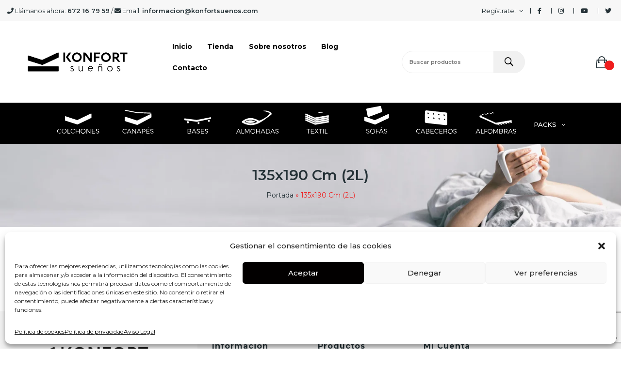

--- FILE ---
content_type: text/html; charset=UTF-8
request_url: https://konfortcolchones.com/medidas/135x190cm2l/
body_size: 45969
content:

<!DOCTYPE html>
<html lang="es"  >
<head>
	<meta charset="UTF-8">
	<link rel="profile" href="http://gmpg.org/xfn/11">

	<meta name='robots' content='index, follow, max-image-preview:large, max-snippet:-1, max-video-preview:-1' />
<meta name="viewport" content="width=device-width, initial-scale=1">
	<!-- This site is optimized with the Yoast SEO plugin v20.0 - https://yoast.com/wordpress/plugins/seo/ -->
	<title>135x190 cm (2L) archivos - KONFORT SUEÑOS</title>
	<link rel="canonical" href="https://konfortcolchones.com/medidas/135x190cm2l/" />
	<meta property="og:locale" content="es_ES" />
	<meta property="og:type" content="article" />
	<meta property="og:title" content="135x190 cm (2L) archivos - KONFORT SUEÑOS" />
	<meta property="og:url" content="https://konfortcolchones.com/medidas/135x190cm2l/" />
	<meta property="og:site_name" content="KONFORT SUEÑOS" />
	<meta name="twitter:card" content="summary_large_image" />
	<!-- / Yoast SEO plugin. -->


<link rel='dns-prefetch' href='//fonts.googleapis.com' />
<link rel="alternate" type="application/rss+xml" title="KONFORT SUEÑOS &raquo; Feed" href="https://konfortcolchones.com/feed/" />
<link rel="alternate" type="application/rss+xml" title="KONFORT SUEÑOS &raquo; Feed de los comentarios" href="https://konfortcolchones.com/comments/feed/" />
<link rel="alternate" type="application/rss+xml" title="KONFORT SUEÑOS &raquo; 135x190 cm (2L) Medidas Feed" href="https://konfortcolchones.com/medidas/135x190cm2l/feed/" />
<script type="text/javascript">
window._wpemojiSettings = {"baseUrl":"https:\/\/s.w.org\/images\/core\/emoji\/14.0.0\/72x72\/","ext":".png","svgUrl":"https:\/\/s.w.org\/images\/core\/emoji\/14.0.0\/svg\/","svgExt":".svg","source":{"concatemoji":"https:\/\/konfortcolchones.com\/wp-includes\/js\/wp-emoji-release.min.js?ver=6.1.1"}};
/*! This file is auto-generated */
!function(e,a,t){var n,r,o,i=a.createElement("canvas"),p=i.getContext&&i.getContext("2d");function s(e,t){var a=String.fromCharCode,e=(p.clearRect(0,0,i.width,i.height),p.fillText(a.apply(this,e),0,0),i.toDataURL());return p.clearRect(0,0,i.width,i.height),p.fillText(a.apply(this,t),0,0),e===i.toDataURL()}function c(e){var t=a.createElement("script");t.src=e,t.defer=t.type="text/javascript",a.getElementsByTagName("head")[0].appendChild(t)}for(o=Array("flag","emoji"),t.supports={everything:!0,everythingExceptFlag:!0},r=0;r<o.length;r++)t.supports[o[r]]=function(e){if(p&&p.fillText)switch(p.textBaseline="top",p.font="600 32px Arial",e){case"flag":return s([127987,65039,8205,9895,65039],[127987,65039,8203,9895,65039])?!1:!s([55356,56826,55356,56819],[55356,56826,8203,55356,56819])&&!s([55356,57332,56128,56423,56128,56418,56128,56421,56128,56430,56128,56423,56128,56447],[55356,57332,8203,56128,56423,8203,56128,56418,8203,56128,56421,8203,56128,56430,8203,56128,56423,8203,56128,56447]);case"emoji":return!s([129777,127995,8205,129778,127999],[129777,127995,8203,129778,127999])}return!1}(o[r]),t.supports.everything=t.supports.everything&&t.supports[o[r]],"flag"!==o[r]&&(t.supports.everythingExceptFlag=t.supports.everythingExceptFlag&&t.supports[o[r]]);t.supports.everythingExceptFlag=t.supports.everythingExceptFlag&&!t.supports.flag,t.DOMReady=!1,t.readyCallback=function(){t.DOMReady=!0},t.supports.everything||(n=function(){t.readyCallback()},a.addEventListener?(a.addEventListener("DOMContentLoaded",n,!1),e.addEventListener("load",n,!1)):(e.attachEvent("onload",n),a.attachEvent("onreadystatechange",function(){"complete"===a.readyState&&t.readyCallback()})),(e=t.source||{}).concatemoji?c(e.concatemoji):e.wpemoji&&e.twemoji&&(c(e.twemoji),c(e.wpemoji)))}(window,document,window._wpemojiSettings);
</script>
<style type="text/css">
img.wp-smiley,
img.emoji {
	display: inline !important;
	border: none !important;
	box-shadow: none !important;
	height: 1em !important;
	width: 1em !important;
	margin: 0 0.07em !important;
	vertical-align: -0.1em !important;
	background: none !important;
	padding: 0 !important;
}
</style>
	<link rel='stylesheet' id='dashicons-css' href='https://konfortcolchones.com/wp-includes/css/dashicons.min.css?ver=6.1.1' type='text/css' media='all' />
<link rel='stylesheet' id='foundation-icons-css' href='https://konfortcolchones.com/wp-content/plugins/woovina-extra/includes/menu-icons/includes/library/icon-selector/css/types/foundation-icons.min.css?ver=3.0' type='text/css' media='all' />
<link rel='stylesheet' id='genericons-css' href='https://konfortcolchones.com/wp-content/plugins/woovina-extra/includes/menu-icons/includes/library/icon-selector/css/types/genericons.min.css?ver=3.4' type='text/css' media='all' />
<link rel='stylesheet' id='wp-block-library-css' href='https://konfortcolchones.com/wp-includes/css/dist/block-library/style.min.css?ver=6.1.1' type='text/css' media='all' />
<style id='wp-block-library-theme-inline-css' type='text/css'>
.wp-block-audio figcaption{color:#555;font-size:13px;text-align:center}.is-dark-theme .wp-block-audio figcaption{color:hsla(0,0%,100%,.65)}.wp-block-audio{margin:0 0 1em}.wp-block-code{border:1px solid #ccc;border-radius:4px;font-family:Menlo,Consolas,monaco,monospace;padding:.8em 1em}.wp-block-embed figcaption{color:#555;font-size:13px;text-align:center}.is-dark-theme .wp-block-embed figcaption{color:hsla(0,0%,100%,.65)}.wp-block-embed{margin:0 0 1em}.blocks-gallery-caption{color:#555;font-size:13px;text-align:center}.is-dark-theme .blocks-gallery-caption{color:hsla(0,0%,100%,.65)}.wp-block-image figcaption{color:#555;font-size:13px;text-align:center}.is-dark-theme .wp-block-image figcaption{color:hsla(0,0%,100%,.65)}.wp-block-image{margin:0 0 1em}.wp-block-pullquote{border-top:4px solid;border-bottom:4px solid;margin-bottom:1.75em;color:currentColor}.wp-block-pullquote__citation,.wp-block-pullquote cite,.wp-block-pullquote footer{color:currentColor;text-transform:uppercase;font-size:.8125em;font-style:normal}.wp-block-quote{border-left:.25em solid;margin:0 0 1.75em;padding-left:1em}.wp-block-quote cite,.wp-block-quote footer{color:currentColor;font-size:.8125em;position:relative;font-style:normal}.wp-block-quote.has-text-align-right{border-left:none;border-right:.25em solid;padding-left:0;padding-right:1em}.wp-block-quote.has-text-align-center{border:none;padding-left:0}.wp-block-quote.is-large,.wp-block-quote.is-style-large,.wp-block-quote.is-style-plain{border:none}.wp-block-search .wp-block-search__label{font-weight:700}.wp-block-search__button{border:1px solid #ccc;padding:.375em .625em}:where(.wp-block-group.has-background){padding:1.25em 2.375em}.wp-block-separator.has-css-opacity{opacity:.4}.wp-block-separator{border:none;border-bottom:2px solid;margin-left:auto;margin-right:auto}.wp-block-separator.has-alpha-channel-opacity{opacity:1}.wp-block-separator:not(.is-style-wide):not(.is-style-dots){width:100px}.wp-block-separator.has-background:not(.is-style-dots){border-bottom:none;height:1px}.wp-block-separator.has-background:not(.is-style-wide):not(.is-style-dots){height:2px}.wp-block-table{margin:"0 0 1em 0"}.wp-block-table thead{border-bottom:3px solid}.wp-block-table tfoot{border-top:3px solid}.wp-block-table td,.wp-block-table th{word-break:normal}.wp-block-table figcaption{color:#555;font-size:13px;text-align:center}.is-dark-theme .wp-block-table figcaption{color:hsla(0,0%,100%,.65)}.wp-block-video figcaption{color:#555;font-size:13px;text-align:center}.is-dark-theme .wp-block-video figcaption{color:hsla(0,0%,100%,.65)}.wp-block-video{margin:0 0 1em}.wp-block-template-part.has-background{padding:1.25em 2.375em;margin-top:0;margin-bottom:0}
</style>
<link rel='stylesheet' id='classic-theme-styles-css' href='https://konfortcolchones.com/wp-includes/css/classic-themes.min.css?ver=1' type='text/css' media='all' />
<style id='global-styles-inline-css' type='text/css'>
body{--wp--preset--color--black: #000000;--wp--preset--color--cyan-bluish-gray: #abb8c3;--wp--preset--color--white: #ffffff;--wp--preset--color--pale-pink: #f78da7;--wp--preset--color--vivid-red: #cf2e2e;--wp--preset--color--luminous-vivid-orange: #ff6900;--wp--preset--color--luminous-vivid-amber: #fcb900;--wp--preset--color--light-green-cyan: #7bdcb5;--wp--preset--color--vivid-green-cyan: #00d084;--wp--preset--color--pale-cyan-blue: #8ed1fc;--wp--preset--color--vivid-cyan-blue: #0693e3;--wp--preset--color--vivid-purple: #9b51e0;--wp--preset--gradient--vivid-cyan-blue-to-vivid-purple: linear-gradient(135deg,rgba(6,147,227,1) 0%,rgb(155,81,224) 100%);--wp--preset--gradient--light-green-cyan-to-vivid-green-cyan: linear-gradient(135deg,rgb(122,220,180) 0%,rgb(0,208,130) 100%);--wp--preset--gradient--luminous-vivid-amber-to-luminous-vivid-orange: linear-gradient(135deg,rgba(252,185,0,1) 0%,rgba(255,105,0,1) 100%);--wp--preset--gradient--luminous-vivid-orange-to-vivid-red: linear-gradient(135deg,rgba(255,105,0,1) 0%,rgb(207,46,46) 100%);--wp--preset--gradient--very-light-gray-to-cyan-bluish-gray: linear-gradient(135deg,rgb(238,238,238) 0%,rgb(169,184,195) 100%);--wp--preset--gradient--cool-to-warm-spectrum: linear-gradient(135deg,rgb(74,234,220) 0%,rgb(151,120,209) 20%,rgb(207,42,186) 40%,rgb(238,44,130) 60%,rgb(251,105,98) 80%,rgb(254,248,76) 100%);--wp--preset--gradient--blush-light-purple: linear-gradient(135deg,rgb(255,206,236) 0%,rgb(152,150,240) 100%);--wp--preset--gradient--blush-bordeaux: linear-gradient(135deg,rgb(254,205,165) 0%,rgb(254,45,45) 50%,rgb(107,0,62) 100%);--wp--preset--gradient--luminous-dusk: linear-gradient(135deg,rgb(255,203,112) 0%,rgb(199,81,192) 50%,rgb(65,88,208) 100%);--wp--preset--gradient--pale-ocean: linear-gradient(135deg,rgb(255,245,203) 0%,rgb(182,227,212) 50%,rgb(51,167,181) 100%);--wp--preset--gradient--electric-grass: linear-gradient(135deg,rgb(202,248,128) 0%,rgb(113,206,126) 100%);--wp--preset--gradient--midnight: linear-gradient(135deg,rgb(2,3,129) 0%,rgb(40,116,252) 100%);--wp--preset--duotone--dark-grayscale: url('#wp-duotone-dark-grayscale');--wp--preset--duotone--grayscale: url('#wp-duotone-grayscale');--wp--preset--duotone--purple-yellow: url('#wp-duotone-purple-yellow');--wp--preset--duotone--blue-red: url('#wp-duotone-blue-red');--wp--preset--duotone--midnight: url('#wp-duotone-midnight');--wp--preset--duotone--magenta-yellow: url('#wp-duotone-magenta-yellow');--wp--preset--duotone--purple-green: url('#wp-duotone-purple-green');--wp--preset--duotone--blue-orange: url('#wp-duotone-blue-orange');--wp--preset--font-size--small: 13px;--wp--preset--font-size--medium: 20px;--wp--preset--font-size--large: 36px;--wp--preset--font-size--x-large: 42px;--wp--preset--spacing--20: 0.44rem;--wp--preset--spacing--30: 0.67rem;--wp--preset--spacing--40: 1rem;--wp--preset--spacing--50: 1.5rem;--wp--preset--spacing--60: 2.25rem;--wp--preset--spacing--70: 3.38rem;--wp--preset--spacing--80: 5.06rem;}:where(.is-layout-flex){gap: 0.5em;}body .is-layout-flow > .alignleft{float: left;margin-inline-start: 0;margin-inline-end: 2em;}body .is-layout-flow > .alignright{float: right;margin-inline-start: 2em;margin-inline-end: 0;}body .is-layout-flow > .aligncenter{margin-left: auto !important;margin-right: auto !important;}body .is-layout-constrained > .alignleft{float: left;margin-inline-start: 0;margin-inline-end: 2em;}body .is-layout-constrained > .alignright{float: right;margin-inline-start: 2em;margin-inline-end: 0;}body .is-layout-constrained > .aligncenter{margin-left: auto !important;margin-right: auto !important;}body .is-layout-constrained > :where(:not(.alignleft):not(.alignright):not(.alignfull)){max-width: var(--wp--style--global--content-size);margin-left: auto !important;margin-right: auto !important;}body .is-layout-constrained > .alignwide{max-width: var(--wp--style--global--wide-size);}body .is-layout-flex{display: flex;}body .is-layout-flex{flex-wrap: wrap;align-items: center;}body .is-layout-flex > *{margin: 0;}:where(.wp-block-columns.is-layout-flex){gap: 2em;}.has-black-color{color: var(--wp--preset--color--black) !important;}.has-cyan-bluish-gray-color{color: var(--wp--preset--color--cyan-bluish-gray) !important;}.has-white-color{color: var(--wp--preset--color--white) !important;}.has-pale-pink-color{color: var(--wp--preset--color--pale-pink) !important;}.has-vivid-red-color{color: var(--wp--preset--color--vivid-red) !important;}.has-luminous-vivid-orange-color{color: var(--wp--preset--color--luminous-vivid-orange) !important;}.has-luminous-vivid-amber-color{color: var(--wp--preset--color--luminous-vivid-amber) !important;}.has-light-green-cyan-color{color: var(--wp--preset--color--light-green-cyan) !important;}.has-vivid-green-cyan-color{color: var(--wp--preset--color--vivid-green-cyan) !important;}.has-pale-cyan-blue-color{color: var(--wp--preset--color--pale-cyan-blue) !important;}.has-vivid-cyan-blue-color{color: var(--wp--preset--color--vivid-cyan-blue) !important;}.has-vivid-purple-color{color: var(--wp--preset--color--vivid-purple) !important;}.has-black-background-color{background-color: var(--wp--preset--color--black) !important;}.has-cyan-bluish-gray-background-color{background-color: var(--wp--preset--color--cyan-bluish-gray) !important;}.has-white-background-color{background-color: var(--wp--preset--color--white) !important;}.has-pale-pink-background-color{background-color: var(--wp--preset--color--pale-pink) !important;}.has-vivid-red-background-color{background-color: var(--wp--preset--color--vivid-red) !important;}.has-luminous-vivid-orange-background-color{background-color: var(--wp--preset--color--luminous-vivid-orange) !important;}.has-luminous-vivid-amber-background-color{background-color: var(--wp--preset--color--luminous-vivid-amber) !important;}.has-light-green-cyan-background-color{background-color: var(--wp--preset--color--light-green-cyan) !important;}.has-vivid-green-cyan-background-color{background-color: var(--wp--preset--color--vivid-green-cyan) !important;}.has-pale-cyan-blue-background-color{background-color: var(--wp--preset--color--pale-cyan-blue) !important;}.has-vivid-cyan-blue-background-color{background-color: var(--wp--preset--color--vivid-cyan-blue) !important;}.has-vivid-purple-background-color{background-color: var(--wp--preset--color--vivid-purple) !important;}.has-black-border-color{border-color: var(--wp--preset--color--black) !important;}.has-cyan-bluish-gray-border-color{border-color: var(--wp--preset--color--cyan-bluish-gray) !important;}.has-white-border-color{border-color: var(--wp--preset--color--white) !important;}.has-pale-pink-border-color{border-color: var(--wp--preset--color--pale-pink) !important;}.has-vivid-red-border-color{border-color: var(--wp--preset--color--vivid-red) !important;}.has-luminous-vivid-orange-border-color{border-color: var(--wp--preset--color--luminous-vivid-orange) !important;}.has-luminous-vivid-amber-border-color{border-color: var(--wp--preset--color--luminous-vivid-amber) !important;}.has-light-green-cyan-border-color{border-color: var(--wp--preset--color--light-green-cyan) !important;}.has-vivid-green-cyan-border-color{border-color: var(--wp--preset--color--vivid-green-cyan) !important;}.has-pale-cyan-blue-border-color{border-color: var(--wp--preset--color--pale-cyan-blue) !important;}.has-vivid-cyan-blue-border-color{border-color: var(--wp--preset--color--vivid-cyan-blue) !important;}.has-vivid-purple-border-color{border-color: var(--wp--preset--color--vivid-purple) !important;}.has-vivid-cyan-blue-to-vivid-purple-gradient-background{background: var(--wp--preset--gradient--vivid-cyan-blue-to-vivid-purple) !important;}.has-light-green-cyan-to-vivid-green-cyan-gradient-background{background: var(--wp--preset--gradient--light-green-cyan-to-vivid-green-cyan) !important;}.has-luminous-vivid-amber-to-luminous-vivid-orange-gradient-background{background: var(--wp--preset--gradient--luminous-vivid-amber-to-luminous-vivid-orange) !important;}.has-luminous-vivid-orange-to-vivid-red-gradient-background{background: var(--wp--preset--gradient--luminous-vivid-orange-to-vivid-red) !important;}.has-very-light-gray-to-cyan-bluish-gray-gradient-background{background: var(--wp--preset--gradient--very-light-gray-to-cyan-bluish-gray) !important;}.has-cool-to-warm-spectrum-gradient-background{background: var(--wp--preset--gradient--cool-to-warm-spectrum) !important;}.has-blush-light-purple-gradient-background{background: var(--wp--preset--gradient--blush-light-purple) !important;}.has-blush-bordeaux-gradient-background{background: var(--wp--preset--gradient--blush-bordeaux) !important;}.has-luminous-dusk-gradient-background{background: var(--wp--preset--gradient--luminous-dusk) !important;}.has-pale-ocean-gradient-background{background: var(--wp--preset--gradient--pale-ocean) !important;}.has-electric-grass-gradient-background{background: var(--wp--preset--gradient--electric-grass) !important;}.has-midnight-gradient-background{background: var(--wp--preset--gradient--midnight) !important;}.has-small-font-size{font-size: var(--wp--preset--font-size--small) !important;}.has-medium-font-size{font-size: var(--wp--preset--font-size--medium) !important;}.has-large-font-size{font-size: var(--wp--preset--font-size--large) !important;}.has-x-large-font-size{font-size: var(--wp--preset--font-size--x-large) !important;}
.wp-block-navigation a:where(:not(.wp-element-button)){color: inherit;}
:where(.wp-block-columns.is-layout-flex){gap: 2em;}
.wp-block-pullquote{font-size: 1.5em;line-height: 1.6;}
</style>
<link rel='stylesheet' id='contact-form-7-css' href='https://konfortcolchones.com/wp-content/plugins/contact-form-7/includes/css/styles.css?ver=5.7.7' type='text/css' media='all' />
<link rel='stylesheet' id='woo-advanced-discounts-css' href='https://konfortcolchones.com/wp-content/plugins/woo-advanced-discounts/public/css/wad-public.css?ver=2.32.1' type='text/css' media='all' />
<link rel='stylesheet' id='o-tooltip-css' href='https://konfortcolchones.com/wp-content/plugins/woo-advanced-discounts/public/css/tooltip.min.css?ver=2.32.1' type='text/css' media='all' />
<style id='woocommerce-inline-inline-css' type='text/css'>
.woocommerce form .form-row .required { visibility: visible; }
</style>
<link rel='stylesheet' id='cmplz-general-css' href='https://konfortcolchones.com/wp-content/plugins/complianz-gdpr/assets/css/cookieblocker.min.css?ver=1749123767' type='text/css' media='all' />
<link rel='stylesheet' id='woo_conditional_shipping_css-css' href='https://konfortcolchones.com/wp-content/plugins/woo-conditional-shipping-pro/includes/frontend/../../frontend/css/woo-conditional-shipping.css?ver=3.5.0.free' type='text/css' media='all' />
<link rel='stylesheet' id='woovina-style-css' href='https://konfortcolchones.com/wp-content/themes/woovina/assets/css/style.min.css?ver=1.4' type='text/css' media='all' />
<link rel='stylesheet' id='child-style-css' href='https://konfortcolchones.com/wp-content/themes/ecore/style.css?ver=6.1.1' type='text/css' media='all' />
<link rel='stylesheet' id='woovina-niche-css' href='https://konfortcolchones.com/wp-content/themes/ecore/assets/css/ecore-02.css?ver=6.1.1' type='text/css' media='all' />
<link rel='stylesheet' id='elementor-frontend-css' href='https://konfortcolchones.com/wp-content/plugins/elementor/assets/css/frontend.min.css?ver=3.20.0' type='text/css' media='all' />
<link rel='stylesheet' id='elementor-post-61122-css' href='https://konfortcolchones.com/wp-content/uploads/elementor/css/post-61122.css?ver=1710171276' type='text/css' media='all' />
<link rel='stylesheet' id='woovina-woocommerce-css' href='https://konfortcolchones.com/wp-content/themes/woovina/assets/css/woo/woocommerce.min.css?ver=6.1.1' type='text/css' media='all' />
<link rel='stylesheet' id='woovina-woo-star-font-css' href='https://konfortcolchones.com/wp-content/themes/woovina/assets/css/woo/woo-star-font.min.css?ver=6.1.1' type='text/css' media='all' />
<link rel='stylesheet' id='fontawesome-css' href='https://konfortcolchones.com/wp-content/themes/woovina/assets/css/third/font-awesome.min.css?ver=4.7.0' type='text/css' media='all' />
<link rel='stylesheet' id='font-awesome-css' href='https://konfortcolchones.com/wp-content/themes/woovina/assets/fonts/fontawesome/css/all.min.css?ver=5.15.1' type='text/css' media='all' />
<link rel='stylesheet' id='font-awesome-shims-css' href='https://konfortcolchones.com/wp-content/themes/woovina/assets/fonts/fontawesome/css/v4-shims.min.css?ver=5.15.1' type='text/css' media='all' />
<link rel='stylesheet' id='animate-css' href='https://konfortcolchones.com/wp-content/themes/woovina/assets/css/third/animate.css?ver=3.5.1' type='text/css' media='all' />
<link rel='stylesheet' id='simple-line-icons-css' href='https://konfortcolchones.com/wp-content/themes/woovina/assets/css/third/simple-line-icons.min.css?ver=2.4.0' type='text/css' media='all' />
<link rel='stylesheet' id='material-css' href='https://konfortcolchones.com/wp-content/themes/woovina/assets/css/third/material-design-iconic-font.min.css?ver=2.2.0' type='text/css' media='all' />
<link rel='stylesheet' id='ionicons-css' href='https://konfortcolchones.com/wp-content/themes/woovina/assets/css/third/ionicons.min.css?ver=2.2.0' type='text/css' media='all' />
<link rel='stylesheet' id='magnific-popup-css' href='https://konfortcolchones.com/wp-content/themes/woovina/assets/css/third/magnific-popup.min.css?ver=1.0.0' type='text/css' media='all' />
<link rel='stylesheet' id='mobile-navbar-css' href='https://konfortcolchones.com/wp-content/themes/woovina/assets/css/third/mobile-navbar.css?ver=1.0.0' type='text/css' media='all' />
<link rel='stylesheet' id='woovina-google-font-montserrat-css' href='//fonts.googleapis.com/css?family=Montserrat%3A100%2C200%2C300%2C400%2C500%2C600%2C700%2C800%2C900%2C100i%2C200i%2C300i%2C400i%2C500i%2C600i%2C700i%2C800i%2C900i&#038;subset=latin&#038;display=swap&#038;ver=6.1.1' type='text/css' media='all' />
<link rel='stylesheet' id='qlwapp-frontend-css' href='https://konfortcolchones.com/wp-content/plugins/wp-whatsapp-chat/build/frontend/css/style.css?ver=7.7.1' type='text/css' media='all' />
<link rel='stylesheet' id='we-widgets-style-css' href='https://konfortcolchones.com/wp-content/plugins/woovina-extra/assets/css/widgets.css?ver=6.1.1' type='text/css' media='all' />
<script type='text/javascript' src='https://konfortcolchones.com/wp-includes/js/jquery/jquery.min.js?ver=3.6.1' id='jquery-core-js'></script>
<script type='text/javascript' src='https://konfortcolchones.com/wp-includes/js/jquery/jquery-migrate.min.js?ver=3.3.2' id='jquery-migrate-js'></script>
<script type='text/javascript' id='jquery-js-after'>
if (typeof (window.wpfReadyList) == "undefined") {
			var v = jQuery.fn.jquery;
			if (v && parseInt(v) >= 3 && window.self === window.top) {
				var readyList=[];
				window.originalReadyMethod = jQuery.fn.ready;
				jQuery.fn.ready = function(){
					if(arguments.length && arguments.length > 0 && typeof arguments[0] === "function") {
						readyList.push({"c": this, "a": arguments});
					}
					return window.originalReadyMethod.apply( this, arguments );
				};
				window.wpfReadyList = readyList;
			}}
</script>
<script type='text/javascript' src='https://konfortcolchones.com/wp-content/plugins/woo-advanced-discounts/public/js/wad-public.js?ver=2.32.1' id='woo-advanced-discounts-js'></script>
<script type='text/javascript' src='https://konfortcolchones.com/wp-content/plugins/woo-advanced-discounts/public/js/tooltip.min.js?ver=2.32.1' id='o-tooltip-js'></script>
<script type='text/javascript' src='https://konfortcolchones.com/wp-content/plugins/woocommerce/assets/js/jquery-cookie/jquery.cookie.min.js?ver=1.4.1-wc.7.0.0' id='jquery-cookie-js'></script>
<script type='text/javascript' src='https://konfortcolchones.com/wp-content/plugins/woo-conditional-shipping-pro/includes/frontend/../../frontend/js/woo-conditional-shipping.js?ver=3.5.0.free' id='woo-conditional-shipping-js-js'></script>
<link rel="https://api.w.org/" href="https://konfortcolchones.com/wp-json/" /><link rel="EditURI" type="application/rsd+xml" title="RSD" href="https://konfortcolchones.com/xmlrpc.php?rsd" />
<link rel="wlwmanifest" type="application/wlwmanifest+xml" href="https://konfortcolchones.com/wp-includes/wlwmanifest.xml" />
<meta name="generator" content="WordPress 6.1.1" />
<meta name="generator" content="WooCommerce 7.0.0" />

<!-- This website runs the Product Feed PRO for WooCommerce by AdTribes.io plugin - version 12.2.9 -->
<!-- Google Tag Manager -->
<script>(function(w,d,s,l,i){w[l]=w[l]||[];w[l].push({'gtm.start':
new Date().getTime(),event:'gtm.js'});var f=d.getElementsByTagName(s)[0],
j=d.createElement(s),dl=l!='dataLayer'?'&l='+l:'';j.async=true;j.src=
'https://www.googletagmanager.com/gtm.js?id='+i+dl;f.parentNode.insertBefore(j,f);
})(window,document,'script','dataLayer','GTM-P4WHKGQ');</script>
<!-- End Google Tag Manager -->
			<style>.cmplz-hidden {
					display: none !important;
				}</style><!-- This site is powered by WooCommerce Redsys Gateway Light v.6.1.2 - https://es.wordpress.org/plugins/woo-redsys-gateway-light/ -->	<noscript><style>.woocommerce-product-gallery{ opacity: 1 !important; }</style></noscript>
	<meta name="generator" content="Elementor 3.20.0; features: block_editor_assets_optimize, e_image_loading_optimization; settings: css_print_method-external, google_font-enabled, font_display-auto">
<link rel="icon" href="https://konfortcolchones.com/wp-content/uploads/2022/08/colchones_icon_b.png" sizes="32x32" />
<link rel="icon" href="https://konfortcolchones.com/wp-content/uploads/2022/08/colchones_icon_b.png" sizes="192x192" />
<link rel="apple-touch-icon" href="https://konfortcolchones.com/wp-content/uploads/2022/08/colchones_icon_b.png" />
<meta name="msapplication-TileImage" content="https://konfortcolchones.com/wp-content/uploads/2022/08/colchones_icon_b.png" />
		<style type="text/css" id="wp-custom-css">
			.woocommerce .product .prd-badge span.onsale{position:relative;top:unset;left:unset;margin-top:28px}/* snippet dto precio */span.snippet-dto-porcentaje{color:#ff0d0d}span.snippet-dto-ahorro{color:#3c3c3c}span.snippet-dto-precio{color:#ff0d0d}.woocommerce div.product .woocommerce-product-gallery .woocommerce-product-gallery__trigger{position:absolute;top:10px;right:10px;display:none;height:32px;width:32px;background-color:#eeeeee;color:#333;-webkit-border-radius:3px;-moz-border-radius:3px;-ms-border-radius:3px;border-radius:3px;z-index:99;text-align:center;text-indent:-999px;overflow:hidden}.wvn-product-nav li{display:none;margin-left:3px}.woocommerce div.product p.stock{margin:0;margin-top:0;font-weight:600;color:#fe5252;display:none}#footer-bottom #copyright ul .payment{padding-right:15px;display:none}#sidr a.sidr-class-toggle-sidr-close{color:#ffffff !important;font-weight:500;background-color:#000 !important}.elementor-61122 .elementor-element.elementor-element-1f0b8df .woovina-searchform button{font-size:0;right:0;color:#000000 !important}.header-desktop .search-wrap .search-submit{width:65px;background-color:#f1f1f1 !important;border-radius:0 30px 30px 0}#site-navigation-wrap ul.main-menu >li:hover >.sub-menu{margin-top:-25px !important}.sale-perc{background-color:#D9534F;display:inline;padding:.2em .6em .3em;font-size:75%;font-weight:bold;color:#fff;text-align:center;border-radius:.25em}.woocommerce ul.products li.product li.inner .price ins .amount{color:#ffffff;background-color:#333 !important;padding:6px 12px 6px 12px;font-size:18px;font-weight:700}.woocommerce ul.products li.product li.inner{margin-bottom:20px !important;margin-top:20px !important}@media screen and (max-width:768px){.navigation li a .svg{width:20px !important}@media screen and (max-width:768px){.woocommerce ul.products.list li.product li.woo-desc{display:none}@media only screen and ( min-width:320px ) and ( max-width:767px ){.products{display:-webkit-box;display:-ms-flexbox;display:flex;-ms-flex-wrap:wrap;flex-wrap:wrap}ul.products:before,ul.products:after{width:0 !important}ul.products li.product{-webkit-box-flex:1;-ms-flex-positive:1;flex-grow:1;width:50%;padding:0 .5em}}@media screen and (max-width:768px){color:#ffffff;background-color:#333 !important;padding:5px 10px 5px 10px !important;font-size:16px !important;font-weight:700}@media screen and (max-width:768px){img.sidr-class-icon.sidr-class-before.sidr-class-svg{max-width:30% !important;height:auto;vertical-align:middle}.page-id-61077 .woocommerce .woovina-loginform-wrap form{width:560px;max-width:100%;margin:0 auto;padding:20px;border-width:2px;border-style:solid;border-color:#ffffff !important}.woocommerce ul.products li.product .woo-entry-inner .image-wrap .outofstock-badge{display:none !important}.woocommerce ul.products li.product .woo-entry-inner .image-wrap .outofstock-badge{display:none !important}.woocommerce .product .prd-badge span.new-badge{background-color:green;display:none !important}.custom-header-nav #site-navigation-wrap .dropdown-menu>li{float:none;display:inline-block;padding-right:8px !important}#site-navigation-wrap ul.main-menu >li >.sub-menu.megamenu{padding:0 25px 15px;width:500px !important}.sidebar-container .sidebar-box .textwidget .box{border:1px solid #000000 !important}.box-1{border:1px solid #000000 !important}		</style>
		<!-- WooVina CSS -->
<style type="text/css">
.background-image-page-header-overlay{background-color:rgba(0,0,0,0)}.page-header{background-image:url(https://konfortcolchones.com/wp-content/uploads/2022/08/cabecraks.jpg) !important;background-position:center center;background-attachment:scroll}/* General CSS */.woocommerce-MyAccount-navigation ul li a:before,.woocommerce-checkout .woocommerce-info a,.woocommerce-checkout #payment ul.payment_methods .wc_payment_method>input[type=radio]:first-child:checked+label:before,.woocommerce-checkout #payment .payment_method_paypal .about_paypal,.woocommerce ul.products li.product .category a:hover,.woocommerce ul.products li.product .button:hover,.woocommerce ul.products li.product .product-inner .added_to_cart:hover,.product_meta .posted_in a:hover,.product_meta .tagged_as a:hover,.woocommerce div.product .woocommerce-tabs ul.tabs li a:hover,.woocommerce div.product .woocommerce-tabs ul.tabs li.active a,.woocommerce .woovina-grid-list a.active,.woocommerce .woovina-grid-list a:hover,.woocommerce .woovina-off-canvas-filter:hover,.woocommerce .widget_shopping_cart ul.cart_list li .wvn-grid-wrap .wvn-grid a.remove:hover,.widget_product_categories li a:hover ~ .count,.widget_layered_nav li a:hover ~ .count,a:hover,a.light:hover,.theme-heading .text::before,#top-bar-content >a:hover,#top-bar-social li.woovina-email a:hover,#site-navigation-wrap .dropdown-menu >li >a:hover,#site-header.medium-header #medium-searchform button:hover,.woovina-mobile-menu-icon a:hover,.blog-entry.post .blog-entry-header .entry-title a:hover,.blog-entry.post .blog-entry-readmore a:hover,.blog-entry.thumbnail-entry .blog-entry-category a,ul.meta li a:hover,.dropcap,.single nav.post-navigation .nav-links .title,body .related-post-title a:hover,body #wp-calendar caption,body .contact-info-widget.default i,body .contact-info-widget.big-icons i,body .custom-links-widget .woovina-custom-links li a:hover,body .custom-links-widget .woovina-custom-links li a:hover:before,body .posts-thumbnails-widget li a:hover,body .social-widget li.woovina-email a:hover,.comment-author .comment-meta .comment-reply-link,#respond #cancel-comment-reply-link:hover,#footer-widgets .footer-box a:hover,#footer-bottom a:hover,#footer-bottom #footer-bottom-menu a:hover,.sidr a:hover,.sidr-class-dropdown-toggle:hover,.sidr-class-menu-item-has-children.active >a,.sidr-class-menu-item-has-children.active >a >.sidr-class-dropdown-toggle,input[type=checkbox]:checked:before{color:#ef1e1e}.woocommerce div.product div.images .open-image,.wcmenucart-details.count,.woocommerce-message a,.woocommerce-error a,.woocommerce-info a,.woocommerce .widget_price_filter .ui-slider .ui-slider-handle,.woocommerce .widget_price_filter .ui-slider .ui-slider-range,.wvn-product-nav li a.wvn-nav-link:hover,.woocommerce div.product.wvn-tabs-layout-vertical .woocommerce-tabs ul.tabs li a:after,.woocommerce .widget_product_categories li.current-cat a ~ .count,.woocommerce .widget_product_categories li.current-cat a:before,.woocommerce .widget_layered_nav li.chosen a ~ .count,.woocommerce .widget_layered_nav li.chosen a:before,#wvn-checkout-timeline .active .timeline-wrapper,.bag-style:hover .wcmenucart-cart-icon .wcmenucart-count,.show-cart .wcmenucart-cart-icon .wcmenucart-count,input[type="button"],input[type="reset"],input[type="submit"],button[type="submit"],.button,#site-navigation-wrap .dropdown-menu >li.btn >a >span,.thumbnail:hover i,.post-quote-content,.omw-modal .omw-close-modal,body .contact-info-widget.big-icons li:hover i{background-color:#ef1e1e}.current-shop-items-dropdown{border-top-color:#ef1e1e}.woocommerce div.product .woocommerce-tabs ul.tabs li.active a{border-bottom-color:#ef1e1e}.wcmenucart-details.count:before{border-color:#ef1e1e}.woocommerce ul.products li.product .button:hover{border-color:#ef1e1e}.woocommerce ul.products li.product .product-inner .added_to_cart:hover{border-color:#ef1e1e}.woocommerce div.product .woocommerce-tabs ul.tabs li.active a{border-color:#ef1e1e}.woocommerce .woovina-grid-list a.active{border-color:#ef1e1e}.woocommerce .woovina-grid-list a:hover{border-color:#ef1e1e}.woocommerce .woovina-off-canvas-filter:hover{border-color:#ef1e1e}.wvn-product-nav li a.wvn-nav-link:hover{border-color:#ef1e1e}.widget_shopping_cart_content .buttons .button:first-child:hover{border-color:#ef1e1e}.woocommerce .widget_shopping_cart ul.cart_list li .wvn-grid-wrap .wvn-grid a.remove:hover{border-color:#ef1e1e}.widget_product_categories li a:hover ~ .count{border-color:#ef1e1e}.woocommerce .widget_product_categories li.current-cat a ~ .count{border-color:#ef1e1e}.woocommerce .widget_product_categories li.current-cat a:before{border-color:#ef1e1e}.widget_layered_nav li a:hover ~ .count{border-color:#ef1e1e}.woocommerce .widget_layered_nav li.chosen a ~ .count{border-color:#ef1e1e}.woocommerce .widget_layered_nav li.chosen a:before{border-color:#ef1e1e}#wvn-checkout-timeline.arrow .active .timeline-wrapper:before{border-top-color:#ef1e1e;border-bottom-color:#ef1e1e}#wvn-checkout-timeline.arrow .active .timeline-wrapper:after{border-left-color:#ef1e1e;border-right-color:#ef1e1e}.bag-style:hover .wcmenucart-cart-icon .wcmenucart-count{border-color:#ef1e1e}.bag-style:hover .wcmenucart-cart-icon .wcmenucart-count:after{border-color:#ef1e1e}.show-cart .wcmenucart-cart-icon .wcmenucart-count{border-color:#ef1e1e}.show-cart .wcmenucart-cart-icon .wcmenucart-count:after{border-color:#ef1e1e}.widget-title{border-color:#ef1e1e}blockquote{border-color:#ef1e1e}#searchform-dropdown{border-color:#ef1e1e}.dropdown-menu .sub-menu{border-color:#ef1e1e}.blog-entry.large-entry .blog-entry-readmore a:hover{border-color:#ef1e1e}.woovina-newsletter-form-wrap input[type="email"]:focus{border-color:#ef1e1e}.social-widget li.woovina-email a:hover{border-color:#ef1e1e}#respond #cancel-comment-reply-link:hover{border-color:#ef1e1e}body .contact-info-widget.big-icons li:hover i{border-color:#ef1e1e}#footer-widgets .woovina-newsletter-form-wrap input[type="email"]:focus{border-color:#ef1e1e}.woocommerce div.product div.images .open-image:hover,.woocommerce-error a:hover,.woocommerce-info a:hover,.woocommerce-message a:hover,input[type="button"]:hover,input[type="reset"]:hover,input[type="submit"]:hover,button[type="submit"]:hover,input[type="button"]:focus,input[type="reset"]:focus,input[type="submit"]:focus,button[type="submit"]:focus,.button:hover,#site-navigation-wrap .dropdown-menu >li.btn >a:hover >span,.post-quote-author,.omw-modal .omw-close-modal:hover{background-color:#ef1e1e}.woocommerce table.shop_table,.woocommerce table.shop_table td,.woocommerce-cart .cart-collaterals .cart_totals tr td,.woocommerce-cart .cart-collaterals .cart_totals tr th,.woocommerce table.shop_table tth,.woocommerce table.shop_table tfoot td,.woocommerce table.shop_table tfoot th,.woocommerce .order_details,.woocommerce .shop_table.order_details tfoot th,.woocommerce .shop_table.customer_details th,.woocommerce .cart-collaterals .cross-sells,.woocommerce-page .cart-collaterals .cross-sells,.woocommerce .cart-collaterals .cart_totals,.woocommerce-page .cart-collaterals .cart_totals,.woocommerce .cart-collaterals h2,.woocommerce .cart-collaterals h2,.woocommerce .cart-collaterals h2,.woocommerce-cart .cart-collaterals .cart_totals .order-total th,.woocommerce-cart .cart-collaterals .cart_totals .order-total td,.woocommerce ul.order_details,.woocommerce .shop_table.order_details tfoot th,.woocommerce .shop_table.customer_details th,.woocommerce .woocommerce-checkout #customer_details h3,.woocommerce .woocommerce-checkout h3#order_review_heading,.woocommerce-checkout #payment ul.payment_methods,.woocommerce-checkout form.login,.woocommerce-checkout form.checkout_coupon,.woocommerce-checkout-review-order-table tfoot th,.woocommerce-checkout #payment,.woocommerce ul.order_details,.woocommerce #customer_login >div,.woocommerce .col-1.address,.woocommerce .col-2.address,.woocommerce-checkout .woocommerce-info,.woocommerce div.product form.cart,.product_meta,.woocommerce div.product .woocommerce-tabs ul.tabs,.woocommerce #reviews #comments ol.commentlist li .comment_container,p.stars span a,.woocommerce ul.product_list_widget li,.woocommerce .widget_shopping_cart .cart_list li,.woocommerce.widget_shopping_cart .cart_list li,.woocommerce ul.product_list_widget li:first-child,.woocommerce .widget_shopping_cart .cart_list li:first-child,.woocommerce.widget_shopping_cart .cart_list li:first-child,.widget_product_categories li a,.woocommerce .woovina-toolbar,.woocommerce .products.list .product,table th,table td,hr,.content-area,body.content-left-sidebar #content-wrap .content-area,.content-left-sidebar .content-area,#top-bar-wrap,#site-header,#site-header.top-header #search-toggle,.dropdown-menu ul li,.centered-minimal-page-header,.blog-entry.post,.blog-entry.grid-entry .blog-entry-inner,.blog-entry.thumbnail-entry .blog-entry-bottom,.single-post .entry-title,.single .entry-share-wrap .entry-share,.single .entry-share,.single .entry-share ul li a,.single nav.post-navigation,.single nav.post-navigation .nav-links .nav-previous,#author-bio,#author-bio .author-bio-avatar,#author-bio .author-bio-social li a,#related-posts,#comments,.comment-body,#respond #cancel-comment-reply-link,#blog-entries .type-page,.page-numbers a,.page-numbers span:not(.elementor-screen-only),.page-links span,body #wp-calendar caption,body #wp-calendar th,body #wp-calendar tbody,body .contact-info-widget.default i,body .contact-info-widget.big-icons i,body .posts-thumbnails-widget li,body .tagcloud a{border-color:#ebebeb}a{color:#253237}a:hover{color:#ef1e1e}.container{width:1410px}@media only screen and (min-width:960px){.content-area,.content-left-sidebar .content-area{width:75%}}@media only screen and (min-width:960px){.widget-area,.content-left-sidebar .widget-area{width:25%}}.page-header,.has-transparent-header .page-header{padding:110px 0 110px 0}@media (max-width:768px){.page-header,.has-transparent-header .page-header{padding:50px 0 50px 0}}.site-breadcrumbs,.background-image-page-header .site-breadcrumbs{color:#ef1e1e}.site-breadcrumbs ul li:after{color:#253237}.site-breadcrumbs a,.background-image-page-header .site-breadcrumbs a{color:#253237}.site-breadcrumbs a:hover,.background-image-page-header .site-breadcrumbs a:hover{color:#ef1e1e}#scroll-top{font-size:25px}#scroll-top{border-radius:40px}#scroll-top{background-color:#ef1e1e}#scroll-top:hover{background-color:#333333}.page-numbers a,.page-numbers span:not(.elementor-screen-only),.page-links span{font-size:14px}.page-numbers a,.page-numbers span:not(.elementor-screen-only),.page-links span{background-color:#f6f6f6}.page-numbers a:hover,.page-links a:hover span,.page-numbers.current,.page-numbers.current:hover{background-color:#ef1e1e}.page-numbers a,.page-numbers span:not(.elementor-screen-only),.page-links span{color:#253237}.page-numbers a:hover,.page-links a:hover span,.page-numbers.current,.page-numbers.current:hover{color:#ffffff}.page-numbers a,.page-numbers span:not(.elementor-screen-only),.page-links span{border-color:#f6f6f6}.page-numbers a:hover,.page-links a:hover span,.page-numbers.current,.page-numbers.current:hover{border-color:#ef1e1e}form input[type="text"],form input[type="password"],form input[type="email"],form input[type="url"],form input[type="date"],form input[type="month"],form input[type="time"],form input[type="datetime"],form input[type="datetime-local"],form input[type="week"],form input[type="number"],form input[type="search"],form input[type="tel"],form input[type="color"],form select,form textarea{padding:0 15px 0 15px}form input[type="text"],form input[type="password"],form input[type="email"],form input[type="url"],form input[type="date"],form input[type="month"],form input[type="time"],form input[type="datetime"],form input[type="datetime-local"],form input[type="week"],form input[type="number"],form input[type="search"],form input[type="tel"],form input[type="color"],form select,form textarea,.woocommerce .woocommerce-checkout .select2-container--default .select2-selection--single{border-radius:30px}form input[type="text"],form input[type="password"],form input[type="email"],form input[type="url"],form input[type="date"],form input[type="month"],form input[type="time"],form input[type="datetime"],form input[type="datetime-local"],form input[type="week"],form input[type="number"],form input[type="search"],form input[type="tel"],form input[type="color"],form select,form textarea,.select2-container .select2-choice,.woocommerce .woocommerce-checkout .select2-container--default .select2-selection--single{border-color:#ebebeb}form input[type="text"]:focus,form input[type="password"]:focus,form input[type="email"]:focus,form input[type="tel"]:focus,form input[type="url"]:focus,form input[type="search"]:focus,form textarea:focus,.select2-drop-active,.select2-dropdown-open.select2-drop-above .select2-choice,.select2-dropdown-open.select2-drop-above .select2-choices,.select2-drop.select2-drop-above.select2-drop-active,.select2-container-active .select2-choice,.select2-container-active .select2-choices{border-color:#ef1e1e}form input[type="text"],form input[type="password"],form input[type="email"],form input[type="url"],form input[type="date"],form input[type="month"],form input[type="time"],form input[type="datetime"],form input[type="datetime-local"],form input[type="week"],form input[type="number"],form input[type="search"],form input[type="tel"],form input[type="color"],form select,form textarea{color:#253237}.theme-button,input[type="submit"],button[type="submit"],button,.button{border-radius:30px}body .theme-button,body input[type="submit"],body button[type="submit"],body button,body .button{background-color:#253237}body .theme-button:hover,body input[type="submit"]:hover,body button:hover,body .button:hover{background-color:#ef1e1e}/* Top Bar CSS */#top-bar{padding:0}#top-bar-wrap,.woovina-top-bar-sticky{background-color:#f7f7f7}#top-bar-wrap{border-color:#ebebeb}#top-bar-wrap,#top-bar-content strong{color:#253237}#top-bar-content a,#top-bar-social-alt a{color:#253237}#top-bar-content a:hover,#top-bar-social-alt a:hover{color:#ef1e1e}/* Header CSS */#site-navigation-wrap .dropdown-menu >li >a,.woovina-mobile-menu-icon a,.after-header-content-inner >a{line-height:110px}@media only screen and (max-width:959px){body.default-breakpoint .woovina-mobile-menu-icon a{line-height:56px}}#site-header.has-header-media .overlay-header-media{background-color:rgba(0,0,0,0.5)}#site-header #site-logo #site-logo-inner a img,#site-header.center-header #site-navigation-wrap .middle-site-logo a img{max-height:80px}#searchform-dropdown input{color:#253237}#searchform-dropdown input{border-color:#ebebeb}#searchform-dropdown input:focus{border-color:#ef1e1e}#site-navigation-wrap .dropdown-menu >li >a{padding:0 19px}#site-navigation-wrap .dropdown-menu >li >a,.woovina-mobile-menu-icon a,#searchform-header-replace-close{color:#253237}#site-navigation-wrap .dropdown-menu >li:hover >a,.woovina-mobile-menu-icon a:hover,#searchform-header-replace-close:hover{color:#ef1e1e}#site-navigation-wrap .dropdown-menu >.current-menu-item >a,#site-navigation-wrap .dropdown-menu >.current-menu-ancestor >a,#site-navigation-wrap .dropdown-menu >.current-menu-item >a:hover,#site-navigation-wrap .dropdown-menu >.current-menu-ancestor >a:hover{color:#ef1e1e}.dropdown-menu .sub-menu,#searchform-dropdown,.current-shop-items-dropdown{border-color:rgba(255,255,255,0)}.dropdown-menu ul li a.menu-link{color:#888888}.dropdown-menu ul li a.menu-link:hover{color:#ef1e1e}.dropdown-menu ul >.current-menu-item >a.menu-link{color:#ef1e1e}.navigation li.mega-cat .mega-cat-title{color:#253237}.navigation li.mega-cat ul li .mega-post-title a{color:#253237}.navigation li.mega-cat ul li .mega-post-title a:hover{color:#ef1e1e}a.sidr-class-toggle-sidr-close{background-color:#020000}#sidr,#mobile-dropdown{background-color:#000000}body .sidr a,body .sidr-class-dropdown-toggle,#mobile-dropdown ul li a,#mobile-dropdown ul li a .dropdown-toggle,#mobile-fullscreen ul li a,#mobile-fullscreen .woovina-social-menu.simple-social ul li a,#mobile-fullscreen a.close{color:#6d6d6d}body .sidr a:hover,body .sidr-class-dropdown-toggle:hover,body .sidr-class-dropdown-toggle .fa,body .sidr-class-menu-item-has-children.active >a,body .sidr-class-menu-item-has-children.active >a >.sidr-class-dropdown-toggle,#mobile-dropdown ul li a:hover,#mobile-dropdown ul li a .dropdown-toggle:hover,#mobile-dropdown .menu-item-has-children.active >a,#mobile-dropdown .menu-item-has-children.active >a >.dropdown-toggle,#mobile-fullscreen ul li a:hover,#mobile-fullscreen .woovina-social-menu.simple-social ul li a:hover,#mobile-fullscreen a.close:hover{color:#ef1e1e}.sidr-class-dropdown-menu ul,#mobile-dropdown ul li ul,#mobile-fullscreen ul ul.sub-menu{background-color:#ffffff}body .sidr-class-mobile-searchform input,#mobile-dropdown #mobile-menu-search form input,#mobile-fullscreen #mobile-search input{border-color:#ebebeb}.sidr-class-mobile-searchform button,#mobile-dropdown #mobile-menu-search form button{color:#253237}.sidr-class-mobile-searchform button:hover,#mobile-dropdown #mobile-menu-search form button:hover{color:#ef1e1e}/* Blog CSS */.blog-entry.thumbnail-entry .blog-entry-category a{color:#ef1e1e}.blog-entry.thumbnail-entry .blog-entry-category a:hover{color:#253237}.blog-entry.thumbnail-entry .blog-entry-comments,.blog-entry.thumbnail-entry .blog-entry-comments a{color:#555555}.blog-entry.thumbnail-entry .blog-entry-comments a:hover{color:#ef1e1e}/* Sidebar CSS */.widget-area .sidebar-box{padding:0 0 0 70px}.widget-title{border-color:#1c0000}/* Footer Widgets CSS */#footer-widgets{padding:60px 0 60px 0}#footer-widgets{background-color:#efefef}#footer-widgets,#footer-widgets p,#footer-widgets li a:before,#footer-widgets .contact-info-widget span.woovina-contact-title,#footer-widgets .recent-posts-date,#footer-widgets .recent-posts-comments,#footer-widgets .widget-recent-posts-icons li .fa{color:#666666}#footer-widgets .footer-box a,#footer-widgets a{color:#666666}#footer-widgets .footer-box a:hover,#footer-widgets a:hover{color:#ef1e1e}/* Footer Bottom CSS */#footer-bottom{padding:0 0 60px 0}#footer-bottom{background-color:#efefef}#footer-bottom,#footer-bottom p{color:#666666}#footer-bottom a,#footer-bottom #footer-bottom-menu a{color:#253237}#footer-bottom a:hover,#footer-bottom #footer-bottom-menu a:hover{color:#ef1e1e}/* WooCommerce CSS */.widget_shopping_cart ul.cart_list li .wvn-grid-wrap .wvn-grid.thumbnail,.widget_shopping_cart ul.cart_list li,.woocommerce ul.product_list_widget li:first-child,.widget_shopping_cart .total{border-color:#ebebeb}.widget_shopping_cart ul.cart_list li .wvn-grid-wrap .wvn-grid a{color:#253237}.widget_shopping_cart ul.cart_list li .wvn-grid-wrap .wvn-grid a:hover{color:#ef1e1e}.widget_shopping_cart ul.cart_list li .wvn-grid-wrap .wvn-grid a.remove{color:#253237;border-color:#253237}.widget_shopping_cart ul.cart_list li .wvn-grid-wrap .wvn-grid a.remove:hover{color:#ef1e1e;border-color:#ef1e1e}.widget_shopping_cart ul.cart_list li .wvn-grid-wrap .wvn-grid .quantity{color:#555555}.widget_shopping_cart ul.cart_list li .wvn-grid-wrap .wvn-grid .amount{color:#555555}.widget_shopping_cart .total{background-color:#ffffff}.widget_shopping_cart .total strong{color:#253237}.widget_shopping_cart .total .amount{color:#253237}.widget_shopping_cart_content .buttons .button:first-child{background-color:#253237}.widget_shopping_cart_content .buttons .button:first-child:hover{background-color:#ef1e1e}.widget_shopping_cart_content .buttons .button:first-child{color:#ffffff}.widget_shopping_cart_content .buttons .button:first-child:hover{color:#ffffff}.widget_shopping_cart_content .buttons .button:first-child{border-color:#253237}.widget_shopping_cart_content .buttons .button:first-child:hover{border-color:#ef1e1e}.widget_shopping_cart_content .buttons .checkout{background-color:#ef1e1e}.widget_shopping_cart_content .buttons .checkout:hover{background-color:#253237}.widget_shopping_cart_content .buttons .checkout{color:#ffffff}.widget_shopping_cart_content .buttons .checkout:hover{color:#ffffff}#woovina-cart-sidebar-wrap .woovina-cart-close .close-wrap>div,#woovina-cart-sidebar-wrap .woovina-cart-close .close-wrap>div:before{background-color:#253237}#woovina-cart-sidebar-wrap h4{color:#253237}#woovina-cart-sidebar-wrap .divider{background-color:#ebebeb}.woocommerce div.product div.images,.woocommerce.content-full-width div.product div.images{width:50%}.woocommerce div.product div.summary,.woocommerce.content-full-width div.product div.summary{width:50%}#wvn-checkout-timeline .timeline-step{color:#cccccc}#wvn-checkout-timeline .timeline-step{border-color:#cccccc}.woocommerce span.onsale{background-color:#ef1e1e}.woocommerce .star-rating:before{color:#7a7a7a}.woocommerce .star-rating span{color:#fdd835}.quantity .qty{color:#253237}.quantity .qty-changer a{color:#253237}.quantity .qty-changer a:hover{color:#ef1e1e}.woocommerce .woovina-off-canvas-filter{color:#c1c1c1}.woocommerce .woovina-off-canvas-filter{border-color:#c1c1c1}.woocommerce .woovina-off-canvas-filter:hover{color:#ef1e1e}.woocommerce .woovina-off-canvas-filter:hover{border-color:#ef1e1e}.woocommerce .woovina-grid-list a:hover{color:#ef1e1e;border-color:#ef1e1e}.woocommerce .woovina-grid-list a.active{color:#ef1e1e;border-color:#ef1e1e}.woocommerce .woocommerce-ordering .theme-select,.woocommerce .woocommerce-ordering .theme-select:after{color:#253237}.woocommerce .woocommerce-ordering .theme-select,.woocommerce .woocommerce-ordering .theme-select:after{border-color:#ebebeb}.woocommerce .result-count li.view-title,.woocommerce .result-count li a.active,.woocommerce .result-count li a:hover{color:#c1c1c1}.woocommerce .result-count li a{color:#ef1e1e}.woocommerce .result-count li:after{color:#c1c1c1}.woocommerce .products .product-inner{padding:0}.woocommerce ul.products li.product .category a{color:#999}.woocommerce ul.products li.product .category a:hover{color:#ef1e1e}.woocommerce ul.products li.product li.title a{color:#253237}.woocommerce ul.products li.product li.title a:hover{color:#ef1e1e}.woocommerce ul.products li.product .price,.woocommerce ul.products li.product .price .amount{color:#dd3333}.woocommerce ul.products li.product .price del .amount{color:#dd3333}.woocommerce ul.products li.product .button,.woocommerce ul.products li.product .product-inner .added_to_cart{color:#253237}.woocommerce ul.products li.product .button:hover,.woocommerce ul.products li.product .product-inner .added_to_cart:hover{color:#ef1e1e}.woocommerce ul.products li.product .button,.woocommerce ul.products li.product .product-inner .added_to_cart{border-style:none}.woocommerce ul.products li.product .button,.woocommerce ul.products li.product .product-inner .added_to_cart{border-radius:30px}.wvn-quick-view{background-color:rgba(255,255,255,0)}.wvn-quick-view:hover{background-color:rgba(255,255,255,0)}.wvn-quick-view{color:#253237}.wvn-quick-view:hover{color:#ef1e1e}.wvn-qv-content-inner .wvn-qv-close{color:#253237}.woocommerce div.product .product_title{color:#253237}.price,.amount{color:#555555}.price del,del .amount{color:#9b9b9b}.product_meta .posted_in,.product_meta .tagged_as{color:#253237}.product_meta .posted_in a:hover,.product_meta .tagged_as a:hover{color:#ef1e1e}.wvn-product-nav li a.wvn-nav-link{background-color:#ffffff}.wvn-product-nav li a.wvn-nav-link:hover{background-color:#ef1e1e}.wvn-product-nav li a.wvn-nav-link{color:#253237}.wvn-product-nav li a.wvn-nav-link:hover{border-color:#ef1e1e}.woocommerce div.product .woocommerce-tabs ul.tabs li a{color:#888888}.woocommerce div.product .woocommerce-tabs ul.tabs li a:hover{color:#253237}.woocommerce div.product .woocommerce-tabs ul.tabs li.active a{color:#253237}.woocommerce div.product .woocommerce-tabs ul.tabs li.active a{border-color:#ef1e1e}.woocommerce div.product .woocommerce-tabs .panel h2{color:#253237}.woocommerce div.product .woocommerce-tabs .panel p{color:#888888}.woocommerce .wvn-account-links li .wvn-account-link,.woocommerce .wvn-account-links li.orDisplay Related Items{color:#253237}.woocommerce-MyAccount-navigation ul li a:before{color:#ef1e1e}.woocommerce-MyAccount-navigation ul li a{color:#253237}.woocommerce-MyAccount-navigation ul li a:hover{color:#ef1e1e}.woocommerce-MyAccount-content .addresses .woocommerce-Address .title h3{color:#253237}.woocommerce-cart table.shop_table thead th,.woocommerce-cart .cart-collaterals h2{color:#253237}.woocommerce-cart .cart-collaterals .cart_totals table th{color:#253237}.woocommerce table.shop_table a.remove:hover{color:#ef1e1e}.woocommerce-checkout .woocommerce-info a{color:#ef1e1e}.woocommerce .woocommerce-checkout #customer_details h3,.woocommerce .woocommerce-checkout h3#order_review_heading{color:#253237}.woocommerce-checkout table.shop_table thead th,.woocommerce-checkout table.shop_table tfoot th{color:#253237}/* Typography CSS */body{font-family:Montserrat;font-weight:400;color:#666666}h1,h2,h3,h4,h5,h6,.theme-heading,.widget-title,.woovina-widget-recent-posts-title,.comment-reply-title,.entry-title,.sidebar-box .widget-title{font-family:Montserrat;color:#253237}#top-bar-content,#top-bar-social-alt{font-family:Montserrat;font-size:13px}#site-navigation-wrap .dropdown-menu >li >a,#site-header.full_screen-header .fs-dropdown-menu >li >a,#site-header.top-header #site-navigation-wrap .dropdown-menu >li >a,#site-header.center-header #site-navigation-wrap .dropdown-menu >li >a,#site-header.medium-header #site-navigation-wrap .dropdown-menu >li >a,.woovina-mobile-menu-icon a{font-family:Montserrat;font-weight:500;font-size:15px;text-transform:capitalize}.dropdown-menu ul li a.menu-link,#site-header.full_screen-header .fs-dropdown-menu ul.sub-menu li a{font-family:Montserrat;font-weight:400;font-size:14px;text-transform:none}.sidr-class-dropdown-menu li a,a.sidr-class-toggle-sidr-close,#mobile-dropdown ul li a,body #mobile-fullscreen ul li a{font-family:Montserrat;text-transform:uppercase}.page-header .page-header-title,.page-header.background-image-page-header .page-header-title{font-family:Montserrat;font-weight:600;font-size:30px;line-height:1;text-transform:capitalize}.page-header .page-subheading{line-height:1.4}.site-breadcrumbs{font-family:Montserrat;font-weight:400;font-size:14px;text-transform:capitalize}.blog-entry.post .blog-entry-header .entry-title a{font-weight:700;font-size:18px;color:#253237;text-transform:capitalize}.single-post .entry-title{font-weight:700;font-size:18px;color:#253237;text-transform:capitalize}.sidebar-box .widget-title{font-weight:600;font-size:16px;color:#253237;line-height:1.5;text-transform:capitalize}#footer-widgets .footer-box .widget-title{font-weight:700;font-size:16px;color:#253237;line-height:1.5;text-transform:capitalize}#footer-bottom #copyright{font-size:14px}.woocommerce div.product .product_title{font-weight:600;color:#253237;line-height:1;text-transform:capitalize}.woocommerce div.product p.price{font-weight:400;font-size:22px;color:#555555;line-height:1.4}.woocommerce ul.products li.product .button,.woocommerce ul.products li.product .product-inner .added_to_cart{line-height:1}
</style><!-- WooCommerce Google Analytics Integration -->
		<script data-service="google-analytics" data-category="statistics" type="text/plain">
			var gaProperty = 'UA-42856925-1';
			var disableStr = 'ga-disable-' + gaProperty;
			if ( document.cookie.indexOf( disableStr + '=true' ) > -1 ) {
				window[disableStr] = true;
			}
			function gaOptout() {
				document.cookie = disableStr + '=true; expires=Thu, 31 Dec 2099 23:59:59 UTC; path=/';
				window[disableStr] = true;
			}
		</script><script type="text/plain" data-service="google-analytics" data-category="statistics" async data-cmplz-src="https://www.googletagmanager.com/gtag/js?id=UA-42856925-1"></script>
		<script>
		window.dataLayer = window.dataLayer || [];
		function gtag(){dataLayer.push(arguments);}
		gtag('js', new Date());
		gtag('set', 'developer_id.dOGY3NW', true);

		gtag('config', 'UA-42856925-1', {
			'allow_google_signals': true,
			'link_attribution': true,
			'anonymize_ip': true,
			'linker':{
				'domains': [],
				'allow_incoming': false,
			},
			'custom_map': {
				'dimension1': 'logged_in'
			},
			'logged_in': 'no'
		} );

		
		</script>
		
		<!-- /WooCommerce Google Analytics Integration --><noscript><style id="rocket-lazyload-nojs-css">.rll-youtube-player, [data-lazy-src]{display:none !important;}</style></noscript></head>

<body data-cmplz=1 class="archive tax-pa_medidas term-135x190cm2l term-506 wp-custom-logo wp-embed-responsive theme-woovina woocommerce woocommerce-page woocommerce-no-js woovina-theme sidebar-mobile has-sidebar content-left-sidebar has-topbar default-breakpoint page-with-background-title has-breadcrumbs pagination-center has-grid-list woo-dropdown-cat elementor-default elementor-kit-60992">
	
	<svg xmlns="http://www.w3.org/2000/svg" viewBox="0 0 0 0" width="0" height="0" focusable="false" role="none" style="visibility: hidden; position: absolute; left: -9999px; overflow: hidden;" ><defs><filter id="wp-duotone-dark-grayscale"><feColorMatrix color-interpolation-filters="sRGB" type="matrix" values=" .299 .587 .114 0 0 .299 .587 .114 0 0 .299 .587 .114 0 0 .299 .587 .114 0 0 " /><feComponentTransfer color-interpolation-filters="sRGB" ><feFuncR type="table" tableValues="0 0.49803921568627" /><feFuncG type="table" tableValues="0 0.49803921568627" /><feFuncB type="table" tableValues="0 0.49803921568627" /><feFuncA type="table" tableValues="1 1" /></feComponentTransfer><feComposite in2="SourceGraphic" operator="in" /></filter></defs></svg><svg xmlns="http://www.w3.org/2000/svg" viewBox="0 0 0 0" width="0" height="0" focusable="false" role="none" style="visibility: hidden; position: absolute; left: -9999px; overflow: hidden;" ><defs><filter id="wp-duotone-grayscale"><feColorMatrix color-interpolation-filters="sRGB" type="matrix" values=" .299 .587 .114 0 0 .299 .587 .114 0 0 .299 .587 .114 0 0 .299 .587 .114 0 0 " /><feComponentTransfer color-interpolation-filters="sRGB" ><feFuncR type="table" tableValues="0 1" /><feFuncG type="table" tableValues="0 1" /><feFuncB type="table" tableValues="0 1" /><feFuncA type="table" tableValues="1 1" /></feComponentTransfer><feComposite in2="SourceGraphic" operator="in" /></filter></defs></svg><svg xmlns="http://www.w3.org/2000/svg" viewBox="0 0 0 0" width="0" height="0" focusable="false" role="none" style="visibility: hidden; position: absolute; left: -9999px; overflow: hidden;" ><defs><filter id="wp-duotone-purple-yellow"><feColorMatrix color-interpolation-filters="sRGB" type="matrix" values=" .299 .587 .114 0 0 .299 .587 .114 0 0 .299 .587 .114 0 0 .299 .587 .114 0 0 " /><feComponentTransfer color-interpolation-filters="sRGB" ><feFuncR type="table" tableValues="0.54901960784314 0.98823529411765" /><feFuncG type="table" tableValues="0 1" /><feFuncB type="table" tableValues="0.71764705882353 0.25490196078431" /><feFuncA type="table" tableValues="1 1" /></feComponentTransfer><feComposite in2="SourceGraphic" operator="in" /></filter></defs></svg><svg xmlns="http://www.w3.org/2000/svg" viewBox="0 0 0 0" width="0" height="0" focusable="false" role="none" style="visibility: hidden; position: absolute; left: -9999px; overflow: hidden;" ><defs><filter id="wp-duotone-blue-red"><feColorMatrix color-interpolation-filters="sRGB" type="matrix" values=" .299 .587 .114 0 0 .299 .587 .114 0 0 .299 .587 .114 0 0 .299 .587 .114 0 0 " /><feComponentTransfer color-interpolation-filters="sRGB" ><feFuncR type="table" tableValues="0 1" /><feFuncG type="table" tableValues="0 0.27843137254902" /><feFuncB type="table" tableValues="0.5921568627451 0.27843137254902" /><feFuncA type="table" tableValues="1 1" /></feComponentTransfer><feComposite in2="SourceGraphic" operator="in" /></filter></defs></svg><svg xmlns="http://www.w3.org/2000/svg" viewBox="0 0 0 0" width="0" height="0" focusable="false" role="none" style="visibility: hidden; position: absolute; left: -9999px; overflow: hidden;" ><defs><filter id="wp-duotone-midnight"><feColorMatrix color-interpolation-filters="sRGB" type="matrix" values=" .299 .587 .114 0 0 .299 .587 .114 0 0 .299 .587 .114 0 0 .299 .587 .114 0 0 " /><feComponentTransfer color-interpolation-filters="sRGB" ><feFuncR type="table" tableValues="0 0" /><feFuncG type="table" tableValues="0 0.64705882352941" /><feFuncB type="table" tableValues="0 1" /><feFuncA type="table" tableValues="1 1" /></feComponentTransfer><feComposite in2="SourceGraphic" operator="in" /></filter></defs></svg><svg xmlns="http://www.w3.org/2000/svg" viewBox="0 0 0 0" width="0" height="0" focusable="false" role="none" style="visibility: hidden; position: absolute; left: -9999px; overflow: hidden;" ><defs><filter id="wp-duotone-magenta-yellow"><feColorMatrix color-interpolation-filters="sRGB" type="matrix" values=" .299 .587 .114 0 0 .299 .587 .114 0 0 .299 .587 .114 0 0 .299 .587 .114 0 0 " /><feComponentTransfer color-interpolation-filters="sRGB" ><feFuncR type="table" tableValues="0.78039215686275 1" /><feFuncG type="table" tableValues="0 0.94901960784314" /><feFuncB type="table" tableValues="0.35294117647059 0.47058823529412" /><feFuncA type="table" tableValues="1 1" /></feComponentTransfer><feComposite in2="SourceGraphic" operator="in" /></filter></defs></svg><svg xmlns="http://www.w3.org/2000/svg" viewBox="0 0 0 0" width="0" height="0" focusable="false" role="none" style="visibility: hidden; position: absolute; left: -9999px; overflow: hidden;" ><defs><filter id="wp-duotone-purple-green"><feColorMatrix color-interpolation-filters="sRGB" type="matrix" values=" .299 .587 .114 0 0 .299 .587 .114 0 0 .299 .587 .114 0 0 .299 .587 .114 0 0 " /><feComponentTransfer color-interpolation-filters="sRGB" ><feFuncR type="table" tableValues="0.65098039215686 0.40392156862745" /><feFuncG type="table" tableValues="0 1" /><feFuncB type="table" tableValues="0.44705882352941 0.4" /><feFuncA type="table" tableValues="1 1" /></feComponentTransfer><feComposite in2="SourceGraphic" operator="in" /></filter></defs></svg><svg xmlns="http://www.w3.org/2000/svg" viewBox="0 0 0 0" width="0" height="0" focusable="false" role="none" style="visibility: hidden; position: absolute; left: -9999px; overflow: hidden;" ><defs><filter id="wp-duotone-blue-orange"><feColorMatrix color-interpolation-filters="sRGB" type="matrix" values=" .299 .587 .114 0 0 .299 .587 .114 0 0 .299 .587 .114 0 0 .299 .587 .114 0 0 " /><feComponentTransfer color-interpolation-filters="sRGB" ><feFuncR type="table" tableValues="0.098039215686275 1" /><feFuncG type="table" tableValues="0 0.66274509803922" /><feFuncB type="table" tableValues="0.84705882352941 0.41960784313725" /><feFuncA type="table" tableValues="1 1" /></feComponentTransfer><feComposite in2="SourceGraphic" operator="in" /></filter></defs></svg><!-- Google Tag Manager (noscript) -->
<noscript><iframe src="https://www.googletagmanager.com/ns.html?id=GTM-P4WHKGQ"
height="0" width="0" style="display:none;visibility:hidden"></iframe></noscript>
<!-- End Google Tag Manager (noscript) -->
	
	
	<div id="outer-wrap" class="site clr">

		
		<div id="wrap" class="clr">

						
				

<div id="top-bar-wrap" class="clr">

	<div id="top-bar" class="clr container">

		
		<div id="top-bar-inner" class="clr">

			
    <div id="top-bar-content" class="clr has-content top-bar-centered">

        
<div id="top-bar-nav" class="navigation clr">

	<ul id="menu-top-menu" class="top-bar-menu dropdown-menu sf-menu"><li id="menu-item-61052" class="menu-item menu-item-type-custom menu-item-object-custom menu-item-has-children dropdown menu-item-61052"><a href="https://konfortcolchones.com/mi-cuenta" class="menu-link">¡Regístrate! <span class="nav-arrow fa fa-angle-down"></span></a>
<ul class="sub-menu">
	<li id="menu-item-61163" class="my-account menu-item menu-item-type-post_type menu-item-object-page menu-item-61163"><a href="https://konfortcolchones.com/mi-cuenta/" class="menu-link">Mi cuenta</a></li>	<li id="menu-item-61161" class="login wpl-link-wrap menu-item menu-item-type-post_type menu-item-object-page menu-item-61161"><a href="https://konfortcolchones.com/mi-cuenta/" class="menu-link">Registro</a></li></ul>
</li><li id="menu-item-61047" class="menu-item menu-item-type-custom menu-item-object-custom menu-item-61047"><a href="https://www.facebook.com/KonfortSuenos.Deskansa" class="menu-link"><i class="fa fa-facebook"></i></a></li><li id="menu-item-61048" class="menu-item menu-item-type-custom menu-item-object-custom menu-item-61048"><a href="https://www.instagram.com/konfort_suenos/" class="menu-link"><i class="fa fa-instagram"></i></a></li><li id="menu-item-61206" class="menu-item menu-item-type-custom menu-item-object-custom menu-item-61206"><a href="https://www.youtube.com/c/KONFORTSUE%C3%91OS" class="menu-link"><i class="fa fa-youtube"></i></a></li><li id="menu-item-61207" class="menu-item menu-item-type-custom menu-item-object-custom menu-item-61207"><a href="https://twitter.com/search?q=konfortsuenos" class="menu-link"><i class="fa fa-twitter"></i></a></li></ul>
</div>
        
            
                <span class="topbar-content">

                    <i class="fa fa-phone"></i> Llámanos ahora: <strong>672 16 79 59</strong> / <i class="fa fa-envelope"></i> Email: <strong>informacion@konfortsuenos.com
                </span>

            
    </div><!-- #top-bar-content -->


		</div><!-- #top-bar-inner -->

		
	</div><!-- #top-bar -->

</div><!-- #top-bar-wrap -->


				
<header id="site-header" class="custom-header has-social clr" data-height="110"  >

	

<div id="site-header-inner" class="clr container">

    		<div data-elementor-type="wp-post" data-elementor-id="61122" class="elementor elementor-61122">
						<section class="elementor-section elementor-top-section elementor-element elementor-element-3ab8825 header-desktop elementor-hidden-phone elementor-section-stretched elementor-section-boxed elementor-section-height-default elementor-section-height-default" data-id="3ab8825" data-element_type="section" data-settings="{&quot;stretch_section&quot;:&quot;section-stretched&quot;}">
						<div class="elementor-container elementor-column-gap-default">
					<div class="elementor-column elementor-col-25 elementor-top-column elementor-element elementor-element-47dac4b" data-id="47dac4b" data-element_type="column">
			<div class="elementor-widget-wrap elementor-element-populated">
						<div class="elementor-element elementor-element-3e43b11 elementor-widget elementor-widget-wew-logo" data-id="3e43b11" data-element_type="widget" data-widget_type="wew-logo.default">
				<div class="elementor-widget-container">
			
		<div class="custom-header-logo clr">

			

<div id="site-logo" class="clr"  >

	
	<div id="site-logo-inner" class="clr">

		<a href="https://konfortcolchones.com/" class="custom-logo-link" rel="home"><img fetchpriority="high" width="500" height="138" src="data:image/svg+xml,%3Csvg%20xmlns='http://www.w3.org/2000/svg'%20viewBox='0%200%20500%20138'%3E%3C/svg%3E" class="custom-logo" alt="KONFORT SUEÑOS" decoding="async" data-lazy-srcset="https://konfortcolchones.com/wp-content/uploads/2017/03/cropped-cms_Marca-KONFORT-2-horizontal-500.png 1x, https://konfortcolchones.com/wp-content/uploads/2017/03/cropped-cms_Marca-KONFORT-2-horizontal-500.png 2x" data-lazy-sizes="(max-width: 500px) 100vw, 500px" data-lazy-src="https://konfortcolchones.com/wp-content/uploads/2017/03/cropped-cms_Marca-KONFORT-2-horizontal-500.png" /><noscript><img fetchpriority="high" width="500" height="138" src="https://konfortcolchones.com/wp-content/uploads/2017/03/cropped-cms_Marca-KONFORT-2-horizontal-500.png" class="custom-logo" alt="KONFORT SUEÑOS" decoding="async" srcset="https://konfortcolchones.com/wp-content/uploads/2017/03/cropped-cms_Marca-KONFORT-2-horizontal-500.png 1x, https://konfortcolchones.com/wp-content/uploads/2017/03/cropped-cms_Marca-KONFORT-2-horizontal-500.png 2x" sizes="(max-width: 500px) 100vw, 500px" /></noscript></a>
	</div><!-- #site-logo-inner -->

	
	
</div><!-- #site-logo -->


		</div>

			</div>
				</div>
					</div>
		</div>
				<div class="elementor-column elementor-col-25 elementor-top-column elementor-element elementor-element-2333146" data-id="2333146" data-element_type="column">
			<div class="elementor-widget-wrap elementor-element-populated">
						<div class="elementor-element elementor-element-a93a1c9 woovina-nav-menu--indicator-chevron woovina-nav-menu--dropdown-tablet woovina-nav-menu__text-align-aside woovina-nav-menu--toggle woovina-nav-menu--burger elementor-widget elementor-widget-wew-nav-menu" data-id="a93a1c9" data-element_type="widget" data-settings="{&quot;layout&quot;:&quot;horizontal&quot;,&quot;toggle&quot;:&quot;burger&quot;}" data-widget_type="wew-nav-menu.default">
				<div class="elementor-widget-container">
						<nav class="woovina-nav-menu--main woovina-nav-menu__container woovina-nav-menu--layout-horizontal e--pointer-underline e--animation-fade"><ul id="menu-1-a93a1c9" class="woovina-nav-menu"><li class="menu-item menu-item-type-post_type menu-item-object-page menu-item-home menu-item-61771"><a href="https://konfortcolchones.com/" class="elementor-item">Inicio</a></li>
<li class="menu-item menu-item-type-post_type menu-item-object-page menu-item-61274"><a href="https://konfortcolchones.com/shop/" class="elementor-item">Tienda</a></li>
<li class="spacing-item menu-item menu-item-type-post_type menu-item-object-page menu-item-61133"><a href="https://konfortcolchones.com/sobre-nosotros/" class="elementor-item">Sobre nosotros</a></li>
<li class="menu-item menu-item-type-post_type menu-item-object-page menu-item-61134"><a href="https://konfortcolchones.com/blog/" class="elementor-item">Blog</a></li>
<li class="menu-item menu-item-type-post_type menu-item-object-page menu-item-61129"><a href="https://konfortcolchones.com/contacto/" class="elementor-item">Contacto</a></li>
</ul></nav>
					<div class="woovina-menu-toggle">
			<h3 class="woovina-nav-menu-toggle-title">
				<i class="eicon" aria-hidden="true"></i>				Categorías							</h3>
			<span class="elementor-screen-only">Menu</span>
		</div>
		<nav class="woovina-nav-menu--dropdown woovina-nav-menu__container"><ul id="menu-2-a93a1c9" class="woovina-nav-menu"><li class="menu-item menu-item-type-post_type menu-item-object-page menu-item-home menu-item-61771"><a href="https://konfortcolchones.com/" class="elementor-item">Inicio</a></li>
<li class="menu-item menu-item-type-post_type menu-item-object-page menu-item-61274"><a href="https://konfortcolchones.com/shop/" class="elementor-item">Tienda</a></li>
<li class="spacing-item menu-item menu-item-type-post_type menu-item-object-page menu-item-61133"><a href="https://konfortcolchones.com/sobre-nosotros/" class="elementor-item">Sobre nosotros</a></li>
<li class="menu-item menu-item-type-post_type menu-item-object-page menu-item-61134"><a href="https://konfortcolchones.com/blog/" class="elementor-item">Blog</a></li>
<li class="menu-item menu-item-type-post_type menu-item-object-page menu-item-61129"><a href="https://konfortcolchones.com/contacto/" class="elementor-item">Contacto</a></li>
</ul></nav>
				</div>
				</div>
				<div class="elementor-element elementor-element-8209720 elementor-hidden-desktop elementor-hidden-tablet elementor-hidden-mobile elementor-widget elementor-widget-wew-nav" data-id="8209720" data-element_type="widget" data-widget_type="wew-nav.default">
				<div class="elementor-widget-container">
			
		<div class="custom-header-nav clr">
						<div id="site-navigation-wrap" class="no-top-border clr">
		
			
			
			<nav id="site-navigation" class="navigation main-navigation clr"  >

				<ul id="menu-productos" class="main-menu dropdown-menu sf-menu"><li id="menu-item-61211" class="menu-item menu-item-type-custom menu-item-object-custom menu-item-has-children dropdown menu-item-61211 megamenu-li auto-mega"><a href="https://konfortcolchones.com/productos/colchones/" class="menu-link"><span class="text-wrap"><img src="data:image/svg+xml,%3Csvg%20xmlns='http://www.w3.org/2000/svg'%20viewBox='0%200%200%200'%3E%3C/svg%3E" class="icon svg" aria-hidden="true" style="width:7em;" data-lazy-src="https://konfortcolchones.com/wp-content/uploads/2022/08/colchonesiconotxt.svg" /><noscript><img src="https://konfortcolchones.com/wp-content/uploads/2022/08/colchonesiconotxt.svg" class="icon svg" aria-hidden="true" style="width:7em;" /></noscript><span class="menu-text hidden">Colchones <span class="nav-arrow fa fa-angle-down"></span></span></span></a>
<ul class="megamenu col-2 sub-menu">
	<li id="menu-item-61311" class="menu-item menu-item-type-custom menu-item-object-custom menu-item-has-children dropdown menu-item-61311"><a href="https://konfortcolchones.com/productos/colchones/" class="menu-link"><span class="text-wrap">Tipo de colchón<span class="nav-arrow fa fa-angle-right"></span></span></a>
	<ul class="sub-menu">
		<li id="menu-item-61367" class="menu-item menu-item-type-custom menu-item-object-custom menu-item-61367"><a href="https://konfortcolchones.com/productos/viscoelastica" class="menu-link"><span class="text-wrap"><img src="data:image/svg+xml,%3Csvg%20xmlns='http://www.w3.org/2000/svg'%20viewBox='0%200%200%200'%3E%3C/svg%3E" class="icon before svg" aria-hidden="true" style="width:2.5em;" data-lazy-src="https://konfortcolchones.com/wp-content/uploads/2022/08/visco-05.svg" /><noscript><img src="https://konfortcolchones.com/wp-content/uploads/2022/08/visco-05.svg" class="icon before svg" aria-hidden="true" style="width:2.5em;" /></noscript><span class="menu-text">Viscoelástica</span></span></a></li>		<li id="menu-item-61368" class="menu-item menu-item-type-custom menu-item-object-custom menu-item-61368"><a href="https://konfortcolchones.com/productos/muelles-ensacados" class="menu-link"><span class="text-wrap"><img src="data:image/svg+xml,%3Csvg%20xmlns='http://www.w3.org/2000/svg'%20viewBox='0%200%200%200'%3E%3C/svg%3E" class="icon before svg" aria-hidden="true" style="width:2em;" data-lazy-src="https://konfortcolchones.com/wp-content/uploads/2022/08/muelleensacado-03.svg" /><noscript><img src="https://konfortcolchones.com/wp-content/uploads/2022/08/muelleensacado-03.svg" class="icon before svg" aria-hidden="true" style="width:2em;" /></noscript><span class="menu-text">Muelles ensacados</span></span></a></li>		<li id="menu-item-61908" class="menu-item menu-item-type-custom menu-item-object-custom menu-item-61908"><a href="https://konfortcolchones.com/productos/colchones-articulados" class="menu-link"><span class="text-wrap">Colchones Articulados</span></a></li>		<li id="menu-item-61369" class="menu-item menu-item-type-custom menu-item-object-custom menu-item-61369"><a href="https://konfortcolchones.com/productos/latex" class="menu-link"><span class="text-wrap"><img src="data:image/svg+xml,%3Csvg%20xmlns='http://www.w3.org/2000/svg'%20viewBox='0%200%200%200'%3E%3C/svg%3E" class="icon before svg" aria-hidden="true" style="width:2.2em;" data-lazy-src="https://konfortcolchones.com/wp-content/uploads/2022/08/latex.svg" /><noscript><img src="https://konfortcolchones.com/wp-content/uploads/2022/08/latex.svg" class="icon before svg" aria-hidden="true" style="width:2.2em;" /></noscript><span class="menu-text">Colchones de látex</span></span></a></li>		<li id="menu-item-61370" class="menu-item menu-item-type-custom menu-item-object-custom menu-item-61370"><a href="https://konfortcolchones.com/productos/tradicionales" class="menu-link"><span class="text-wrap"><img src="data:image/svg+xml,%3Csvg%20xmlns='http://www.w3.org/2000/svg'%20viewBox='0%200%200%200'%3E%3C/svg%3E" class="icon before svg" aria-hidden="true" style="width:2.5em;" data-lazy-src="https://konfortcolchones.com/wp-content/uploads/2022/08/muellebionico-04-04.svg" /><noscript><img src="https://konfortcolchones.com/wp-content/uploads/2022/08/muellebionico-04-04.svg" class="icon before svg" aria-hidden="true" style="width:2.5em;" /></noscript><span class="menu-text">Muelles tradicionales</span></span></a></li>		<li id="menu-item-61395" class="menu-item menu-item-type-custom menu-item-object-custom menu-item-61395"><a href="https://konfortcolchones.com/productos/servicio" class="menu-link"><span class="text-wrap"><i class="icon before line-icon icon-rocket" aria-hidden="true"></i><span class="menu-text">Servicio 24/72 horas</span></span></a></li>		<li id="menu-item-61396" class="menu-item menu-item-type-custom menu-item-object-custom menu-item-61396"><a href="https://konfortcolchones.com/productos/economicos" class="menu-link"><span class="text-wrap"><i class="icon before line-icon icon-star" aria-hidden="true"></i><span class="menu-text">Colchones económicos</span></span></a></li>		<li id="menu-item-61397" class="menu-item menu-item-type-custom menu-item-object-custom menu-item-61397"><a href="https://konfortcolchones.com/productos/colchones-juveniles" class="menu-link"><span class="text-wrap"><i class="icon before fa fa-child" aria-hidden="true"></i><span class="menu-text">Colchones juveniles</span></span></a></li>		<li id="menu-item-61398" class="menu-item menu-item-type-custom menu-item-object-custom menu-item-61398"><a href="https://konfortcolchones.com/productos/colchones-de-cuna" class="menu-link"><span class="text-wrap"><img src="data:image/svg+xml,%3Csvg%20xmlns='http://www.w3.org/2000/svg'%20viewBox='0%200%200%200'%3E%3C/svg%3E" class="icon before svg" aria-hidden="true" data-lazy-src="https://konfortcolchones.com/wp-content/uploads/2022/11/1300597.svg" /><noscript><img src="https://konfortcolchones.com/wp-content/uploads/2022/11/1300597.svg" class="icon before svg" aria-hidden="true" /></noscript><span class="menu-text">Colchones de cuna</span></span></a></li>	</ul>
</li>	<li id="menu-item-61312" class="menu-item menu-item-type-custom menu-item-object-custom menu-item-has-children dropdown menu-item-61312"><a href="https://konfortcolchones.com/productos/colchones" class="menu-link"><span class="text-wrap">Marcas<span class="nav-arrow fa fa-angle-right"></span></span></a>
	<ul class="sub-menu">
		<li id="menu-item-61358" class="menu-item menu-item-type-custom menu-item-object-custom menu-item-61358"><a href="https://konfortcolchones.com/productos/colchones/?filter_marca=flex" class="menu-link"><span class="text-wrap">Flex</span></a></li>		<li id="menu-item-61359" class="menu-item menu-item-type-custom menu-item-object-custom menu-item-61359"><a href="https://konfortcolchones.com/productos/colchones/?filter_marca=sonpura" class="menu-link"><span class="text-wrap">Sonpura</span></a></li>		<li id="menu-item-61360" class="menu-item menu-item-type-custom menu-item-object-custom menu-item-61360"><a href="https://konfortcolchones.com/productos/colchones/?filter_marca=tempur" class="menu-link"><span class="text-wrap">Tempur</span></a></li>		<li id="menu-item-61361" class="menu-item menu-item-type-custom menu-item-object-custom menu-item-61361"><a href="https://konfortcolchones.com/productos/colchones/?filter_marca=king-konfort" class="menu-link"><span class="text-wrap">King Konfort</span></a></li>		<li id="menu-item-61362" class="menu-item menu-item-type-custom menu-item-object-custom menu-item-61362"><a href="https://konfortcolchones.com/productos/colchones/?filter_marca=sealy" class="menu-link"><span class="text-wrap">Sealy</span></a></li>		<li id="menu-item-61363" class="menu-item menu-item-type-custom menu-item-object-custom menu-item-61363"><a href="https://konfortcolchones.com/productos/colchones/?filter_marca=star" class="menu-link"><span class="text-wrap">Star</span></a></li>		<li id="menu-item-61364" class="menu-item menu-item-type-custom menu-item-object-custom menu-item-61364"><a href="https://konfortcolchones.com/productos/colchones/?filter_marca=mash" class="menu-link"><span class="text-wrap">Mash</span></a></li>		<li id="menu-item-61365" class="menu-item menu-item-type-custom menu-item-object-custom menu-item-61365"><a href="https://konfortcolchones.com/productos/colchones/?filter_marca=relax" class="menu-link"><span class="text-wrap">Relax</span></a></li>		<li id="menu-item-61366" class="menu-item menu-item-type-custom menu-item-object-custom menu-item-61366"><a href="https://konfortcolchones.com/productos/colchones/?filter_marca=pikolin" class="menu-link"><span class="text-wrap">Pikolin</span></a></li>	</ul>
</li></ul>
</li><li id="menu-item-61261" class="menu-item menu-item-type-custom menu-item-object-custom menu-item-has-children dropdown menu-item-61261 megamenu-li auto-mega"><a href="https://konfortcolchones.com/productos/canapes" class="menu-link"><span class="text-wrap"><img src="data:image/svg+xml,%3Csvg%20xmlns='http://www.w3.org/2000/svg'%20viewBox='0%200%200%200'%3E%3C/svg%3E" class="icon svg" aria-hidden="true" style="width:7em;" data-lazy-src="https://konfortcolchones.com/wp-content/uploads/2022/08/canapesiconotxt-22.svg" /><noscript><img src="https://konfortcolchones.com/wp-content/uploads/2022/08/canapesiconotxt-22.svg" class="icon svg" aria-hidden="true" style="width:7em;" /></noscript><span class="menu-text hidden">Canapés <span class="nav-arrow fa fa-angle-down"></span></span></span></a>
<ul class="megamenu col-2 sub-menu">
	<li id="menu-item-61430" class="menu-item menu-item-type-custom menu-item-object-custom menu-item-has-children dropdown menu-item-61430"><a href="https://konfortcolchones.com/productos/canapes" class="menu-link"><span class="text-wrap">Tipos<span class="nav-arrow fa fa-angle-right"></span></span></a>
	<ul class="sub-menu">
		<li id="menu-item-61423" class="menu-item menu-item-type-custom menu-item-object-custom menu-item-61423"><a href="https://konfortcolchones.com/productos/canapes/madera" class="menu-link"><span class="text-wrap">Madera</span></a></li>		<li id="menu-item-61424" class="menu-item menu-item-type-custom menu-item-object-custom menu-item-61424"><a href="https://konfortcolchones.com/productos/canapes/tapizados" class="menu-link"><span class="text-wrap">Tapizados</span></a></li>		<li id="menu-item-61425" class="menu-item menu-item-type-custom menu-item-object-custom menu-item-61425"><a href="https://konfortcolchones.com/productos/canapes/apertura-lateral" class="menu-link"><span class="text-wrap">Apertura Lateral</span></a></li>		<li id="menu-item-61909" class="menu-item menu-item-type-custom menu-item-object-custom menu-item-61909"><a href="https://konfortcolchones.com/productos/canapes/fijos" class="menu-link"><span class="text-wrap">Fijos</span></a></li>		<li id="menu-item-61910" class="menu-item menu-item-type-custom menu-item-object-custom menu-item-61910"><a href="https://konfortcolchones.com/productos/canapes/somier-articulado" class="menu-link"><span class="text-wrap">Con somier eléctrico</span></a></li>		<li id="menu-item-61895" class="menu-item menu-item-type-custom menu-item-object-custom menu-item-61895"><a href="https://konfortcolchones.com/productos/canapes/pata-alta" class="menu-link"><span class="text-wrap">Pata Alta</span></a></li>		<li id="menu-item-61427" class="menu-item menu-item-type-custom menu-item-object-custom menu-item-61427"><a href="https://konfortcolchones.com/productos/canapes/con-cajones" class="menu-link"><span class="text-wrap">Con cajones</span></a></li>		<li id="menu-item-61911" class="menu-item menu-item-type-custom menu-item-object-custom menu-item-61911"><a href="https://konfortcolchones.com/productos/canapes/tapa-embutida" class="menu-link"><span class="text-wrap">Con tapa embutida</span></a></li>		<li id="menu-item-61426" class="menu-item menu-item-type-custom menu-item-object-custom menu-item-61426"><a href="https://konfortcolchones.com/productos/canapes/juveniles" class="menu-link"><span class="text-wrap">Juveniles</span></a></li>		<li id="menu-item-61428" class="menu-item menu-item-type-custom menu-item-object-custom menu-item-61428"><a href="https://konfortcolchones.com/productos/canapes/economicos" class="menu-link"><span class="text-wrap">Económicos</span></a></li>		<li id="menu-item-61429" class="menu-item menu-item-type-custom menu-item-object-custom menu-item-61429"><a href="https://konfortcolchones.com/productos/canapes/servicio-rapido" class="menu-link"><span class="text-wrap">Servicio rápido</span></a></li>	</ul>
</li>	<li id="menu-item-61431" class="menu-item menu-item-type-custom menu-item-object-custom menu-item-has-children dropdown menu-item-61431"><a href="https://konfortcolchones.com/productos/canapes" class="menu-link"><span class="text-wrap">Marcas<span class="nav-arrow fa fa-angle-right"></span></span></a>
	<ul class="sub-menu">
		<li id="menu-item-61432" class="menu-item menu-item-type-custom menu-item-object-custom menu-item-61432"><a href="https://konfortcolchones.com/productos/canapes/?filter_marca=yecol" class="menu-link"><span class="text-wrap">Yecol</span></a></li>		<li id="menu-item-61433" class="menu-item menu-item-type-custom menu-item-object-custom menu-item-61433"><a href="https://konfortcolchones.com/productos/canapes/?filter_marca=flex" class="menu-link"><span class="text-wrap">Flex</span></a></li>		<li id="menu-item-61434" class="menu-item menu-item-type-custom menu-item-object-custom menu-item-61434"><a href="https://konfortcolchones.com/productos/canapes/?filter_marca=sonpura" class="menu-link"><span class="text-wrap">Sonpura</span></a></li>		<li id="menu-item-61435" class="menu-item menu-item-type-custom menu-item-object-custom menu-item-61435"><a href="https://konfortcolchones.com/productos/canapes/?filter_marca=king-konfort" class="menu-link"><span class="text-wrap">King Konfort</span></a></li>		<li id="menu-item-61436" class="menu-item menu-item-type-custom menu-item-object-custom menu-item-61436"><a href="https://konfortcolchones.com/productos/canapes/?filter_marca=star" class="menu-link"><span class="text-wrap">Star</span></a></li>		<li id="menu-item-61437" class="menu-item menu-item-type-custom menu-item-object-custom menu-item-61437"><a href="https://konfortcolchones.com/productos/canapes/?filter_marca=mash" class="menu-link"><span class="text-wrap">Mash</span></a></li>		<li id="menu-item-61438" class="menu-item menu-item-type-custom menu-item-object-custom menu-item-61438"><a href="https://konfortcolchones.com/productos/canapes/?filter_marca=pikolin" class="menu-link"><span class="text-wrap">Pikolin</span></a></li>	</ul>
</li></ul>
</li><li id="menu-item-61210" class="menu-item menu-item-type-custom menu-item-object-custom menu-item-has-children dropdown menu-item-61210 megamenu-li auto-mega"><a href="https://konfortcolchones.com/productos/somieres-y-bases" class="menu-link"><span class="text-wrap"><img src="data:image/svg+xml,%3Csvg%20xmlns='http://www.w3.org/2000/svg'%20viewBox='0%200%200%200'%3E%3C/svg%3E" class="icon svg" aria-hidden="true" style="width:7em;" data-lazy-src="https://konfortcolchones.com/wp-content/uploads/2022/08/basesiconotxt-23.svg" /><noscript><img src="https://konfortcolchones.com/wp-content/uploads/2022/08/basesiconotxt-23.svg" class="icon svg" aria-hidden="true" style="width:7em;" /></noscript><span class="menu-text hidden">Somieres y bases <span class="nav-arrow fa fa-angle-down"></span></span></span></a>
<ul class="megamenu col-2 sub-menu">
	<li id="menu-item-61439" class="menu-item menu-item-type-custom menu-item-object-custom menu-item-has-children dropdown menu-item-61439"><a href="https://konfortcolchones.com/productos/somieres-y-bases" class="menu-link"><span class="text-wrap">Tipos<span class="nav-arrow fa fa-angle-right"></span></span></a>
	<ul class="sub-menu">
		<li id="menu-item-61440" class="menu-item menu-item-type-custom menu-item-object-custom menu-item-61440"><a href="https://konfortcolchones.com/productos/somieres-y-bases/base-tapizada" class="menu-link"><span class="text-wrap">Base tapizada</span></a></li>		<li id="menu-item-61441" class="menu-item menu-item-type-custom menu-item-object-custom menu-item-61441"><a href="https://konfortcolchones.com/productos/somieres-y-base/somier-fijo" class="menu-link"><span class="text-wrap">Somier fijo</span></a></li>		<li id="menu-item-61442" class="menu-item menu-item-type-custom menu-item-object-custom menu-item-61442"><a href="https://konfortcolchones.com/productos/somieres-y-bases/manual" class="menu-link"><span class="text-wrap">Somier arti. manual</span></a></li>		<li id="menu-item-61443" class="menu-item menu-item-type-custom menu-item-object-custom menu-item-61443"><a href="https://konfortcolchones.com/productos/somieres-y-bases/electrico" class="menu-link"><span class="text-wrap">Somier arti. eléctrico</span></a></li>		<li id="menu-item-61444" class="menu-item menu-item-type-custom menu-item-object-custom menu-item-61444"><a href="https://konfortcolchones.com/productos/somieres-y-bases/hernia" class="menu-link"><span class="text-wrap">Somier hernia hiato</span></a></li>		<li id="menu-item-61445" class="menu-item menu-item-type-custom menu-item-object-custom menu-item-61445"><a href="https://konfortcolchones.com/productos/somieres-y-bases/economicos" class="menu-link"><span class="text-wrap">Económicos</span></a></li>		<li id="menu-item-61446" class="menu-item menu-item-type-custom menu-item-object-custom menu-item-61446"><a href="https://konfortcolchones.com/productos/somieres-y-bases/gran-calidad" class="menu-link"><span class="text-wrap">Gran calidad</span></a></li>	</ul>
</li>	<li id="menu-item-61447" class="menu-item menu-item-type-custom menu-item-object-custom menu-item-has-children dropdown menu-item-61447"><a href="https://konfortcolchones.com/productos/somieres-y-bases" class="menu-link"><span class="text-wrap">Marcas<span class="nav-arrow fa fa-angle-right"></span></span></a>
	<ul class="sub-menu">
		<li id="menu-item-61448" class="menu-item menu-item-type-custom menu-item-object-custom menu-item-61448"><a href="https://konfortcolchones.com/productos/somieres-y-bases/?filter_marca=lamalit" class="menu-link"><span class="text-wrap">Lamalit</span></a></li>		<li id="menu-item-61449" class="menu-item menu-item-type-custom menu-item-object-custom menu-item-61449"><a href="https://konfortcolchones.com/productos/somieres-y-bases/?filter_marca=flex" class="menu-link"><span class="text-wrap">Flex</span></a></li>		<li id="menu-item-61450" class="menu-item menu-item-type-custom menu-item-object-custom menu-item-61450"><a href="https://konfortcolchones.com/productos/somieres-y-bases/?filter_marca=sonpura" class="menu-link"><span class="text-wrap">Sonpura</span></a></li>		<li id="menu-item-61451" class="menu-item menu-item-type-custom menu-item-object-custom menu-item-61451"><a href="https://konfortcolchones.com/productos/somieres-y-bases/?filter_marca=star" class="menu-link"><span class="text-wrap">Star</span></a></li>		<li id="menu-item-61452" class="menu-item menu-item-type-custom menu-item-object-custom menu-item-61452"><a href="https://konfortcolchones.com/productos/somieres-y-bases/?filter_marca=pikolin" class="menu-link"><span class="text-wrap">Mash</span></a></li>		<li id="menu-item-61453" class="menu-item menu-item-type-custom menu-item-object-custom menu-item-61453"><a href="https://konfortcolchones.com/productos/somieres-y-bases/?filter_marca=pikolin" class="menu-link"><span class="text-wrap">Pikolin</span></a></li>	</ul>
</li></ul>
</li><li id="menu-item-61209" class="menu-item menu-item-type-custom menu-item-object-custom menu-item-has-children dropdown menu-item-61209 megamenu-li auto-mega"><a href="https://konfortcolchones.com/productos/almohadas/" class="menu-link"><span class="text-wrap"><img src="data:image/svg+xml,%3Csvg%20xmlns='http://www.w3.org/2000/svg'%20viewBox='0%200%200%200'%3E%3C/svg%3E" class="icon svg" aria-hidden="true" style="width:7em;" data-lazy-src="https://konfortcolchones.com/wp-content/uploads/2022/08/almohadaiconotxt-21.svg" /><noscript><img src="https://konfortcolchones.com/wp-content/uploads/2022/08/almohadaiconotxt-21.svg" class="icon svg" aria-hidden="true" style="width:7em;" /></noscript><span class="menu-text hidden">Almohadas <span class="nav-arrow fa fa-angle-down"></span></span></span></a>
<ul class="megamenu col-2 sub-menu">
	<li id="menu-item-61924" class="menu-item menu-item-type-custom menu-item-object-custom menu-item-has-children dropdown menu-item-61924"><a href="https://konfortcolchones.com/productos/almohadas" class="menu-link"><span class="text-wrap">Tipos<span class="nav-arrow fa fa-angle-right"></span></span></a>
	<ul class="sub-menu">
		<li id="menu-item-61509" class="menu-item menu-item-type-custom menu-item-object-custom menu-item-61509"><a href="https://konfortcolchones.com/productos/almohadas/viscoelastica" class="menu-link"><span class="text-wrap">Viscoelástica</span></a></li>		<li id="menu-item-61510" class="menu-item menu-item-type-custom menu-item-object-custom menu-item-61510"><a href="https://konfortcolchones.com/productos/almohadas/fibra" class="menu-link"><span class="text-wrap">Fibra</span></a></li>		<li id="menu-item-61511" class="menu-item menu-item-type-custom menu-item-object-custom menu-item-61511"><a href="https://konfortcolchones.com/productos/almohadas/pluma" class="menu-link"><span class="text-wrap">Pluma</span></a></li>	</ul>
</li>	<li id="menu-item-61926" class="menu-item menu-item-type-custom menu-item-object-custom menu-item-has-children dropdown menu-item-61926"><a href="https://konfortcolchones.com/productos/almohadas" class="menu-link"><span class="text-wrap">Marcas<span class="nav-arrow fa fa-angle-right"></span></span></a>
	<ul class="sub-menu">
		<li id="menu-item-61522" class="menu-item menu-item-type-custom menu-item-object-custom menu-item-61522"><a href="https://konfortcolchones.com/productos/almohadas/?filter_marca=mash" class="menu-link"><span class="text-wrap">Almohadas Mash</span></a></li>		<li id="menu-item-61523" class="menu-item menu-item-type-custom menu-item-object-custom menu-item-61523"><a href="https://konfortcolchones.com/productos/almohadas/?filter_marca=flex" class="menu-link"><span class="text-wrap">Almohadas Flex</span></a></li>		<li id="menu-item-61524" class="menu-item menu-item-type-custom menu-item-object-custom menu-item-61524"><a href="https://konfortcolchones.com/productos/almohadas/?filter_marca=star" class="menu-link"><span class="text-wrap">Almohadas Star</span></a></li>	</ul>
</li></ul>
</li><li id="menu-item-61262" class="menu-item menu-item-type-custom menu-item-object-custom menu-item-has-children dropdown menu-item-61262 megamenu-li auto-mega"><a href="https://konfortcolchones.com/productos/complementos" class="menu-link"><span class="text-wrap"><img src="data:image/svg+xml,%3Csvg%20xmlns='http://www.w3.org/2000/svg'%20viewBox='0%200%200%200'%3E%3C/svg%3E" class="icon svg" aria-hidden="true" style="width:7em;" data-lazy-src="https://konfortcolchones.com/wp-content/uploads/2022/08/textiliconotxt-20.svg" /><noscript><img src="https://konfortcolchones.com/wp-content/uploads/2022/08/textiliconotxt-20.svg" class="icon svg" aria-hidden="true" style="width:7em;" /></noscript><span class="menu-text hidden">Complementos <span class="nav-arrow fa fa-angle-down"></span></span></span></a>
<ul class="megamenu col-4 sub-menu">
	<li id="menu-item-61513" class="menu-item menu-item-type-custom menu-item-object-custom menu-item-has-children dropdown menu-item-61513"><a href="https://konfortcolchones.com/productos/edrodones" class="menu-link"><span class="text-wrap">Edredones<span class="nav-arrow fa fa-angle-right"></span></span></a>
	<ul class="sub-menu">
		<li id="menu-item-61515" class="menu-item menu-item-type-custom menu-item-object-custom menu-item-61515"><a href="https://konfortcolchones.com/productos/edrodones/fibra-edredones" class="menu-link"><span class="text-wrap">Fibra</span></a></li>		<li id="menu-item-61516" class="menu-item menu-item-type-custom menu-item-object-custom menu-item-61516"><a href="https://konfortcolchones.com/productos/edrodones/pluma-edredones" class="menu-link"><span class="text-wrap">Pluma</span></a></li>	</ul>
</li>	<li id="menu-item-61517" class="menu-item menu-item-type-custom menu-item-object-custom menu-item-has-children dropdown menu-item-61517"><a href="https://konfortcolchones.com/productos/protectores" class="menu-link"><span class="text-wrap">Protectores<span class="nav-arrow fa fa-angle-right"></span></span></a>
	<ul class="sub-menu">
		<li id="menu-item-61518" class="menu-item menu-item-type-custom menu-item-object-custom menu-item-61518"><a href="https://konfortcolchones.com/productos/protectores/tencel" class="menu-link"><span class="text-wrap">Tencel</span></a></li>		<li id="menu-item-61519" class="menu-item menu-item-type-custom menu-item-object-custom menu-item-61519"><a href="https://konfortcolchones.com/productos/protectores/acolchados" class="menu-link"><span class="text-wrap">Acolchados</span></a></li>	</ul>
</li>	<li id="menu-item-61520" class="menu-item menu-item-type-custom menu-item-object-custom menu-item-has-children dropdown menu-item-61520"><a href="https://konfortcolchones.com/productos/complementos" class="menu-link"><span class="text-wrap">Marcas<span class="nav-arrow fa fa-angle-right"></span></span></a>
	<ul class="sub-menu">
		<li id="menu-item-61525" class="menu-item menu-item-type-custom menu-item-object-custom menu-item-61525"><a href="https://konfortcolchones.com/productos/edredones/?filter_marca=mash" class="menu-link"><span class="text-wrap">Edredones Mash</span></a></li>		<li id="menu-item-61526" class="menu-item menu-item-type-custom menu-item-object-custom menu-item-61526"><a href="https://konfortcolchones.com/productos/protectores/?filter_marca=mash" class="menu-link"><span class="text-wrap">Protectores Mash</span></a></li>	</ul>
</li></ul>
</li><li id="menu-item-61263" class="menu-item menu-item-type-custom menu-item-object-custom menu-item-has-children dropdown menu-item-61263 megamenu-li auto-mega"><a href="https://konfortcolchones.com/productos/sofas-y-sillones" class="menu-link"><span class="text-wrap"><img src="data:image/svg+xml,%3Csvg%20xmlns='http://www.w3.org/2000/svg'%20viewBox='0%200%200%200'%3E%3C/svg%3E" class="icon svg" aria-hidden="true" style="width:7em;" data-lazy-src="https://konfortcolchones.com/wp-content/uploads/2022/08/iconosofastxt-18.svg" /><noscript><img src="https://konfortcolchones.com/wp-content/uploads/2022/08/iconosofastxt-18.svg" class="icon svg" aria-hidden="true" style="width:7em;" /></noscript><span class="menu-text hidden">Sofás y sillones <span class="nav-arrow fa fa-angle-down"></span></span></span></a>
<ul class="megamenu col-3 sub-menu">
	<li id="menu-item-61528" class="menu-item menu-item-type-custom menu-item-object-custom menu-item-has-children dropdown menu-item-61528"><a href="https://konfortcolchones.com/productos/sofas-y-sillones/sofas" class="menu-link"><span class="text-wrap">Sofás<span class="nav-arrow fa fa-angle-right"></span></span></a>
	<ul class="sub-menu">
		<li id="menu-item-61529" class="menu-item menu-item-type-custom menu-item-object-custom menu-item-61529"><a href="https://konfortcolchones.com/productos/sofas-y-sillones/sofas/electricos" class="menu-link"><span class="text-wrap">Eléctricos</span></a></li>		<li id="menu-item-61530" class="menu-item menu-item-type-custom menu-item-object-custom menu-item-61530"><a href="https://konfortcolchones.com/productos/sofas-y-sillones/sofas/deslizantes" class="menu-link"><span class="text-wrap">Deslizantes</span></a></li>		<li id="menu-item-61531" class="menu-item menu-item-type-custom menu-item-object-custom menu-item-61531"><a href="https://konfortcolchones.com/productos/sofas-y-sillones/sofas/fijos" class="menu-link"><span class="text-wrap">Fijos</span></a></li>		<li id="menu-item-61532" class="menu-item menu-item-type-custom menu-item-object-custom menu-item-61532"><a href="https://konfortcolchones.com/productos/sofas-y-sillones/sofas/camas" class="menu-link"><span class="text-wrap">Camas</span></a></li>	</ul>
</li>	<li id="menu-item-61533" class="menu-item menu-item-type-custom menu-item-object-custom menu-item-has-children dropdown menu-item-61533"><a href="https://konfortcolchones.com/productos/sofas-y-sillones/sillones" class="menu-link"><span class="text-wrap">Sillones<span class="nav-arrow fa fa-angle-right"></span></span></a>
	<ul class="sub-menu">
		<li id="menu-item-61534" class="menu-item menu-item-type-custom menu-item-object-custom menu-item-61534"><a href="https://konfortcolchones.com/productos/sofas-y-sillones/sillones/elevables" class="menu-link"><span class="text-wrap">Elevables</span></a></li>		<li id="menu-item-61535" class="menu-item menu-item-type-custom menu-item-object-custom menu-item-61535"><a href="https://konfortcolchones.com/productos/sofas-y-sillones/sillones/power" class="menu-link"><span class="text-wrap">Power</span></a></li>		<li id="menu-item-61536" class="menu-item menu-item-type-custom menu-item-object-custom menu-item-61536"><a href="https://konfortcolchones.com/productos/sofas-y-sillones/sillones/fijos" class="menu-link"><span class="text-wrap">Fijos</span></a></li>	</ul>
</li>	<li id="menu-item-61537" class="menu-item menu-item-type-custom menu-item-object-custom menu-item-has-children dropdown menu-item-61537"><a href="https://konfortcolchones.com/productos/sofas-y-sillones/" class="menu-link"><span class="text-wrap">Marcas<span class="nav-arrow fa fa-angle-right"></span></span></a>
	<ul class="sub-menu">
		<li id="menu-item-61538" class="menu-item menu-item-type-custom menu-item-object-custom menu-item-61538"><a href="https://konfortcolchones.com/productos/sofas-y-sillones/sofas/?filter_marca=mopal" class="menu-link"><span class="text-wrap">Sofás Mopal</span></a></li>		<li id="menu-item-61539" class="menu-item menu-item-type-custom menu-item-object-custom menu-item-61539"><a href="https://konfortcolchones.com/productos/sofas-y-sillones/sofas/?filter_marca=ordonez" class="menu-link"><span class="text-wrap">Sofás R. Ordoñez</span></a></li>		<li id="menu-item-61540" class="menu-item menu-item-type-custom menu-item-object-custom menu-item-61540"><a href="https://konfortcolchones.com/productos/sofas-y-sillones/sillones/?filter_marca=mopal" class="menu-link"><span class="text-wrap">Sillones Mopal</span></a></li>		<li id="menu-item-61541" class="menu-item menu-item-type-custom menu-item-object-custom menu-item-61541"><a href="https://konfortcolchones.com/productos/sofas-y-sillones/sillones/?filter_marca=ordonez" class="menu-link"><span class="text-wrap">Sillones R. Ordoñez</span></a></li>	</ul>
</li></ul>
</li><li id="menu-item-61264" class="menu-item menu-item-type-custom menu-item-object-custom menu-item-has-children dropdown menu-item-61264 megamenu-li auto-mega"><a href="https://konfortcolchones.com/productos/cabezales" class="menu-link"><span class="text-wrap"><img src="data:image/svg+xml,%3Csvg%20xmlns='http://www.w3.org/2000/svg'%20viewBox='0%200%200%200'%3E%3C/svg%3E" class="icon svg" aria-hidden="true" style="width:7em;" data-lazy-src="https://konfortcolchones.com/wp-content/uploads/2022/08/cabecerosiconotxt-24.svg" /><noscript><img src="https://konfortcolchones.com/wp-content/uploads/2022/08/cabecerosiconotxt-24.svg" class="icon svg" aria-hidden="true" style="width:7em;" /></noscript><span class="menu-text hidden">Cabezales <span class="nav-arrow fa fa-angle-down"></span></span></span></a>
<ul class="megamenu col-2 sub-menu">
	<li id="menu-item-61454" class="menu-item menu-item-type-custom menu-item-object-custom menu-item-has-children dropdown menu-item-61454"><a href="https://konfortcolchones.com/productos/cabezales/" class="menu-link"><span class="text-wrap">Tipos<span class="nav-arrow fa fa-angle-right"></span></span></a>
	<ul class="sub-menu">
		<li id="menu-item-61455" class="menu-item menu-item-type-custom menu-item-object-custom menu-item-61455"><a href="https://konfortcolchones.com/productos/cabezales/madera" class="menu-link"><span class="text-wrap">Madera</span></a></li>		<li id="menu-item-61456" class="menu-item menu-item-type-custom menu-item-object-custom menu-item-61456"><a href="https://konfortcolchones.com/productos/cabezales/tela" class="menu-link"><span class="text-wrap">Tela</span></a></li>		<li id="menu-item-61912" class="menu-item menu-item-type-custom menu-item-object-custom menu-item-61912"><a href="https://konfortcolchones.com/productos/cabezales/suelo" class="menu-link"><span class="text-wrap">Al suelo</span></a></li>		<li id="menu-item-61913" class="menu-item menu-item-type-custom menu-item-object-custom menu-item-61913"><a href="https://konfortcolchones.com/productos/cabezales/pared" class="menu-link"><span class="text-wrap">A la pared</span></a></li>	</ul>
</li>	<li id="menu-item-61457" class="menu-item menu-item-type-custom menu-item-object-custom menu-item-has-children dropdown menu-item-61457"><a href="https://konfortcolchones.com/productos/cabezales/" class="menu-link"><span class="text-wrap">Marcas<span class="nav-arrow fa fa-angle-right"></span></span></a>
	<ul class="sub-menu">
		<li id="menu-item-61458" class="menu-item menu-item-type-custom menu-item-object-custom menu-item-61458"><a href="https://konfortcolchones.com/productos/cabezales/?filter_marca=la-premier" class="menu-link"><span class="text-wrap">La Premier</span></a></li>		<li id="menu-item-61459" class="menu-item menu-item-type-custom menu-item-object-custom menu-item-61459"><a href="https://konfortcolchones.com/productos/cabezales/?filter_marca=sonpura" class="menu-link"><span class="text-wrap">Sonpura</span></a></li>		<li id="menu-item-61460" class="menu-item menu-item-type-custom menu-item-object-custom menu-item-61460"><a href="https://konfortcolchones.com/productos/cabezales/?filter_marca=yecol" class="menu-link"><span class="text-wrap">Yecol</span></a></li>		<li id="menu-item-61461" class="menu-item menu-item-type-custom menu-item-object-custom menu-item-61461"><a href="https://konfortcolchones.com/productos/cabezales/?filter_marca=star" class="menu-link"><span class="text-wrap">Star</span></a></li>	</ul>
</li></ul>
</li><li id="menu-item-61266" class="menu-item menu-item-type-custom menu-item-object-custom menu-item-has-children dropdown menu-item-61266 megamenu-li auto-mega"><a href="https://konfortcolchones.com/productos/alfombras" class="menu-link"><span class="text-wrap"><img src="data:image/svg+xml,%3Csvg%20xmlns='http://www.w3.org/2000/svg'%20viewBox='0%200%200%200'%3E%3C/svg%3E" class="icon svg" aria-hidden="true" style="width:7em;" data-lazy-src="https://konfortcolchones.com/wp-content/uploads/2022/08/alfombrasiconotxt-25.svg" /><noscript><img src="https://konfortcolchones.com/wp-content/uploads/2022/08/alfombrasiconotxt-25.svg" class="icon svg" aria-hidden="true" style="width:7em;" /></noscript><span class="menu-text hidden">Alfombras <span class="nav-arrow fa fa-angle-down"></span></span></span></a>
<ul class="megamenu col-2 sub-menu">
	<li id="menu-item-61462" class="menu-item menu-item-type-custom menu-item-object-custom menu-item-has-children dropdown menu-item-61462"><a href="https://konfortcolchones.com/productos/alfombras" class="menu-link"><span class="text-wrap">Tipos<span class="nav-arrow fa fa-angle-right"></span></span></a>
	<ul class="sub-menu">
		<li id="menu-item-61463" class="menu-item menu-item-type-custom menu-item-object-custom menu-item-61463"><a href="https://konfortcolchones.com/productos/alfombras/3d" class="menu-link"><span class="text-wrap">3D</span></a></li>		<li id="menu-item-61464" class="menu-item menu-item-type-custom menu-item-object-custom menu-item-61464"><a href="https://konfortcolchones.com/productos/alfombras/tejanas" class="menu-link"><span class="text-wrap">Tejanas</span></a></li>		<li id="menu-item-61465" class="menu-item menu-item-type-custom menu-item-object-custom menu-item-61465"><a href="https://konfortcolchones.com/productos/alfombras/exterior" class="menu-link"><span class="text-wrap">Exterior</span></a></li>		<li id="menu-item-61466" class="menu-item menu-item-type-custom menu-item-object-custom menu-item-61466"><a href="https://konfortcolchones.com/productos/alfombras/pieles" class="menu-link"><span class="text-wrap">Pieles</span></a></li>		<li id="menu-item-61467" class="menu-item menu-item-type-custom menu-item-object-custom menu-item-61467"><a href="https://konfortcolchones.com/productos/alfombras/sinteticas" class="menu-link"><span class="text-wrap">Sintéticas</span></a></li>		<li id="menu-item-61468" class="menu-item menu-item-type-custom menu-item-object-custom menu-item-61468"><a href="https://konfortcolchones.com/productos/alfombras/vintage" class="menu-link"><span class="text-wrap">Vintage</span></a></li>	</ul>
</li>	<li id="menu-item-61469" class="menu-item menu-item-type-custom menu-item-object-custom menu-item-has-children dropdown menu-item-61469"><a href="https://konfortcolchones.com/productos/alfombras" class="menu-link"><span class="text-wrap">Tela<span class="nav-arrow fa fa-angle-right"></span></span></a>
	<ul class="sub-menu">
		<li id="menu-item-61470" class="menu-item menu-item-type-custom menu-item-object-custom menu-item-61470"><a href="https://konfortcolchones.com/productos/alfombras/?filter_marca=alden" class="menu-link"><span class="text-wrap">Alden</span></a></li>		<li id="menu-item-61471" class="menu-item menu-item-type-custom menu-item-object-custom menu-item-61471"><a href="https://konfortcolchones.com/productos/alfombras/?filter_marca=amazon" class="menu-link"><span class="text-wrap">Amazon</span></a></li>		<li id="menu-item-61472" class="menu-item menu-item-type-custom menu-item-object-custom menu-item-61472"><a href="https://konfortcolchones.com/productos/alfombras/?filter_marca=aral" class="menu-link"><span class="text-wrap">Aral</span></a></li>		<li id="menu-item-61473" class="menu-item menu-item-type-custom menu-item-object-custom menu-item-61473"><a href="https://konfortcolchones.com/productos/alfombras/?filter_marca=bambali" class="menu-link"><span class="text-wrap">Bambali</span></a></li>		<li id="menu-item-61474" class="menu-item menu-item-type-custom menu-item-object-custom menu-item-61474"><a href="https://konfortcolchones.com/productos/alfombras/?filter_marca=danube" class="menu-link"><span class="text-wrap">Danube</span></a></li>		<li id="menu-item-61475" class="menu-item menu-item-type-custom menu-item-object-custom menu-item-61475"><a href="https://konfortcolchones.com/productos/alfombras/?filter_marca=flot" class="menu-link"><span class="text-wrap">Flot</span></a></li>		<li id="menu-item-61476" class="menu-item menu-item-type-custom menu-item-object-custom menu-item-61476"><a href="https://konfortcolchones.com/productos/alfombras/?filter_marca=gagar" class="menu-link"><span class="text-wrap">Gagar</span></a></li>		<li id="menu-item-61477" class="menu-item menu-item-type-custom menu-item-object-custom menu-item-61477"><a href="https://konfortcolchones.com/productos/alfombras/?filter_marca=ganges" class="menu-link"><span class="text-wrap">Ganges</span></a></li>		<li id="menu-item-61478" class="menu-item menu-item-type-custom menu-item-object-custom menu-item-61478"><a href="https://konfortcolchones.com/productos/alfombras/?filter_marca=geneva" class="menu-link"><span class="text-wrap">Geneva</span></a></li>		<li id="menu-item-61479" class="menu-item menu-item-type-custom menu-item-object-custom menu-item-61479"><a href="https://konfortcolchones.com/productos/alfombras/?filter_marca=laguna" class="menu-link"><span class="text-wrap">Laguna</span></a></li>		<li id="menu-item-61480" class="menu-item menu-item-type-custom menu-item-object-custom menu-item-61480"><a href="https://konfortcolchones.com/productos/alfombras/?filter_marca=lantan" class="menu-link"><span class="text-wrap">Lantan</span></a></li>		<li id="menu-item-61481" class="menu-item menu-item-type-custom menu-item-object-custom menu-item-61481"><a href="https://konfortcolchones.com/productos/alfombras/?filter_marca=leve" class="menu-link"><span class="text-wrap">Leve</span></a></li>		<li id="menu-item-61482" class="menu-item menu-item-type-custom menu-item-object-custom menu-item-61482"><a href="https://konfortcolchones.com/productos/alfombras/?filter_marca=loon" class="menu-link"><span class="text-wrap">Loon</span></a></li>		<li id="menu-item-61483" class="menu-item menu-item-type-custom menu-item-object-custom menu-item-61483"><a href="https://konfortcolchones.com/productos/alfombras/?filter_marca=luni" class="menu-link"><span class="text-wrap">Luni</span></a></li>		<li id="menu-item-61484" class="menu-item menu-item-type-custom menu-item-object-custom menu-item-61484"><a href="https://konfortcolchones.com/productos/alfombras/?filter_marca=nilo" class="menu-link"><span class="text-wrap">Nilo</span></a></li>		<li id="menu-item-61485" class="menu-item menu-item-type-custom menu-item-object-custom menu-item-61485"><a href="https://konfortcolchones.com/productos/alfombras/?filter_marca=ravi" class="menu-link"><span class="text-wrap">Ravi</span></a></li>		<li id="menu-item-61486" class="menu-item menu-item-type-custom menu-item-object-custom menu-item-61486"><a href="https://konfortcolchones.com/productos/alfombras/?filter_marca=reno" class="menu-link"><span class="text-wrap">Reno</span></a></li>		<li id="menu-item-61487" class="menu-item menu-item-type-custom menu-item-object-custom menu-item-61487"><a href="https://konfortcolchones.com/productos/alfombras/?filter_marca=sone" class="menu-link"><span class="text-wrap">Sone</span></a></li>		<li id="menu-item-61488" class="menu-item menu-item-type-custom menu-item-object-custom menu-item-61488"><a href="https://konfortcolchones.com/productos/alfombras/?filter_marca=suave" class="menu-link"><span class="text-wrap">Suave</span></a></li>		<li id="menu-item-61489" class="menu-item menu-item-type-custom menu-item-object-custom menu-item-61489"><a href="https://konfortcolchones.com/productos/alfombras/?filter_marca=terra" class="menu-link"><span class="text-wrap">Terra</span></a></li>		<li id="menu-item-61490" class="menu-item menu-item-type-custom menu-item-object-custom menu-item-61490"><a href="https://konfortcolchones.com/productos/alfombras/?filter_marca=tista" class="menu-link"><span class="text-wrap">Tista</span></a></li>	</ul>
</li></ul>
</li><li id="menu-item-61247" class="menu-item menu-item-type-custom menu-item-object-custom menu-item-has-children dropdown menu-item-61247 megamenu-li auto-mega"><a href="https://konfortcolchones.com/productos/packs/" class="menu-link"><span class="text-wrap">PACKS <span class="nav-arrow fa fa-angle-down"></span></span></a>
<ul class="megamenu col-2 sub-menu">
	<li id="menu-item-61491" class="menu-item menu-item-type-custom menu-item-object-custom menu-item-has-children dropdown menu-item-61491"><a href="https://konfortcolchones.com/productos/packs/" class="menu-link"><span class="text-wrap">Packs<span class="nav-arrow fa fa-angle-right"></span></span></a>
	<ul class="sub-menu">
		<li id="menu-item-61492" class="menu-item menu-item-type-custom menu-item-object-custom menu-item-61492"><a href="https://konfortcolchones.com/productos/packs/colchon-base" class="menu-link"><span class="text-wrap">Colchón + Base</span></a></li>		<li id="menu-item-61493" class="menu-item menu-item-type-custom menu-item-object-custom menu-item-61493"><a href="https://konfortcolchones.com/productos/packs/colchon-canape" class="menu-link"><span class="text-wrap">Colchón + Canape</span></a></li>		<li id="menu-item-61494" class="menu-item menu-item-type-custom menu-item-object-custom menu-item-61494"><a href="https://konfortcolchones.com/productos/packs/colchon-almohadas" class="menu-link"><span class="text-wrap">Colchón + Almohadas</span></a></li>		<li id="menu-item-61495" class="menu-item menu-item-type-custom menu-item-object-custom menu-item-61495"><a href="https://konfortcolchones.com/productos/packs/colchon-base-almohadas" class="menu-link"><span class="text-wrap">Colchón + Base + Almohadas</span></a></li>		<li id="menu-item-61496" class="menu-item menu-item-type-custom menu-item-object-custom menu-item-61496"><a href="https://konfortcolchones.com/productos/packs/colchon-base-almohadas-protector" class="menu-link"><span class="text-wrap">Colchón + Base + Almohadas + Protector</span></a></li>		<li id="menu-item-61497" class="menu-item menu-item-type-custom menu-item-object-custom menu-item-61497"><a href="https://konfortcolchones.com/productos/packs/colchon-canape-almohadas" class="menu-link"><span class="text-wrap">Colchón + Canape + Almohadas</span></a></li>		<li id="menu-item-61498" class="menu-item menu-item-type-custom menu-item-object-custom menu-item-61498"><a href="https://konfortcolchones.com/productos/packs/colchon-canape-almohadas-protector" class="menu-link"><span class="text-wrap">Colchón + Canape + Almohadas + Protector</span></a></li>		<li id="menu-item-61499" class="menu-item menu-item-type-custom menu-item-object-custom menu-item-61499"><a href="https://konfortcolchones.com/productos/packs/colchon-base-protector" class="menu-link"><span class="text-wrap">Colchón + Base + Protector</span></a></li>		<li id="menu-item-61500" class="menu-item menu-item-type-custom menu-item-object-custom menu-item-61500"><a href="https://konfortcolchones.com/productos/packs/colchon-canape-protector" class="menu-link"><span class="text-wrap">Colchón + Canape + Protector</span></a></li>	</ul>
</li>	<li id="menu-item-61501" class="menu-item menu-item-type-custom menu-item-object-custom menu-item-has-children dropdown menu-item-61501"><a href="https://konfortcolchones.com/productos/packs/" class="menu-link"><span class="text-wrap">Marcas<span class="nav-arrow fa fa-angle-right"></span></span></a>
	<ul class="sub-menu">
		<li id="menu-item-61502" class="menu-item menu-item-type-custom menu-item-object-custom menu-item-61502"><a href="https://konfortcolchones.com/productos/packs/?filter_marca=flex" class="menu-link"><span class="text-wrap">Flex</span></a></li>		<li id="menu-item-61503" class="menu-item menu-item-type-custom menu-item-object-custom menu-item-61503"><a href="https://konfortcolchones.com/productos/packs/?filter_marca=sonpura" class="menu-link"><span class="text-wrap">Sonpura</span></a></li>		<li id="menu-item-61504" class="menu-item menu-item-type-custom menu-item-object-custom menu-item-61504"><a href="https://konfortcolchones.com/productos/packs/?filter_marca=king-konfort" class="menu-link"><span class="text-wrap">King Konfort</span></a></li>		<li id="menu-item-61505" class="menu-item menu-item-type-custom menu-item-object-custom menu-item-61505"><a href="https://konfortcolchones.com/productos/packs/?filter_marca=star" class="menu-link"><span class="text-wrap">Star</span></a></li>		<li id="menu-item-61506" class="menu-item menu-item-type-custom menu-item-object-custom menu-item-61506"><a href="https://konfortcolchones.com/productos/packs/?filter_marca=mash" class="menu-link"><span class="text-wrap">Mash</span></a></li>		<li id="menu-item-61507" class="menu-item menu-item-type-custom menu-item-object-custom menu-item-61507"><a href="https://konfortcolchones.com/productos/packs/?filter_marca=pikolin" class="menu-link"><span class="text-wrap">Pikolin</span></a></li>	</ul>
</li></ul>
</li></ul>
			</nav><!-- #site-navigation -->

			
			
					</div><!-- #site-navigation-wrap -->
		
		
	
	<div class="woovina-mobile-menu-icon clr mobile-right">

		
		
		
		<a href="#" class="mobile-menu">
							<i class="fa fa-bars"></i>
							<span class="woovina-text">Menú</span>

						</a>

		
		
		
	</div><!-- #woovina-mobile-menu-navbar -->

		</div>

			</div>
				</div>
					</div>
		</div>
				<div class="elementor-column elementor-col-25 elementor-top-column elementor-element elementor-element-d8c257a search-wrap" data-id="d8c257a" data-element_type="column">
			<div class="elementor-widget-wrap elementor-element-populated">
						<div class="elementor-element elementor-element-1f0b8df woovina-search-pro--source-product elementor-widget elementor-widget-wew-search" data-id="1f0b8df" data-element_type="widget" data-settings="{&quot;source&quot;:&quot;product&quot;}" data-widget_type="wew-search.default">
				<div class="elementor-widget-container">
			
		<div class="wew-search-wrap" data-ajaxurl="https://konfortcolchones.com/wp-admin/admin-ajax.php">
			<form method="get" class="woovina-searchform wew-ajax-search" action="https://konfortcolchones.com/">
				<input type="text" class="field" name="s"  placeholder="Buscar productos">
				<button type="submit" class="search-submit" value=""><i class="icon-magnifier"></i> Search</button>
				<input type="hidden" class="post-type" name="post_type" value="product">
			</form>
							<div class="wew-ajax-loading"></div>
				<div class="wew-search-results"></div>
					</div>

			</div>
				</div>
					</div>
		</div>
				<div class="elementor-column elementor-col-25 elementor-top-column elementor-element elementor-element-429a986 icon-header" data-id="429a986" data-element_type="column">
			<div class="elementor-widget-wrap elementor-element-populated">
						<div class="elementor-element elementor-element-bc9efa7 icon-i cart-wrap elementor-widget elementor-widget-shortcode" data-id="bc9efa7" data-element_type="widget" data-widget_type="shortcode.default">
				<div class="elementor-widget-container">
					<div class="elementor-shortcode">
	    <div class="woo-menu-icon bag-style woo-cart-shortcode wcmenucart-toggle-drop_down toggle-cart-widget">
			<a href="https://konfortcolchones.com/carrito/" class="wcmenucart-shortcode">
									<span class="wcmenucart-total"></span>
								<span class="wcmenucart-cart-icon">
					<span class="wcmenucart-count"></span>
				</span>
			</a>
							<div class="current-shop-items-dropdown wvn-mini-cart clr">
					<div class="current-shop-items-inner clr">
						<div class="widget woocommerce widget_shopping_cart"><div class="widget_shopping_cart_content"></div></div>					</div>
				</div>
					</div>

		</div>
				</div>
				</div>
					</div>
		</div>
					</div>
		</section>
				<section class="elementor-section elementor-top-section elementor-element elementor-element-2c17844 elementor-section-stretched header-desktop elementor-hidden-phone elementor-section-boxed elementor-section-height-default elementor-section-height-default" data-id="2c17844" data-element_type="section" data-settings="{&quot;stretch_section&quot;:&quot;section-stretched&quot;,&quot;background_background&quot;:&quot;classic&quot;}">
						<div class="elementor-container elementor-column-gap-default">
					<div class="elementor-column elementor-col-100 elementor-top-column elementor-element elementor-element-bc1c1b6 product-category" data-id="bc1c1b6" data-element_type="column">
			<div class="elementor-widget-wrap elementor-element-populated">
						<div class="elementor-element elementor-element-2c639c1 elementor-widget elementor-widget-wew-nav" data-id="2c639c1" data-element_type="widget" data-widget_type="wew-nav.default">
				<div class="elementor-widget-container">
			
		<div class="custom-header-nav clr">
						<div id="site-navigation-wrap" class="no-top-border clr">
		
			
			
			<nav id="site-navigation" class="navigation main-navigation clr"  >

				<ul id="menu-productos-1" class="main-menu dropdown-menu sf-menu"><li class="menu-item menu-item-type-custom menu-item-object-custom menu-item-has-children dropdown menu-item-61211 megamenu-li auto-mega"><a href="https://konfortcolchones.com/productos/colchones/" class="menu-link"><span class="text-wrap"><img src="data:image/svg+xml,%3Csvg%20xmlns='http://www.w3.org/2000/svg'%20viewBox='0%200%200%200'%3E%3C/svg%3E" class="icon svg" aria-hidden="true" style="width:7em;" data-lazy-src="https://konfortcolchones.com/wp-content/uploads/2022/08/colchonesiconotxt.svg" /><noscript><img src="https://konfortcolchones.com/wp-content/uploads/2022/08/colchonesiconotxt.svg" class="icon svg" aria-hidden="true" style="width:7em;" /></noscript><span class="menu-text hidden">Colchones <span class="nav-arrow fa fa-angle-down"></span></span></span></a>
<ul class="megamenu col-2 sub-menu">
	<li class="menu-item menu-item-type-custom menu-item-object-custom menu-item-has-children dropdown menu-item-61311"><a href="https://konfortcolchones.com/productos/colchones/" class="menu-link"><span class="text-wrap">Tipo de colchón<span class="nav-arrow fa fa-angle-right"></span></span></a>
	<ul class="sub-menu">
		<li class="menu-item menu-item-type-custom menu-item-object-custom menu-item-61367"><a href="https://konfortcolchones.com/productos/viscoelastica" class="menu-link"><span class="text-wrap"><img src="data:image/svg+xml,%3Csvg%20xmlns='http://www.w3.org/2000/svg'%20viewBox='0%200%200%200'%3E%3C/svg%3E" class="icon before svg" aria-hidden="true" style="width:2.5em;" data-lazy-src="https://konfortcolchones.com/wp-content/uploads/2022/08/visco-05.svg" /><noscript><img src="https://konfortcolchones.com/wp-content/uploads/2022/08/visco-05.svg" class="icon before svg" aria-hidden="true" style="width:2.5em;" /></noscript><span class="menu-text">Viscoelástica</span></span></a></li>		<li class="menu-item menu-item-type-custom menu-item-object-custom menu-item-61368"><a href="https://konfortcolchones.com/productos/muelles-ensacados" class="menu-link"><span class="text-wrap"><img src="data:image/svg+xml,%3Csvg%20xmlns='http://www.w3.org/2000/svg'%20viewBox='0%200%200%200'%3E%3C/svg%3E" class="icon before svg" aria-hidden="true" style="width:2em;" data-lazy-src="https://konfortcolchones.com/wp-content/uploads/2022/08/muelleensacado-03.svg" /><noscript><img src="https://konfortcolchones.com/wp-content/uploads/2022/08/muelleensacado-03.svg" class="icon before svg" aria-hidden="true" style="width:2em;" /></noscript><span class="menu-text">Muelles ensacados</span></span></a></li>		<li class="menu-item menu-item-type-custom menu-item-object-custom menu-item-61908"><a href="https://konfortcolchones.com/productos/colchones-articulados" class="menu-link"><span class="text-wrap">Colchones Articulados</span></a></li>		<li class="menu-item menu-item-type-custom menu-item-object-custom menu-item-61369"><a href="https://konfortcolchones.com/productos/latex" class="menu-link"><span class="text-wrap"><img src="data:image/svg+xml,%3Csvg%20xmlns='http://www.w3.org/2000/svg'%20viewBox='0%200%200%200'%3E%3C/svg%3E" class="icon before svg" aria-hidden="true" style="width:2.2em;" data-lazy-src="https://konfortcolchones.com/wp-content/uploads/2022/08/latex.svg" /><noscript><img src="https://konfortcolchones.com/wp-content/uploads/2022/08/latex.svg" class="icon before svg" aria-hidden="true" style="width:2.2em;" /></noscript><span class="menu-text">Colchones de látex</span></span></a></li>		<li class="menu-item menu-item-type-custom menu-item-object-custom menu-item-61370"><a href="https://konfortcolchones.com/productos/tradicionales" class="menu-link"><span class="text-wrap"><img src="data:image/svg+xml,%3Csvg%20xmlns='http://www.w3.org/2000/svg'%20viewBox='0%200%200%200'%3E%3C/svg%3E" class="icon before svg" aria-hidden="true" style="width:2.5em;" data-lazy-src="https://konfortcolchones.com/wp-content/uploads/2022/08/muellebionico-04-04.svg" /><noscript><img src="https://konfortcolchones.com/wp-content/uploads/2022/08/muellebionico-04-04.svg" class="icon before svg" aria-hidden="true" style="width:2.5em;" /></noscript><span class="menu-text">Muelles tradicionales</span></span></a></li>		<li class="menu-item menu-item-type-custom menu-item-object-custom menu-item-61395"><a href="https://konfortcolchones.com/productos/servicio" class="menu-link"><span class="text-wrap"><i class="icon before line-icon icon-rocket" aria-hidden="true"></i><span class="menu-text">Servicio 24/72 horas</span></span></a></li>		<li class="menu-item menu-item-type-custom menu-item-object-custom menu-item-61396"><a href="https://konfortcolchones.com/productos/economicos" class="menu-link"><span class="text-wrap"><i class="icon before line-icon icon-star" aria-hidden="true"></i><span class="menu-text">Colchones económicos</span></span></a></li>		<li class="menu-item menu-item-type-custom menu-item-object-custom menu-item-61397"><a href="https://konfortcolchones.com/productos/colchones-juveniles" class="menu-link"><span class="text-wrap"><i class="icon before fa fa-child" aria-hidden="true"></i><span class="menu-text">Colchones juveniles</span></span></a></li>		<li class="menu-item menu-item-type-custom menu-item-object-custom menu-item-61398"><a href="https://konfortcolchones.com/productos/colchones-de-cuna" class="menu-link"><span class="text-wrap"><img src="data:image/svg+xml,%3Csvg%20xmlns='http://www.w3.org/2000/svg'%20viewBox='0%200%200%200'%3E%3C/svg%3E" class="icon before svg" aria-hidden="true" data-lazy-src="https://konfortcolchones.com/wp-content/uploads/2022/11/1300597.svg" /><noscript><img src="https://konfortcolchones.com/wp-content/uploads/2022/11/1300597.svg" class="icon before svg" aria-hidden="true" /></noscript><span class="menu-text">Colchones de cuna</span></span></a></li>	</ul>
</li>	<li class="menu-item menu-item-type-custom menu-item-object-custom menu-item-has-children dropdown menu-item-61312"><a href="https://konfortcolchones.com/productos/colchones" class="menu-link"><span class="text-wrap">Marcas<span class="nav-arrow fa fa-angle-right"></span></span></a>
	<ul class="sub-menu">
		<li class="menu-item menu-item-type-custom menu-item-object-custom menu-item-61358"><a href="https://konfortcolchones.com/productos/colchones/?filter_marca=flex" class="menu-link"><span class="text-wrap">Flex</span></a></li>		<li class="menu-item menu-item-type-custom menu-item-object-custom menu-item-61359"><a href="https://konfortcolchones.com/productos/colchones/?filter_marca=sonpura" class="menu-link"><span class="text-wrap">Sonpura</span></a></li>		<li class="menu-item menu-item-type-custom menu-item-object-custom menu-item-61360"><a href="https://konfortcolchones.com/productos/colchones/?filter_marca=tempur" class="menu-link"><span class="text-wrap">Tempur</span></a></li>		<li class="menu-item menu-item-type-custom menu-item-object-custom menu-item-61361"><a href="https://konfortcolchones.com/productos/colchones/?filter_marca=king-konfort" class="menu-link"><span class="text-wrap">King Konfort</span></a></li>		<li class="menu-item menu-item-type-custom menu-item-object-custom menu-item-61362"><a href="https://konfortcolchones.com/productos/colchones/?filter_marca=sealy" class="menu-link"><span class="text-wrap">Sealy</span></a></li>		<li class="menu-item menu-item-type-custom menu-item-object-custom menu-item-61363"><a href="https://konfortcolchones.com/productos/colchones/?filter_marca=star" class="menu-link"><span class="text-wrap">Star</span></a></li>		<li class="menu-item menu-item-type-custom menu-item-object-custom menu-item-61364"><a href="https://konfortcolchones.com/productos/colchones/?filter_marca=mash" class="menu-link"><span class="text-wrap">Mash</span></a></li>		<li class="menu-item menu-item-type-custom menu-item-object-custom menu-item-61365"><a href="https://konfortcolchones.com/productos/colchones/?filter_marca=relax" class="menu-link"><span class="text-wrap">Relax</span></a></li>		<li class="menu-item menu-item-type-custom menu-item-object-custom menu-item-61366"><a href="https://konfortcolchones.com/productos/colchones/?filter_marca=pikolin" class="menu-link"><span class="text-wrap">Pikolin</span></a></li>	</ul>
</li></ul>
</li><li class="menu-item menu-item-type-custom menu-item-object-custom menu-item-has-children dropdown menu-item-61261 megamenu-li auto-mega"><a href="https://konfortcolchones.com/productos/canapes" class="menu-link"><span class="text-wrap"><img src="data:image/svg+xml,%3Csvg%20xmlns='http://www.w3.org/2000/svg'%20viewBox='0%200%200%200'%3E%3C/svg%3E" class="icon svg" aria-hidden="true" style="width:7em;" data-lazy-src="https://konfortcolchones.com/wp-content/uploads/2022/08/canapesiconotxt-22.svg" /><noscript><img src="https://konfortcolchones.com/wp-content/uploads/2022/08/canapesiconotxt-22.svg" class="icon svg" aria-hidden="true" style="width:7em;" /></noscript><span class="menu-text hidden">Canapés <span class="nav-arrow fa fa-angle-down"></span></span></span></a>
<ul class="megamenu col-2 sub-menu">
	<li class="menu-item menu-item-type-custom menu-item-object-custom menu-item-has-children dropdown menu-item-61430"><a href="https://konfortcolchones.com/productos/canapes" class="menu-link"><span class="text-wrap">Tipos<span class="nav-arrow fa fa-angle-right"></span></span></a>
	<ul class="sub-menu">
		<li class="menu-item menu-item-type-custom menu-item-object-custom menu-item-61423"><a href="https://konfortcolchones.com/productos/canapes/madera" class="menu-link"><span class="text-wrap">Madera</span></a></li>		<li class="menu-item menu-item-type-custom menu-item-object-custom menu-item-61424"><a href="https://konfortcolchones.com/productos/canapes/tapizados" class="menu-link"><span class="text-wrap">Tapizados</span></a></li>		<li class="menu-item menu-item-type-custom menu-item-object-custom menu-item-61425"><a href="https://konfortcolchones.com/productos/canapes/apertura-lateral" class="menu-link"><span class="text-wrap">Apertura Lateral</span></a></li>		<li class="menu-item menu-item-type-custom menu-item-object-custom menu-item-61909"><a href="https://konfortcolchones.com/productos/canapes/fijos" class="menu-link"><span class="text-wrap">Fijos</span></a></li>		<li class="menu-item menu-item-type-custom menu-item-object-custom menu-item-61910"><a href="https://konfortcolchones.com/productos/canapes/somier-articulado" class="menu-link"><span class="text-wrap">Con somier eléctrico</span></a></li>		<li class="menu-item menu-item-type-custom menu-item-object-custom menu-item-61895"><a href="https://konfortcolchones.com/productos/canapes/pata-alta" class="menu-link"><span class="text-wrap">Pata Alta</span></a></li>		<li class="menu-item menu-item-type-custom menu-item-object-custom menu-item-61427"><a href="https://konfortcolchones.com/productos/canapes/con-cajones" class="menu-link"><span class="text-wrap">Con cajones</span></a></li>		<li class="menu-item menu-item-type-custom menu-item-object-custom menu-item-61911"><a href="https://konfortcolchones.com/productos/canapes/tapa-embutida" class="menu-link"><span class="text-wrap">Con tapa embutida</span></a></li>		<li class="menu-item menu-item-type-custom menu-item-object-custom menu-item-61426"><a href="https://konfortcolchones.com/productos/canapes/juveniles" class="menu-link"><span class="text-wrap">Juveniles</span></a></li>		<li class="menu-item menu-item-type-custom menu-item-object-custom menu-item-61428"><a href="https://konfortcolchones.com/productos/canapes/economicos" class="menu-link"><span class="text-wrap">Económicos</span></a></li>		<li class="menu-item menu-item-type-custom menu-item-object-custom menu-item-61429"><a href="https://konfortcolchones.com/productos/canapes/servicio-rapido" class="menu-link"><span class="text-wrap">Servicio rápido</span></a></li>	</ul>
</li>	<li class="menu-item menu-item-type-custom menu-item-object-custom menu-item-has-children dropdown menu-item-61431"><a href="https://konfortcolchones.com/productos/canapes" class="menu-link"><span class="text-wrap">Marcas<span class="nav-arrow fa fa-angle-right"></span></span></a>
	<ul class="sub-menu">
		<li class="menu-item menu-item-type-custom menu-item-object-custom menu-item-61432"><a href="https://konfortcolchones.com/productos/canapes/?filter_marca=yecol" class="menu-link"><span class="text-wrap">Yecol</span></a></li>		<li class="menu-item menu-item-type-custom menu-item-object-custom menu-item-61433"><a href="https://konfortcolchones.com/productos/canapes/?filter_marca=flex" class="menu-link"><span class="text-wrap">Flex</span></a></li>		<li class="menu-item menu-item-type-custom menu-item-object-custom menu-item-61434"><a href="https://konfortcolchones.com/productos/canapes/?filter_marca=sonpura" class="menu-link"><span class="text-wrap">Sonpura</span></a></li>		<li class="menu-item menu-item-type-custom menu-item-object-custom menu-item-61435"><a href="https://konfortcolchones.com/productos/canapes/?filter_marca=king-konfort" class="menu-link"><span class="text-wrap">King Konfort</span></a></li>		<li class="menu-item menu-item-type-custom menu-item-object-custom menu-item-61436"><a href="https://konfortcolchones.com/productos/canapes/?filter_marca=star" class="menu-link"><span class="text-wrap">Star</span></a></li>		<li class="menu-item menu-item-type-custom menu-item-object-custom menu-item-61437"><a href="https://konfortcolchones.com/productos/canapes/?filter_marca=mash" class="menu-link"><span class="text-wrap">Mash</span></a></li>		<li class="menu-item menu-item-type-custom menu-item-object-custom menu-item-61438"><a href="https://konfortcolchones.com/productos/canapes/?filter_marca=pikolin" class="menu-link"><span class="text-wrap">Pikolin</span></a></li>	</ul>
</li></ul>
</li><li class="menu-item menu-item-type-custom menu-item-object-custom menu-item-has-children dropdown menu-item-61210 megamenu-li auto-mega"><a href="https://konfortcolchones.com/productos/somieres-y-bases" class="menu-link"><span class="text-wrap"><img src="data:image/svg+xml,%3Csvg%20xmlns='http://www.w3.org/2000/svg'%20viewBox='0%200%200%200'%3E%3C/svg%3E" class="icon svg" aria-hidden="true" style="width:7em;" data-lazy-src="https://konfortcolchones.com/wp-content/uploads/2022/08/basesiconotxt-23.svg" /><noscript><img src="https://konfortcolchones.com/wp-content/uploads/2022/08/basesiconotxt-23.svg" class="icon svg" aria-hidden="true" style="width:7em;" /></noscript><span class="menu-text hidden">Somieres y bases <span class="nav-arrow fa fa-angle-down"></span></span></span></a>
<ul class="megamenu col-2 sub-menu">
	<li class="menu-item menu-item-type-custom menu-item-object-custom menu-item-has-children dropdown menu-item-61439"><a href="https://konfortcolchones.com/productos/somieres-y-bases" class="menu-link"><span class="text-wrap">Tipos<span class="nav-arrow fa fa-angle-right"></span></span></a>
	<ul class="sub-menu">
		<li class="menu-item menu-item-type-custom menu-item-object-custom menu-item-61440"><a href="https://konfortcolchones.com/productos/somieres-y-bases/base-tapizada" class="menu-link"><span class="text-wrap">Base tapizada</span></a></li>		<li class="menu-item menu-item-type-custom menu-item-object-custom menu-item-61441"><a href="https://konfortcolchones.com/productos/somieres-y-base/somier-fijo" class="menu-link"><span class="text-wrap">Somier fijo</span></a></li>		<li class="menu-item menu-item-type-custom menu-item-object-custom menu-item-61442"><a href="https://konfortcolchones.com/productos/somieres-y-bases/manual" class="menu-link"><span class="text-wrap">Somier arti. manual</span></a></li>		<li class="menu-item menu-item-type-custom menu-item-object-custom menu-item-61443"><a href="https://konfortcolchones.com/productos/somieres-y-bases/electrico" class="menu-link"><span class="text-wrap">Somier arti. eléctrico</span></a></li>		<li class="menu-item menu-item-type-custom menu-item-object-custom menu-item-61444"><a href="https://konfortcolchones.com/productos/somieres-y-bases/hernia" class="menu-link"><span class="text-wrap">Somier hernia hiato</span></a></li>		<li class="menu-item menu-item-type-custom menu-item-object-custom menu-item-61445"><a href="https://konfortcolchones.com/productos/somieres-y-bases/economicos" class="menu-link"><span class="text-wrap">Económicos</span></a></li>		<li class="menu-item menu-item-type-custom menu-item-object-custom menu-item-61446"><a href="https://konfortcolchones.com/productos/somieres-y-bases/gran-calidad" class="menu-link"><span class="text-wrap">Gran calidad</span></a></li>	</ul>
</li>	<li class="menu-item menu-item-type-custom menu-item-object-custom menu-item-has-children dropdown menu-item-61447"><a href="https://konfortcolchones.com/productos/somieres-y-bases" class="menu-link"><span class="text-wrap">Marcas<span class="nav-arrow fa fa-angle-right"></span></span></a>
	<ul class="sub-menu">
		<li class="menu-item menu-item-type-custom menu-item-object-custom menu-item-61448"><a href="https://konfortcolchones.com/productos/somieres-y-bases/?filter_marca=lamalit" class="menu-link"><span class="text-wrap">Lamalit</span></a></li>		<li class="menu-item menu-item-type-custom menu-item-object-custom menu-item-61449"><a href="https://konfortcolchones.com/productos/somieres-y-bases/?filter_marca=flex" class="menu-link"><span class="text-wrap">Flex</span></a></li>		<li class="menu-item menu-item-type-custom menu-item-object-custom menu-item-61450"><a href="https://konfortcolchones.com/productos/somieres-y-bases/?filter_marca=sonpura" class="menu-link"><span class="text-wrap">Sonpura</span></a></li>		<li class="menu-item menu-item-type-custom menu-item-object-custom menu-item-61451"><a href="https://konfortcolchones.com/productos/somieres-y-bases/?filter_marca=star" class="menu-link"><span class="text-wrap">Star</span></a></li>		<li class="menu-item menu-item-type-custom menu-item-object-custom menu-item-61452"><a href="https://konfortcolchones.com/productos/somieres-y-bases/?filter_marca=pikolin" class="menu-link"><span class="text-wrap">Mash</span></a></li>		<li class="menu-item menu-item-type-custom menu-item-object-custom menu-item-61453"><a href="https://konfortcolchones.com/productos/somieres-y-bases/?filter_marca=pikolin" class="menu-link"><span class="text-wrap">Pikolin</span></a></li>	</ul>
</li></ul>
</li><li class="menu-item menu-item-type-custom menu-item-object-custom menu-item-has-children dropdown menu-item-61209 megamenu-li auto-mega"><a href="https://konfortcolchones.com/productos/almohadas/" class="menu-link"><span class="text-wrap"><img src="data:image/svg+xml,%3Csvg%20xmlns='http://www.w3.org/2000/svg'%20viewBox='0%200%200%200'%3E%3C/svg%3E" class="icon svg" aria-hidden="true" style="width:7em;" data-lazy-src="https://konfortcolchones.com/wp-content/uploads/2022/08/almohadaiconotxt-21.svg" /><noscript><img src="https://konfortcolchones.com/wp-content/uploads/2022/08/almohadaiconotxt-21.svg" class="icon svg" aria-hidden="true" style="width:7em;" /></noscript><span class="menu-text hidden">Almohadas <span class="nav-arrow fa fa-angle-down"></span></span></span></a>
<ul class="megamenu col-2 sub-menu">
	<li class="menu-item menu-item-type-custom menu-item-object-custom menu-item-has-children dropdown menu-item-61924"><a href="https://konfortcolchones.com/productos/almohadas" class="menu-link"><span class="text-wrap">Tipos<span class="nav-arrow fa fa-angle-right"></span></span></a>
	<ul class="sub-menu">
		<li class="menu-item menu-item-type-custom menu-item-object-custom menu-item-61509"><a href="https://konfortcolchones.com/productos/almohadas/viscoelastica" class="menu-link"><span class="text-wrap">Viscoelástica</span></a></li>		<li class="menu-item menu-item-type-custom menu-item-object-custom menu-item-61510"><a href="https://konfortcolchones.com/productos/almohadas/fibra" class="menu-link"><span class="text-wrap">Fibra</span></a></li>		<li class="menu-item menu-item-type-custom menu-item-object-custom menu-item-61511"><a href="https://konfortcolchones.com/productos/almohadas/pluma" class="menu-link"><span class="text-wrap">Pluma</span></a></li>	</ul>
</li>	<li class="menu-item menu-item-type-custom menu-item-object-custom menu-item-has-children dropdown menu-item-61926"><a href="https://konfortcolchones.com/productos/almohadas" class="menu-link"><span class="text-wrap">Marcas<span class="nav-arrow fa fa-angle-right"></span></span></a>
	<ul class="sub-menu">
		<li class="menu-item menu-item-type-custom menu-item-object-custom menu-item-61522"><a href="https://konfortcolchones.com/productos/almohadas/?filter_marca=mash" class="menu-link"><span class="text-wrap">Almohadas Mash</span></a></li>		<li class="menu-item menu-item-type-custom menu-item-object-custom menu-item-61523"><a href="https://konfortcolchones.com/productos/almohadas/?filter_marca=flex" class="menu-link"><span class="text-wrap">Almohadas Flex</span></a></li>		<li class="menu-item menu-item-type-custom menu-item-object-custom menu-item-61524"><a href="https://konfortcolchones.com/productos/almohadas/?filter_marca=star" class="menu-link"><span class="text-wrap">Almohadas Star</span></a></li>	</ul>
</li></ul>
</li><li class="menu-item menu-item-type-custom menu-item-object-custom menu-item-has-children dropdown menu-item-61262 megamenu-li auto-mega"><a href="https://konfortcolchones.com/productos/complementos" class="menu-link"><span class="text-wrap"><img src="data:image/svg+xml,%3Csvg%20xmlns='http://www.w3.org/2000/svg'%20viewBox='0%200%200%200'%3E%3C/svg%3E" class="icon svg" aria-hidden="true" style="width:7em;" data-lazy-src="https://konfortcolchones.com/wp-content/uploads/2022/08/textiliconotxt-20.svg" /><noscript><img src="https://konfortcolchones.com/wp-content/uploads/2022/08/textiliconotxt-20.svg" class="icon svg" aria-hidden="true" style="width:7em;" /></noscript><span class="menu-text hidden">Complementos <span class="nav-arrow fa fa-angle-down"></span></span></span></a>
<ul class="megamenu col-4 sub-menu">
	<li class="menu-item menu-item-type-custom menu-item-object-custom menu-item-has-children dropdown menu-item-61513"><a href="https://konfortcolchones.com/productos/edrodones" class="menu-link"><span class="text-wrap">Edredones<span class="nav-arrow fa fa-angle-right"></span></span></a>
	<ul class="sub-menu">
		<li class="menu-item menu-item-type-custom menu-item-object-custom menu-item-61515"><a href="https://konfortcolchones.com/productos/edrodones/fibra-edredones" class="menu-link"><span class="text-wrap">Fibra</span></a></li>		<li class="menu-item menu-item-type-custom menu-item-object-custom menu-item-61516"><a href="https://konfortcolchones.com/productos/edrodones/pluma-edredones" class="menu-link"><span class="text-wrap">Pluma</span></a></li>	</ul>
</li>	<li class="menu-item menu-item-type-custom menu-item-object-custom menu-item-has-children dropdown menu-item-61517"><a href="https://konfortcolchones.com/productos/protectores" class="menu-link"><span class="text-wrap">Protectores<span class="nav-arrow fa fa-angle-right"></span></span></a>
	<ul class="sub-menu">
		<li class="menu-item menu-item-type-custom menu-item-object-custom menu-item-61518"><a href="https://konfortcolchones.com/productos/protectores/tencel" class="menu-link"><span class="text-wrap">Tencel</span></a></li>		<li class="menu-item menu-item-type-custom menu-item-object-custom menu-item-61519"><a href="https://konfortcolchones.com/productos/protectores/acolchados" class="menu-link"><span class="text-wrap">Acolchados</span></a></li>	</ul>
</li>	<li class="menu-item menu-item-type-custom menu-item-object-custom menu-item-has-children dropdown menu-item-61520"><a href="https://konfortcolchones.com/productos/complementos" class="menu-link"><span class="text-wrap">Marcas<span class="nav-arrow fa fa-angle-right"></span></span></a>
	<ul class="sub-menu">
		<li class="menu-item menu-item-type-custom menu-item-object-custom menu-item-61525"><a href="https://konfortcolchones.com/productos/edredones/?filter_marca=mash" class="menu-link"><span class="text-wrap">Edredones Mash</span></a></li>		<li class="menu-item menu-item-type-custom menu-item-object-custom menu-item-61526"><a href="https://konfortcolchones.com/productos/protectores/?filter_marca=mash" class="menu-link"><span class="text-wrap">Protectores Mash</span></a></li>	</ul>
</li></ul>
</li><li class="menu-item menu-item-type-custom menu-item-object-custom menu-item-has-children dropdown menu-item-61263 megamenu-li auto-mega"><a href="https://konfortcolchones.com/productos/sofas-y-sillones" class="menu-link"><span class="text-wrap"><img src="data:image/svg+xml,%3Csvg%20xmlns='http://www.w3.org/2000/svg'%20viewBox='0%200%200%200'%3E%3C/svg%3E" class="icon svg" aria-hidden="true" style="width:7em;" data-lazy-src="https://konfortcolchones.com/wp-content/uploads/2022/08/iconosofastxt-18.svg" /><noscript><img src="https://konfortcolchones.com/wp-content/uploads/2022/08/iconosofastxt-18.svg" class="icon svg" aria-hidden="true" style="width:7em;" /></noscript><span class="menu-text hidden">Sofás y sillones <span class="nav-arrow fa fa-angle-down"></span></span></span></a>
<ul class="megamenu col-3 sub-menu">
	<li class="menu-item menu-item-type-custom menu-item-object-custom menu-item-has-children dropdown menu-item-61528"><a href="https://konfortcolchones.com/productos/sofas-y-sillones/sofas" class="menu-link"><span class="text-wrap">Sofás<span class="nav-arrow fa fa-angle-right"></span></span></a>
	<ul class="sub-menu">
		<li class="menu-item menu-item-type-custom menu-item-object-custom menu-item-61529"><a href="https://konfortcolchones.com/productos/sofas-y-sillones/sofas/electricos" class="menu-link"><span class="text-wrap">Eléctricos</span></a></li>		<li class="menu-item menu-item-type-custom menu-item-object-custom menu-item-61530"><a href="https://konfortcolchones.com/productos/sofas-y-sillones/sofas/deslizantes" class="menu-link"><span class="text-wrap">Deslizantes</span></a></li>		<li class="menu-item menu-item-type-custom menu-item-object-custom menu-item-61531"><a href="https://konfortcolchones.com/productos/sofas-y-sillones/sofas/fijos" class="menu-link"><span class="text-wrap">Fijos</span></a></li>		<li class="menu-item menu-item-type-custom menu-item-object-custom menu-item-61532"><a href="https://konfortcolchones.com/productos/sofas-y-sillones/sofas/camas" class="menu-link"><span class="text-wrap">Camas</span></a></li>	</ul>
</li>	<li class="menu-item menu-item-type-custom menu-item-object-custom menu-item-has-children dropdown menu-item-61533"><a href="https://konfortcolchones.com/productos/sofas-y-sillones/sillones" class="menu-link"><span class="text-wrap">Sillones<span class="nav-arrow fa fa-angle-right"></span></span></a>
	<ul class="sub-menu">
		<li class="menu-item menu-item-type-custom menu-item-object-custom menu-item-61534"><a href="https://konfortcolchones.com/productos/sofas-y-sillones/sillones/elevables" class="menu-link"><span class="text-wrap">Elevables</span></a></li>		<li class="menu-item menu-item-type-custom menu-item-object-custom menu-item-61535"><a href="https://konfortcolchones.com/productos/sofas-y-sillones/sillones/power" class="menu-link"><span class="text-wrap">Power</span></a></li>		<li class="menu-item menu-item-type-custom menu-item-object-custom menu-item-61536"><a href="https://konfortcolchones.com/productos/sofas-y-sillones/sillones/fijos" class="menu-link"><span class="text-wrap">Fijos</span></a></li>	</ul>
</li>	<li class="menu-item menu-item-type-custom menu-item-object-custom menu-item-has-children dropdown menu-item-61537"><a href="https://konfortcolchones.com/productos/sofas-y-sillones/" class="menu-link"><span class="text-wrap">Marcas<span class="nav-arrow fa fa-angle-right"></span></span></a>
	<ul class="sub-menu">
		<li class="menu-item menu-item-type-custom menu-item-object-custom menu-item-61538"><a href="https://konfortcolchones.com/productos/sofas-y-sillones/sofas/?filter_marca=mopal" class="menu-link"><span class="text-wrap">Sofás Mopal</span></a></li>		<li class="menu-item menu-item-type-custom menu-item-object-custom menu-item-61539"><a href="https://konfortcolchones.com/productos/sofas-y-sillones/sofas/?filter_marca=ordonez" class="menu-link"><span class="text-wrap">Sofás R. Ordoñez</span></a></li>		<li class="menu-item menu-item-type-custom menu-item-object-custom menu-item-61540"><a href="https://konfortcolchones.com/productos/sofas-y-sillones/sillones/?filter_marca=mopal" class="menu-link"><span class="text-wrap">Sillones Mopal</span></a></li>		<li class="menu-item menu-item-type-custom menu-item-object-custom menu-item-61541"><a href="https://konfortcolchones.com/productos/sofas-y-sillones/sillones/?filter_marca=ordonez" class="menu-link"><span class="text-wrap">Sillones R. Ordoñez</span></a></li>	</ul>
</li></ul>
</li><li class="menu-item menu-item-type-custom menu-item-object-custom menu-item-has-children dropdown menu-item-61264 megamenu-li auto-mega"><a href="https://konfortcolchones.com/productos/cabezales" class="menu-link"><span class="text-wrap"><img src="data:image/svg+xml,%3Csvg%20xmlns='http://www.w3.org/2000/svg'%20viewBox='0%200%200%200'%3E%3C/svg%3E" class="icon svg" aria-hidden="true" style="width:7em;" data-lazy-src="https://konfortcolchones.com/wp-content/uploads/2022/08/cabecerosiconotxt-24.svg" /><noscript><img src="https://konfortcolchones.com/wp-content/uploads/2022/08/cabecerosiconotxt-24.svg" class="icon svg" aria-hidden="true" style="width:7em;" /></noscript><span class="menu-text hidden">Cabezales <span class="nav-arrow fa fa-angle-down"></span></span></span></a>
<ul class="megamenu col-2 sub-menu">
	<li class="menu-item menu-item-type-custom menu-item-object-custom menu-item-has-children dropdown menu-item-61454"><a href="https://konfortcolchones.com/productos/cabezales/" class="menu-link"><span class="text-wrap">Tipos<span class="nav-arrow fa fa-angle-right"></span></span></a>
	<ul class="sub-menu">
		<li class="menu-item menu-item-type-custom menu-item-object-custom menu-item-61455"><a href="https://konfortcolchones.com/productos/cabezales/madera" class="menu-link"><span class="text-wrap">Madera</span></a></li>		<li class="menu-item menu-item-type-custom menu-item-object-custom menu-item-61456"><a href="https://konfortcolchones.com/productos/cabezales/tela" class="menu-link"><span class="text-wrap">Tela</span></a></li>		<li class="menu-item menu-item-type-custom menu-item-object-custom menu-item-61912"><a href="https://konfortcolchones.com/productos/cabezales/suelo" class="menu-link"><span class="text-wrap">Al suelo</span></a></li>		<li class="menu-item menu-item-type-custom menu-item-object-custom menu-item-61913"><a href="https://konfortcolchones.com/productos/cabezales/pared" class="menu-link"><span class="text-wrap">A la pared</span></a></li>	</ul>
</li>	<li class="menu-item menu-item-type-custom menu-item-object-custom menu-item-has-children dropdown menu-item-61457"><a href="https://konfortcolchones.com/productos/cabezales/" class="menu-link"><span class="text-wrap">Marcas<span class="nav-arrow fa fa-angle-right"></span></span></a>
	<ul class="sub-menu">
		<li class="menu-item menu-item-type-custom menu-item-object-custom menu-item-61458"><a href="https://konfortcolchones.com/productos/cabezales/?filter_marca=la-premier" class="menu-link"><span class="text-wrap">La Premier</span></a></li>		<li class="menu-item menu-item-type-custom menu-item-object-custom menu-item-61459"><a href="https://konfortcolchones.com/productos/cabezales/?filter_marca=sonpura" class="menu-link"><span class="text-wrap">Sonpura</span></a></li>		<li class="menu-item menu-item-type-custom menu-item-object-custom menu-item-61460"><a href="https://konfortcolchones.com/productos/cabezales/?filter_marca=yecol" class="menu-link"><span class="text-wrap">Yecol</span></a></li>		<li class="menu-item menu-item-type-custom menu-item-object-custom menu-item-61461"><a href="https://konfortcolchones.com/productos/cabezales/?filter_marca=star" class="menu-link"><span class="text-wrap">Star</span></a></li>	</ul>
</li></ul>
</li><li class="menu-item menu-item-type-custom menu-item-object-custom menu-item-has-children dropdown menu-item-61266 megamenu-li auto-mega"><a href="https://konfortcolchones.com/productos/alfombras" class="menu-link"><span class="text-wrap"><img src="data:image/svg+xml,%3Csvg%20xmlns='http://www.w3.org/2000/svg'%20viewBox='0%200%200%200'%3E%3C/svg%3E" class="icon svg" aria-hidden="true" style="width:7em;" data-lazy-src="https://konfortcolchones.com/wp-content/uploads/2022/08/alfombrasiconotxt-25.svg" /><noscript><img src="https://konfortcolchones.com/wp-content/uploads/2022/08/alfombrasiconotxt-25.svg" class="icon svg" aria-hidden="true" style="width:7em;" /></noscript><span class="menu-text hidden">Alfombras <span class="nav-arrow fa fa-angle-down"></span></span></span></a>
<ul class="megamenu col-2 sub-menu">
	<li class="menu-item menu-item-type-custom menu-item-object-custom menu-item-has-children dropdown menu-item-61462"><a href="https://konfortcolchones.com/productos/alfombras" class="menu-link"><span class="text-wrap">Tipos<span class="nav-arrow fa fa-angle-right"></span></span></a>
	<ul class="sub-menu">
		<li class="menu-item menu-item-type-custom menu-item-object-custom menu-item-61463"><a href="https://konfortcolchones.com/productos/alfombras/3d" class="menu-link"><span class="text-wrap">3D</span></a></li>		<li class="menu-item menu-item-type-custom menu-item-object-custom menu-item-61464"><a href="https://konfortcolchones.com/productos/alfombras/tejanas" class="menu-link"><span class="text-wrap">Tejanas</span></a></li>		<li class="menu-item menu-item-type-custom menu-item-object-custom menu-item-61465"><a href="https://konfortcolchones.com/productos/alfombras/exterior" class="menu-link"><span class="text-wrap">Exterior</span></a></li>		<li class="menu-item menu-item-type-custom menu-item-object-custom menu-item-61466"><a href="https://konfortcolchones.com/productos/alfombras/pieles" class="menu-link"><span class="text-wrap">Pieles</span></a></li>		<li class="menu-item menu-item-type-custom menu-item-object-custom menu-item-61467"><a href="https://konfortcolchones.com/productos/alfombras/sinteticas" class="menu-link"><span class="text-wrap">Sintéticas</span></a></li>		<li class="menu-item menu-item-type-custom menu-item-object-custom menu-item-61468"><a href="https://konfortcolchones.com/productos/alfombras/vintage" class="menu-link"><span class="text-wrap">Vintage</span></a></li>	</ul>
</li>	<li class="menu-item menu-item-type-custom menu-item-object-custom menu-item-has-children dropdown menu-item-61469"><a href="https://konfortcolchones.com/productos/alfombras" class="menu-link"><span class="text-wrap">Tela<span class="nav-arrow fa fa-angle-right"></span></span></a>
	<ul class="sub-menu">
		<li class="menu-item menu-item-type-custom menu-item-object-custom menu-item-61470"><a href="https://konfortcolchones.com/productos/alfombras/?filter_marca=alden" class="menu-link"><span class="text-wrap">Alden</span></a></li>		<li class="menu-item menu-item-type-custom menu-item-object-custom menu-item-61471"><a href="https://konfortcolchones.com/productos/alfombras/?filter_marca=amazon" class="menu-link"><span class="text-wrap">Amazon</span></a></li>		<li class="menu-item menu-item-type-custom menu-item-object-custom menu-item-61472"><a href="https://konfortcolchones.com/productos/alfombras/?filter_marca=aral" class="menu-link"><span class="text-wrap">Aral</span></a></li>		<li class="menu-item menu-item-type-custom menu-item-object-custom menu-item-61473"><a href="https://konfortcolchones.com/productos/alfombras/?filter_marca=bambali" class="menu-link"><span class="text-wrap">Bambali</span></a></li>		<li class="menu-item menu-item-type-custom menu-item-object-custom menu-item-61474"><a href="https://konfortcolchones.com/productos/alfombras/?filter_marca=danube" class="menu-link"><span class="text-wrap">Danube</span></a></li>		<li class="menu-item menu-item-type-custom menu-item-object-custom menu-item-61475"><a href="https://konfortcolchones.com/productos/alfombras/?filter_marca=flot" class="menu-link"><span class="text-wrap">Flot</span></a></li>		<li class="menu-item menu-item-type-custom menu-item-object-custom menu-item-61476"><a href="https://konfortcolchones.com/productos/alfombras/?filter_marca=gagar" class="menu-link"><span class="text-wrap">Gagar</span></a></li>		<li class="menu-item menu-item-type-custom menu-item-object-custom menu-item-61477"><a href="https://konfortcolchones.com/productos/alfombras/?filter_marca=ganges" class="menu-link"><span class="text-wrap">Ganges</span></a></li>		<li class="menu-item menu-item-type-custom menu-item-object-custom menu-item-61478"><a href="https://konfortcolchones.com/productos/alfombras/?filter_marca=geneva" class="menu-link"><span class="text-wrap">Geneva</span></a></li>		<li class="menu-item menu-item-type-custom menu-item-object-custom menu-item-61479"><a href="https://konfortcolchones.com/productos/alfombras/?filter_marca=laguna" class="menu-link"><span class="text-wrap">Laguna</span></a></li>		<li class="menu-item menu-item-type-custom menu-item-object-custom menu-item-61480"><a href="https://konfortcolchones.com/productos/alfombras/?filter_marca=lantan" class="menu-link"><span class="text-wrap">Lantan</span></a></li>		<li class="menu-item menu-item-type-custom menu-item-object-custom menu-item-61481"><a href="https://konfortcolchones.com/productos/alfombras/?filter_marca=leve" class="menu-link"><span class="text-wrap">Leve</span></a></li>		<li class="menu-item menu-item-type-custom menu-item-object-custom menu-item-61482"><a href="https://konfortcolchones.com/productos/alfombras/?filter_marca=loon" class="menu-link"><span class="text-wrap">Loon</span></a></li>		<li class="menu-item menu-item-type-custom menu-item-object-custom menu-item-61483"><a href="https://konfortcolchones.com/productos/alfombras/?filter_marca=luni" class="menu-link"><span class="text-wrap">Luni</span></a></li>		<li class="menu-item menu-item-type-custom menu-item-object-custom menu-item-61484"><a href="https://konfortcolchones.com/productos/alfombras/?filter_marca=nilo" class="menu-link"><span class="text-wrap">Nilo</span></a></li>		<li class="menu-item menu-item-type-custom menu-item-object-custom menu-item-61485"><a href="https://konfortcolchones.com/productos/alfombras/?filter_marca=ravi" class="menu-link"><span class="text-wrap">Ravi</span></a></li>		<li class="menu-item menu-item-type-custom menu-item-object-custom menu-item-61486"><a href="https://konfortcolchones.com/productos/alfombras/?filter_marca=reno" class="menu-link"><span class="text-wrap">Reno</span></a></li>		<li class="menu-item menu-item-type-custom menu-item-object-custom menu-item-61487"><a href="https://konfortcolchones.com/productos/alfombras/?filter_marca=sone" class="menu-link"><span class="text-wrap">Sone</span></a></li>		<li class="menu-item menu-item-type-custom menu-item-object-custom menu-item-61488"><a href="https://konfortcolchones.com/productos/alfombras/?filter_marca=suave" class="menu-link"><span class="text-wrap">Suave</span></a></li>		<li class="menu-item menu-item-type-custom menu-item-object-custom menu-item-61489"><a href="https://konfortcolchones.com/productos/alfombras/?filter_marca=terra" class="menu-link"><span class="text-wrap">Terra</span></a></li>		<li class="menu-item menu-item-type-custom menu-item-object-custom menu-item-61490"><a href="https://konfortcolchones.com/productos/alfombras/?filter_marca=tista" class="menu-link"><span class="text-wrap">Tista</span></a></li>	</ul>
</li></ul>
</li><li class="menu-item menu-item-type-custom menu-item-object-custom menu-item-has-children dropdown menu-item-61247 megamenu-li auto-mega"><a href="https://konfortcolchones.com/productos/packs/" class="menu-link"><span class="text-wrap">PACKS <span class="nav-arrow fa fa-angle-down"></span></span></a>
<ul class="megamenu col-2 sub-menu">
	<li class="menu-item menu-item-type-custom menu-item-object-custom menu-item-has-children dropdown menu-item-61491"><a href="https://konfortcolchones.com/productos/packs/" class="menu-link"><span class="text-wrap">Packs<span class="nav-arrow fa fa-angle-right"></span></span></a>
	<ul class="sub-menu">
		<li class="menu-item menu-item-type-custom menu-item-object-custom menu-item-61492"><a href="https://konfortcolchones.com/productos/packs/colchon-base" class="menu-link"><span class="text-wrap">Colchón + Base</span></a></li>		<li class="menu-item menu-item-type-custom menu-item-object-custom menu-item-61493"><a href="https://konfortcolchones.com/productos/packs/colchon-canape" class="menu-link"><span class="text-wrap">Colchón + Canape</span></a></li>		<li class="menu-item menu-item-type-custom menu-item-object-custom menu-item-61494"><a href="https://konfortcolchones.com/productos/packs/colchon-almohadas" class="menu-link"><span class="text-wrap">Colchón + Almohadas</span></a></li>		<li class="menu-item menu-item-type-custom menu-item-object-custom menu-item-61495"><a href="https://konfortcolchones.com/productos/packs/colchon-base-almohadas" class="menu-link"><span class="text-wrap">Colchón + Base + Almohadas</span></a></li>		<li class="menu-item menu-item-type-custom menu-item-object-custom menu-item-61496"><a href="https://konfortcolchones.com/productos/packs/colchon-base-almohadas-protector" class="menu-link"><span class="text-wrap">Colchón + Base + Almohadas + Protector</span></a></li>		<li class="menu-item menu-item-type-custom menu-item-object-custom menu-item-61497"><a href="https://konfortcolchones.com/productos/packs/colchon-canape-almohadas" class="menu-link"><span class="text-wrap">Colchón + Canape + Almohadas</span></a></li>		<li class="menu-item menu-item-type-custom menu-item-object-custom menu-item-61498"><a href="https://konfortcolchones.com/productos/packs/colchon-canape-almohadas-protector" class="menu-link"><span class="text-wrap">Colchón + Canape + Almohadas + Protector</span></a></li>		<li class="menu-item menu-item-type-custom menu-item-object-custom menu-item-61499"><a href="https://konfortcolchones.com/productos/packs/colchon-base-protector" class="menu-link"><span class="text-wrap">Colchón + Base + Protector</span></a></li>		<li class="menu-item menu-item-type-custom menu-item-object-custom menu-item-61500"><a href="https://konfortcolchones.com/productos/packs/colchon-canape-protector" class="menu-link"><span class="text-wrap">Colchón + Canape + Protector</span></a></li>	</ul>
</li>	<li class="menu-item menu-item-type-custom menu-item-object-custom menu-item-has-children dropdown menu-item-61501"><a href="https://konfortcolchones.com/productos/packs/" class="menu-link"><span class="text-wrap">Marcas<span class="nav-arrow fa fa-angle-right"></span></span></a>
	<ul class="sub-menu">
		<li class="menu-item menu-item-type-custom menu-item-object-custom menu-item-61502"><a href="https://konfortcolchones.com/productos/packs/?filter_marca=flex" class="menu-link"><span class="text-wrap">Flex</span></a></li>		<li class="menu-item menu-item-type-custom menu-item-object-custom menu-item-61503"><a href="https://konfortcolchones.com/productos/packs/?filter_marca=sonpura" class="menu-link"><span class="text-wrap">Sonpura</span></a></li>		<li class="menu-item menu-item-type-custom menu-item-object-custom menu-item-61504"><a href="https://konfortcolchones.com/productos/packs/?filter_marca=king-konfort" class="menu-link"><span class="text-wrap">King Konfort</span></a></li>		<li class="menu-item menu-item-type-custom menu-item-object-custom menu-item-61505"><a href="https://konfortcolchones.com/productos/packs/?filter_marca=star" class="menu-link"><span class="text-wrap">Star</span></a></li>		<li class="menu-item menu-item-type-custom menu-item-object-custom menu-item-61506"><a href="https://konfortcolchones.com/productos/packs/?filter_marca=mash" class="menu-link"><span class="text-wrap">Mash</span></a></li>		<li class="menu-item menu-item-type-custom menu-item-object-custom menu-item-61507"><a href="https://konfortcolchones.com/productos/packs/?filter_marca=pikolin" class="menu-link"><span class="text-wrap">Pikolin</span></a></li>	</ul>
</li></ul>
</li></ul>
			</nav><!-- #site-navigation -->

			
			
					</div><!-- #site-navigation-wrap -->
		
		
	
	<div class="woovina-mobile-menu-icon clr mobile-right">

		
		
		
		<a href="#" class="mobile-menu">
							<i class="fa fa-bars"></i>
							<span class="woovina-text">Menú</span>

						</a>

		
		
		
	</div><!-- #woovina-mobile-menu-navbar -->

		</div>

			</div>
				</div>
					</div>
		</div>
					</div>
		</section>
				<section class="elementor-section elementor-top-section elementor-element elementor-element-ae58016 header-mobile elementor-hidden-desktop elementor-hidden-tablet elementor-section-boxed elementor-section-height-default elementor-section-height-default" data-id="ae58016" data-element_type="section">
						<div class="elementor-container elementor-column-gap-default">
					<div class="elementor-column elementor-col-33 elementor-top-column elementor-element elementor-element-fff4ea4" data-id="fff4ea4" data-element_type="column">
			<div class="elementor-widget-wrap elementor-element-populated">
						<div class="elementor-element elementor-element-1dab199 elementor-widget elementor-widget-wew-logo" data-id="1dab199" data-element_type="widget" data-widget_type="wew-logo.default">
				<div class="elementor-widget-container">
			
		<div class="custom-header-logo clr">

			

<div id="site-logo" class="clr"  >

	
	<div id="site-logo-inner" class="clr">

		<a href="https://konfortcolchones.com/" class="custom-logo-link" rel="home"><img fetchpriority="high" width="500" height="138" src="data:image/svg+xml,%3Csvg%20xmlns='http://www.w3.org/2000/svg'%20viewBox='0%200%20500%20138'%3E%3C/svg%3E" class="custom-logo" alt="KONFORT SUEÑOS" decoding="async" data-lazy-srcset="https://konfortcolchones.com/wp-content/uploads/2017/03/cropped-cms_Marca-KONFORT-2-horizontal-500.png 1x, https://konfortcolchones.com/wp-content/uploads/2017/03/cropped-cms_Marca-KONFORT-2-horizontal-500.png 2x" data-lazy-sizes="(max-width: 500px) 100vw, 500px" data-lazy-src="https://konfortcolchones.com/wp-content/uploads/2017/03/cropped-cms_Marca-KONFORT-2-horizontal-500.png" /><noscript><img fetchpriority="high" width="500" height="138" src="https://konfortcolchones.com/wp-content/uploads/2017/03/cropped-cms_Marca-KONFORT-2-horizontal-500.png" class="custom-logo" alt="KONFORT SUEÑOS" decoding="async" srcset="https://konfortcolchones.com/wp-content/uploads/2017/03/cropped-cms_Marca-KONFORT-2-horizontal-500.png 1x, https://konfortcolchones.com/wp-content/uploads/2017/03/cropped-cms_Marca-KONFORT-2-horizontal-500.png 2x" sizes="(max-width: 500px) 100vw, 500px" /></noscript></a>
	</div><!-- #site-logo-inner -->

	
	
</div><!-- #site-logo -->


		</div>

			</div>
				</div>
					</div>
		</div>
				<div class="elementor-column elementor-col-66 elementor-top-column elementor-element elementor-element-a0d16e0 icon-header" data-id="a0d16e0" data-element_type="column">
			<div class="elementor-widget-wrap elementor-element-populated">
						<div class="elementor-element elementor-element-482c9bd call icon-i elementor-icon-list--layout-traditional elementor-list-item-link-full_width elementor-widget elementor-widget-icon-list" data-id="482c9bd" data-element_type="widget" data-widget_type="icon-list.default">
				<div class="elementor-widget-container">
					<ul class="elementor-icon-list-items">
							<li class="elementor-icon-list-item">
											<a href="tel:%20(+800)%20345%20678">

												<span class="elementor-icon-list-icon">
							<i aria-hidden="true" class="fas fa-phone-alt"></i>						</span>
										<span class="elementor-icon-list-text">Call</span>
											</a>
									</li>
						</ul>
				</div>
				</div>
				<div class="elementor-element elementor-element-ef8f76e icon-i cart-wrap toggle-icon--cart-medium woovina-menucart--items-indicator-bubble woovina-menucart--show-divider-yes woovina-menucart--show-remove-button-yes woovina-menucart--buttons-inline elementor-widget elementor-widget-wew-woo-menucart" data-id="ef8f76e" data-element_type="widget" data-widget_type="wew-woo-menucart.default">
				<div class="elementor-widget-container">
					<div class="woovina-menucart__wrapper">
						<div class="woovina-menucart__container elementor-lightbox">
				<form class="woovina-menucart__main woocommerce-cart-form" action="https://konfortcolchones.com/carrito/" method="post">
					<h3 class="woovina-menucart-title">
						My Cart						<span class="woovina-menucart__close-button"></span>
					</h3>
							<div class="woocommerce-mini-cart__empty-message">No products in the cart.</div>
						</form>
			</div>
			
			<div class="woovina-menucart__toggle elementor-button-wrapper">
				<a href="#" class="elementor-button elementor-size-sm">
					<span class="elementor-button-text"><span class="woocommerce-Price-amount amount"><bdi>0,00<span class="woocommerce-Price-currencySymbol">&euro;</span></bdi></span></span>
					<span class="elementor-button-icon" data-counter="0">
						<i class="eicon" aria-hidden="true"></i>
						<span class="elementor-screen-only">Cart</span>
					</span>
				</a>
			</div>
		</div>
				</div>
				</div>
					</div>
		</div>
					</div>
		</section>
				<section class="elementor-section elementor-top-section elementor-element elementor-element-943ae2a header-mobile elementor-hidden-desktop elementor-hidden-tablet elementor-section-boxed elementor-section-height-default elementor-section-height-default" data-id="943ae2a" data-element_type="section" data-settings="{&quot;background_background&quot;:&quot;classic&quot;}">
						<div class="elementor-container elementor-column-gap-default">
					<div class="elementor-column elementor-col-50 elementor-top-column elementor-element elementor-element-8ddf51b mobile-menu" data-id="8ddf51b" data-element_type="column">
			<div class="elementor-widget-wrap elementor-element-populated">
						<div class="elementor-element elementor-element-b678767 elementor-widget elementor-widget-wew-nav" data-id="b678767" data-element_type="widget" data-widget_type="wew-nav.default">
				<div class="elementor-widget-container">
			
		<div class="custom-header-nav clr">
						<div id="site-navigation-wrap" class="no-top-border clr">
		
			
			
			<nav id="site-navigation" class="navigation main-navigation clr"  >

				<ul id="menu-productos-2" class="main-menu dropdown-menu sf-menu"><li class="menu-item menu-item-type-custom menu-item-object-custom menu-item-has-children dropdown menu-item-61211 megamenu-li auto-mega"><a href="https://konfortcolchones.com/productos/colchones/" class="menu-link"><span class="text-wrap"><img src="data:image/svg+xml,%3Csvg%20xmlns='http://www.w3.org/2000/svg'%20viewBox='0%200%200%200'%3E%3C/svg%3E" class="icon svg" aria-hidden="true" style="width:7em;" data-lazy-src="https://konfortcolchones.com/wp-content/uploads/2022/08/colchonesiconotxt.svg" /><noscript><img src="https://konfortcolchones.com/wp-content/uploads/2022/08/colchonesiconotxt.svg" class="icon svg" aria-hidden="true" style="width:7em;" /></noscript><span class="menu-text hidden">Colchones <span class="nav-arrow fa fa-angle-down"></span></span></span></a>
<ul class="megamenu col-2 sub-menu">
	<li class="menu-item menu-item-type-custom menu-item-object-custom menu-item-has-children dropdown menu-item-61311"><a href="https://konfortcolchones.com/productos/colchones/" class="menu-link"><span class="text-wrap">Tipo de colchón<span class="nav-arrow fa fa-angle-right"></span></span></a>
	<ul class="sub-menu">
		<li class="menu-item menu-item-type-custom menu-item-object-custom menu-item-61367"><a href="https://konfortcolchones.com/productos/viscoelastica" class="menu-link"><span class="text-wrap"><img src="data:image/svg+xml,%3Csvg%20xmlns='http://www.w3.org/2000/svg'%20viewBox='0%200%200%200'%3E%3C/svg%3E" class="icon before svg" aria-hidden="true" style="width:2.5em;" data-lazy-src="https://konfortcolchones.com/wp-content/uploads/2022/08/visco-05.svg" /><noscript><img src="https://konfortcolchones.com/wp-content/uploads/2022/08/visco-05.svg" class="icon before svg" aria-hidden="true" style="width:2.5em;" /></noscript><span class="menu-text">Viscoelástica</span></span></a></li>		<li class="menu-item menu-item-type-custom menu-item-object-custom menu-item-61368"><a href="https://konfortcolchones.com/productos/muelles-ensacados" class="menu-link"><span class="text-wrap"><img src="data:image/svg+xml,%3Csvg%20xmlns='http://www.w3.org/2000/svg'%20viewBox='0%200%200%200'%3E%3C/svg%3E" class="icon before svg" aria-hidden="true" style="width:2em;" data-lazy-src="https://konfortcolchones.com/wp-content/uploads/2022/08/muelleensacado-03.svg" /><noscript><img src="https://konfortcolchones.com/wp-content/uploads/2022/08/muelleensacado-03.svg" class="icon before svg" aria-hidden="true" style="width:2em;" /></noscript><span class="menu-text">Muelles ensacados</span></span></a></li>		<li class="menu-item menu-item-type-custom menu-item-object-custom menu-item-61908"><a href="https://konfortcolchones.com/productos/colchones-articulados" class="menu-link"><span class="text-wrap">Colchones Articulados</span></a></li>		<li class="menu-item menu-item-type-custom menu-item-object-custom menu-item-61369"><a href="https://konfortcolchones.com/productos/latex" class="menu-link"><span class="text-wrap"><img src="data:image/svg+xml,%3Csvg%20xmlns='http://www.w3.org/2000/svg'%20viewBox='0%200%200%200'%3E%3C/svg%3E" class="icon before svg" aria-hidden="true" style="width:2.2em;" data-lazy-src="https://konfortcolchones.com/wp-content/uploads/2022/08/latex.svg" /><noscript><img src="https://konfortcolchones.com/wp-content/uploads/2022/08/latex.svg" class="icon before svg" aria-hidden="true" style="width:2.2em;" /></noscript><span class="menu-text">Colchones de látex</span></span></a></li>		<li class="menu-item menu-item-type-custom menu-item-object-custom menu-item-61370"><a href="https://konfortcolchones.com/productos/tradicionales" class="menu-link"><span class="text-wrap"><img src="data:image/svg+xml,%3Csvg%20xmlns='http://www.w3.org/2000/svg'%20viewBox='0%200%200%200'%3E%3C/svg%3E" class="icon before svg" aria-hidden="true" style="width:2.5em;" data-lazy-src="https://konfortcolchones.com/wp-content/uploads/2022/08/muellebionico-04-04.svg" /><noscript><img src="https://konfortcolchones.com/wp-content/uploads/2022/08/muellebionico-04-04.svg" class="icon before svg" aria-hidden="true" style="width:2.5em;" /></noscript><span class="menu-text">Muelles tradicionales</span></span></a></li>		<li class="menu-item menu-item-type-custom menu-item-object-custom menu-item-61395"><a href="https://konfortcolchones.com/productos/servicio" class="menu-link"><span class="text-wrap"><i class="icon before line-icon icon-rocket" aria-hidden="true"></i><span class="menu-text">Servicio 24/72 horas</span></span></a></li>		<li class="menu-item menu-item-type-custom menu-item-object-custom menu-item-61396"><a href="https://konfortcolchones.com/productos/economicos" class="menu-link"><span class="text-wrap"><i class="icon before line-icon icon-star" aria-hidden="true"></i><span class="menu-text">Colchones económicos</span></span></a></li>		<li class="menu-item menu-item-type-custom menu-item-object-custom menu-item-61397"><a href="https://konfortcolchones.com/productos/colchones-juveniles" class="menu-link"><span class="text-wrap"><i class="icon before fa fa-child" aria-hidden="true"></i><span class="menu-text">Colchones juveniles</span></span></a></li>		<li class="menu-item menu-item-type-custom menu-item-object-custom menu-item-61398"><a href="https://konfortcolchones.com/productos/colchones-de-cuna" class="menu-link"><span class="text-wrap"><img src="data:image/svg+xml,%3Csvg%20xmlns='http://www.w3.org/2000/svg'%20viewBox='0%200%200%200'%3E%3C/svg%3E" class="icon before svg" aria-hidden="true" data-lazy-src="https://konfortcolchones.com/wp-content/uploads/2022/11/1300597.svg" /><noscript><img src="https://konfortcolchones.com/wp-content/uploads/2022/11/1300597.svg" class="icon before svg" aria-hidden="true" /></noscript><span class="menu-text">Colchones de cuna</span></span></a></li>	</ul>
</li>	<li class="menu-item menu-item-type-custom menu-item-object-custom menu-item-has-children dropdown menu-item-61312"><a href="https://konfortcolchones.com/productos/colchones" class="menu-link"><span class="text-wrap">Marcas<span class="nav-arrow fa fa-angle-right"></span></span></a>
	<ul class="sub-menu">
		<li class="menu-item menu-item-type-custom menu-item-object-custom menu-item-61358"><a href="https://konfortcolchones.com/productos/colchones/?filter_marca=flex" class="menu-link"><span class="text-wrap">Flex</span></a></li>		<li class="menu-item menu-item-type-custom menu-item-object-custom menu-item-61359"><a href="https://konfortcolchones.com/productos/colchones/?filter_marca=sonpura" class="menu-link"><span class="text-wrap">Sonpura</span></a></li>		<li class="menu-item menu-item-type-custom menu-item-object-custom menu-item-61360"><a href="https://konfortcolchones.com/productos/colchones/?filter_marca=tempur" class="menu-link"><span class="text-wrap">Tempur</span></a></li>		<li class="menu-item menu-item-type-custom menu-item-object-custom menu-item-61361"><a href="https://konfortcolchones.com/productos/colchones/?filter_marca=king-konfort" class="menu-link"><span class="text-wrap">King Konfort</span></a></li>		<li class="menu-item menu-item-type-custom menu-item-object-custom menu-item-61362"><a href="https://konfortcolchones.com/productos/colchones/?filter_marca=sealy" class="menu-link"><span class="text-wrap">Sealy</span></a></li>		<li class="menu-item menu-item-type-custom menu-item-object-custom menu-item-61363"><a href="https://konfortcolchones.com/productos/colchones/?filter_marca=star" class="menu-link"><span class="text-wrap">Star</span></a></li>		<li class="menu-item menu-item-type-custom menu-item-object-custom menu-item-61364"><a href="https://konfortcolchones.com/productos/colchones/?filter_marca=mash" class="menu-link"><span class="text-wrap">Mash</span></a></li>		<li class="menu-item menu-item-type-custom menu-item-object-custom menu-item-61365"><a href="https://konfortcolchones.com/productos/colchones/?filter_marca=relax" class="menu-link"><span class="text-wrap">Relax</span></a></li>		<li class="menu-item menu-item-type-custom menu-item-object-custom menu-item-61366"><a href="https://konfortcolchones.com/productos/colchones/?filter_marca=pikolin" class="menu-link"><span class="text-wrap">Pikolin</span></a></li>	</ul>
</li></ul>
</li><li class="menu-item menu-item-type-custom menu-item-object-custom menu-item-has-children dropdown menu-item-61261 megamenu-li auto-mega"><a href="https://konfortcolchones.com/productos/canapes" class="menu-link"><span class="text-wrap"><img src="data:image/svg+xml,%3Csvg%20xmlns='http://www.w3.org/2000/svg'%20viewBox='0%200%200%200'%3E%3C/svg%3E" class="icon svg" aria-hidden="true" style="width:7em;" data-lazy-src="https://konfortcolchones.com/wp-content/uploads/2022/08/canapesiconotxt-22.svg" /><noscript><img src="https://konfortcolchones.com/wp-content/uploads/2022/08/canapesiconotxt-22.svg" class="icon svg" aria-hidden="true" style="width:7em;" /></noscript><span class="menu-text hidden">Canapés <span class="nav-arrow fa fa-angle-down"></span></span></span></a>
<ul class="megamenu col-2 sub-menu">
	<li class="menu-item menu-item-type-custom menu-item-object-custom menu-item-has-children dropdown menu-item-61430"><a href="https://konfortcolchones.com/productos/canapes" class="menu-link"><span class="text-wrap">Tipos<span class="nav-arrow fa fa-angle-right"></span></span></a>
	<ul class="sub-menu">
		<li class="menu-item menu-item-type-custom menu-item-object-custom menu-item-61423"><a href="https://konfortcolchones.com/productos/canapes/madera" class="menu-link"><span class="text-wrap">Madera</span></a></li>		<li class="menu-item menu-item-type-custom menu-item-object-custom menu-item-61424"><a href="https://konfortcolchones.com/productos/canapes/tapizados" class="menu-link"><span class="text-wrap">Tapizados</span></a></li>		<li class="menu-item menu-item-type-custom menu-item-object-custom menu-item-61425"><a href="https://konfortcolchones.com/productos/canapes/apertura-lateral" class="menu-link"><span class="text-wrap">Apertura Lateral</span></a></li>		<li class="menu-item menu-item-type-custom menu-item-object-custom menu-item-61909"><a href="https://konfortcolchones.com/productos/canapes/fijos" class="menu-link"><span class="text-wrap">Fijos</span></a></li>		<li class="menu-item menu-item-type-custom menu-item-object-custom menu-item-61910"><a href="https://konfortcolchones.com/productos/canapes/somier-articulado" class="menu-link"><span class="text-wrap">Con somier eléctrico</span></a></li>		<li class="menu-item menu-item-type-custom menu-item-object-custom menu-item-61895"><a href="https://konfortcolchones.com/productos/canapes/pata-alta" class="menu-link"><span class="text-wrap">Pata Alta</span></a></li>		<li class="menu-item menu-item-type-custom menu-item-object-custom menu-item-61427"><a href="https://konfortcolchones.com/productos/canapes/con-cajones" class="menu-link"><span class="text-wrap">Con cajones</span></a></li>		<li class="menu-item menu-item-type-custom menu-item-object-custom menu-item-61911"><a href="https://konfortcolchones.com/productos/canapes/tapa-embutida" class="menu-link"><span class="text-wrap">Con tapa embutida</span></a></li>		<li class="menu-item menu-item-type-custom menu-item-object-custom menu-item-61426"><a href="https://konfortcolchones.com/productos/canapes/juveniles" class="menu-link"><span class="text-wrap">Juveniles</span></a></li>		<li class="menu-item menu-item-type-custom menu-item-object-custom menu-item-61428"><a href="https://konfortcolchones.com/productos/canapes/economicos" class="menu-link"><span class="text-wrap">Económicos</span></a></li>		<li class="menu-item menu-item-type-custom menu-item-object-custom menu-item-61429"><a href="https://konfortcolchones.com/productos/canapes/servicio-rapido" class="menu-link"><span class="text-wrap">Servicio rápido</span></a></li>	</ul>
</li>	<li class="menu-item menu-item-type-custom menu-item-object-custom menu-item-has-children dropdown menu-item-61431"><a href="https://konfortcolchones.com/productos/canapes" class="menu-link"><span class="text-wrap">Marcas<span class="nav-arrow fa fa-angle-right"></span></span></a>
	<ul class="sub-menu">
		<li class="menu-item menu-item-type-custom menu-item-object-custom menu-item-61432"><a href="https://konfortcolchones.com/productos/canapes/?filter_marca=yecol" class="menu-link"><span class="text-wrap">Yecol</span></a></li>		<li class="menu-item menu-item-type-custom menu-item-object-custom menu-item-61433"><a href="https://konfortcolchones.com/productos/canapes/?filter_marca=flex" class="menu-link"><span class="text-wrap">Flex</span></a></li>		<li class="menu-item menu-item-type-custom menu-item-object-custom menu-item-61434"><a href="https://konfortcolchones.com/productos/canapes/?filter_marca=sonpura" class="menu-link"><span class="text-wrap">Sonpura</span></a></li>		<li class="menu-item menu-item-type-custom menu-item-object-custom menu-item-61435"><a href="https://konfortcolchones.com/productos/canapes/?filter_marca=king-konfort" class="menu-link"><span class="text-wrap">King Konfort</span></a></li>		<li class="menu-item menu-item-type-custom menu-item-object-custom menu-item-61436"><a href="https://konfortcolchones.com/productos/canapes/?filter_marca=star" class="menu-link"><span class="text-wrap">Star</span></a></li>		<li class="menu-item menu-item-type-custom menu-item-object-custom menu-item-61437"><a href="https://konfortcolchones.com/productos/canapes/?filter_marca=mash" class="menu-link"><span class="text-wrap">Mash</span></a></li>		<li class="menu-item menu-item-type-custom menu-item-object-custom menu-item-61438"><a href="https://konfortcolchones.com/productos/canapes/?filter_marca=pikolin" class="menu-link"><span class="text-wrap">Pikolin</span></a></li>	</ul>
</li></ul>
</li><li class="menu-item menu-item-type-custom menu-item-object-custom menu-item-has-children dropdown menu-item-61210 megamenu-li auto-mega"><a href="https://konfortcolchones.com/productos/somieres-y-bases" class="menu-link"><span class="text-wrap"><img src="data:image/svg+xml,%3Csvg%20xmlns='http://www.w3.org/2000/svg'%20viewBox='0%200%200%200'%3E%3C/svg%3E" class="icon svg" aria-hidden="true" style="width:7em;" data-lazy-src="https://konfortcolchones.com/wp-content/uploads/2022/08/basesiconotxt-23.svg" /><noscript><img src="https://konfortcolchones.com/wp-content/uploads/2022/08/basesiconotxt-23.svg" class="icon svg" aria-hidden="true" style="width:7em;" /></noscript><span class="menu-text hidden">Somieres y bases <span class="nav-arrow fa fa-angle-down"></span></span></span></a>
<ul class="megamenu col-2 sub-menu">
	<li class="menu-item menu-item-type-custom menu-item-object-custom menu-item-has-children dropdown menu-item-61439"><a href="https://konfortcolchones.com/productos/somieres-y-bases" class="menu-link"><span class="text-wrap">Tipos<span class="nav-arrow fa fa-angle-right"></span></span></a>
	<ul class="sub-menu">
		<li class="menu-item menu-item-type-custom menu-item-object-custom menu-item-61440"><a href="https://konfortcolchones.com/productos/somieres-y-bases/base-tapizada" class="menu-link"><span class="text-wrap">Base tapizada</span></a></li>		<li class="menu-item menu-item-type-custom menu-item-object-custom menu-item-61441"><a href="https://konfortcolchones.com/productos/somieres-y-base/somier-fijo" class="menu-link"><span class="text-wrap">Somier fijo</span></a></li>		<li class="menu-item menu-item-type-custom menu-item-object-custom menu-item-61442"><a href="https://konfortcolchones.com/productos/somieres-y-bases/manual" class="menu-link"><span class="text-wrap">Somier arti. manual</span></a></li>		<li class="menu-item menu-item-type-custom menu-item-object-custom menu-item-61443"><a href="https://konfortcolchones.com/productos/somieres-y-bases/electrico" class="menu-link"><span class="text-wrap">Somier arti. eléctrico</span></a></li>		<li class="menu-item menu-item-type-custom menu-item-object-custom menu-item-61444"><a href="https://konfortcolchones.com/productos/somieres-y-bases/hernia" class="menu-link"><span class="text-wrap">Somier hernia hiato</span></a></li>		<li class="menu-item menu-item-type-custom menu-item-object-custom menu-item-61445"><a href="https://konfortcolchones.com/productos/somieres-y-bases/economicos" class="menu-link"><span class="text-wrap">Económicos</span></a></li>		<li class="menu-item menu-item-type-custom menu-item-object-custom menu-item-61446"><a href="https://konfortcolchones.com/productos/somieres-y-bases/gran-calidad" class="menu-link"><span class="text-wrap">Gran calidad</span></a></li>	</ul>
</li>	<li class="menu-item menu-item-type-custom menu-item-object-custom menu-item-has-children dropdown menu-item-61447"><a href="https://konfortcolchones.com/productos/somieres-y-bases" class="menu-link"><span class="text-wrap">Marcas<span class="nav-arrow fa fa-angle-right"></span></span></a>
	<ul class="sub-menu">
		<li class="menu-item menu-item-type-custom menu-item-object-custom menu-item-61448"><a href="https://konfortcolchones.com/productos/somieres-y-bases/?filter_marca=lamalit" class="menu-link"><span class="text-wrap">Lamalit</span></a></li>		<li class="menu-item menu-item-type-custom menu-item-object-custom menu-item-61449"><a href="https://konfortcolchones.com/productos/somieres-y-bases/?filter_marca=flex" class="menu-link"><span class="text-wrap">Flex</span></a></li>		<li class="menu-item menu-item-type-custom menu-item-object-custom menu-item-61450"><a href="https://konfortcolchones.com/productos/somieres-y-bases/?filter_marca=sonpura" class="menu-link"><span class="text-wrap">Sonpura</span></a></li>		<li class="menu-item menu-item-type-custom menu-item-object-custom menu-item-61451"><a href="https://konfortcolchones.com/productos/somieres-y-bases/?filter_marca=star" class="menu-link"><span class="text-wrap">Star</span></a></li>		<li class="menu-item menu-item-type-custom menu-item-object-custom menu-item-61452"><a href="https://konfortcolchones.com/productos/somieres-y-bases/?filter_marca=pikolin" class="menu-link"><span class="text-wrap">Mash</span></a></li>		<li class="menu-item menu-item-type-custom menu-item-object-custom menu-item-61453"><a href="https://konfortcolchones.com/productos/somieres-y-bases/?filter_marca=pikolin" class="menu-link"><span class="text-wrap">Pikolin</span></a></li>	</ul>
</li></ul>
</li><li class="menu-item menu-item-type-custom menu-item-object-custom menu-item-has-children dropdown menu-item-61209 megamenu-li auto-mega"><a href="https://konfortcolchones.com/productos/almohadas/" class="menu-link"><span class="text-wrap"><img src="data:image/svg+xml,%3Csvg%20xmlns='http://www.w3.org/2000/svg'%20viewBox='0%200%200%200'%3E%3C/svg%3E" class="icon svg" aria-hidden="true" style="width:7em;" data-lazy-src="https://konfortcolchones.com/wp-content/uploads/2022/08/almohadaiconotxt-21.svg" /><noscript><img src="https://konfortcolchones.com/wp-content/uploads/2022/08/almohadaiconotxt-21.svg" class="icon svg" aria-hidden="true" style="width:7em;" /></noscript><span class="menu-text hidden">Almohadas <span class="nav-arrow fa fa-angle-down"></span></span></span></a>
<ul class="megamenu col-2 sub-menu">
	<li class="menu-item menu-item-type-custom menu-item-object-custom menu-item-has-children dropdown menu-item-61924"><a href="https://konfortcolchones.com/productos/almohadas" class="menu-link"><span class="text-wrap">Tipos<span class="nav-arrow fa fa-angle-right"></span></span></a>
	<ul class="sub-menu">
		<li class="menu-item menu-item-type-custom menu-item-object-custom menu-item-61509"><a href="https://konfortcolchones.com/productos/almohadas/viscoelastica" class="menu-link"><span class="text-wrap">Viscoelástica</span></a></li>		<li class="menu-item menu-item-type-custom menu-item-object-custom menu-item-61510"><a href="https://konfortcolchones.com/productos/almohadas/fibra" class="menu-link"><span class="text-wrap">Fibra</span></a></li>		<li class="menu-item menu-item-type-custom menu-item-object-custom menu-item-61511"><a href="https://konfortcolchones.com/productos/almohadas/pluma" class="menu-link"><span class="text-wrap">Pluma</span></a></li>	</ul>
</li>	<li class="menu-item menu-item-type-custom menu-item-object-custom menu-item-has-children dropdown menu-item-61926"><a href="https://konfortcolchones.com/productos/almohadas" class="menu-link"><span class="text-wrap">Marcas<span class="nav-arrow fa fa-angle-right"></span></span></a>
	<ul class="sub-menu">
		<li class="menu-item menu-item-type-custom menu-item-object-custom menu-item-61522"><a href="https://konfortcolchones.com/productos/almohadas/?filter_marca=mash" class="menu-link"><span class="text-wrap">Almohadas Mash</span></a></li>		<li class="menu-item menu-item-type-custom menu-item-object-custom menu-item-61523"><a href="https://konfortcolchones.com/productos/almohadas/?filter_marca=flex" class="menu-link"><span class="text-wrap">Almohadas Flex</span></a></li>		<li class="menu-item menu-item-type-custom menu-item-object-custom menu-item-61524"><a href="https://konfortcolchones.com/productos/almohadas/?filter_marca=star" class="menu-link"><span class="text-wrap">Almohadas Star</span></a></li>	</ul>
</li></ul>
</li><li class="menu-item menu-item-type-custom menu-item-object-custom menu-item-has-children dropdown menu-item-61262 megamenu-li auto-mega"><a href="https://konfortcolchones.com/productos/complementos" class="menu-link"><span class="text-wrap"><img src="data:image/svg+xml,%3Csvg%20xmlns='http://www.w3.org/2000/svg'%20viewBox='0%200%200%200'%3E%3C/svg%3E" class="icon svg" aria-hidden="true" style="width:7em;" data-lazy-src="https://konfortcolchones.com/wp-content/uploads/2022/08/textiliconotxt-20.svg" /><noscript><img src="https://konfortcolchones.com/wp-content/uploads/2022/08/textiliconotxt-20.svg" class="icon svg" aria-hidden="true" style="width:7em;" /></noscript><span class="menu-text hidden">Complementos <span class="nav-arrow fa fa-angle-down"></span></span></span></a>
<ul class="megamenu col-4 sub-menu">
	<li class="menu-item menu-item-type-custom menu-item-object-custom menu-item-has-children dropdown menu-item-61513"><a href="https://konfortcolchones.com/productos/edrodones" class="menu-link"><span class="text-wrap">Edredones<span class="nav-arrow fa fa-angle-right"></span></span></a>
	<ul class="sub-menu">
		<li class="menu-item menu-item-type-custom menu-item-object-custom menu-item-61515"><a href="https://konfortcolchones.com/productos/edrodones/fibra-edredones" class="menu-link"><span class="text-wrap">Fibra</span></a></li>		<li class="menu-item menu-item-type-custom menu-item-object-custom menu-item-61516"><a href="https://konfortcolchones.com/productos/edrodones/pluma-edredones" class="menu-link"><span class="text-wrap">Pluma</span></a></li>	</ul>
</li>	<li class="menu-item menu-item-type-custom menu-item-object-custom menu-item-has-children dropdown menu-item-61517"><a href="https://konfortcolchones.com/productos/protectores" class="menu-link"><span class="text-wrap">Protectores<span class="nav-arrow fa fa-angle-right"></span></span></a>
	<ul class="sub-menu">
		<li class="menu-item menu-item-type-custom menu-item-object-custom menu-item-61518"><a href="https://konfortcolchones.com/productos/protectores/tencel" class="menu-link"><span class="text-wrap">Tencel</span></a></li>		<li class="menu-item menu-item-type-custom menu-item-object-custom menu-item-61519"><a href="https://konfortcolchones.com/productos/protectores/acolchados" class="menu-link"><span class="text-wrap">Acolchados</span></a></li>	</ul>
</li>	<li class="menu-item menu-item-type-custom menu-item-object-custom menu-item-has-children dropdown menu-item-61520"><a href="https://konfortcolchones.com/productos/complementos" class="menu-link"><span class="text-wrap">Marcas<span class="nav-arrow fa fa-angle-right"></span></span></a>
	<ul class="sub-menu">
		<li class="menu-item menu-item-type-custom menu-item-object-custom menu-item-61525"><a href="https://konfortcolchones.com/productos/edredones/?filter_marca=mash" class="menu-link"><span class="text-wrap">Edredones Mash</span></a></li>		<li class="menu-item menu-item-type-custom menu-item-object-custom menu-item-61526"><a href="https://konfortcolchones.com/productos/protectores/?filter_marca=mash" class="menu-link"><span class="text-wrap">Protectores Mash</span></a></li>	</ul>
</li></ul>
</li><li class="menu-item menu-item-type-custom menu-item-object-custom menu-item-has-children dropdown menu-item-61263 megamenu-li auto-mega"><a href="https://konfortcolchones.com/productos/sofas-y-sillones" class="menu-link"><span class="text-wrap"><img src="data:image/svg+xml,%3Csvg%20xmlns='http://www.w3.org/2000/svg'%20viewBox='0%200%200%200'%3E%3C/svg%3E" class="icon svg" aria-hidden="true" style="width:7em;" data-lazy-src="https://konfortcolchones.com/wp-content/uploads/2022/08/iconosofastxt-18.svg" /><noscript><img src="https://konfortcolchones.com/wp-content/uploads/2022/08/iconosofastxt-18.svg" class="icon svg" aria-hidden="true" style="width:7em;" /></noscript><span class="menu-text hidden">Sofás y sillones <span class="nav-arrow fa fa-angle-down"></span></span></span></a>
<ul class="megamenu col-3 sub-menu">
	<li class="menu-item menu-item-type-custom menu-item-object-custom menu-item-has-children dropdown menu-item-61528"><a href="https://konfortcolchones.com/productos/sofas-y-sillones/sofas" class="menu-link"><span class="text-wrap">Sofás<span class="nav-arrow fa fa-angle-right"></span></span></a>
	<ul class="sub-menu">
		<li class="menu-item menu-item-type-custom menu-item-object-custom menu-item-61529"><a href="https://konfortcolchones.com/productos/sofas-y-sillones/sofas/electricos" class="menu-link"><span class="text-wrap">Eléctricos</span></a></li>		<li class="menu-item menu-item-type-custom menu-item-object-custom menu-item-61530"><a href="https://konfortcolchones.com/productos/sofas-y-sillones/sofas/deslizantes" class="menu-link"><span class="text-wrap">Deslizantes</span></a></li>		<li class="menu-item menu-item-type-custom menu-item-object-custom menu-item-61531"><a href="https://konfortcolchones.com/productos/sofas-y-sillones/sofas/fijos" class="menu-link"><span class="text-wrap">Fijos</span></a></li>		<li class="menu-item menu-item-type-custom menu-item-object-custom menu-item-61532"><a href="https://konfortcolchones.com/productos/sofas-y-sillones/sofas/camas" class="menu-link"><span class="text-wrap">Camas</span></a></li>	</ul>
</li>	<li class="menu-item menu-item-type-custom menu-item-object-custom menu-item-has-children dropdown menu-item-61533"><a href="https://konfortcolchones.com/productos/sofas-y-sillones/sillones" class="menu-link"><span class="text-wrap">Sillones<span class="nav-arrow fa fa-angle-right"></span></span></a>
	<ul class="sub-menu">
		<li class="menu-item menu-item-type-custom menu-item-object-custom menu-item-61534"><a href="https://konfortcolchones.com/productos/sofas-y-sillones/sillones/elevables" class="menu-link"><span class="text-wrap">Elevables</span></a></li>		<li class="menu-item menu-item-type-custom menu-item-object-custom menu-item-61535"><a href="https://konfortcolchones.com/productos/sofas-y-sillones/sillones/power" class="menu-link"><span class="text-wrap">Power</span></a></li>		<li class="menu-item menu-item-type-custom menu-item-object-custom menu-item-61536"><a href="https://konfortcolchones.com/productos/sofas-y-sillones/sillones/fijos" class="menu-link"><span class="text-wrap">Fijos</span></a></li>	</ul>
</li>	<li class="menu-item menu-item-type-custom menu-item-object-custom menu-item-has-children dropdown menu-item-61537"><a href="https://konfortcolchones.com/productos/sofas-y-sillones/" class="menu-link"><span class="text-wrap">Marcas<span class="nav-arrow fa fa-angle-right"></span></span></a>
	<ul class="sub-menu">
		<li class="menu-item menu-item-type-custom menu-item-object-custom menu-item-61538"><a href="https://konfortcolchones.com/productos/sofas-y-sillones/sofas/?filter_marca=mopal" class="menu-link"><span class="text-wrap">Sofás Mopal</span></a></li>		<li class="menu-item menu-item-type-custom menu-item-object-custom menu-item-61539"><a href="https://konfortcolchones.com/productos/sofas-y-sillones/sofas/?filter_marca=ordonez" class="menu-link"><span class="text-wrap">Sofás R. Ordoñez</span></a></li>		<li class="menu-item menu-item-type-custom menu-item-object-custom menu-item-61540"><a href="https://konfortcolchones.com/productos/sofas-y-sillones/sillones/?filter_marca=mopal" class="menu-link"><span class="text-wrap">Sillones Mopal</span></a></li>		<li class="menu-item menu-item-type-custom menu-item-object-custom menu-item-61541"><a href="https://konfortcolchones.com/productos/sofas-y-sillones/sillones/?filter_marca=ordonez" class="menu-link"><span class="text-wrap">Sillones R. Ordoñez</span></a></li>	</ul>
</li></ul>
</li><li class="menu-item menu-item-type-custom menu-item-object-custom menu-item-has-children dropdown menu-item-61264 megamenu-li auto-mega"><a href="https://konfortcolchones.com/productos/cabezales" class="menu-link"><span class="text-wrap"><img src="data:image/svg+xml,%3Csvg%20xmlns='http://www.w3.org/2000/svg'%20viewBox='0%200%200%200'%3E%3C/svg%3E" class="icon svg" aria-hidden="true" style="width:7em;" data-lazy-src="https://konfortcolchones.com/wp-content/uploads/2022/08/cabecerosiconotxt-24.svg" /><noscript><img src="https://konfortcolchones.com/wp-content/uploads/2022/08/cabecerosiconotxt-24.svg" class="icon svg" aria-hidden="true" style="width:7em;" /></noscript><span class="menu-text hidden">Cabezales <span class="nav-arrow fa fa-angle-down"></span></span></span></a>
<ul class="megamenu col-2 sub-menu">
	<li class="menu-item menu-item-type-custom menu-item-object-custom menu-item-has-children dropdown menu-item-61454"><a href="https://konfortcolchones.com/productos/cabezales/" class="menu-link"><span class="text-wrap">Tipos<span class="nav-arrow fa fa-angle-right"></span></span></a>
	<ul class="sub-menu">
		<li class="menu-item menu-item-type-custom menu-item-object-custom menu-item-61455"><a href="https://konfortcolchones.com/productos/cabezales/madera" class="menu-link"><span class="text-wrap">Madera</span></a></li>		<li class="menu-item menu-item-type-custom menu-item-object-custom menu-item-61456"><a href="https://konfortcolchones.com/productos/cabezales/tela" class="menu-link"><span class="text-wrap">Tela</span></a></li>		<li class="menu-item menu-item-type-custom menu-item-object-custom menu-item-61912"><a href="https://konfortcolchones.com/productos/cabezales/suelo" class="menu-link"><span class="text-wrap">Al suelo</span></a></li>		<li class="menu-item menu-item-type-custom menu-item-object-custom menu-item-61913"><a href="https://konfortcolchones.com/productos/cabezales/pared" class="menu-link"><span class="text-wrap">A la pared</span></a></li>	</ul>
</li>	<li class="menu-item menu-item-type-custom menu-item-object-custom menu-item-has-children dropdown menu-item-61457"><a href="https://konfortcolchones.com/productos/cabezales/" class="menu-link"><span class="text-wrap">Marcas<span class="nav-arrow fa fa-angle-right"></span></span></a>
	<ul class="sub-menu">
		<li class="menu-item menu-item-type-custom menu-item-object-custom menu-item-61458"><a href="https://konfortcolchones.com/productos/cabezales/?filter_marca=la-premier" class="menu-link"><span class="text-wrap">La Premier</span></a></li>		<li class="menu-item menu-item-type-custom menu-item-object-custom menu-item-61459"><a href="https://konfortcolchones.com/productos/cabezales/?filter_marca=sonpura" class="menu-link"><span class="text-wrap">Sonpura</span></a></li>		<li class="menu-item menu-item-type-custom menu-item-object-custom menu-item-61460"><a href="https://konfortcolchones.com/productos/cabezales/?filter_marca=yecol" class="menu-link"><span class="text-wrap">Yecol</span></a></li>		<li class="menu-item menu-item-type-custom menu-item-object-custom menu-item-61461"><a href="https://konfortcolchones.com/productos/cabezales/?filter_marca=star" class="menu-link"><span class="text-wrap">Star</span></a></li>	</ul>
</li></ul>
</li><li class="menu-item menu-item-type-custom menu-item-object-custom menu-item-has-children dropdown menu-item-61266 megamenu-li auto-mega"><a href="https://konfortcolchones.com/productos/alfombras" class="menu-link"><span class="text-wrap"><img src="data:image/svg+xml,%3Csvg%20xmlns='http://www.w3.org/2000/svg'%20viewBox='0%200%200%200'%3E%3C/svg%3E" class="icon svg" aria-hidden="true" style="width:7em;" data-lazy-src="https://konfortcolchones.com/wp-content/uploads/2022/08/alfombrasiconotxt-25.svg" /><noscript><img src="https://konfortcolchones.com/wp-content/uploads/2022/08/alfombrasiconotxt-25.svg" class="icon svg" aria-hidden="true" style="width:7em;" /></noscript><span class="menu-text hidden">Alfombras <span class="nav-arrow fa fa-angle-down"></span></span></span></a>
<ul class="megamenu col-2 sub-menu">
	<li class="menu-item menu-item-type-custom menu-item-object-custom menu-item-has-children dropdown menu-item-61462"><a href="https://konfortcolchones.com/productos/alfombras" class="menu-link"><span class="text-wrap">Tipos<span class="nav-arrow fa fa-angle-right"></span></span></a>
	<ul class="sub-menu">
		<li class="menu-item menu-item-type-custom menu-item-object-custom menu-item-61463"><a href="https://konfortcolchones.com/productos/alfombras/3d" class="menu-link"><span class="text-wrap">3D</span></a></li>		<li class="menu-item menu-item-type-custom menu-item-object-custom menu-item-61464"><a href="https://konfortcolchones.com/productos/alfombras/tejanas" class="menu-link"><span class="text-wrap">Tejanas</span></a></li>		<li class="menu-item menu-item-type-custom menu-item-object-custom menu-item-61465"><a href="https://konfortcolchones.com/productos/alfombras/exterior" class="menu-link"><span class="text-wrap">Exterior</span></a></li>		<li class="menu-item menu-item-type-custom menu-item-object-custom menu-item-61466"><a href="https://konfortcolchones.com/productos/alfombras/pieles" class="menu-link"><span class="text-wrap">Pieles</span></a></li>		<li class="menu-item menu-item-type-custom menu-item-object-custom menu-item-61467"><a href="https://konfortcolchones.com/productos/alfombras/sinteticas" class="menu-link"><span class="text-wrap">Sintéticas</span></a></li>		<li class="menu-item menu-item-type-custom menu-item-object-custom menu-item-61468"><a href="https://konfortcolchones.com/productos/alfombras/vintage" class="menu-link"><span class="text-wrap">Vintage</span></a></li>	</ul>
</li>	<li class="menu-item menu-item-type-custom menu-item-object-custom menu-item-has-children dropdown menu-item-61469"><a href="https://konfortcolchones.com/productos/alfombras" class="menu-link"><span class="text-wrap">Tela<span class="nav-arrow fa fa-angle-right"></span></span></a>
	<ul class="sub-menu">
		<li class="menu-item menu-item-type-custom menu-item-object-custom menu-item-61470"><a href="https://konfortcolchones.com/productos/alfombras/?filter_marca=alden" class="menu-link"><span class="text-wrap">Alden</span></a></li>		<li class="menu-item menu-item-type-custom menu-item-object-custom menu-item-61471"><a href="https://konfortcolchones.com/productos/alfombras/?filter_marca=amazon" class="menu-link"><span class="text-wrap">Amazon</span></a></li>		<li class="menu-item menu-item-type-custom menu-item-object-custom menu-item-61472"><a href="https://konfortcolchones.com/productos/alfombras/?filter_marca=aral" class="menu-link"><span class="text-wrap">Aral</span></a></li>		<li class="menu-item menu-item-type-custom menu-item-object-custom menu-item-61473"><a href="https://konfortcolchones.com/productos/alfombras/?filter_marca=bambali" class="menu-link"><span class="text-wrap">Bambali</span></a></li>		<li class="menu-item menu-item-type-custom menu-item-object-custom menu-item-61474"><a href="https://konfortcolchones.com/productos/alfombras/?filter_marca=danube" class="menu-link"><span class="text-wrap">Danube</span></a></li>		<li class="menu-item menu-item-type-custom menu-item-object-custom menu-item-61475"><a href="https://konfortcolchones.com/productos/alfombras/?filter_marca=flot" class="menu-link"><span class="text-wrap">Flot</span></a></li>		<li class="menu-item menu-item-type-custom menu-item-object-custom menu-item-61476"><a href="https://konfortcolchones.com/productos/alfombras/?filter_marca=gagar" class="menu-link"><span class="text-wrap">Gagar</span></a></li>		<li class="menu-item menu-item-type-custom menu-item-object-custom menu-item-61477"><a href="https://konfortcolchones.com/productos/alfombras/?filter_marca=ganges" class="menu-link"><span class="text-wrap">Ganges</span></a></li>		<li class="menu-item menu-item-type-custom menu-item-object-custom menu-item-61478"><a href="https://konfortcolchones.com/productos/alfombras/?filter_marca=geneva" class="menu-link"><span class="text-wrap">Geneva</span></a></li>		<li class="menu-item menu-item-type-custom menu-item-object-custom menu-item-61479"><a href="https://konfortcolchones.com/productos/alfombras/?filter_marca=laguna" class="menu-link"><span class="text-wrap">Laguna</span></a></li>		<li class="menu-item menu-item-type-custom menu-item-object-custom menu-item-61480"><a href="https://konfortcolchones.com/productos/alfombras/?filter_marca=lantan" class="menu-link"><span class="text-wrap">Lantan</span></a></li>		<li class="menu-item menu-item-type-custom menu-item-object-custom menu-item-61481"><a href="https://konfortcolchones.com/productos/alfombras/?filter_marca=leve" class="menu-link"><span class="text-wrap">Leve</span></a></li>		<li class="menu-item menu-item-type-custom menu-item-object-custom menu-item-61482"><a href="https://konfortcolchones.com/productos/alfombras/?filter_marca=loon" class="menu-link"><span class="text-wrap">Loon</span></a></li>		<li class="menu-item menu-item-type-custom menu-item-object-custom menu-item-61483"><a href="https://konfortcolchones.com/productos/alfombras/?filter_marca=luni" class="menu-link"><span class="text-wrap">Luni</span></a></li>		<li class="menu-item menu-item-type-custom menu-item-object-custom menu-item-61484"><a href="https://konfortcolchones.com/productos/alfombras/?filter_marca=nilo" class="menu-link"><span class="text-wrap">Nilo</span></a></li>		<li class="menu-item menu-item-type-custom menu-item-object-custom menu-item-61485"><a href="https://konfortcolchones.com/productos/alfombras/?filter_marca=ravi" class="menu-link"><span class="text-wrap">Ravi</span></a></li>		<li class="menu-item menu-item-type-custom menu-item-object-custom menu-item-61486"><a href="https://konfortcolchones.com/productos/alfombras/?filter_marca=reno" class="menu-link"><span class="text-wrap">Reno</span></a></li>		<li class="menu-item menu-item-type-custom menu-item-object-custom menu-item-61487"><a href="https://konfortcolchones.com/productos/alfombras/?filter_marca=sone" class="menu-link"><span class="text-wrap">Sone</span></a></li>		<li class="menu-item menu-item-type-custom menu-item-object-custom menu-item-61488"><a href="https://konfortcolchones.com/productos/alfombras/?filter_marca=suave" class="menu-link"><span class="text-wrap">Suave</span></a></li>		<li class="menu-item menu-item-type-custom menu-item-object-custom menu-item-61489"><a href="https://konfortcolchones.com/productos/alfombras/?filter_marca=terra" class="menu-link"><span class="text-wrap">Terra</span></a></li>		<li class="menu-item menu-item-type-custom menu-item-object-custom menu-item-61490"><a href="https://konfortcolchones.com/productos/alfombras/?filter_marca=tista" class="menu-link"><span class="text-wrap">Tista</span></a></li>	</ul>
</li></ul>
</li><li class="menu-item menu-item-type-custom menu-item-object-custom menu-item-has-children dropdown menu-item-61247 megamenu-li auto-mega"><a href="https://konfortcolchones.com/productos/packs/" class="menu-link"><span class="text-wrap">PACKS <span class="nav-arrow fa fa-angle-down"></span></span></a>
<ul class="megamenu col-2 sub-menu">
	<li class="menu-item menu-item-type-custom menu-item-object-custom menu-item-has-children dropdown menu-item-61491"><a href="https://konfortcolchones.com/productos/packs/" class="menu-link"><span class="text-wrap">Packs<span class="nav-arrow fa fa-angle-right"></span></span></a>
	<ul class="sub-menu">
		<li class="menu-item menu-item-type-custom menu-item-object-custom menu-item-61492"><a href="https://konfortcolchones.com/productos/packs/colchon-base" class="menu-link"><span class="text-wrap">Colchón + Base</span></a></li>		<li class="menu-item menu-item-type-custom menu-item-object-custom menu-item-61493"><a href="https://konfortcolchones.com/productos/packs/colchon-canape" class="menu-link"><span class="text-wrap">Colchón + Canape</span></a></li>		<li class="menu-item menu-item-type-custom menu-item-object-custom menu-item-61494"><a href="https://konfortcolchones.com/productos/packs/colchon-almohadas" class="menu-link"><span class="text-wrap">Colchón + Almohadas</span></a></li>		<li class="menu-item menu-item-type-custom menu-item-object-custom menu-item-61495"><a href="https://konfortcolchones.com/productos/packs/colchon-base-almohadas" class="menu-link"><span class="text-wrap">Colchón + Base + Almohadas</span></a></li>		<li class="menu-item menu-item-type-custom menu-item-object-custom menu-item-61496"><a href="https://konfortcolchones.com/productos/packs/colchon-base-almohadas-protector" class="menu-link"><span class="text-wrap">Colchón + Base + Almohadas + Protector</span></a></li>		<li class="menu-item menu-item-type-custom menu-item-object-custom menu-item-61497"><a href="https://konfortcolchones.com/productos/packs/colchon-canape-almohadas" class="menu-link"><span class="text-wrap">Colchón + Canape + Almohadas</span></a></li>		<li class="menu-item menu-item-type-custom menu-item-object-custom menu-item-61498"><a href="https://konfortcolchones.com/productos/packs/colchon-canape-almohadas-protector" class="menu-link"><span class="text-wrap">Colchón + Canape + Almohadas + Protector</span></a></li>		<li class="menu-item menu-item-type-custom menu-item-object-custom menu-item-61499"><a href="https://konfortcolchones.com/productos/packs/colchon-base-protector" class="menu-link"><span class="text-wrap">Colchón + Base + Protector</span></a></li>		<li class="menu-item menu-item-type-custom menu-item-object-custom menu-item-61500"><a href="https://konfortcolchones.com/productos/packs/colchon-canape-protector" class="menu-link"><span class="text-wrap">Colchón + Canape + Protector</span></a></li>	</ul>
</li>	<li class="menu-item menu-item-type-custom menu-item-object-custom menu-item-has-children dropdown menu-item-61501"><a href="https://konfortcolchones.com/productos/packs/" class="menu-link"><span class="text-wrap">Marcas<span class="nav-arrow fa fa-angle-right"></span></span></a>
	<ul class="sub-menu">
		<li class="menu-item menu-item-type-custom menu-item-object-custom menu-item-61502"><a href="https://konfortcolchones.com/productos/packs/?filter_marca=flex" class="menu-link"><span class="text-wrap">Flex</span></a></li>		<li class="menu-item menu-item-type-custom menu-item-object-custom menu-item-61503"><a href="https://konfortcolchones.com/productos/packs/?filter_marca=sonpura" class="menu-link"><span class="text-wrap">Sonpura</span></a></li>		<li class="menu-item menu-item-type-custom menu-item-object-custom menu-item-61504"><a href="https://konfortcolchones.com/productos/packs/?filter_marca=king-konfort" class="menu-link"><span class="text-wrap">King Konfort</span></a></li>		<li class="menu-item menu-item-type-custom menu-item-object-custom menu-item-61505"><a href="https://konfortcolchones.com/productos/packs/?filter_marca=star" class="menu-link"><span class="text-wrap">Star</span></a></li>		<li class="menu-item menu-item-type-custom menu-item-object-custom menu-item-61506"><a href="https://konfortcolchones.com/productos/packs/?filter_marca=mash" class="menu-link"><span class="text-wrap">Mash</span></a></li>		<li class="menu-item menu-item-type-custom menu-item-object-custom menu-item-61507"><a href="https://konfortcolchones.com/productos/packs/?filter_marca=pikolin" class="menu-link"><span class="text-wrap">Pikolin</span></a></li>	</ul>
</li></ul>
</li></ul>
			</nav><!-- #site-navigation -->

			
			
					</div><!-- #site-navigation-wrap -->
		
		
	
	<div class="woovina-mobile-menu-icon clr mobile-right">

		
		
		
		<a href="#" class="mobile-menu">
							<i class="fa fa-bars"></i>
							<span class="woovina-text">Menú</span>

						</a>

		
		
		
	</div><!-- #woovina-mobile-menu-navbar -->

		</div>

			</div>
				</div>
					</div>
		</div>
				<div class="elementor-column elementor-col-50 elementor-top-column elementor-element elementor-element-c8c493c seachr-mobile" data-id="c8c493c" data-element_type="column">
			<div class="elementor-widget-wrap elementor-element-populated">
						<div class="elementor-element elementor-element-4f19351 icon-i search-wrap woovina-search-pro--source-product elementor-widget elementor-widget-wew-search" data-id="4f19351" data-element_type="widget" data-settings="{&quot;source&quot;:&quot;product&quot;}" data-widget_type="wew-search.default">
				<div class="elementor-widget-container">
			
		<div class="wew-search-wrap" data-ajaxurl="https://konfortcolchones.com/wp-admin/admin-ajax.php">
			<form method="get" class="woovina-searchform wew-ajax-search" action="https://konfortcolchones.com/">
				<input type="text" class="field" name="s"  placeholder="Buscar...">
				<button type="submit" class="search-submit" value=""><i class="icon-magnifier"></i> Search</button>
				<input type="hidden" class="post-type" name="post_type" value="product">
			</form>
							<div class="wew-ajax-loading"></div>
				<div class="wew-search-results"></div>
					</div>

			</div>
				</div>
					</div>
		</div>
					</div>
		</section>
				</div>
		
</div>


	
</header><!-- #site-header -->


			
						
			<main id="main" class="site-main clr" >

				

<header class="page-header background-image-page-header hide-tablet-mobile">

	
	<div class="container clr page-header-inner">

		
			<h1 class="page-header-title clr" >135x190 cm (2L)</h1>

			
		
		<nav class="site-breadcrumbs clr position-under-title"><span><span><a href="https://konfortcolchones.com/">Portada</a></span> » <span class="breadcrumb_last" aria-current="page">135x190 cm (2L)</span></span></nav>
	</div><!-- .page-header-inner -->

	<span class="background-image-page-header-overlay"></span>
	
</header><!-- .page-header -->



<div id="content-wrap" class="container clr">

	
	<div id="primary" class="content-area clr">

		
		<div id="content" class="clr site-content">

			
			<article class="entry-content entry clr"><header class="woocommerce-products-header">
	
	</header>
<p class="woocommerce-info woocommerce-no-products-found">No se encontraron productos que concuerden con la selección.</p>

			</article><!-- #post -->

			
		</div><!-- #content -->

		
	</div><!-- #primary -->

	
	

<aside id="right-sidebar" class="sidebar-container widget-area sidebar-primary"  >

	
	<div id="right-sidebar-inner" class="clr">

		<div id="text-2" class="sidebar-box widget_text clr"><h4 class="widget-title">Filtrado por:</h4>			<div class="textwidget"></div>
		</div>
	</div><!-- #sidebar-inner -->

	
</aside><!-- #right-sidebar -->


</div><!-- #content-wrap -->


        </main><!-- #main -->

        
        
        
            
<footer id="footer" class="site-footer"  >

    
    <div id="footer-inner" class="clr">

        

<div id="footer-widgets" class="woovina-row clr">

	
	<div class="footer-widgets-inner container">

        			<div class="footer-box span_1_of_4 col col-1">
				<div id="media_image-10" class="footer-widget widget_media_image clr"><a href="https://konfortcolchones.com"><img width="300" height="77" src="data:image/svg+xml,%3Csvg%20xmlns='http://www.w3.org/2000/svg'%20viewBox='0%200%20300%2077'%3E%3C/svg%3E" class="image wp-image-62752  attachment-medium size-medium" alt="" decoding="async" style="max-width: 100%; height: auto;" data-lazy-srcset="https://konfortcolchones.com/wp-content/uploads/2022/10/logo-konfort-suenos-footer-300x77.png 300w, https://konfortcolchones.com/wp-content/uploads/2022/10/logo-konfort-suenos-footer.png 381w" data-lazy-sizes="(max-width: 300px) 100vw, 300px" data-lazy-src="https://konfortcolchones.com/wp-content/uploads/2022/10/logo-konfort-suenos-footer-300x77.png" /><noscript><img width="300" height="77" src="https://konfortcolchones.com/wp-content/uploads/2022/10/logo-konfort-suenos-footer-300x77.png" class="image wp-image-62752  attachment-medium size-medium" alt="" decoding="async" style="max-width: 100%; height: auto;" srcset="https://konfortcolchones.com/wp-content/uploads/2022/10/logo-konfort-suenos-footer-300x77.png 300w, https://konfortcolchones.com/wp-content/uploads/2022/10/logo-konfort-suenos-footer.png 381w" sizes="(max-width: 300px) 100vw, 300px" /></noscript></a></div><div id="text-1" class="footer-widget widget_text clr">			<div class="textwidget"><p>Somos una empresa española especializada en la comercialización de equipos de descanso y complementos.</p>
</div>
		</div><div id="custom_html-1" class="widget_text footer-widget widget_custom_html clr"><div class="textwidget custom-html-widget"><div class="need-help">
	<p>
		¿Necesitas ayuda? ¡Llámanos!
	</p>
	<p class="phone">
		+34 672 16 79 59
	</p>
</div></div></div><div id="woovina_social-2" class="footer-widget widget-woovina-social social-widget clr">
				<ul class="woovina-social-icons no-transition style-light">
					<li class="woovina-twitter"><a href="#" aria-label="Twitter"  style="height:36px;width:36px;line-height:36px;font-size:24px;" target="_blank" rel="noopener noreferrer"><i class="fab fa-twitter" aria-hidden="true"></i></a><span class="screen-reader-text">Opens in a new tab</span></li><li class="woovina-facebook"><a href="#" aria-label="Facebook"  style="height:36px;width:36px;line-height:36px;font-size:24px;" target="_blank" rel="noopener noreferrer"><i class="fab fa-facebook" aria-hidden="true"></i></a><span class="screen-reader-text">Opens in a new tab</span></li><li class="woovina-instagram"><a href="#" aria-label="Instagram"  style="height:36px;width:36px;line-height:36px;font-size:24px;" target="_blank" rel="noopener noreferrer"><i class="fab fa-instagram" aria-hidden="true"></i></a><span class="screen-reader-text">Opens in a new tab</span></li><li class="woovina-google-plus"><a href="#" aria-label="GooglePlus"  style="height:36px;width:36px;line-height:36px;font-size:24px;" target="_blank" rel="noopener noreferrer"><i class="fab fa-google-plus" aria-hidden="true"></i></a><span class="screen-reader-text">Opens in a new tab</span></li><li class="woovina-youtube"><a href="#" aria-label="Youtube"  style="height:36px;width:36px;line-height:36px;font-size:24px;" target="_blank" rel="noopener noreferrer"><i class="fab fa-youtube" aria-hidden="true"></i></a><span class="screen-reader-text">Opens in a new tab</span></li>				</ul>

				
			
				<style>
					#woovina_social-2.widget-woovina-social ul li a {
						;
						color:#666666;
						;
					}

					#woovina_social-2.widget-woovina-social ul li a:hover {
						;
						color:#ef1e1e!important;
						;
					}
				</style>
			
		
			</div>			</div><!-- .footer-one-box -->

							<div class="footer-box span_1_of_4 col col-2">
					<div id="woovina_custom_links-1" class="footer-widget widget-woovina-custom-links custom-links-widget clr"><h4 class="widget-title">Información</h4><ul class="woovina-custom-links"><li><a href="https://konfortcolchones.com/sobre-nosotros/#tiendas" target="_blank" rel="noopener noreferrer">Nuestras tiendas</a><span class="screen-reader-text">Opens in a new tab</span></li><li><a href="https://konfortcolchones.com/contacto/" target="_blank" rel="noopener noreferrer">Contacte con nosotros</a><span class="screen-reader-text">Opens in a new tab</span></li><li><a href="https://konfortcolchones.com/shop/" target="_blank" rel="noopener noreferrer">Tienda de colchones online</a><span class="screen-reader-text">Opens in a new tab</span></li><li><a href="https://konfortcolchones.com/politica-de-cookies" target="_blank" rel="noopener noreferrer">Política de Cookies</a><span class="screen-reader-text">Opens in a new tab</span></li><li><a href="https://konfortcolchones.com/politica-de-privacidad/" target="_blank" rel="noopener noreferrer">Política de Privacidad</a><span class="screen-reader-text">Opens in a new tab</span></li><li><a href="https://konfortcolchones.com/condiciones-de-uso/" target="_blank" rel="noopener noreferrer">Gastos de envío y plazos de entrega</a><span class="screen-reader-text">Opens in a new tab</span></li><li><a href="https://konfortcolchones.com/aviso-legal" target="_blank" rel="noopener noreferrer">Aviso legal</a><span class="screen-reader-text">Opens in a new tab</span></li><li><a href="https://konfortcolchones.com/blog" target="_blank" rel="noopener noreferrer">Blog</a><span class="screen-reader-text">Opens in a new tab</span></li></ul></div>				</div><!-- .footer-one-box -->
						
							<div class="footer-box span_1_of_4 col col-3 ">
					<div id="woovina_custom_links-2" class="footer-widget widget-woovina-custom-links custom-links-widget clr"><h4 class="widget-title">Productos</h4><ul class="woovina-custom-links"><li><a href="https://konfortcolchones.com/productos/colchones/" target="_blank" rel="noopener noreferrer">Colchones</a><span class="screen-reader-text">Opens in a new tab</span></li><li><a href="https://konfortcolchones.com/productos/canapes" target="_blank" rel="noopener noreferrer">Canapes</a><span class="screen-reader-text">Opens in a new tab</span></li><li><a href="https://konfortcolchones.com/productos/somieres-y-bases" target="_blank" rel="noopener noreferrer">Somieres y Bases</a><span class="screen-reader-text">Opens in a new tab</span></li><li><a href="https://konfortcolchones.com/productos/almohadas" target="_blank" rel="noopener noreferrer">Almohadas</a><span class="screen-reader-text">Opens in a new tab</span></li><li><a href="https://konfortcolchones.com/productos/complementos" target="_blank" rel="noopener noreferrer">Textil</a><span class="screen-reader-text">Opens in a new tab</span></li><li><a href="https://konfortcolchones.com/productos/sofas-y-sillones" target="_blank" rel="noopener noreferrer">Sofás y Sillones</a><span class="screen-reader-text">Opens in a new tab</span></li><li><a href="https://konfortcolchones.com/productos/cabezales" target="_blank" rel="noopener noreferrer">Cabeceros</a><span class="screen-reader-text">Opens in a new tab</span></li><li><a href="https://konfortcolchones.com/productos/alfombras" target="_blank" rel="noopener noreferrer">Alfombras</a><span class="screen-reader-text">Opens in a new tab</span></li><li><a href="https://konfortcolchones.com/productos/packs" target="_blank" rel="noopener noreferrer">Packs</a><span class="screen-reader-text">Opens in a new tab</span></li></ul></div>				</div><!-- .footer-one-box -->
			
							<div class="footer-box span_1_of_4 col col-4">
					<div id="woovina_custom_links-4" class="footer-widget widget-woovina-custom-links custom-links-widget clr"><h4 class="widget-title">Mi Cuenta</h4><ul class="woovina-custom-links"><li><a href="https://konfortcolchones.com/mi-cuenta" target="_blank" rel="noopener noreferrer">Acceso y Registro</a><span class="screen-reader-text">Opens in a new tab</span></li><li><a href="https://konfortcolchones.com/mi-cuenta/pedidos" target="_blank" rel="noopener noreferrer">Mis pedidos</a><span class="screen-reader-text">Opens in a new tab</span></li><li><a href="https://konfortcolchones.com/mi-cuenta/editar-cuenta" target="_blank" rel="noopener noreferrer">Mi información</a><span class="screen-reader-text">Opens in a new tab</span></li></ul></div><div id="woovina_mailchimp-1" class="footer-widget widget-woovina-mailchimp mailchimp-widget clr"><h4 class="widget-title">Newsletter</h4>
            <div class="woovina-newsletter-form clr">

                <div class="woovina-newsletter-form-wrap">

                    
                        <div class="woovina-mail-text">¡Suscríbete a nuestra boletín de noticias, novedades y ofertas!</div>

                    
                    <form action="" method="post" id="mc-embedded-subscribe-form" name="mc-embedded-subscribe-form" class="validate" target="_blank" novalidate style="width:20;">

                        <div class="email-wrap elem-wrap">
                            <input type="email" placeholder="Introduce tu correo electrónico" onfocus="if (this.value == this.defaultValue)this.value = '';" onblur="if (this.value == '')this.value = this.defaultValue;" name="EMAIL" class="required email" style="height:60;">

                                                            <button type="submit" value="" name="subscribe" class="button">
                                    Enviar                                </button>
                                                    </div>
                        <span class="email-err err-msg req" style="display:none;">Email is required.</span>
                        <span class="email-err err-msg not-valid" style="display:none;">Email not valid.</span>

                                                    <div class="gdpr-wrap elem-wrap">
                                <label><input type="checkbox" name="GDPR" value="1" class="gdpr required">Acepto Política de Privacidad</label>
                                <span class="gdpr-err err-msg" style="display:none;">This field is required</span>
                            </div>
                        
                        <div class="success res-msg" style="display:none;">Thanks for your subscription.</div>
                        <div class="failed  res-msg" style="display:none;">Failed to subscribe, please contact admin.</div>
                    </form>

                </div><!--.woovina-newsletter-form-wrap-->

            </div><!-- .woovina-newsletter-form -->

            </div>				</div><!-- .footer-box -->
			
		
	</div><!-- .container -->

	
</div><!-- #footer-widgets -->



<div id="footer-bottom" class="clr no-footer-nav">

	
	<div id="footer-bottom-inner" class="container clr">

		
		
			<div id="copyright" class="clr" role="contentinfo">
				<ul><li class="copyright"><div>© Copyright 2025 <a href="https://ecore.woovina.net/demo-02">Konfort Sueños</a> - Todos los derechos reservados <span class="hide-mobile">- Desarrollada por <a href="locatec.es">Locatec.es</a></span></div></li><li class="payment"><a href="#"><img src="data:image/svg+xml,%3Csvg%20xmlns='http://www.w3.org/2000/svg'%20viewBox='0%200%200%200'%3E%3C/svg%3E" alt="" data-lazy-src="https://ecore.woovina.net/demo-02/wp-content/uploads/2020/07/payment.png"><noscript><img src="https://ecore.woovina.net/demo-02/wp-content/uploads/2020/07/payment.png" alt=""></noscript></a></li></ul>			</div><!-- #copyright -->

		
	</div><!-- #footer-bottom-inner -->

	
</div><!-- #footer-bottom -->

        
    </div><!-- #footer-inner -->

    
</footer><!-- #footer -->            
        
                        
    </div><!-- #wrap -->

    
</div><!-- #outer-wrap -->



<a id="scroll-top" class="has-mobile-navbar" href="#"><span class="fa fa-arrow-up"></span></a>


<div id="sidr-close">
	<a href="javascript:void(0)" class="toggle-sidr-close">
		<i class="icon icon-close"></i><span class="close-text">CERRAR MENÚ</span>
	</a>
</div>
    
	<div id="mobile-nav" class="navigation clr">
		
		<ul class="nav nav-tabs">
			<li class="active"><a data-toggle="tab" href="#sidr-id-mobile-mainmenu">Productos</a></li>
			<li><a data-toggle="tab" href="#sidr-id-mobile-categories">Menú Principal</a></li>
		</ul>
		
		<div class="tab-content">
			<div id="mobile-mainmenu" class="tab-pane active">
				<ul id="menu-productos-3" class="mobile-menu dropdown-menu"><li class="menu-item menu-item-type-custom menu-item-object-custom menu-item-has-children menu-item-61211"><a href="https://konfortcolchones.com/productos/colchones/"><img src="data:image/svg+xml,%3Csvg%20xmlns='http://www.w3.org/2000/svg'%20viewBox='0%200%200%200'%3E%3C/svg%3E" class="icon svg" aria-hidden="true" style="width:7em;" data-lazy-src="https://konfortcolchones.com/wp-content/uploads/2022/08/colchonesiconotxt.svg" /><noscript><img src="https://konfortcolchones.com/wp-content/uploads/2022/08/colchonesiconotxt.svg" class="icon svg" aria-hidden="true" style="width:7em;" /></noscript><span class="menu-text hidden">Colchones</span></a>
<ul class="sub-menu">
	<li class="menu-item menu-item-type-custom menu-item-object-custom menu-item-has-children menu-item-61311"><a href="https://konfortcolchones.com/productos/colchones/">Tipo de colchón</a>
	<ul class="sub-menu">
		<li class="menu-item menu-item-type-custom menu-item-object-custom menu-item-61367"><a href="https://konfortcolchones.com/productos/viscoelastica"><img src="data:image/svg+xml,%3Csvg%20xmlns='http://www.w3.org/2000/svg'%20viewBox='0%200%200%200'%3E%3C/svg%3E" class="icon before svg" aria-hidden="true" style="width:2.5em;" data-lazy-src="https://konfortcolchones.com/wp-content/uploads/2022/08/visco-05.svg" /><noscript><img src="https://konfortcolchones.com/wp-content/uploads/2022/08/visco-05.svg" class="icon before svg" aria-hidden="true" style="width:2.5em;" /></noscript><span class="menu-text">Viscoelástica</span></a></li>
		<li class="menu-item menu-item-type-custom menu-item-object-custom menu-item-61368"><a href="https://konfortcolchones.com/productos/muelles-ensacados"><img src="data:image/svg+xml,%3Csvg%20xmlns='http://www.w3.org/2000/svg'%20viewBox='0%200%200%200'%3E%3C/svg%3E" class="icon before svg" aria-hidden="true" style="width:2em;" data-lazy-src="https://konfortcolchones.com/wp-content/uploads/2022/08/muelleensacado-03.svg" /><noscript><img src="https://konfortcolchones.com/wp-content/uploads/2022/08/muelleensacado-03.svg" class="icon before svg" aria-hidden="true" style="width:2em;" /></noscript><span class="menu-text">Muelles ensacados</span></a></li>
		<li class="menu-item menu-item-type-custom menu-item-object-custom menu-item-61908"><a href="https://konfortcolchones.com/productos/colchones-articulados">Colchones Articulados</a></li>
		<li class="menu-item menu-item-type-custom menu-item-object-custom menu-item-61369"><a href="https://konfortcolchones.com/productos/latex"><img src="data:image/svg+xml,%3Csvg%20xmlns='http://www.w3.org/2000/svg'%20viewBox='0%200%200%200'%3E%3C/svg%3E" class="icon before svg" aria-hidden="true" style="width:2.2em;" data-lazy-src="https://konfortcolchones.com/wp-content/uploads/2022/08/latex.svg" /><noscript><img src="https://konfortcolchones.com/wp-content/uploads/2022/08/latex.svg" class="icon before svg" aria-hidden="true" style="width:2.2em;" /></noscript><span class="menu-text">Colchones de látex</span></a></li>
		<li class="menu-item menu-item-type-custom menu-item-object-custom menu-item-61370"><a href="https://konfortcolchones.com/productos/tradicionales"><img src="data:image/svg+xml,%3Csvg%20xmlns='http://www.w3.org/2000/svg'%20viewBox='0%200%200%200'%3E%3C/svg%3E" class="icon before svg" aria-hidden="true" style="width:2.5em;" data-lazy-src="https://konfortcolchones.com/wp-content/uploads/2022/08/muellebionico-04-04.svg" /><noscript><img src="https://konfortcolchones.com/wp-content/uploads/2022/08/muellebionico-04-04.svg" class="icon before svg" aria-hidden="true" style="width:2.5em;" /></noscript><span class="menu-text">Muelles tradicionales</span></a></li>
		<li class="menu-item menu-item-type-custom menu-item-object-custom menu-item-61395"><a href="https://konfortcolchones.com/productos/servicio"><i class="icon before line-icon icon-rocket" aria-hidden="true"></i><span class="menu-text">Servicio 24/72 horas</span></a></li>
		<li class="menu-item menu-item-type-custom menu-item-object-custom menu-item-61396"><a href="https://konfortcolchones.com/productos/economicos"><i class="icon before line-icon icon-star" aria-hidden="true"></i><span class="menu-text">Colchones económicos</span></a></li>
		<li class="menu-item menu-item-type-custom menu-item-object-custom menu-item-61397"><a href="https://konfortcolchones.com/productos/colchones-juveniles"><i class="icon before fa fa-child" aria-hidden="true"></i><span class="menu-text">Colchones juveniles</span></a></li>
		<li class="menu-item menu-item-type-custom menu-item-object-custom menu-item-61398"><a href="https://konfortcolchones.com/productos/colchones-de-cuna"><img src="data:image/svg+xml,%3Csvg%20xmlns='http://www.w3.org/2000/svg'%20viewBox='0%200%200%200'%3E%3C/svg%3E" class="icon before svg" aria-hidden="true" data-lazy-src="https://konfortcolchones.com/wp-content/uploads/2022/11/1300597.svg" /><noscript><img src="https://konfortcolchones.com/wp-content/uploads/2022/11/1300597.svg" class="icon before svg" aria-hidden="true" /></noscript><span class="menu-text">Colchones de cuna</span></a></li>
	</ul>
</li>
	<li class="menu-item menu-item-type-custom menu-item-object-custom menu-item-has-children menu-item-61312"><a href="https://konfortcolchones.com/productos/colchones">Marcas</a>
	<ul class="sub-menu">
		<li class="menu-item menu-item-type-custom menu-item-object-custom menu-item-61358"><a href="https://konfortcolchones.com/productos/colchones/?filter_marca=flex">Flex</a></li>
		<li class="menu-item menu-item-type-custom menu-item-object-custom menu-item-61359"><a href="https://konfortcolchones.com/productos/colchones/?filter_marca=sonpura">Sonpura</a></li>
		<li class="menu-item menu-item-type-custom menu-item-object-custom menu-item-61360"><a href="https://konfortcolchones.com/productos/colchones/?filter_marca=tempur">Tempur</a></li>
		<li class="menu-item menu-item-type-custom menu-item-object-custom menu-item-61361"><a href="https://konfortcolchones.com/productos/colchones/?filter_marca=king-konfort">King Konfort</a></li>
		<li class="menu-item menu-item-type-custom menu-item-object-custom menu-item-61362"><a href="https://konfortcolchones.com/productos/colchones/?filter_marca=sealy">Sealy</a></li>
		<li class="menu-item menu-item-type-custom menu-item-object-custom menu-item-61363"><a href="https://konfortcolchones.com/productos/colchones/?filter_marca=star">Star</a></li>
		<li class="menu-item menu-item-type-custom menu-item-object-custom menu-item-61364"><a href="https://konfortcolchones.com/productos/colchones/?filter_marca=mash">Mash</a></li>
		<li class="menu-item menu-item-type-custom menu-item-object-custom menu-item-61365"><a href="https://konfortcolchones.com/productos/colchones/?filter_marca=relax">Relax</a></li>
		<li class="menu-item menu-item-type-custom menu-item-object-custom menu-item-61366"><a href="https://konfortcolchones.com/productos/colchones/?filter_marca=pikolin">Pikolin</a></li>
	</ul>
</li>
</ul>
</li>
<li class="menu-item menu-item-type-custom menu-item-object-custom menu-item-has-children menu-item-61261"><a href="https://konfortcolchones.com/productos/canapes"><img src="data:image/svg+xml,%3Csvg%20xmlns='http://www.w3.org/2000/svg'%20viewBox='0%200%200%200'%3E%3C/svg%3E" class="icon svg" aria-hidden="true" style="width:7em;" data-lazy-src="https://konfortcolchones.com/wp-content/uploads/2022/08/canapesiconotxt-22.svg" /><noscript><img src="https://konfortcolchones.com/wp-content/uploads/2022/08/canapesiconotxt-22.svg" class="icon svg" aria-hidden="true" style="width:7em;" /></noscript><span class="menu-text hidden">Canapés</span></a>
<ul class="sub-menu">
	<li class="menu-item menu-item-type-custom menu-item-object-custom menu-item-has-children menu-item-61430"><a href="https://konfortcolchones.com/productos/canapes">Tipos</a>
	<ul class="sub-menu">
		<li class="menu-item menu-item-type-custom menu-item-object-custom menu-item-61423"><a href="https://konfortcolchones.com/productos/canapes/madera">Madera</a></li>
		<li class="menu-item menu-item-type-custom menu-item-object-custom menu-item-61424"><a href="https://konfortcolchones.com/productos/canapes/tapizados">Tapizados</a></li>
		<li class="menu-item menu-item-type-custom menu-item-object-custom menu-item-61425"><a href="https://konfortcolchones.com/productos/canapes/apertura-lateral">Apertura Lateral</a></li>
		<li class="menu-item menu-item-type-custom menu-item-object-custom menu-item-61909"><a href="https://konfortcolchones.com/productos/canapes/fijos">Fijos</a></li>
		<li class="menu-item menu-item-type-custom menu-item-object-custom menu-item-61910"><a href="https://konfortcolchones.com/productos/canapes/somier-articulado">Con somier eléctrico</a></li>
		<li class="menu-item menu-item-type-custom menu-item-object-custom menu-item-61895"><a href="https://konfortcolchones.com/productos/canapes/pata-alta">Pata Alta</a></li>
		<li class="menu-item menu-item-type-custom menu-item-object-custom menu-item-61427"><a href="https://konfortcolchones.com/productos/canapes/con-cajones">Con cajones</a></li>
		<li class="menu-item menu-item-type-custom menu-item-object-custom menu-item-61911"><a href="https://konfortcolchones.com/productos/canapes/tapa-embutida">Con tapa embutida</a></li>
		<li class="menu-item menu-item-type-custom menu-item-object-custom menu-item-61426"><a href="https://konfortcolchones.com/productos/canapes/juveniles">Juveniles</a></li>
		<li class="menu-item menu-item-type-custom menu-item-object-custom menu-item-61428"><a href="https://konfortcolchones.com/productos/canapes/economicos">Económicos</a></li>
		<li class="menu-item menu-item-type-custom menu-item-object-custom menu-item-61429"><a href="https://konfortcolchones.com/productos/canapes/servicio-rapido">Servicio rápido</a></li>
	</ul>
</li>
	<li class="menu-item menu-item-type-custom menu-item-object-custom menu-item-has-children menu-item-61431"><a href="https://konfortcolchones.com/productos/canapes">Marcas</a>
	<ul class="sub-menu">
		<li class="menu-item menu-item-type-custom menu-item-object-custom menu-item-61432"><a href="https://konfortcolchones.com/productos/canapes/?filter_marca=yecol">Yecol</a></li>
		<li class="menu-item menu-item-type-custom menu-item-object-custom menu-item-61433"><a href="https://konfortcolchones.com/productos/canapes/?filter_marca=flex">Flex</a></li>
		<li class="menu-item menu-item-type-custom menu-item-object-custom menu-item-61434"><a href="https://konfortcolchones.com/productos/canapes/?filter_marca=sonpura">Sonpura</a></li>
		<li class="menu-item menu-item-type-custom menu-item-object-custom menu-item-61435"><a href="https://konfortcolchones.com/productos/canapes/?filter_marca=king-konfort">King Konfort</a></li>
		<li class="menu-item menu-item-type-custom menu-item-object-custom menu-item-61436"><a href="https://konfortcolchones.com/productos/canapes/?filter_marca=star">Star</a></li>
		<li class="menu-item menu-item-type-custom menu-item-object-custom menu-item-61437"><a href="https://konfortcolchones.com/productos/canapes/?filter_marca=mash">Mash</a></li>
		<li class="menu-item menu-item-type-custom menu-item-object-custom menu-item-61438"><a href="https://konfortcolchones.com/productos/canapes/?filter_marca=pikolin">Pikolin</a></li>
	</ul>
</li>
</ul>
</li>
<li class="menu-item menu-item-type-custom menu-item-object-custom menu-item-has-children menu-item-61210"><a href="https://konfortcolchones.com/productos/somieres-y-bases"><img src="data:image/svg+xml,%3Csvg%20xmlns='http://www.w3.org/2000/svg'%20viewBox='0%200%200%200'%3E%3C/svg%3E" class="icon svg" aria-hidden="true" style="width:7em;" data-lazy-src="https://konfortcolchones.com/wp-content/uploads/2022/08/basesiconotxt-23.svg" /><noscript><img src="https://konfortcolchones.com/wp-content/uploads/2022/08/basesiconotxt-23.svg" class="icon svg" aria-hidden="true" style="width:7em;" /></noscript><span class="menu-text hidden">Somieres y bases</span></a>
<ul class="sub-menu">
	<li class="menu-item menu-item-type-custom menu-item-object-custom menu-item-has-children menu-item-61439"><a href="https://konfortcolchones.com/productos/somieres-y-bases">Tipos</a>
	<ul class="sub-menu">
		<li class="menu-item menu-item-type-custom menu-item-object-custom menu-item-61440"><a href="https://konfortcolchones.com/productos/somieres-y-bases/base-tapizada">Base tapizada</a></li>
		<li class="menu-item menu-item-type-custom menu-item-object-custom menu-item-61441"><a href="https://konfortcolchones.com/productos/somieres-y-base/somier-fijo">Somier fijo</a></li>
		<li class="menu-item menu-item-type-custom menu-item-object-custom menu-item-61442"><a href="https://konfortcolchones.com/productos/somieres-y-bases/manual">Somier arti. manual</a></li>
		<li class="menu-item menu-item-type-custom menu-item-object-custom menu-item-61443"><a href="https://konfortcolchones.com/productos/somieres-y-bases/electrico">Somier arti. eléctrico</a></li>
		<li class="menu-item menu-item-type-custom menu-item-object-custom menu-item-61444"><a href="https://konfortcolchones.com/productos/somieres-y-bases/hernia">Somier hernia hiato</a></li>
		<li class="menu-item menu-item-type-custom menu-item-object-custom menu-item-61445"><a href="https://konfortcolchones.com/productos/somieres-y-bases/economicos">Económicos</a></li>
		<li class="menu-item menu-item-type-custom menu-item-object-custom menu-item-61446"><a href="https://konfortcolchones.com/productos/somieres-y-bases/gran-calidad">Gran calidad</a></li>
	</ul>
</li>
	<li class="menu-item menu-item-type-custom menu-item-object-custom menu-item-has-children menu-item-61447"><a href="https://konfortcolchones.com/productos/somieres-y-bases">Marcas</a>
	<ul class="sub-menu">
		<li class="menu-item menu-item-type-custom menu-item-object-custom menu-item-61448"><a href="https://konfortcolchones.com/productos/somieres-y-bases/?filter_marca=lamalit">Lamalit</a></li>
		<li class="menu-item menu-item-type-custom menu-item-object-custom menu-item-61449"><a href="https://konfortcolchones.com/productos/somieres-y-bases/?filter_marca=flex">Flex</a></li>
		<li class="menu-item menu-item-type-custom menu-item-object-custom menu-item-61450"><a href="https://konfortcolchones.com/productos/somieres-y-bases/?filter_marca=sonpura">Sonpura</a></li>
		<li class="menu-item menu-item-type-custom menu-item-object-custom menu-item-61451"><a href="https://konfortcolchones.com/productos/somieres-y-bases/?filter_marca=star">Star</a></li>
		<li class="menu-item menu-item-type-custom menu-item-object-custom menu-item-61452"><a href="https://konfortcolchones.com/productos/somieres-y-bases/?filter_marca=pikolin">Mash</a></li>
		<li class="menu-item menu-item-type-custom menu-item-object-custom menu-item-61453"><a href="https://konfortcolchones.com/productos/somieres-y-bases/?filter_marca=pikolin">Pikolin</a></li>
	</ul>
</li>
</ul>
</li>
<li class="menu-item menu-item-type-custom menu-item-object-custom menu-item-has-children menu-item-61209"><a href="https://konfortcolchones.com/productos/almohadas/"><img src="data:image/svg+xml,%3Csvg%20xmlns='http://www.w3.org/2000/svg'%20viewBox='0%200%200%200'%3E%3C/svg%3E" class="icon svg" aria-hidden="true" style="width:7em;" data-lazy-src="https://konfortcolchones.com/wp-content/uploads/2022/08/almohadaiconotxt-21.svg" /><noscript><img src="https://konfortcolchones.com/wp-content/uploads/2022/08/almohadaiconotxt-21.svg" class="icon svg" aria-hidden="true" style="width:7em;" /></noscript><span class="menu-text hidden">Almohadas</span></a>
<ul class="sub-menu">
	<li class="menu-item menu-item-type-custom menu-item-object-custom menu-item-has-children menu-item-61924"><a href="https://konfortcolchones.com/productos/almohadas">Tipos</a>
	<ul class="sub-menu">
		<li class="menu-item menu-item-type-custom menu-item-object-custom menu-item-61509"><a href="https://konfortcolchones.com/productos/almohadas/viscoelastica">Viscoelástica</a></li>
		<li class="menu-item menu-item-type-custom menu-item-object-custom menu-item-61510"><a href="https://konfortcolchones.com/productos/almohadas/fibra">Fibra</a></li>
		<li class="menu-item menu-item-type-custom menu-item-object-custom menu-item-61511"><a href="https://konfortcolchones.com/productos/almohadas/pluma">Pluma</a></li>
	</ul>
</li>
	<li class="menu-item menu-item-type-custom menu-item-object-custom menu-item-has-children menu-item-61926"><a href="https://konfortcolchones.com/productos/almohadas">Marcas</a>
	<ul class="sub-menu">
		<li class="menu-item menu-item-type-custom menu-item-object-custom menu-item-61522"><a href="https://konfortcolchones.com/productos/almohadas/?filter_marca=mash">Almohadas Mash</a></li>
		<li class="menu-item menu-item-type-custom menu-item-object-custom menu-item-61523"><a href="https://konfortcolchones.com/productos/almohadas/?filter_marca=flex">Almohadas Flex</a></li>
		<li class="menu-item menu-item-type-custom menu-item-object-custom menu-item-61524"><a href="https://konfortcolchones.com/productos/almohadas/?filter_marca=star">Almohadas Star</a></li>
	</ul>
</li>
</ul>
</li>
<li class="menu-item menu-item-type-custom menu-item-object-custom menu-item-has-children menu-item-61262"><a href="https://konfortcolchones.com/productos/complementos"><img src="data:image/svg+xml,%3Csvg%20xmlns='http://www.w3.org/2000/svg'%20viewBox='0%200%200%200'%3E%3C/svg%3E" class="icon svg" aria-hidden="true" style="width:7em;" data-lazy-src="https://konfortcolchones.com/wp-content/uploads/2022/08/textiliconotxt-20.svg" /><noscript><img src="https://konfortcolchones.com/wp-content/uploads/2022/08/textiliconotxt-20.svg" class="icon svg" aria-hidden="true" style="width:7em;" /></noscript><span class="menu-text hidden">Complementos</span></a>
<ul class="sub-menu">
	<li class="menu-item menu-item-type-custom menu-item-object-custom menu-item-has-children menu-item-61513"><a href="https://konfortcolchones.com/productos/edrodones">Edredones</a>
	<ul class="sub-menu">
		<li class="menu-item menu-item-type-custom menu-item-object-custom menu-item-61515"><a href="https://konfortcolchones.com/productos/edrodones/fibra-edredones">Fibra</a></li>
		<li class="menu-item menu-item-type-custom menu-item-object-custom menu-item-61516"><a href="https://konfortcolchones.com/productos/edrodones/pluma-edredones">Pluma</a></li>
	</ul>
</li>
	<li class="menu-item menu-item-type-custom menu-item-object-custom menu-item-has-children menu-item-61517"><a href="https://konfortcolchones.com/productos/protectores">Protectores</a>
	<ul class="sub-menu">
		<li class="menu-item menu-item-type-custom menu-item-object-custom menu-item-61518"><a href="https://konfortcolchones.com/productos/protectores/tencel">Tencel</a></li>
		<li class="menu-item menu-item-type-custom menu-item-object-custom menu-item-61519"><a href="https://konfortcolchones.com/productos/protectores/acolchados">Acolchados</a></li>
	</ul>
</li>
	<li class="menu-item menu-item-type-custom menu-item-object-custom menu-item-has-children menu-item-61520"><a href="https://konfortcolchones.com/productos/complementos">Marcas</a>
	<ul class="sub-menu">
		<li class="menu-item menu-item-type-custom menu-item-object-custom menu-item-61525"><a href="https://konfortcolchones.com/productos/edredones/?filter_marca=mash">Edredones Mash</a></li>
		<li class="menu-item menu-item-type-custom menu-item-object-custom menu-item-61526"><a href="https://konfortcolchones.com/productos/protectores/?filter_marca=mash">Protectores Mash</a></li>
	</ul>
</li>
</ul>
</li>
<li class="menu-item menu-item-type-custom menu-item-object-custom menu-item-has-children menu-item-61263"><a href="https://konfortcolchones.com/productos/sofas-y-sillones"><img src="data:image/svg+xml,%3Csvg%20xmlns='http://www.w3.org/2000/svg'%20viewBox='0%200%200%200'%3E%3C/svg%3E" class="icon svg" aria-hidden="true" style="width:7em;" data-lazy-src="https://konfortcolchones.com/wp-content/uploads/2022/08/iconosofastxt-18.svg" /><noscript><img src="https://konfortcolchones.com/wp-content/uploads/2022/08/iconosofastxt-18.svg" class="icon svg" aria-hidden="true" style="width:7em;" /></noscript><span class="menu-text hidden">Sofás y sillones</span></a>
<ul class="sub-menu">
	<li class="menu-item menu-item-type-custom menu-item-object-custom menu-item-has-children menu-item-61528"><a href="https://konfortcolchones.com/productos/sofas-y-sillones/sofas">Sofás</a>
	<ul class="sub-menu">
		<li class="menu-item menu-item-type-custom menu-item-object-custom menu-item-61529"><a href="https://konfortcolchones.com/productos/sofas-y-sillones/sofas/electricos">Eléctricos</a></li>
		<li class="menu-item menu-item-type-custom menu-item-object-custom menu-item-61530"><a href="https://konfortcolchones.com/productos/sofas-y-sillones/sofas/deslizantes">Deslizantes</a></li>
		<li class="menu-item menu-item-type-custom menu-item-object-custom menu-item-61531"><a href="https://konfortcolchones.com/productos/sofas-y-sillones/sofas/fijos">Fijos</a></li>
		<li class="menu-item menu-item-type-custom menu-item-object-custom menu-item-61532"><a href="https://konfortcolchones.com/productos/sofas-y-sillones/sofas/camas">Camas</a></li>
	</ul>
</li>
	<li class="menu-item menu-item-type-custom menu-item-object-custom menu-item-has-children menu-item-61533"><a href="https://konfortcolchones.com/productos/sofas-y-sillones/sillones">Sillones</a>
	<ul class="sub-menu">
		<li class="menu-item menu-item-type-custom menu-item-object-custom menu-item-61534"><a href="https://konfortcolchones.com/productos/sofas-y-sillones/sillones/elevables">Elevables</a></li>
		<li class="menu-item menu-item-type-custom menu-item-object-custom menu-item-61535"><a href="https://konfortcolchones.com/productos/sofas-y-sillones/sillones/power">Power</a></li>
		<li class="menu-item menu-item-type-custom menu-item-object-custom menu-item-61536"><a href="https://konfortcolchones.com/productos/sofas-y-sillones/sillones/fijos">Fijos</a></li>
	</ul>
</li>
	<li class="menu-item menu-item-type-custom menu-item-object-custom menu-item-has-children menu-item-61537"><a href="https://konfortcolchones.com/productos/sofas-y-sillones/">Marcas</a>
	<ul class="sub-menu">
		<li class="menu-item menu-item-type-custom menu-item-object-custom menu-item-61538"><a href="https://konfortcolchones.com/productos/sofas-y-sillones/sofas/?filter_marca=mopal">Sofás Mopal</a></li>
		<li class="menu-item menu-item-type-custom menu-item-object-custom menu-item-61539"><a href="https://konfortcolchones.com/productos/sofas-y-sillones/sofas/?filter_marca=ordonez">Sofás R. Ordoñez</a></li>
		<li class="menu-item menu-item-type-custom menu-item-object-custom menu-item-61540"><a href="https://konfortcolchones.com/productos/sofas-y-sillones/sillones/?filter_marca=mopal">Sillones Mopal</a></li>
		<li class="menu-item menu-item-type-custom menu-item-object-custom menu-item-61541"><a href="https://konfortcolchones.com/productos/sofas-y-sillones/sillones/?filter_marca=ordonez">Sillones R. Ordoñez</a></li>
	</ul>
</li>
</ul>
</li>
<li class="menu-item menu-item-type-custom menu-item-object-custom menu-item-has-children menu-item-61264"><a href="https://konfortcolchones.com/productos/cabezales"><img src="data:image/svg+xml,%3Csvg%20xmlns='http://www.w3.org/2000/svg'%20viewBox='0%200%200%200'%3E%3C/svg%3E" class="icon svg" aria-hidden="true" style="width:7em;" data-lazy-src="https://konfortcolchones.com/wp-content/uploads/2022/08/cabecerosiconotxt-24.svg" /><noscript><img src="https://konfortcolchones.com/wp-content/uploads/2022/08/cabecerosiconotxt-24.svg" class="icon svg" aria-hidden="true" style="width:7em;" /></noscript><span class="menu-text hidden">Cabezales</span></a>
<ul class="sub-menu">
	<li class="menu-item menu-item-type-custom menu-item-object-custom menu-item-has-children menu-item-61454"><a href="https://konfortcolchones.com/productos/cabezales/">Tipos</a>
	<ul class="sub-menu">
		<li class="menu-item menu-item-type-custom menu-item-object-custom menu-item-61455"><a href="https://konfortcolchones.com/productos/cabezales/madera">Madera</a></li>
		<li class="menu-item menu-item-type-custom menu-item-object-custom menu-item-61456"><a href="https://konfortcolchones.com/productos/cabezales/tela">Tela</a></li>
		<li class="menu-item menu-item-type-custom menu-item-object-custom menu-item-61912"><a href="https://konfortcolchones.com/productos/cabezales/suelo">Al suelo</a></li>
		<li class="menu-item menu-item-type-custom menu-item-object-custom menu-item-61913"><a href="https://konfortcolchones.com/productos/cabezales/pared">A la pared</a></li>
	</ul>
</li>
	<li class="menu-item menu-item-type-custom menu-item-object-custom menu-item-has-children menu-item-61457"><a href="https://konfortcolchones.com/productos/cabezales/">Marcas</a>
	<ul class="sub-menu">
		<li class="menu-item menu-item-type-custom menu-item-object-custom menu-item-61458"><a href="https://konfortcolchones.com/productos/cabezales/?filter_marca=la-premier">La Premier</a></li>
		<li class="menu-item menu-item-type-custom menu-item-object-custom menu-item-61459"><a href="https://konfortcolchones.com/productos/cabezales/?filter_marca=sonpura">Sonpura</a></li>
		<li class="menu-item menu-item-type-custom menu-item-object-custom menu-item-61460"><a href="https://konfortcolchones.com/productos/cabezales/?filter_marca=yecol">Yecol</a></li>
		<li class="menu-item menu-item-type-custom menu-item-object-custom menu-item-61461"><a href="https://konfortcolchones.com/productos/cabezales/?filter_marca=star">Star</a></li>
	</ul>
</li>
</ul>
</li>
<li class="menu-item menu-item-type-custom menu-item-object-custom menu-item-has-children menu-item-61266"><a href="https://konfortcolchones.com/productos/alfombras"><img src="data:image/svg+xml,%3Csvg%20xmlns='http://www.w3.org/2000/svg'%20viewBox='0%200%200%200'%3E%3C/svg%3E" class="icon svg" aria-hidden="true" style="width:7em;" data-lazy-src="https://konfortcolchones.com/wp-content/uploads/2022/08/alfombrasiconotxt-25.svg" /><noscript><img src="https://konfortcolchones.com/wp-content/uploads/2022/08/alfombrasiconotxt-25.svg" class="icon svg" aria-hidden="true" style="width:7em;" /></noscript><span class="menu-text hidden">Alfombras</span></a>
<ul class="sub-menu">
	<li class="menu-item menu-item-type-custom menu-item-object-custom menu-item-has-children menu-item-61462"><a href="https://konfortcolchones.com/productos/alfombras">Tipos</a>
	<ul class="sub-menu">
		<li class="menu-item menu-item-type-custom menu-item-object-custom menu-item-61463"><a href="https://konfortcolchones.com/productos/alfombras/3d">3D</a></li>
		<li class="menu-item menu-item-type-custom menu-item-object-custom menu-item-61464"><a href="https://konfortcolchones.com/productos/alfombras/tejanas">Tejanas</a></li>
		<li class="menu-item menu-item-type-custom menu-item-object-custom menu-item-61465"><a href="https://konfortcolchones.com/productos/alfombras/exterior">Exterior</a></li>
		<li class="menu-item menu-item-type-custom menu-item-object-custom menu-item-61466"><a href="https://konfortcolchones.com/productos/alfombras/pieles">Pieles</a></li>
		<li class="menu-item menu-item-type-custom menu-item-object-custom menu-item-61467"><a href="https://konfortcolchones.com/productos/alfombras/sinteticas">Sintéticas</a></li>
		<li class="menu-item menu-item-type-custom menu-item-object-custom menu-item-61468"><a href="https://konfortcolchones.com/productos/alfombras/vintage">Vintage</a></li>
	</ul>
</li>
	<li class="menu-item menu-item-type-custom menu-item-object-custom menu-item-has-children menu-item-61469"><a href="https://konfortcolchones.com/productos/alfombras">Tela</a>
	<ul class="sub-menu">
		<li class="menu-item menu-item-type-custom menu-item-object-custom menu-item-61470"><a href="https://konfortcolchones.com/productos/alfombras/?filter_marca=alden">Alden</a></li>
		<li class="menu-item menu-item-type-custom menu-item-object-custom menu-item-61471"><a href="https://konfortcolchones.com/productos/alfombras/?filter_marca=amazon">Amazon</a></li>
		<li class="menu-item menu-item-type-custom menu-item-object-custom menu-item-61472"><a href="https://konfortcolchones.com/productos/alfombras/?filter_marca=aral">Aral</a></li>
		<li class="menu-item menu-item-type-custom menu-item-object-custom menu-item-61473"><a href="https://konfortcolchones.com/productos/alfombras/?filter_marca=bambali">Bambali</a></li>
		<li class="menu-item menu-item-type-custom menu-item-object-custom menu-item-61474"><a href="https://konfortcolchones.com/productos/alfombras/?filter_marca=danube">Danube</a></li>
		<li class="menu-item menu-item-type-custom menu-item-object-custom menu-item-61475"><a href="https://konfortcolchones.com/productos/alfombras/?filter_marca=flot">Flot</a></li>
		<li class="menu-item menu-item-type-custom menu-item-object-custom menu-item-61476"><a href="https://konfortcolchones.com/productos/alfombras/?filter_marca=gagar">Gagar</a></li>
		<li class="menu-item menu-item-type-custom menu-item-object-custom menu-item-61477"><a href="https://konfortcolchones.com/productos/alfombras/?filter_marca=ganges">Ganges</a></li>
		<li class="menu-item menu-item-type-custom menu-item-object-custom menu-item-61478"><a href="https://konfortcolchones.com/productos/alfombras/?filter_marca=geneva">Geneva</a></li>
		<li class="menu-item menu-item-type-custom menu-item-object-custom menu-item-61479"><a href="https://konfortcolchones.com/productos/alfombras/?filter_marca=laguna">Laguna</a></li>
		<li class="menu-item menu-item-type-custom menu-item-object-custom menu-item-61480"><a href="https://konfortcolchones.com/productos/alfombras/?filter_marca=lantan">Lantan</a></li>
		<li class="menu-item menu-item-type-custom menu-item-object-custom menu-item-61481"><a href="https://konfortcolchones.com/productos/alfombras/?filter_marca=leve">Leve</a></li>
		<li class="menu-item menu-item-type-custom menu-item-object-custom menu-item-61482"><a href="https://konfortcolchones.com/productos/alfombras/?filter_marca=loon">Loon</a></li>
		<li class="menu-item menu-item-type-custom menu-item-object-custom menu-item-61483"><a href="https://konfortcolchones.com/productos/alfombras/?filter_marca=luni">Luni</a></li>
		<li class="menu-item menu-item-type-custom menu-item-object-custom menu-item-61484"><a href="https://konfortcolchones.com/productos/alfombras/?filter_marca=nilo">Nilo</a></li>
		<li class="menu-item menu-item-type-custom menu-item-object-custom menu-item-61485"><a href="https://konfortcolchones.com/productos/alfombras/?filter_marca=ravi">Ravi</a></li>
		<li class="menu-item menu-item-type-custom menu-item-object-custom menu-item-61486"><a href="https://konfortcolchones.com/productos/alfombras/?filter_marca=reno">Reno</a></li>
		<li class="menu-item menu-item-type-custom menu-item-object-custom menu-item-61487"><a href="https://konfortcolchones.com/productos/alfombras/?filter_marca=sone">Sone</a></li>
		<li class="menu-item menu-item-type-custom menu-item-object-custom menu-item-61488"><a href="https://konfortcolchones.com/productos/alfombras/?filter_marca=suave">Suave</a></li>
		<li class="menu-item menu-item-type-custom menu-item-object-custom menu-item-61489"><a href="https://konfortcolchones.com/productos/alfombras/?filter_marca=terra">Terra</a></li>
		<li class="menu-item menu-item-type-custom menu-item-object-custom menu-item-61490"><a href="https://konfortcolchones.com/productos/alfombras/?filter_marca=tista">Tista</a></li>
	</ul>
</li>
</ul>
</li>
<li class="menu-item menu-item-type-custom menu-item-object-custom menu-item-has-children menu-item-61247"><a href="https://konfortcolchones.com/productos/packs/">PACKS</a>
<ul class="sub-menu">
	<li class="menu-item menu-item-type-custom menu-item-object-custom menu-item-has-children menu-item-61491"><a href="https://konfortcolchones.com/productos/packs/">Packs</a>
	<ul class="sub-menu">
		<li class="menu-item menu-item-type-custom menu-item-object-custom menu-item-61492"><a href="https://konfortcolchones.com/productos/packs/colchon-base">Colchón + Base</a></li>
		<li class="menu-item menu-item-type-custom menu-item-object-custom menu-item-61493"><a href="https://konfortcolchones.com/productos/packs/colchon-canape">Colchón + Canape</a></li>
		<li class="menu-item menu-item-type-custom menu-item-object-custom menu-item-61494"><a href="https://konfortcolchones.com/productos/packs/colchon-almohadas">Colchón + Almohadas</a></li>
		<li class="menu-item menu-item-type-custom menu-item-object-custom menu-item-61495"><a href="https://konfortcolchones.com/productos/packs/colchon-base-almohadas">Colchón + Base + Almohadas</a></li>
		<li class="menu-item menu-item-type-custom menu-item-object-custom menu-item-61496"><a href="https://konfortcolchones.com/productos/packs/colchon-base-almohadas-protector">Colchón + Base + Almohadas + Protector</a></li>
		<li class="menu-item menu-item-type-custom menu-item-object-custom menu-item-61497"><a href="https://konfortcolchones.com/productos/packs/colchon-canape-almohadas">Colchón + Canape + Almohadas</a></li>
		<li class="menu-item menu-item-type-custom menu-item-object-custom menu-item-61498"><a href="https://konfortcolchones.com/productos/packs/colchon-canape-almohadas-protector">Colchón + Canape + Almohadas + Protector</a></li>
		<li class="menu-item menu-item-type-custom menu-item-object-custom menu-item-61499"><a href="https://konfortcolchones.com/productos/packs/colchon-base-protector">Colchón + Base + Protector</a></li>
		<li class="menu-item menu-item-type-custom menu-item-object-custom menu-item-61500"><a href="https://konfortcolchones.com/productos/packs/colchon-canape-protector">Colchón + Canape + Protector</a></li>
	</ul>
</li>
	<li class="menu-item menu-item-type-custom menu-item-object-custom menu-item-has-children menu-item-61501"><a href="https://konfortcolchones.com/productos/packs/">Marcas</a>
	<ul class="sub-menu">
		<li class="menu-item menu-item-type-custom menu-item-object-custom menu-item-61502"><a href="https://konfortcolchones.com/productos/packs/?filter_marca=flex">Flex</a></li>
		<li class="menu-item menu-item-type-custom menu-item-object-custom menu-item-61503"><a href="https://konfortcolchones.com/productos/packs/?filter_marca=sonpura">Sonpura</a></li>
		<li class="menu-item menu-item-type-custom menu-item-object-custom menu-item-61504"><a href="https://konfortcolchones.com/productos/packs/?filter_marca=king-konfort">King Konfort</a></li>
		<li class="menu-item menu-item-type-custom menu-item-object-custom menu-item-61505"><a href="https://konfortcolchones.com/productos/packs/?filter_marca=star">Star</a></li>
		<li class="menu-item menu-item-type-custom menu-item-object-custom menu-item-61506"><a href="https://konfortcolchones.com/productos/packs/?filter_marca=mash">Mash</a></li>
		<li class="menu-item menu-item-type-custom menu-item-object-custom menu-item-61507"><a href="https://konfortcolchones.com/productos/packs/?filter_marca=pikolin">Pikolin</a></li>
	</ul>
</li>
</ul>
</li>
</ul>			</div>
			
			<div id="mobile-categories" class="tab-pane">
				<ul id="menu-menu-principal" class="mobile-menu dropdown-menu"><li class="menu-item menu-item-type-post_type menu-item-object-page menu-item-home menu-item-61771"><a href="https://konfortcolchones.com/">Inicio</a></li>
<li class="menu-item menu-item-type-post_type menu-item-object-page menu-item-61274"><a href="https://konfortcolchones.com/shop/">Tienda</a></li>
<li class="spacing-item menu-item menu-item-type-post_type menu-item-object-page menu-item-61133"><a href="https://konfortcolchones.com/sobre-nosotros/">Sobre nosotros</a></li>
<li class="menu-item menu-item-type-post_type menu-item-object-page menu-item-61134"><a href="https://konfortcolchones.com/blog/">Blog</a></li>
<li class="menu-item menu-item-type-post_type menu-item-object-page menu-item-61129"><a href="https://konfortcolchones.com/contacto/">Contacto</a></li>
</ul>			</div>
		</div>
		
	</div>


    


	<div id="mobile-navbar" class="navigation active hide_on_footer navbar-bottom hide_on_standard hide_on_desktop hide_on_tablet clr">

		<ul id="menu-mobile-navbar" class="menu"><li id="menu-item-61155" class="menu-item menu-item-type-post_type menu-item-object-page menu-item-61155"><a href="https://konfortcolchones.com/shop/"><i class="icon before fa fa-shopping-cart" aria-hidden="true"></i><span class="menu-text">Tienda</span></a></li>
<li id="menu-item-61158" class="menu-item menu-item-type-post_type menu-item-object-page menu-item-61158"><a href="https://konfortcolchones.com/on-sale/"><i class="icon before fa fa-tag" aria-hidden="true"></i><span class="menu-text">On Sale</span></a></li>
<li id="menu-item-61154" class="nav-home menu-item menu-item-type-post_type menu-item-object-page menu-item-61154"><a href="https://konfortcolchones.com/home-4/"><i class="icon before fa fa-home" aria-hidden="true" style="vertical-align:top;"></i><span class="menu-text">Home</span></a></li>
<li id="menu-item-61156" class="menu-item menu-item-type-post_type menu-item-object-page menu-item-61156"><a href="https://konfortcolchones.com/contacto/"><i class="icon before fa fa-envelope" aria-hidden="true"></i><span class="menu-text">Contact</span></a></li>
<li id="menu-item-61159" class="my-account menu-item menu-item-type-post_type menu-item-object-page menu-item-61159"><a href="https://konfortcolchones.com/mi-cuenta/"><i class="icon before fa fa-user-circle-o" aria-hidden="true"></i><span class="menu-text">Account</span></a></li>
<li id="menu-item-61160" class="login wpl-link-wrap menu-item menu-item-type-post_type menu-item-object-page menu-item-61160"><a href="https://konfortcolchones.com/mi-cuenta/"><i class="icon before fa fa-user-circle-o" aria-hidden="true"></i><span class="menu-text">Login</span></a></li>
</ul>
	</div>

	
<div id="woovina-copyright" class="hide-tablet hide-mobile">Powered by <br><a href="https://woovina.com/child-themes/ecore" title="Free Furniture WooCommerce Theme" target="_blank">Ecore Theme</a></div>

<!-- Consent Management powered by Complianz | GDPR/CCPA Cookie Consent https://wordpress.org/plugins/complianz-gdpr -->
<div id="cmplz-cookiebanner-container"><div class="cmplz-cookiebanner cmplz-hidden banner-1 bottom-right-view-preferences optin cmplz-bottom cmplz-categories-type-view-preferences" aria-modal="true" data-nosnippet="true" role="dialog" aria-live="polite" aria-labelledby="cmplz-header-1-optin" aria-describedby="cmplz-message-1-optin">
	<div class="cmplz-header">
		<div class="cmplz-logo"></div>
		<div class="cmplz-title" id="cmplz-header-1-optin">Gestionar el consentimiento de las cookies</div>
		<div class="cmplz-close" tabindex="0" role="button" aria-label="Cerrar ventana">
			<svg aria-hidden="true" focusable="false" data-prefix="fas" data-icon="times" class="svg-inline--fa fa-times fa-w-11" role="img" xmlns="http://www.w3.org/2000/svg" viewBox="0 0 352 512"><path fill="currentColor" d="M242.72 256l100.07-100.07c12.28-12.28 12.28-32.19 0-44.48l-22.24-22.24c-12.28-12.28-32.19-12.28-44.48 0L176 189.28 75.93 89.21c-12.28-12.28-32.19-12.28-44.48 0L9.21 111.45c-12.28 12.28-12.28 32.19 0 44.48L109.28 256 9.21 356.07c-12.28 12.28-12.28 32.19 0 44.48l22.24 22.24c12.28 12.28 32.2 12.28 44.48 0L176 322.72l100.07 100.07c12.28 12.28 32.2 12.28 44.48 0l22.24-22.24c12.28-12.28 12.28-32.19 0-44.48L242.72 256z"></path></svg>
		</div>
	</div>

	<div class="cmplz-divider cmplz-divider-header"></div>
	<div class="cmplz-body">
		<div class="cmplz-message" id="cmplz-message-1-optin">Para ofrecer las mejores experiencias, utilizamos tecnologías como las cookies para almacenar y/o acceder a la información del dispositivo. El consentimiento de estas tecnologías nos permitirá procesar datos como el comportamiento de navegación o las identificaciones únicas en este sitio. No consentir o retirar el consentimiento, puede afectar negativamente a ciertas características y funciones.</div>
		<!-- categories start -->
		<div class="cmplz-categories">
			<details class="cmplz-category cmplz-functional" >
				<summary>
						<span class="cmplz-category-header">
							<span class="cmplz-category-title">Funcional</span>
							<span class='cmplz-always-active'>
								<span class="cmplz-banner-checkbox">
									<input type="checkbox"
										   id="cmplz-functional-optin"
										   data-category="cmplz_functional"
										   class="cmplz-consent-checkbox cmplz-functional"
										   size="40"
										   value="1"/>
									<label class="cmplz-label" for="cmplz-functional-optin" tabindex="0"><span class="screen-reader-text">Funcional</span></label>
								</span>
								Siempre activo							</span>
							<span class="cmplz-icon cmplz-open">
								<svg xmlns="http://www.w3.org/2000/svg" viewBox="0 0 448 512"  height="18" ><path d="M224 416c-8.188 0-16.38-3.125-22.62-9.375l-192-192c-12.5-12.5-12.5-32.75 0-45.25s32.75-12.5 45.25 0L224 338.8l169.4-169.4c12.5-12.5 32.75-12.5 45.25 0s12.5 32.75 0 45.25l-192 192C240.4 412.9 232.2 416 224 416z"/></svg>
							</span>
						</span>
				</summary>
				<div class="cmplz-description">
					<span class="cmplz-description-functional">El almacenamiento o acceso técnico es estrictamente necesario para el propósito legítimo de permitir el uso de un servicio específico explícitamente solicitado por el abonado o usuario, o con el único propósito de llevar a cabo la transmisión de una comunicación a través de una red de comunicaciones electrónicas.</span>
				</div>
			</details>

			<details class="cmplz-category cmplz-preferences" >
				<summary>
						<span class="cmplz-category-header">
							<span class="cmplz-category-title">Preferencias</span>
							<span class="cmplz-banner-checkbox">
								<input type="checkbox"
									   id="cmplz-preferences-optin"
									   data-category="cmplz_preferences"
									   class="cmplz-consent-checkbox cmplz-preferences"
									   size="40"
									   value="1"/>
								<label class="cmplz-label" for="cmplz-preferences-optin" tabindex="0"><span class="screen-reader-text">Preferencias</span></label>
							</span>
							<span class="cmplz-icon cmplz-open">
								<svg xmlns="http://www.w3.org/2000/svg" viewBox="0 0 448 512"  height="18" ><path d="M224 416c-8.188 0-16.38-3.125-22.62-9.375l-192-192c-12.5-12.5-12.5-32.75 0-45.25s32.75-12.5 45.25 0L224 338.8l169.4-169.4c12.5-12.5 32.75-12.5 45.25 0s12.5 32.75 0 45.25l-192 192C240.4 412.9 232.2 416 224 416z"/></svg>
							</span>
						</span>
				</summary>
				<div class="cmplz-description">
					<span class="cmplz-description-preferences">El almacenamiento o acceso técnico es necesario para la finalidad legítima de almacenar preferencias no solicitadas por el abonado o usuario.</span>
				</div>
			</details>

			<details class="cmplz-category cmplz-statistics" >
				<summary>
						<span class="cmplz-category-header">
							<span class="cmplz-category-title">Estadísticas</span>
							<span class="cmplz-banner-checkbox">
								<input type="checkbox"
									   id="cmplz-statistics-optin"
									   data-category="cmplz_statistics"
									   class="cmplz-consent-checkbox cmplz-statistics"
									   size="40"
									   value="1"/>
								<label class="cmplz-label" for="cmplz-statistics-optin" tabindex="0"><span class="screen-reader-text">Estadísticas</span></label>
							</span>
							<span class="cmplz-icon cmplz-open">
								<svg xmlns="http://www.w3.org/2000/svg" viewBox="0 0 448 512"  height="18" ><path d="M224 416c-8.188 0-16.38-3.125-22.62-9.375l-192-192c-12.5-12.5-12.5-32.75 0-45.25s32.75-12.5 45.25 0L224 338.8l169.4-169.4c12.5-12.5 32.75-12.5 45.25 0s12.5 32.75 0 45.25l-192 192C240.4 412.9 232.2 416 224 416z"/></svg>
							</span>
						</span>
				</summary>
				<div class="cmplz-description">
					<span class="cmplz-description-statistics">El almacenamiento o acceso técnico que es utilizado exclusivamente con fines estadísticos.</span>
					<span class="cmplz-description-statistics-anonymous">El almacenamiento o acceso técnico que se utiliza exclusivamente con fines estadísticos anónimos. Sin un requerimiento, el cumplimiento voluntario por parte de tu Proveedor de servicios de Internet, o los registros adicionales de un tercero, la información almacenada o recuperada sólo para este propósito no se puede utilizar para identificarte.</span>
				</div>
			</details>
			<details class="cmplz-category cmplz-marketing" >
				<summary>
						<span class="cmplz-category-header">
							<span class="cmplz-category-title">Marketing</span>
							<span class="cmplz-banner-checkbox">
								<input type="checkbox"
									   id="cmplz-marketing-optin"
									   data-category="cmplz_marketing"
									   class="cmplz-consent-checkbox cmplz-marketing"
									   size="40"
									   value="1"/>
								<label class="cmplz-label" for="cmplz-marketing-optin" tabindex="0"><span class="screen-reader-text">Marketing</span></label>
							</span>
							<span class="cmplz-icon cmplz-open">
								<svg xmlns="http://www.w3.org/2000/svg" viewBox="0 0 448 512"  height="18" ><path d="M224 416c-8.188 0-16.38-3.125-22.62-9.375l-192-192c-12.5-12.5-12.5-32.75 0-45.25s32.75-12.5 45.25 0L224 338.8l169.4-169.4c12.5-12.5 32.75-12.5 45.25 0s12.5 32.75 0 45.25l-192 192C240.4 412.9 232.2 416 224 416z"/></svg>
							</span>
						</span>
				</summary>
				<div class="cmplz-description">
					<span class="cmplz-description-marketing">El almacenamiento o acceso técnico es necesario para crear perfiles de usuario para enviar publicidad, o para rastrear al usuario en una web o en varias web con fines de marketing similares.</span>
				</div>
			</details>
		</div><!-- categories end -->
			</div>

	<div class="cmplz-links cmplz-information">
		<a class="cmplz-link cmplz-manage-options cookie-statement" href="#" data-relative_url="#cmplz-manage-consent-container">Administrar opciones</a>
		<a class="cmplz-link cmplz-manage-third-parties cookie-statement" href="#" data-relative_url="#cmplz-cookies-overview">Gestionar los servicios</a>
		<a class="cmplz-link cmplz-manage-vendors tcf cookie-statement" href="#" data-relative_url="#cmplz-tcf-wrapper">Gestionar {vendor_count} proveedores</a>
		<a class="cmplz-link cmplz-external cmplz-read-more-purposes tcf" target="_blank" rel="noopener noreferrer nofollow" href="https://cookiedatabase.org/tcf/purposes/">Leer más sobre estos propósitos</a>
			</div>

	<div class="cmplz-divider cmplz-footer"></div>

	<div class="cmplz-buttons">
		<button class="cmplz-btn cmplz-accept">Aceptar</button>
		<button class="cmplz-btn cmplz-deny">Denegar</button>
		<button class="cmplz-btn cmplz-view-preferences">Ver preferencias</button>
		<button class="cmplz-btn cmplz-save-preferences">Guardar preferencias</button>
		<a class="cmplz-btn cmplz-manage-options tcf cookie-statement" href="#" data-relative_url="#cmplz-manage-consent-container">Ver preferencias</a>
			</div>

	<div class="cmplz-links cmplz-documents">
		<a class="cmplz-link cookie-statement" href="#" data-relative_url="">{title}</a>
		<a class="cmplz-link privacy-statement" href="#" data-relative_url="">{title}</a>
		<a class="cmplz-link impressum" href="#" data-relative_url="">{title}</a>
			</div>

</div>
</div>
					<div id="cmplz-manage-consent" data-nosnippet="true"><button class="cmplz-btn cmplz-hidden cmplz-manage-consent manage-consent-1">Gestionar consentimiento</button>

</div>
<div id="woovina-off-canvas-sidebar-wrap">
	<div class="woovina-off-canvas-sidebar">
		<div id="text-4" class="sidebar-box widget_text clr"><h4 class="widget-title">Filter By</h4>			<div class="textwidget"></div>
		</div><div id="woocommerce_product_categories-3" class="sidebar-box woocommerce widget_product_categories clr"><h4 class="widget-title">Categories</h4><select  name='product_cat' id='product_cat' class='dropdown_product_cat'>
	<option value='' selected='selected'>Elige una categoría</option>
	<option class="level-0" value="alfombras">Alfombras</option>
	<option class="level-1" value="3d">&nbsp;&nbsp;&nbsp;3D</option>
	<option class="level-1" value="exterior">&nbsp;&nbsp;&nbsp;Exterior</option>
	<option class="level-1" value="pieles">&nbsp;&nbsp;&nbsp;Pieles</option>
	<option class="level-1" value="sinteticas">&nbsp;&nbsp;&nbsp;Sintéticas</option>
	<option class="level-1" value="tejanas">&nbsp;&nbsp;&nbsp;Tejanas</option>
	<option class="level-1" value="vintage">&nbsp;&nbsp;&nbsp;Vintage</option>
	<option class="level-0" value="almohadas">Almohadas</option>
	<option class="level-1" value="almohadasmash">&nbsp;&nbsp;&nbsp;Almohadas Mash</option>
	<option class="level-1" value="fibra">&nbsp;&nbsp;&nbsp;Fibra</option>
	<option class="level-1" value="pluma">&nbsp;&nbsp;&nbsp;Pluma</option>
	<option class="level-1" value="viscoelastica-almohadas">&nbsp;&nbsp;&nbsp;Viscoelástica</option>
	<option class="level-0" value="almohadasflexdto">Almohadas Flex dto</option>
	<option class="level-0" value="basesflexdto">Bases Flex dto</option>
	<option class="level-0" value="bases-star">Bases Star</option>
	<option class="level-0" value="cabezales">Cabezales</option>
	<option class="level-1" value="pared">&nbsp;&nbsp;&nbsp;A la pared</option>
	<option class="level-1" value="suelo">&nbsp;&nbsp;&nbsp;Al suelo</option>
	<option class="level-1" value="madera-cabezales">&nbsp;&nbsp;&nbsp;Madera</option>
	<option class="level-1" value="tela">&nbsp;&nbsp;&nbsp;Tela</option>
	<option class="level-0" value="canapes">Canapés</option>
	<option class="level-1" value="apertura-lateral">&nbsp;&nbsp;&nbsp;Apertura Lateral</option>
	<option class="level-1" value="con-cajones">&nbsp;&nbsp;&nbsp;Con cajones</option>
	<option class="level-1" value="somier-articulado-canapes">&nbsp;&nbsp;&nbsp;Con somier articulado</option>
	<option class="level-1" value="tapa-embutida">&nbsp;&nbsp;&nbsp;Con tapa embutida</option>
	<option class="level-1" value="economicos-canapes">&nbsp;&nbsp;&nbsp;Económicos</option>
	<option class="level-1" value="fijos-canapes">&nbsp;&nbsp;&nbsp;Fijos</option>
	<option class="level-1" value="juveniles">&nbsp;&nbsp;&nbsp;Juveniles</option>
	<option class="level-1" value="madera">&nbsp;&nbsp;&nbsp;Madera</option>
	<option class="level-1" value="pata-alta">&nbsp;&nbsp;&nbsp;Pata alta</option>
	<option class="level-1" value="servicio-rapido">&nbsp;&nbsp;&nbsp;Servicio rápido</option>
	<option class="level-1" value="tapizados">&nbsp;&nbsp;&nbsp;Tapizados</option>
	<option class="level-0" value="canapessonpura">Canapés Sonpura</option>
	<option class="level-0" value="canapesyecol">Canapés Yecol</option>
	<option class="level-0" value="colchonepik">Colchón Epik</option>
	<option class="level-0" value="colchones">Colchones</option>
	<option class="level-1" value="60-noches-de-prueba">&nbsp;&nbsp;&nbsp;60 noches de prueba</option>
	<option class="level-1" value="colchones-articulados">&nbsp;&nbsp;&nbsp;Colchones Articulados</option>
	<option class="level-1" value="colchones-bultex">&nbsp;&nbsp;&nbsp;Colchones Bultex</option>
	<option class="level-2" value="colchones-bultex-neo">&nbsp;&nbsp;&nbsp;&nbsp;&nbsp;&nbsp;Colchones Bultex Neo</option>
	<option class="level-2" value="colchones-bultex-smart-pik">&nbsp;&nbsp;&nbsp;&nbsp;&nbsp;&nbsp;Colchones Bultex SMART Pik</option>
	<option class="level-1" value="colchones-de-cuna">&nbsp;&nbsp;&nbsp;Colchones de cuna</option>
	<option class="level-1" value="colchones-de-espumacion">&nbsp;&nbsp;&nbsp;Colchones de espumación</option>
	<option class="level-1" value="latex">&nbsp;&nbsp;&nbsp;Colchones de látex</option>
	<option class="level-1" value="colchones-de-latex">&nbsp;&nbsp;&nbsp;Colchones de látex</option>
	<option class="level-1" value="colchones-de-muelles">&nbsp;&nbsp;&nbsp;Colchones de muelles</option>
	<option class="level-1" value="economicos">&nbsp;&nbsp;&nbsp;Colchones económicos</option>
	<option class="level-1" value="colchones-farmaflex">&nbsp;&nbsp;&nbsp;Colchones Farmaflex</option>
	<option class="level-1" value="colchones-flex">&nbsp;&nbsp;&nbsp;Colchones Flex</option>
	<option class="level-2" value="colchones-flex-airvex">&nbsp;&nbsp;&nbsp;&nbsp;&nbsp;&nbsp;Colchones Flex Airvex</option>
	<option class="level-3" value="colchones-flex-airvex-colchones-flex-airvex">&nbsp;&nbsp;&nbsp;&nbsp;&nbsp;&nbsp;&nbsp;&nbsp;&nbsp;Colchones Flex Airvex</option>
	<option class="level-3" value="colchones-flex-airvex-nxt">&nbsp;&nbsp;&nbsp;&nbsp;&nbsp;&nbsp;&nbsp;&nbsp;&nbsp;Colchones Flex Airvex NxT</option>
	<option class="level-2" value="colchones-flex-muelles-ensacados">&nbsp;&nbsp;&nbsp;&nbsp;&nbsp;&nbsp;Colchones Flex muelles ensacados</option>
	<option class="level-2" value="colchones-flex-multielastic">&nbsp;&nbsp;&nbsp;&nbsp;&nbsp;&nbsp;Colchones Flex Multielástic</option>
	<option class="level-3" value="colchones-flex-multielastic-colchones-flex-multielastic">&nbsp;&nbsp;&nbsp;&nbsp;&nbsp;&nbsp;&nbsp;&nbsp;&nbsp;Colchones Flex Multielástic</option>
	<option class="level-3" value="colchones-flex-multielastic-nxt">&nbsp;&nbsp;&nbsp;&nbsp;&nbsp;&nbsp;&nbsp;&nbsp;&nbsp;Colchones Flex Multielástic NxT</option>
	<option class="level-2" value="colchones-flex-viscoelasticos">&nbsp;&nbsp;&nbsp;&nbsp;&nbsp;&nbsp;Colchones Flex viscoelásticos</option>
	<option class="level-1" value="colchones-juveniles">&nbsp;&nbsp;&nbsp;Colchones juveniles</option>
	<option class="level-1" value="colchones-king-konfort-colchones">&nbsp;&nbsp;&nbsp;Colchones King Konfort</option>
	<option class="level-1" value="colchones-mash">&nbsp;&nbsp;&nbsp;Colchones Mash</option>
	<option class="level-1" value="colchones-para-cunas">&nbsp;&nbsp;&nbsp;Colchones para cunas</option>
	<option class="level-1" value="colchones-relax">&nbsp;&nbsp;&nbsp;Colchones Relax</option>
	<option class="level-1" value="colchones-sealy">&nbsp;&nbsp;&nbsp;Colchones Sealy</option>
	<option class="level-1" value="colchones-smart-pik">&nbsp;&nbsp;&nbsp;Colchones SMART Pik</option>
	<option class="level-1" value="colchones-sonpura">&nbsp;&nbsp;&nbsp;Colchones Sonpura</option>
	<option class="level-1" value="colchones-star">&nbsp;&nbsp;&nbsp;Colchones Star</option>
	<option class="level-1" value="colchones-tempur">&nbsp;&nbsp;&nbsp;Colchones Tempur</option>
	<option class="level-1" value="colchones-viscoelasticos">&nbsp;&nbsp;&nbsp;Colchones viscoelásticos</option>
	<option class="level-2" value="promocion-colchon-viscoelastico-canape-abatible">&nbsp;&nbsp;&nbsp;&nbsp;&nbsp;&nbsp;Promoción colchón viscoelástico + canapé abatible</option>
	<option class="level-1" value="farmaflex">&nbsp;&nbsp;&nbsp;Farmaflex</option>
	<option class="level-1" value="muelles-ensacados">&nbsp;&nbsp;&nbsp;Muelles ensacados</option>
	<option class="level-1" value="tradicionales">&nbsp;&nbsp;&nbsp;Muelles tradicionales</option>
	<option class="level-1" value="servicio">&nbsp;&nbsp;&nbsp;Servicio 24/72 horas</option>
	<option class="level-1" value="viscoelastica">&nbsp;&nbsp;&nbsp;Viscoelástica</option>
	<option class="level-0" value="colchonesflexselection">Colchones Flex Selection</option>
	<option class="level-0" value="colchonesflexultimate">Colchones Flex Ultimate</option>
	<option class="level-0" value="complementos">Complementos</option>
	<option class="level-0" value="edredones">Edredones</option>
	<option class="level-1" value="fibra-edredones">&nbsp;&nbsp;&nbsp;Fibra</option>
	<option class="level-1" value="pluma-edredones">&nbsp;&nbsp;&nbsp;Pluma</option>
	<option class="level-0" value="king-konfort">King Konfort</option>
	<option class="level-1" value="bases-y-canapes">&nbsp;&nbsp;&nbsp;Bases y canapés</option>
	<option class="level-1" value="colchones-king-konfort">&nbsp;&nbsp;&nbsp;Colchones</option>
	<option class="level-1" value="pack-universitario">&nbsp;&nbsp;&nbsp;PACK UNIVERSITARIO</option>
	<option class="level-1" value="packs-ahorro-king-konfort">&nbsp;&nbsp;&nbsp;Packs ahorro King Konfort</option>
	<option class="level-0" value="outlet">Outlet</option>
	<option class="level-0" value="packs">Packs</option>
	<option class="level-1" value="colchon-almohadas">&nbsp;&nbsp;&nbsp;Colchón + Almohadas</option>
	<option class="level-1" value="colchon-base">&nbsp;&nbsp;&nbsp;Colchón + Base</option>
	<option class="level-1" value="colchon-base-almohadas">&nbsp;&nbsp;&nbsp;Colchón + Base + Almohadas</option>
	<option class="level-1" value="colchon-base-almohadas-protector">&nbsp;&nbsp;&nbsp;Colchón + Base + Almohadas + Protector</option>
	<option class="level-1" value="colchon-base-protector">&nbsp;&nbsp;&nbsp;Colchón + Base + Protector</option>
	<option class="level-1" value="colchon-canape">&nbsp;&nbsp;&nbsp;Colchón + Canape</option>
	<option class="level-1" value="colchon-canape-almohadas">&nbsp;&nbsp;&nbsp;Colchón + Canape + Almohadas</option>
	<option class="level-1" value="colchon-canape-almohadas-protector">&nbsp;&nbsp;&nbsp;Colchón + Canape + Almohadas + Protector</option>
	<option class="level-1" value="colchon-canape-protector">&nbsp;&nbsp;&nbsp;Colchón + Canape + Protector</option>
	<option class="level-0" value="pikolindescuento">Pikolin descuento</option>
	<option class="level-0" value="protectores">Protectores</option>
	<option class="level-1" value="acolchados">&nbsp;&nbsp;&nbsp;Acolchados</option>
	<option class="level-1" value="tencel">&nbsp;&nbsp;&nbsp;Tencel</option>
	<option class="level-0" value="sin-categorizar">Sin categorizar</option>
	<option class="level-0" value="sofas-y-sillones">Sofás y sillones</option>
	<option class="level-1" value="sillones">&nbsp;&nbsp;&nbsp;Sillones</option>
	<option class="level-2" value="elevables">&nbsp;&nbsp;&nbsp;&nbsp;&nbsp;&nbsp;Elevables</option>
	<option class="level-2" value="fijos-sillones">&nbsp;&nbsp;&nbsp;&nbsp;&nbsp;&nbsp;Fijos</option>
	<option class="level-2" value="power">&nbsp;&nbsp;&nbsp;&nbsp;&nbsp;&nbsp;Power</option>
	<option class="level-1" value="sofas">&nbsp;&nbsp;&nbsp;Sofás</option>
	<option class="level-2" value="camas">&nbsp;&nbsp;&nbsp;&nbsp;&nbsp;&nbsp;Camas</option>
	<option class="level-2" value="deslizantes">&nbsp;&nbsp;&nbsp;&nbsp;&nbsp;&nbsp;Deslizantes</option>
	<option class="level-2" value="electricos">&nbsp;&nbsp;&nbsp;&nbsp;&nbsp;&nbsp;Eléctricos</option>
	<option class="level-2" value="fijos">&nbsp;&nbsp;&nbsp;&nbsp;&nbsp;&nbsp;Fijos</option>
	<option class="level-0" value="somieres-y-bases">Somieres y bases</option>
	<option class="level-1" value="base-tapizada">&nbsp;&nbsp;&nbsp;Base Tapizada</option>
	<option class="level-1" value="canape-abatible">&nbsp;&nbsp;&nbsp;Canapé Abatible</option>
	<option class="level-1" value="economicos-somieres-y-bases">&nbsp;&nbsp;&nbsp;Económicos</option>
	<option class="level-1" value="gran-calidad">&nbsp;&nbsp;&nbsp;Gran calidad</option>
	<option class="level-1" value="kit-habitaciones">&nbsp;&nbsp;&nbsp;Kit Habitaciones</option>
	<option class="level-1" value="electrico">&nbsp;&nbsp;&nbsp;Somier arti. eléctrico</option>
	<option class="level-1" value="manual">&nbsp;&nbsp;&nbsp;Somier arti. manual</option>
	<option class="level-1" value="somier-fijo-somieres-y-bases">&nbsp;&nbsp;&nbsp;Somier fijo</option>
	<option class="level-1" value="hernia">&nbsp;&nbsp;&nbsp;Somier hernia hiato</option>
	<option class="level-1" value="somieres">&nbsp;&nbsp;&nbsp;Somieres</option>
	<option class="level-2" value="lamalit">&nbsp;&nbsp;&nbsp;&nbsp;&nbsp;&nbsp;Lamalit</option>
	<option class="level-2" value="somier-articulado">&nbsp;&nbsp;&nbsp;&nbsp;&nbsp;&nbsp;Somier Articulado</option>
	<option class="level-2" value="somier-fijo">&nbsp;&nbsp;&nbsp;&nbsp;&nbsp;&nbsp;Somier Fijo</option>
	<option class="level-0" value="sonpuramicro">Sonpura Micro</option>
	<option class="level-0" value="textilmash">Téxtil mash</option>
	<option class="level-0" value="textil-complementos-y-alfombras">Textil, complementos y alfombras</option>
	<option class="level-1" value="cubrecolchones">&nbsp;&nbsp;&nbsp;Cubrecolchones</option>
	<option class="level-1" value="edredones-nordicos">&nbsp;&nbsp;&nbsp;Edredones Nórdicos</option>
	<option class="level-1" value="juego-de-patas">&nbsp;&nbsp;&nbsp;Juego de patas</option>
	<option class="level-0" value="uncategoriezed">Uncategoriezed</option>
</select>
</div><div id="woocommerce_product_tag_cloud-3" class="sidebar-box woocommerce widget_product_tag_cloud clr"><h4 class="widget-title">Tags</h4><div class="tagcloud"><a href="https://konfortcolchones.com/product-tag/3d-transpirable/" class="tag-cloud-link tag-link-1579 tag-link-position-1" style="font-size: 16.054794520548pt;" aria-label="3D Transpirable (20 productos)">3D Transpirable</a>
<a href="https://konfortcolchones.com/product-tag/abatible/" class="tag-cloud-link tag-link-1462 tag-link-position-2" style="font-size: 16.438356164384pt;" aria-label="abatible (21 productos)">abatible</a>
<a href="https://konfortcolchones.com/product-tag/abatible-madera/" class="tag-cloud-link tag-link-1923 tag-link-position-3" style="font-size: 9.9178082191781pt;" aria-label="Abatible madera (9 productos)">Abatible madera</a>
<a href="https://konfortcolchones.com/product-tag/abatible-pikolin/" class="tag-cloud-link tag-link-1590 tag-link-position-4" style="font-size: 16.054794520548pt;" aria-label="abatible pikolin (20 productos)">abatible pikolin</a>
<a href="https://konfortcolchones.com/product-tag/algodon/" class="tag-cloud-link tag-link-1342 tag-link-position-5" style="font-size: 15.671232876712pt;" aria-label="algodón (19 productos)">algodón</a>
<a href="https://konfortcolchones.com/product-tag/allerban/" class="tag-cloud-link tag-link-1334 tag-link-position-6" style="font-size: 9.9178082191781pt;" aria-label="Allerban (9 productos)">Allerban</a>
<a href="https://konfortcolchones.com/product-tag/almohada/" class="tag-cloud-link tag-link-1324 tag-link-position-7" style="font-size: 19.123287671233pt;" aria-label="almohada (29 productos)">almohada</a>
<a href="https://konfortcolchones.com/product-tag/almohada-de-fibra/" class="tag-cloud-link tag-link-1333 tag-link-position-8" style="font-size: 9.9178082191781pt;" aria-label="Almohada de fibra (9 productos)">Almohada de fibra</a>
<a href="https://konfortcolchones.com/product-tag/almohada-de-viscoelastica/" class="tag-cloud-link tag-link-1666 tag-link-position-9" style="font-size: 10.684931506849pt;" aria-label="Almohada de viscoelástica (10 productos)">Almohada de viscoelástica</a>
<a href="https://konfortcolchones.com/product-tag/almohada-mash/" class="tag-cloud-link tag-link-1332 tag-link-position-10" style="font-size: 16.054794520548pt;" aria-label="Almohada Mash (20 productos)">Almohada Mash</a>
<a href="https://konfortcolchones.com/product-tag/almohadas/" class="tag-cloud-link tag-link-1325 tag-link-position-11" style="font-size: 18.547945205479pt;" aria-label="almohadas (27 productos)">almohadas</a>
<a href="https://konfortcolchones.com/product-tag/almohada-viscoelastica/" class="tag-cloud-link tag-link-1662 tag-link-position-12" style="font-size: 8pt;" aria-label="Almohada viscoelástica (7 productos)">Almohada viscoelástica</a>
<a href="https://konfortcolchones.com/product-tag/canape-3/" class="tag-cloud-link tag-link-1653 tag-link-position-13" style="font-size: 9.9178082191781pt;" aria-label="canape (9 productos)">canape</a>
<a href="https://konfortcolchones.com/product-tag/canape-abatible/" class="tag-cloud-link tag-link-1464 tag-link-position-14" style="font-size: 8.958904109589pt;" aria-label="canape abatible (8 productos)">canape abatible</a>
<a href="https://konfortcolchones.com/product-tag/canape-abatible-polipiel/" class="tag-cloud-link tag-link-1655 tag-link-position-15" style="font-size: 8.958904109589pt;" aria-label="canape abatible polipiel (8 productos)">canape abatible polipiel</a>
<a href="https://konfortcolchones.com/product-tag/canape-madera/" class="tag-cloud-link tag-link-1467 tag-link-position-16" style="font-size: 10.684931506849pt;" aria-label="canape madera (10 productos)">canape madera</a>
<a href="https://konfortcolchones.com/product-tag/canape-pikolin/" class="tag-cloud-link tag-link-1589 tag-link-position-17" style="font-size: 16.054794520548pt;" aria-label="canape pikolin (20 productos)">canape pikolin</a>
<a href="https://konfortcolchones.com/product-tag/canape-polipiel/" class="tag-cloud-link tag-link-1638 tag-link-position-18" style="font-size: 8pt;" aria-label="canape polipiel (7 productos)">canape polipiel</a>
<a href="https://konfortcolchones.com/product-tag/canape/" class="tag-cloud-link tag-link-1460 tag-link-position-19" style="font-size: 12.027397260274pt;" aria-label="Canapé (12 productos)">Canapé</a>
<a href="https://konfortcolchones.com/product-tag/canape-konfort-suenos/" class="tag-cloud-link tag-link-2035 tag-link-position-20" style="font-size: 8pt;" aria-label="canapé konfort sueños (7 productos)">canapé konfort sueños</a>
<a href="https://konfortcolchones.com/product-tag/colchones/" class="tag-cloud-link tag-link-1347 tag-link-position-21" style="font-size: 16.438356164384pt;" aria-label="colchones (21 productos)">colchones</a>
<a href="https://konfortcolchones.com/product-tag/colchones-flex/" class="tag-cloud-link tag-link-1395 tag-link-position-22" style="font-size: 8pt;" aria-label="colchones flex (7 productos)">colchones flex</a>
<a href="https://konfortcolchones.com/product-tag/colchon-flex/" class="tag-cloud-link tag-link-1349 tag-link-position-23" style="font-size: 9.9178082191781pt;" aria-label="colchon flex (9 productos)">colchon flex</a>
<a href="https://konfortcolchones.com/product-tag/colchon/" class="tag-cloud-link tag-link-1345 tag-link-position-24" style="font-size: 22pt;" aria-label="colchón (42 productos)">colchón</a>
<a href="https://konfortcolchones.com/product-tag/colchon-muelles-ensacados/" class="tag-cloud-link tag-link-2297 tag-link-position-25" style="font-size: 8pt;" aria-label="colchón muelles ensacados (7 productos)">colchón muelles ensacados</a>
<a href="https://konfortcolchones.com/product-tag/colchon-sonpura/" class="tag-cloud-link tag-link-2296 tag-link-position-26" style="font-size: 8.958904109589pt;" aria-label="colchón Sonpura (8 productos)">colchón Sonpura</a>
<a href="https://konfortcolchones.com/product-tag/colchon-star/" class="tag-cloud-link tag-link-1698 tag-link-position-27" style="font-size: 12.794520547945pt;" aria-label="colchón star (13 productos)">colchón star</a>
<a href="https://konfortcolchones.com/product-tag/colchon-viscoelastico/" class="tag-cloud-link tag-link-1691 tag-link-position-28" style="font-size: 12.027397260274pt;" aria-label="colchón viscoelástico (12 productos)">colchón viscoelástico</a>
<a href="https://konfortcolchones.com/product-tag/cubrecolchon/" class="tag-cloud-link tag-link-2429 tag-link-position-29" style="font-size: 10.684931506849pt;" aria-label="cubrecolchón (10 productos)">cubrecolchón</a>
<a href="https://konfortcolchones.com/product-tag/flex/" class="tag-cloud-link tag-link-1343 tag-link-position-30" style="font-size: 15.287671232877pt;" aria-label="Flex (18 productos)">Flex</a>
<a href="https://konfortcolchones.com/product-tag/gel/" class="tag-cloud-link tag-link-1393 tag-link-position-31" style="font-size: 8pt;" aria-label="gel (7 productos)">gel</a>
<a href="https://konfortcolchones.com/product-tag/kol/" class="tag-cloud-link tag-link-1339 tag-link-position-32" style="font-size: 12.794520547945pt;" aria-label="Kol (13 productos)">Kol</a>
<a href="https://konfortcolchones.com/product-tag/liberty/" class="tag-cloud-link tag-link-1701 tag-link-position-33" style="font-size: 8.958904109589pt;" aria-label="liberty (8 productos)">liberty</a>
<a href="https://konfortcolchones.com/product-tag/mash/" class="tag-cloud-link tag-link-1323 tag-link-position-34" style="font-size: 20.27397260274pt;" aria-label="Mash (34 productos)">Mash</a>
<a href="https://konfortcolchones.com/product-tag/muelles-ensacados/" class="tag-cloud-link tag-link-1406 tag-link-position-35" style="font-size: 13.753424657534pt;" aria-label="muelles ensacados (15 productos)">muelles ensacados</a>
<a href="https://konfortcolchones.com/product-tag/pikolin/" class="tag-cloud-link tag-link-1553 tag-link-position-36" style="font-size: 16.054794520548pt;" aria-label="Pikolin (20 productos)">Pikolin</a>
<a href="https://konfortcolchones.com/product-tag/pluma/" class="tag-cloud-link tag-link-1335 tag-link-position-37" style="font-size: 8pt;" aria-label="Pluma (7 productos)">Pluma</a>
<a href="https://konfortcolchones.com/product-tag/selection/" class="tag-cloud-link tag-link-1348 tag-link-position-38" style="font-size: 8.958904109589pt;" aria-label="selection (8 productos)">selection</a>
<a href="https://konfortcolchones.com/product-tag/sonpura/" class="tag-cloud-link tag-link-2304 tag-link-position-39" style="font-size: 8.958904109589pt;" aria-label="Sonpura (8 productos)">Sonpura</a>
<a href="https://konfortcolchones.com/product-tag/star/" class="tag-cloud-link tag-link-1463 tag-link-position-40" style="font-size: 17.58904109589pt;" aria-label="star (24 productos)">star</a>
<a href="https://konfortcolchones.com/product-tag/textil/" class="tag-cloud-link tag-link-2430 tag-link-position-41" style="font-size: 12.027397260274pt;" aria-label="textil (12 productos)">textil</a>
<a href="https://konfortcolchones.com/product-tag/transpirable/" class="tag-cloud-link tag-link-1415 tag-link-position-42" style="font-size: 18.164383561644pt;" aria-label="Transpirable (26 productos)">Transpirable</a>
<a href="https://konfortcolchones.com/product-tag/viscoelastica-2/" class="tag-cloud-link tag-link-1577 tag-link-position-43" style="font-size: 13.369863013699pt;" aria-label="viscoelastica (14 productos)">viscoelastica</a>
<a href="https://konfortcolchones.com/product-tag/viscoelastica/" class="tag-cloud-link tag-link-1353 tag-link-position-44" style="font-size: 8.958904109589pt;" aria-label="viscoelástica (8 productos)">viscoelástica</a>
<a href="https://konfortcolchones.com/product-tag/viscoelastico/" class="tag-cloud-link tag-link-1346 tag-link-position-45" style="font-size: 12.794520547945pt;" aria-label="viscoelástico (13 productos)">viscoelástico</a></div></div>	</div>
	<div class="woovina-off-canvas-overlay"></div>
</div><div id="woovina-cart-sidebar-wrap"><div class="woovina-cart-sidebar"><a href="#" class="woovina-cart-close">×</a><h4>Cart</h4><div class="divider"></div><div class="wvn-mini-cart"><div class="widget woocommerce widget_shopping_cart"><div class="widget_shopping_cart_content"></div></div></div></div><div class="woovina-cart-sidebar-overlay"></div></div>		<div 
			class="qlwapp"
			style="--qlwapp-scheme-font-family:inherit;--qlwapp-scheme-font-size:18px;--qlwapp-scheme-icon-size:60px;--qlwapp-scheme-icon-font-size:24px;--qlwapp-scheme-box-message-word-break:break-all;--qlwapp-button-animation-name:none;"
			data-contacts="[{&quot;id&quot;:0,&quot;order&quot;:1,&quot;active&quot;:1,&quot;chat&quot;:1,&quot;avatar&quot;:&quot;https:\/\/www.gravatar.com\/avatar\/00000000000000000000000000000000&quot;,&quot;type&quot;:&quot;phone&quot;,&quot;phone&quot;:&quot;34672167959&quot;,&quot;group&quot;:&quot;https:\/\/chat.whatsapp.com\/EQuPUtcPzEdIZVlT8JyyNw&quot;,&quot;firstname&quot;:&quot;John&quot;,&quot;lastname&quot;:&quot;Doe&quot;,&quot;label&quot;:&quot;Soporte&quot;,&quot;message&quot;:&quot;\u00a1Hola! Gracias por contactar con Konfort Sue\u00f1os. \u00bfEn qu\u00e9 podemos ayudarte?&quot;,&quot;timefrom&quot;:&quot;00:00&quot;,&quot;timeto&quot;:&quot;00:00&quot;,&quot;timezone&quot;:&quot;UTC+0&quot;,&quot;visibility&quot;:&quot;readonly&quot;,&quot;timedays&quot;:[],&quot;display&quot;:{&quot;entries&quot;:{&quot;post&quot;:{&quot;include&quot;:1,&quot;ids&quot;:[]},&quot;page&quot;:{&quot;include&quot;:1,&quot;ids&quot;:[]},&quot;product&quot;:{&quot;include&quot;:1,&quot;ids&quot;:[]}},&quot;taxonomies&quot;:{&quot;category&quot;:{&quot;include&quot;:1,&quot;ids&quot;:[]},&quot;post_tag&quot;:{&quot;include&quot;:1,&quot;ids&quot;:[]},&quot;post_format&quot;:{&quot;include&quot;:1,&quot;ids&quot;:[]},&quot;product_cat&quot;:{&quot;include&quot;:1,&quot;ids&quot;:[]},&quot;product_tag&quot;:{&quot;include&quot;:1,&quot;ids&quot;:[]},&quot;product_shipping_class&quot;:{&quot;include&quot;:1,&quot;ids&quot;:[]},&quot;pa_acabadocajon&quot;:{&quot;include&quot;:1,&quot;ids&quot;:[]},&quot;pa_acabadocanape&quot;:{&quot;include&quot;:1,&quot;ids&quot;:[]},&quot;pa_acabadotapa&quot;:{&quot;include&quot;:1,&quot;ids&quot;:[]},&quot;pa_altura&quot;:{&quot;include&quot;:1,&quot;ids&quot;:[]},&quot;pa_alturadelasiento&quot;:{&quot;include&quot;:1,&quot;ids&quot;:[]},&quot;pa_alturadelcolchon&quot;:{&quot;include&quot;:1,&quot;ids&quot;:[]},&quot;pa_alturapatas&quot;:{&quot;include&quot;:1,&quot;ids&quot;:[]},&quot;pa_alturatotal&quot;:{&quot;include&quot;:1,&quot;ids&quot;:[]},&quot;pa_alturautil&quot;:{&quot;include&quot;:1,&quot;ids&quot;:[]},&quot;pa_anchura&quot;:{&quot;include&quot;:1,&quot;ids&quot;:[]},&quot;pa_aperturalateralhasta105cm&quot;:{&quot;include&quot;:1,&quot;ids&quot;:[]},&quot;pa_aperturalateralhasta150cm&quot;:{&quot;include&quot;:1,&quot;ids&quot;:[]},&quot;pa_apoyosuelopatas&quot;:{&quot;include&quot;:1,&quot;ids&quot;:[]},&quot;pa_asas&quot;:{&quot;include&quot;:1,&quot;ids&quot;:[]},&quot;pa_asasyzocalosdisponibles&quot;:{&quot;include&quot;:1,&quot;ids&quot;:[]},&quot;pa_basetapizadaaelegir&quot;:{&quot;include&quot;:1,&quot;ids&quot;:[]},&quot;pa_blackfriday&quot;:{&quot;include&quot;:1,&quot;ids&quot;:[]},&quot;pa_cabezales&quot;:{&quot;include&quot;:1,&quot;ids&quot;:[]},&quot;pa_canapeaelegir&quot;:{&quot;include&quot;:1,&quot;ids&quot;:[]},&quot;pa_capacidadlitros&quot;:{&quot;include&quot;:1,&quot;ids&quot;:[]},&quot;pa_chenillastar&quot;:{&quot;include&quot;:1,&quot;ids&quot;:[]},&quot;pa_color&quot;:{&quot;include&quot;:1,&quot;ids&quot;:[]},&quot;pa_coloresquinas&quot;:{&quot;include&quot;:1,&quot;ids&quot;:[]},&quot;pa_colormadera&quot;:{&quot;include&quot;:1,&quot;ids&quot;:[]},&quot;pa_colortejidob_sensible&quot;:{&quot;include&quot;:1,&quot;ids&quot;:[]},&quot;pa_colorzocalo&quot;:{&quot;include&quot;:1,&quot;ids&quot;:[]},&quot;pa_combinacioncolornordico&quot;:{&quot;include&quot;:1,&quot;ids&quot;:[]},&quot;pa_consultapreciopersonalizado&quot;:{&quot;include&quot;:1,&quot;ids&quot;:[]},&quot;pa_elevadordelimpiezavr09897&quot;:{&quot;include&quot;:1,&quot;ids&quot;:[]},&quot;pa_encapsulado&quot;:{&quot;include&quot;:1,&quot;ids&quot;:[]},&quot;pa_envioadomicilio&quot;:{&quot;include&quot;:1,&quot;ids&quot;:[]},&quot;pa_estructura&quot;:{&quot;include&quot;:1,&quot;ids&quot;:[]},&quot;pa_filasplataformas&quot;:{&quot;include&quot;:1,&quot;ids&quot;:[]},&quot;pa_financiacion&quot;:{&quot;include&quot;:1,&quot;ids&quot;:[]},&quot;pa_fundabamboo&quot;:{&quot;include&quot;:1,&quot;ids&quot;:[]},&quot;pa_gastosdeenvio&quot;:{&quot;include&quot;:1,&quot;ids&quot;:[]},&quot;pa_gradodefirmeza&quot;:{&quot;include&quot;:1,&quot;ids&quot;:[]},&quot;pa_gradofirmeza&quot;:{&quot;include&quot;:1,&quot;ids&quot;:[]},&quot;pa_gramaje&quot;:{&quot;include&quot;:1,&quot;ids&quot;:[]},&quot;pa_grosor&quot;:{&quot;include&quot;:1,&quot;ids&quot;:[]},&quot;pa_incorporadorsomiergeriatrico&quot;:{&quot;include&quot;:1,&quot;ids&quot;:[]},&quot;pa_kithabitacion&quot;:{&quot;include&quot;:1,&quot;ids&quot;:[]},&quot;pa_lamas&quot;:{&quot;include&quot;:1,&quot;ids&quot;:[]},&quot;pa_medidaalfombra&quot;:{&quot;include&quot;:1,&quot;ids&quot;:[]},&quot;pa_medidaalmohada&quot;:{&quot;include&quot;:1,&quot;ids&quot;:[]},&quot;pa_medidacabezal&quot;:{&quot;include&quot;:1,&quot;ids&quot;:[]},&quot;pa_medidas&quot;:{&quot;include&quot;:1,&quot;ids&quot;:[]},&quot;pa_motor&quot;:{&quot;include&quot;:1,&quot;ids&quot;:[]},&quot;pa_motorconcable&quot;:{&quot;include&quot;:1,&quot;ids&quot;:[]},&quot;pa_motorinalambrico&quot;:{&quot;include&quot;:1,&quot;ids&quot;:[]},&quot;pa_motorsillon&quot;:{&quot;include&quot;:1,&quot;ids&quot;:[]},&quot;pa_patas&quot;:{&quot;include&quot;:1,&quot;ids&quot;:[]},&quot;pa_platabandaallerban&quot;:{&quot;include&quot;:1,&quot;ids&quot;:[]},&quot;pa_platabandatencel&quot;:{&quot;include&quot;:1,&quot;ids&quot;:[]},&quot;pa_pletinasdeunion&quot;:{&quot;include&quot;:1,&quot;ids&quot;:[]},&quot;pa_polipielesstar&quot;:{&quot;include&quot;:1,&quot;ids&quot;:[]},&quot;pa_polipielpikolin&quot;:{&quot;include&quot;:1,&quot;ids&quot;:[]},&quot;pa_profundidad&quot;:{&quot;include&quot;:1,&quot;ids&quot;:[]},&quot;pa_reguladoresdefirmeza&quot;:{&quot;include&quot;:1,&quot;ids&quot;:[]},&quot;pa_respiraderos&quot;:{&quot;include&quot;:1,&quot;ids&quot;:[]},&quot;pa_ruedasparamovimiento&quot;:{&quot;include&quot;:1,&quot;ids&quot;:[]},&quot;pa_seleccionregalo&quot;:{&quot;include&quot;:1,&quot;ids&quot;:[]},&quot;pa_sistemadesplazamiento&quot;:{&quot;include&quot;:1,&quot;ids&quot;:[]},&quot;pa_soluciongemelos&quot;:{&quot;include&quot;:1,&quot;ids&quot;:[]},&quot;pa_tapadelamas&quot;:{&quot;include&quot;:1,&quot;ids&quot;:[]},&quot;pa_tapiceria&quot;:{&quot;include&quot;:1,&quot;ids&quot;:[]},&quot;pa_tapizado&quot;:{&quot;include&quot;:1,&quot;ids&quot;:[]},&quot;pa_tecnologianucleo&quot;:{&quot;include&quot;:1,&quot;ids&quot;:[]},&quot;pa_tejido&quot;:{&quot;include&quot;:1,&quot;ids&quot;:[]},&quot;pa_tejidos3dstar&quot;:{&quot;include&quot;:1,&quot;ids&quot;:[]},&quot;pa_tejidosks&quot;:{&quot;include&quot;:1,&quot;ids&quot;:[]},&quot;pa_telacabezal&quot;:{&quot;include&quot;:1,&quot;ids&quot;:[]},&quot;pa_telaserielido&quot;:{&quot;include&quot;:1,&quot;ids&quot;:[]},&quot;pa_tiradores&quot;:{&quot;include&quot;:1,&quot;ids&quot;:[]},&quot;pa_viscoelastica&quot;:{&quot;include&quot;:1,&quot;ids&quot;:[]}},&quot;target&quot;:{&quot;include&quot;:1,&quot;ids&quot;:[]},&quot;devices&quot;:&quot;all&quot;}}]"
			data-display="{&quot;devices&quot;:&quot;all&quot;,&quot;entries&quot;:{&quot;post&quot;:{&quot;include&quot;:1,&quot;ids&quot;:[]},&quot;page&quot;:{&quot;include&quot;:1,&quot;ids&quot;:[]},&quot;product&quot;:{&quot;include&quot;:1,&quot;ids&quot;:[]}},&quot;taxonomies&quot;:{&quot;category&quot;:{&quot;include&quot;:1,&quot;ids&quot;:[]},&quot;post_tag&quot;:{&quot;include&quot;:1,&quot;ids&quot;:[]},&quot;post_format&quot;:{&quot;include&quot;:1,&quot;ids&quot;:[]},&quot;product_cat&quot;:{&quot;include&quot;:1,&quot;ids&quot;:[]},&quot;product_tag&quot;:{&quot;include&quot;:1,&quot;ids&quot;:[]},&quot;product_shipping_class&quot;:{&quot;include&quot;:1,&quot;ids&quot;:[]},&quot;pa_acabadocajon&quot;:{&quot;include&quot;:1,&quot;ids&quot;:[]},&quot;pa_acabadocanape&quot;:{&quot;include&quot;:1,&quot;ids&quot;:[]},&quot;pa_acabadotapa&quot;:{&quot;include&quot;:1,&quot;ids&quot;:[]},&quot;pa_altura&quot;:{&quot;include&quot;:1,&quot;ids&quot;:[]},&quot;pa_alturadelasiento&quot;:{&quot;include&quot;:1,&quot;ids&quot;:[]},&quot;pa_alturadelcolchon&quot;:{&quot;include&quot;:1,&quot;ids&quot;:[]},&quot;pa_alturapatas&quot;:{&quot;include&quot;:1,&quot;ids&quot;:[]},&quot;pa_alturatotal&quot;:{&quot;include&quot;:1,&quot;ids&quot;:[]},&quot;pa_alturautil&quot;:{&quot;include&quot;:1,&quot;ids&quot;:[]},&quot;pa_anchura&quot;:{&quot;include&quot;:1,&quot;ids&quot;:[]},&quot;pa_aperturalateralhasta105cm&quot;:{&quot;include&quot;:1,&quot;ids&quot;:[]},&quot;pa_aperturalateralhasta150cm&quot;:{&quot;include&quot;:1,&quot;ids&quot;:[]},&quot;pa_apoyosuelopatas&quot;:{&quot;include&quot;:1,&quot;ids&quot;:[]},&quot;pa_asas&quot;:{&quot;include&quot;:1,&quot;ids&quot;:[]},&quot;pa_asasyzocalosdisponibles&quot;:{&quot;include&quot;:1,&quot;ids&quot;:[]},&quot;pa_basetapizadaaelegir&quot;:{&quot;include&quot;:1,&quot;ids&quot;:[]},&quot;pa_blackfriday&quot;:{&quot;include&quot;:1,&quot;ids&quot;:[]},&quot;pa_cabezales&quot;:{&quot;include&quot;:1,&quot;ids&quot;:[]},&quot;pa_canapeaelegir&quot;:{&quot;include&quot;:1,&quot;ids&quot;:[]},&quot;pa_capacidadlitros&quot;:{&quot;include&quot;:1,&quot;ids&quot;:[]},&quot;pa_chenillastar&quot;:{&quot;include&quot;:1,&quot;ids&quot;:[]},&quot;pa_color&quot;:{&quot;include&quot;:1,&quot;ids&quot;:[]},&quot;pa_coloresquinas&quot;:{&quot;include&quot;:1,&quot;ids&quot;:[]},&quot;pa_colormadera&quot;:{&quot;include&quot;:1,&quot;ids&quot;:[]},&quot;pa_colortejidob_sensible&quot;:{&quot;include&quot;:1,&quot;ids&quot;:[]},&quot;pa_colorzocalo&quot;:{&quot;include&quot;:1,&quot;ids&quot;:[]},&quot;pa_combinacioncolornordico&quot;:{&quot;include&quot;:1,&quot;ids&quot;:[]},&quot;pa_consultapreciopersonalizado&quot;:{&quot;include&quot;:1,&quot;ids&quot;:[]},&quot;pa_elevadordelimpiezavr09897&quot;:{&quot;include&quot;:1,&quot;ids&quot;:[]},&quot;pa_encapsulado&quot;:{&quot;include&quot;:1,&quot;ids&quot;:[]},&quot;pa_envioadomicilio&quot;:{&quot;include&quot;:1,&quot;ids&quot;:[]},&quot;pa_estructura&quot;:{&quot;include&quot;:1,&quot;ids&quot;:[]},&quot;pa_filasplataformas&quot;:{&quot;include&quot;:1,&quot;ids&quot;:[]},&quot;pa_financiacion&quot;:{&quot;include&quot;:1,&quot;ids&quot;:[]},&quot;pa_fundabamboo&quot;:{&quot;include&quot;:1,&quot;ids&quot;:[]},&quot;pa_gastosdeenvio&quot;:{&quot;include&quot;:1,&quot;ids&quot;:[]},&quot;pa_gradodefirmeza&quot;:{&quot;include&quot;:1,&quot;ids&quot;:[]},&quot;pa_gradofirmeza&quot;:{&quot;include&quot;:1,&quot;ids&quot;:[]},&quot;pa_gramaje&quot;:{&quot;include&quot;:1,&quot;ids&quot;:[]},&quot;pa_grosor&quot;:{&quot;include&quot;:1,&quot;ids&quot;:[]},&quot;pa_incorporadorsomiergeriatrico&quot;:{&quot;include&quot;:1,&quot;ids&quot;:[]},&quot;pa_kithabitacion&quot;:{&quot;include&quot;:1,&quot;ids&quot;:[]},&quot;pa_lamas&quot;:{&quot;include&quot;:1,&quot;ids&quot;:[]},&quot;pa_medidaalfombra&quot;:{&quot;include&quot;:1,&quot;ids&quot;:[]},&quot;pa_medidaalmohada&quot;:{&quot;include&quot;:1,&quot;ids&quot;:[]},&quot;pa_medidacabezal&quot;:{&quot;include&quot;:1,&quot;ids&quot;:[]},&quot;pa_medidas&quot;:{&quot;include&quot;:1,&quot;ids&quot;:[]},&quot;pa_motor&quot;:{&quot;include&quot;:1,&quot;ids&quot;:[]},&quot;pa_motorconcable&quot;:{&quot;include&quot;:1,&quot;ids&quot;:[]},&quot;pa_motorinalambrico&quot;:{&quot;include&quot;:1,&quot;ids&quot;:[]},&quot;pa_motorsillon&quot;:{&quot;include&quot;:1,&quot;ids&quot;:[]},&quot;pa_patas&quot;:{&quot;include&quot;:1,&quot;ids&quot;:[]},&quot;pa_platabandaallerban&quot;:{&quot;include&quot;:1,&quot;ids&quot;:[]},&quot;pa_platabandatencel&quot;:{&quot;include&quot;:1,&quot;ids&quot;:[]},&quot;pa_pletinasdeunion&quot;:{&quot;include&quot;:1,&quot;ids&quot;:[]},&quot;pa_polipielesstar&quot;:{&quot;include&quot;:1,&quot;ids&quot;:[]},&quot;pa_polipielpikolin&quot;:{&quot;include&quot;:1,&quot;ids&quot;:[]},&quot;pa_profundidad&quot;:{&quot;include&quot;:1,&quot;ids&quot;:[]},&quot;pa_reguladoresdefirmeza&quot;:{&quot;include&quot;:1,&quot;ids&quot;:[]},&quot;pa_respiraderos&quot;:{&quot;include&quot;:1,&quot;ids&quot;:[]},&quot;pa_ruedasparamovimiento&quot;:{&quot;include&quot;:1,&quot;ids&quot;:[]},&quot;pa_seleccionregalo&quot;:{&quot;include&quot;:1,&quot;ids&quot;:[]},&quot;pa_sistemadesplazamiento&quot;:{&quot;include&quot;:1,&quot;ids&quot;:[]},&quot;pa_soluciongemelos&quot;:{&quot;include&quot;:1,&quot;ids&quot;:[]},&quot;pa_tapadelamas&quot;:{&quot;include&quot;:1,&quot;ids&quot;:[]},&quot;pa_tapiceria&quot;:{&quot;include&quot;:1,&quot;ids&quot;:[]},&quot;pa_tapizado&quot;:{&quot;include&quot;:1,&quot;ids&quot;:[]},&quot;pa_tecnologianucleo&quot;:{&quot;include&quot;:1,&quot;ids&quot;:[]},&quot;pa_tejido&quot;:{&quot;include&quot;:1,&quot;ids&quot;:[]},&quot;pa_tejidos3dstar&quot;:{&quot;include&quot;:1,&quot;ids&quot;:[]},&quot;pa_tejidosks&quot;:{&quot;include&quot;:1,&quot;ids&quot;:[]},&quot;pa_telacabezal&quot;:{&quot;include&quot;:1,&quot;ids&quot;:[]},&quot;pa_telaserielido&quot;:{&quot;include&quot;:1,&quot;ids&quot;:[]},&quot;pa_tiradores&quot;:{&quot;include&quot;:1,&quot;ids&quot;:[]},&quot;pa_viscoelastica&quot;:{&quot;include&quot;:1,&quot;ids&quot;:[]}},&quot;target&quot;:{&quot;include&quot;:1,&quot;ids&quot;:[&quot;all&quot;]}}"
			data-button="{&quot;layout&quot;:&quot;bubble&quot;,&quot;box&quot;:&quot;no&quot;,&quot;position&quot;:&quot;middle-right&quot;,&quot;text&quot;:&quot;&quot;,&quot;message&quot;:&quot;\u00a1Hola! Gracias por contactar con Konfort Sue\u00f1os. \u00bfEn qu\u00e9 podemos ayudarte?&quot;,&quot;icon&quot;:&quot;qlwapp-whatsapp-icon&quot;,&quot;type&quot;:&quot;phone&quot;,&quot;phone&quot;:&quot;34672167959&quot;,&quot;group&quot;:&quot;&quot;,&quot;developer&quot;:&quot;no&quot;,&quot;rounded&quot;:&quot;yes&quot;,&quot;timefrom&quot;:&quot;00:00&quot;,&quot;timeto&quot;:&quot;00:00&quot;,&quot;timedays&quot;:[],&quot;timezone&quot;:&quot;UTC+0&quot;,&quot;visibility&quot;:&quot;readonly&quot;,&quot;animation_name&quot;:&quot;none&quot;,&quot;animation_delay&quot;:&quot;&quot;}"
			data-box="{&quot;enable&quot;:&quot;yes&quot;,&quot;auto_open&quot;:&quot;no&quot;,&quot;auto_delay_open&quot;:1000,&quot;lazy_load&quot;:&quot;no&quot;,&quot;header&quot;:&quot;&lt;h3 style=\&quot;\n\t\t\t\t\t\t\t\t\tfont-size: 26px;\n\t\t\t\t\t\t\t\t\tfont-weight: bold;\n\t\t\t\t\t\t\t\t\tmargin: 0 0 0.25em 0;\n\t\t\t\t\t\t\t\t\&quot;&gt;Hello!&lt;\/h3&gt;\n\t\t\t\t\t\t\t\t&lt;p style=\&quot;\n\t\t\t\t\t\t\t\t\tfont-size: 14px;\n\t\t\t\t\t\t\t\t\&quot;&gt;Click one of our contacts below to chat on WhatsApp&lt;\/p&gt;&quot;,&quot;footer&quot;:&quot;&lt;p style=\&quot;text-align: start;\&quot;&gt;Social Chat is free, download and try it now &lt;a target=\&quot;_blank\&quot; href=\&quot;https:\/\/quadlayers.com\/landing\/whatsapp-chat\/?utm_source=qlwapp_admin\&quot;&gt;here!&lt;\/a&gt;&lt;\/p&gt;&quot;,&quot;response&quot;:&quot;Escribe una respuesta&quot;}"
			data-scheme="{&quot;font_family&quot;:&quot;inherit&quot;,&quot;font_size&quot;:&quot;18&quot;,&quot;icon_size&quot;:&quot;60&quot;,&quot;icon_font_size&quot;:&quot;24&quot;,&quot;brand&quot;:&quot;&quot;,&quot;text&quot;:&quot;&quot;,&quot;link&quot;:&quot;&quot;,&quot;message&quot;:&quot;&quot;,&quot;label&quot;:&quot;&quot;,&quot;name&quot;:&quot;&quot;,&quot;contact_role_color&quot;:&quot;&quot;,&quot;contact_name_color&quot;:&quot;&quot;,&quot;contact_availability_color&quot;:&quot;&quot;,&quot;box_message_word_break&quot;:&quot;break-all&quot;}"
		>
							<div class="qlwapp-footer">
					<p style="text-align: start">Social Chat is free, download and try it now <a target="_blank" href="https://quadlayers.com/landing/whatsapp-chat/?utm_source=qlwapp_admin">here!</a></p>
				</div>
					</div>
			<script type="text/javascript">
		(function () {
			var c = document.body.className;
			c = c.replace(/woocommerce-no-js/, 'woocommerce-js');
			document.body.className = c;
		})();
	</script>
	<link rel='stylesheet' id='wew-nav-menu-css' href='https://konfortcolchones.com/wp-content/plugins/woovina-elementor-widgets/assets/css/nav-menu/style.min.css?ver=6.1.1' type='text/css' media='all' />
<link rel='stylesheet' id='wew-search-css' href='https://konfortcolchones.com/wp-content/plugins/woovina-elementor-widgets/assets/css/search/style.min.css?ver=6.1.1' type='text/css' media='all' />
<link rel='stylesheet' id='wew-eicons-bc-css' href='https://konfortcolchones.com/wp-content/plugins/woovina-elementor-widgets/assets/css/eicons-bc/style.min.css?ver=6.1.1' type='text/css' media='all' />
<link rel='stylesheet' id='wew-woo-menucart-css' href='https://konfortcolchones.com/wp-content/plugins/woovina-elementor-widgets/assets/css/woo-menucart/style.min.css?ver=6.1.1' type='text/css' media='all' />
<link rel='stylesheet' id='select2-css' href='https://konfortcolchones.com/wp-content/plugins/woocommerce/assets/css/select2.css?ver=7.0.0' type='text/css' media='all' />
<link rel='stylesheet' id='elementor-icons-css' href='https://konfortcolchones.com/wp-content/plugins/elementor/assets/lib/eicons/css/elementor-icons.min.css?ver=5.29.0' type='text/css' media='all' />
<link rel='stylesheet' id='swiper-css' href='https://konfortcolchones.com/wp-content/plugins/elementor/assets/lib/swiper/v8/css/swiper.min.css?ver=8.4.5' type='text/css' media='all' />
<link rel='stylesheet' id='elementor-post-60992-css' href='https://konfortcolchones.com/wp-content/uploads/elementor/css/post-60992.css?ver=1710171276' type='text/css' media='all' />
<link rel='stylesheet' id='wew-frontend-css' href='https://konfortcolchones.com/wp-content/plugins/woovina-elementor-widgets/assets/css/wew-frontend.min.css?ver=6.1.1' type='text/css' media='all' />
<link rel='stylesheet' id='font-awesome-5-all-css' href='https://konfortcolchones.com/wp-content/plugins/elementor/assets/lib/font-awesome/css/all.min.css?ver=3.20.0' type='text/css' media='all' />
<link rel='stylesheet' id='font-awesome-4-shim-css' href='https://konfortcolchones.com/wp-content/plugins/elementor/assets/lib/font-awesome/css/v4-shims.min.css?ver=3.20.0' type='text/css' media='all' />
<link rel='stylesheet' id='e-animations-css' href='https://konfortcolchones.com/wp-content/plugins/elementor/assets/lib/animations/animations.min.css?ver=3.20.0' type='text/css' media='all' />
<script type='text/javascript' src='https://konfortcolchones.com/wp-includes/js/jquery/ui/core.min.js?ver=1.13.2' id='jquery-ui-core-js'></script>
<script type='text/javascript' src='https://konfortcolchones.com/wp-includes/js/jquery/ui/menu.min.js?ver=1.13.2' id='jquery-ui-menu-js'></script>
<script type='text/javascript' src='https://konfortcolchones.com/wp-includes/js/dist/vendor/regenerator-runtime.min.js?ver=0.13.9' id='regenerator-runtime-js'></script>
<script type='text/javascript' src='https://konfortcolchones.com/wp-includes/js/dist/vendor/wp-polyfill.min.js?ver=3.15.0' id='wp-polyfill-js'></script>
<script type='text/javascript' src='https://konfortcolchones.com/wp-includes/js/dist/dom-ready.min.js?ver=392bdd43726760d1f3ca' id='wp-dom-ready-js'></script>
<script type='text/javascript' src='https://konfortcolchones.com/wp-includes/js/dist/hooks.min.js?ver=4169d3cf8e8d95a3d6d5' id='wp-hooks-js'></script>
<script type='text/javascript' src='https://konfortcolchones.com/wp-includes/js/dist/i18n.min.js?ver=9e794f35a71bb98672ae' id='wp-i18n-js'></script>
<script type='text/javascript' id='wp-i18n-js-after'>
wp.i18n.setLocaleData( { 'text direction\u0004ltr': [ 'ltr' ] } );
</script>
<script type='text/javascript' id='wp-a11y-js-translations'>
( function( domain, translations ) {
	var localeData = translations.locale_data[ domain ] || translations.locale_data.messages;
	localeData[""].domain = domain;
	wp.i18n.setLocaleData( localeData, domain );
} )( "default", {"translation-revision-date":"2023-02-27 22:40:37+0000","generator":"GlotPress\/4.0.0-alpha.3","domain":"messages","locale_data":{"messages":{"":{"domain":"messages","plural-forms":"nplurals=2; plural=n != 1;","lang":"es"},"Notifications":["Avisos"]}},"comment":{"reference":"wp-includes\/js\/dist\/a11y.js"}} );
</script>
<script type='text/javascript' src='https://konfortcolchones.com/wp-includes/js/dist/a11y.min.js?ver=ecce20f002eda4c19664' id='wp-a11y-js'></script>
<script type='text/javascript' id='jquery-ui-autocomplete-js-extra'>
/* <![CDATA[ */
var uiAutocompleteL10n = {"noResults":"No se han encontrado resultados.","oneResult":"1 resultado encontrado. Utiliza las teclas de flecha arriba y abajo para navegar.","manyResults":"%d resultados encontrados. Utiliza las teclas arriba y abajo para navegar.","itemSelected":"Elemento seleccionado."};
/* ]]> */
</script>
<script type='text/javascript' src='https://konfortcolchones.com/wp-includes/js/jquery/ui/autocomplete.min.js?ver=1.13.2' id='jquery-ui-autocomplete-js'></script>
<script type='text/javascript' src='https://konfortcolchones.com/wp-content/plugins/contact-form-7/includes/swv/js/index.js?ver=5.7.7' id='swv-js'></script>
<script type='text/javascript' id='contact-form-7-js-extra'>
/* <![CDATA[ */
var wpcf7 = {"api":{"root":"https:\/\/konfortcolchones.com\/wp-json\/","namespace":"contact-form-7\/v1"}};
/* ]]> */
</script>
<script type='text/javascript' src='https://konfortcolchones.com/wp-content/plugins/contact-form-7/includes/js/index.js?ver=5.7.7' id='contact-form-7-js'></script>
<script type='text/javascript' src='https://konfortcolchones.com/wp-content/plugins/woocommerce/assets/js/jquery-blockui/jquery.blockUI.min.js?ver=2.7.0-wc.7.0.0' id='jquery-blockui-js'></script>
<script type='text/javascript' id='wc-add-to-cart-js-extra'>
/* <![CDATA[ */
var wc_add_to_cart_params = {"ajax_url":"\/wp-admin\/admin-ajax.php","wc_ajax_url":"\/?wc-ajax=%%endpoint%%","i18n_view_cart":"Ver carrito","cart_url":"https:\/\/konfortcolchones.com\/carrito\/","is_cart":"","cart_redirect_after_add":"no"};
/* ]]> */
</script>
<script type='text/javascript' src='https://konfortcolchones.com/wp-content/plugins/woocommerce/assets/js/frontend/add-to-cart.min.js?ver=7.0.0' id='wc-add-to-cart-js'></script>
<script type='text/javascript' src='https://konfortcolchones.com/wp-content/plugins/woocommerce/assets/js/js-cookie/js.cookie.min.js?ver=2.1.4-wc.7.0.0' id='js-cookie-js'></script>
<script type='text/javascript' id='woocommerce-js-extra'>
/* <![CDATA[ */
var woocommerce_params = {"ajax_url":"\/wp-admin\/admin-ajax.php","wc_ajax_url":"\/?wc-ajax=%%endpoint%%"};
/* ]]> */
</script>
<script type='text/javascript' src='https://konfortcolchones.com/wp-content/plugins/woocommerce/assets/js/frontend/woocommerce.min.js?ver=7.0.0' id='woocommerce-js'></script>
<script type='text/javascript' id='wc-cart-fragments-js-extra'>
/* <![CDATA[ */
var wc_cart_fragments_params = {"ajax_url":"\/wp-admin\/admin-ajax.php","wc_ajax_url":"\/?wc-ajax=%%endpoint%%","cart_hash_key":"wc_cart_hash_1ef0c4f0426926fc277a8540cbc55270","fragment_name":"wc_fragments_1ef0c4f0426926fc277a8540cbc55270","request_timeout":"5000"};
/* ]]> */
</script>
<script type='text/javascript' src='https://konfortcolchones.com/wp-content/plugins/woocommerce/assets/js/frontend/cart-fragments.min.js?ver=7.0.0' id='wc-cart-fragments-js'></script>
<script type='text/javascript' src='https://konfortcolchones.com/wp-content/themes/ecore/assets/js/ecore.js?ver=6.1.1' id='ecore-js-js'></script>
<script type='text/javascript' src='https://konfortcolchones.com/wp-content/themes/woovina/assets/js/third/woo/woo-cat-widget.min.js?ver=1.4' id='woovina-woo-cat-widget-js'></script>
<script type='text/javascript' src='https://konfortcolchones.com/wp-content/themes/woovina/assets/js/third/woo/woo-off-canvas.min.js?ver=1.4' id='woovina-woo-off-canvas-js'></script>
<script type='text/javascript' src='https://konfortcolchones.com/wp-content/themes/woovina/assets/js/third/woo/woo-mini-cart.min.js?ver=1.4' id='woovina-woo-mini-cart-js'></script>
<script type='text/javascript' src='https://konfortcolchones.com/wp-includes/js/imagesloaded.min.js?ver=4.1.4' id='imagesloaded-js'></script>
<script type='text/javascript' src='https://konfortcolchones.com/wp-content/themes/woovina/assets/js/third/woo/woo-scripts.min.js?ver=1.4' id='woovina-woocommerce-js'></script>
<script type='text/javascript' src='https://konfortcolchones.com/wp-content/themes/woovina/assets/js/third/magnific-popup.min.js?ver=1.4' id='magnific-popup-js'></script>
<script type='text/javascript' src='https://konfortcolchones.com/wp-content/themes/woovina/assets/js/third/lightbox.min.js?ver=1.4' id='woovina-lightbox-js'></script>
<script type='text/javascript' src='https://konfortcolchones.com/wp-content/themes/woovina/assets/js/third/jquery.plugin.min.js?ver=1.4' id='jquery-plugin-js'></script>
<script type='text/javascript' src='https://konfortcolchones.com/wp-content/themes/woovina/assets/js/third/jquery.countdown.js?ver=1.4' id='jquery-countdown-js'></script>
<script type='text/javascript' src='https://konfortcolchones.com/wp-content/themes/woovina/assets/js/third/mobile-navbar.js?ver=1.4' id='mobile-navbar-js'></script>
<script type='text/javascript' id='woovina-main-js-extra'>
/* <![CDATA[ */
var woovinaLocalize = {"isRTL":"","menuSearchStyle":"disabled","sidrSource":"#sidr-close, #mobile-nav","sidrDisplace":"1","sidrSide":"left","sidrDropdownTarget":"icon","verticalHeaderTarget":"icon","customSelects":".woocommerce-ordering .orderby, #dropdown_product_cat, .widget_categories select, .widget_archive select, .single-product .variations_form .variations select","wooCartStyle":null,"quickviewGalleryStyle":"gallery-scroller","isMobile":"false","floating_bar":"off","grouped_text":"View products","ajax_url":"https:\/\/konfortcolchones.com\/wp-admin\/admin-ajax.php"};
/* ]]> */
</script>
<script type='text/javascript' src='https://konfortcolchones.com/wp-content/themes/woovina/assets/js/main.min.js?ver=1.4' id='woovina-main-js'></script>
<script type='text/javascript' src='https://konfortcolchones.com/wp-content/plugins/woovina-extra/includes/widgets/js/mailchimp.min.js?ver=6.1.1' id='oe-mailchimp-script-js'></script>
<script type='text/javascript' src='https://konfortcolchones.com/wp-includes/js/dist/vendor/react.min.js?ver=17.0.1' id='react-js'></script>
<script type='text/javascript' src='https://konfortcolchones.com/wp-includes/js/dist/vendor/react-dom.min.js?ver=17.0.1' id='react-dom-js'></script>
<script type='text/javascript' src='https://konfortcolchones.com/wp-includes/js/dist/escape-html.min.js?ver=03e27a7b6ae14f7afaa6' id='wp-escape-html-js'></script>
<script type='text/javascript' src='https://konfortcolchones.com/wp-includes/js/dist/element.min.js?ver=47162ff4492c7ec4956b' id='wp-element-js'></script>
<script type='text/javascript' src='https://konfortcolchones.com/wp-content/plugins/wp-whatsapp-chat/build/frontend/js/index.js?ver=529cf8fc36dc4206da89' id='qlwapp-frontend-js'></script>
<script type='text/javascript' src='https://www.google.com/recaptcha/api.js?render=6Lfaom4fAAAAAOKTwCe_v-15VvfFbdSw64Q-pwQb&#038;ver=3.0' id='google-recaptcha-js'></script>
<script type='text/javascript' id='wpcf7-recaptcha-js-extra'>
/* <![CDATA[ */
var wpcf7_recaptcha = {"sitekey":"6Lfaom4fAAAAAOKTwCe_v-15VvfFbdSw64Q-pwQb","actions":{"homepage":"homepage","contactform":"contactform"}};
/* ]]> */
</script>
<script type='text/javascript' src='https://konfortcolchones.com/wp-content/plugins/contact-form-7/modules/recaptcha/index.js?ver=5.7.7' id='wpcf7-recaptcha-js'></script>
<script type='text/javascript' id='cmplz-cookiebanner-js-extra'>
/* <![CDATA[ */
var complianz = {"prefix":"cmplz_","user_banner_id":"1","set_cookies":[],"block_ajax_content":"","banner_version":"618","version":"7.4.0.1","store_consent":"","do_not_track_enabled":"","consenttype":"optin","region":"eu","geoip":"","dismiss_timeout":"","disable_cookiebanner":"","soft_cookiewall":"","dismiss_on_scroll":"","cookie_expiry":"365","url":"https:\/\/konfortcolchones.com\/wp-json\/complianz\/v1\/","locale":"lang=es&locale=es_ES","set_cookies_on_root":"","cookie_domain":"","current_policy_id":"14","cookie_path":"\/","categories":{"statistics":"estad\u00edsticas","marketing":"m\u00e1rketing"},"tcf_active":"","placeholdertext":"Haz clic para aceptar cookies de marketing y permitir este contenido","css_file":"https:\/\/konfortcolchones.com\/wp-content\/uploads\/complianz\/css\/banner-{banner_id}-{type}.css?v=618","page_links":{"eu":{"cookie-statement":{"title":"Pol\u00edtica de cookies","url":"https:\/\/konfortcolchones.com\/politica-de-cookies\/"},"privacy-statement":{"title":"Pol\u00edtica de privacidad","url":"https:\/\/konfortcolchones.com\/politica-de-privacidad\/"},"impressum":{"title":"Aviso Legal","url":"https:\/\/konfortcolchones.com\/aviso-legal\/"}},"us":{"impressum":{"title":"Aviso Legal","url":"https:\/\/konfortcolchones.com\/aviso-legal\/"}},"uk":{"impressum":{"title":"Aviso Legal","url":"https:\/\/konfortcolchones.com\/aviso-legal\/"}},"ca":{"impressum":{"title":"Aviso Legal","url":"https:\/\/konfortcolchones.com\/aviso-legal\/"}},"au":{"impressum":{"title":"Aviso Legal","url":"https:\/\/konfortcolchones.com\/aviso-legal\/"}},"za":{"impressum":{"title":"Aviso Legal","url":"https:\/\/konfortcolchones.com\/aviso-legal\/"}},"br":{"impressum":{"title":"Aviso Legal","url":"https:\/\/konfortcolchones.com\/aviso-legal\/"}}},"tm_categories":"","forceEnableStats":"","preview":"","clean_cookies":"","aria_label":"Haz clic para aceptar cookies de marketing y permitir este contenido"};
/* ]]> */
</script>
<script defer type='text/javascript' src='https://konfortcolchones.com/wp-content/plugins/complianz-gdpr/cookiebanner/js/complianz.min.js?ver=1749123768' id='cmplz-cookiebanner-js'></script>
<script type='text/javascript' id='cmplz-cookiebanner-js-after'>
    
		if ('undefined' != typeof window.jQuery) {
			jQuery(document).ready(function ($) {
				$(document).on('elementor/popup/show', () => {
					let rev_cats = cmplz_categories.reverse();
					for (let key in rev_cats) {
						if (rev_cats.hasOwnProperty(key)) {
							let category = cmplz_categories[key];
							if (cmplz_has_consent(category)) {
								document.querySelectorAll('[data-category="' + category + '"]').forEach(obj => {
									cmplz_remove_placeholder(obj);
								});
							}
						}
					}

					let services = cmplz_get_services_on_page();
					for (let key in services) {
						if (services.hasOwnProperty(key)) {
							let service = services[key].service;
							let category = services[key].category;
							if (cmplz_has_service_consent(service, category)) {
								document.querySelectorAll('[data-service="' + service + '"]').forEach(obj => {
									cmplz_remove_placeholder(obj);
								});
							}
						}
					}
				});
			});
		}
    
    
		
			document.addEventListener("cmplz_enable_category", function(consentData) {
				var category = consentData.detail.category;
				var services = consentData.detail.services;
				var blockedContentContainers = [];
				let selectorVideo = '.cmplz-elementor-widget-video-playlist[data-category="'+category+'"],.elementor-widget-video[data-category="'+category+'"]';
				let selectorGeneric = '[data-cmplz-elementor-href][data-category="'+category+'"]';
				for (var skey in services) {
					if (services.hasOwnProperty(skey)) {
						let service = skey;
						selectorVideo +=',.cmplz-elementor-widget-video-playlist[data-service="'+service+'"],.elementor-widget-video[data-service="'+service+'"]';
						selectorGeneric +=',[data-cmplz-elementor-href][data-service="'+service+'"]';
					}
				}
				document.querySelectorAll(selectorVideo).forEach(obj => {
					let elementService = obj.getAttribute('data-service');
					if ( cmplz_is_service_denied(elementService) ) {
						return;
					}
					if (obj.classList.contains('cmplz-elementor-activated')) return;
					obj.classList.add('cmplz-elementor-activated');

					if ( obj.hasAttribute('data-cmplz_elementor_widget_type') ){
						let attr = obj.getAttribute('data-cmplz_elementor_widget_type');
						obj.classList.removeAttribute('data-cmplz_elementor_widget_type');
						obj.classList.setAttribute('data-widget_type', attr);
					}
					if (obj.classList.contains('cmplz-elementor-widget-video-playlist')) {
						obj.classList.remove('cmplz-elementor-widget-video-playlist');
						obj.classList.add('elementor-widget-video-playlist');
					}
					obj.setAttribute('data-settings', obj.getAttribute('data-cmplz-elementor-settings'));
					blockedContentContainers.push(obj);
				});

				document.querySelectorAll(selectorGeneric).forEach(obj => {
					let elementService = obj.getAttribute('data-service');
					if ( cmplz_is_service_denied(elementService) ) {
						return;
					}
					if (obj.classList.contains('cmplz-elementor-activated')) return;

					if (obj.classList.contains('cmplz-fb-video')) {
						obj.classList.remove('cmplz-fb-video');
						obj.classList.add('fb-video');
					}

					obj.classList.add('cmplz-elementor-activated');
					obj.setAttribute('data-href', obj.getAttribute('data-cmplz-elementor-href'));
					blockedContentContainers.push(obj.closest('.elementor-widget'));
				});

				/**
				 * Trigger the widgets in Elementor
				 */
				for (var key in blockedContentContainers) {
					if (blockedContentContainers.hasOwnProperty(key) && blockedContentContainers[key] !== undefined) {
						let blockedContentContainer = blockedContentContainers[key];
						if (elementorFrontend.elementsHandler) {
							elementorFrontend.elementsHandler.runReadyTrigger(blockedContentContainer)
						}
						var cssIndex = blockedContentContainer.getAttribute('data-placeholder_class_index');
						blockedContentContainer.classList.remove('cmplz-blocked-content-container');
						blockedContentContainer.classList.remove('cmplz-placeholder-' + cssIndex);
					}
				}

			});
		
		

	let cmplzBlockedContent = document.querySelector('.cmplz-blocked-content-notice');
	if ( cmplzBlockedContent) {
	        cmplzBlockedContent.addEventListener('click', function(event) {
            event.stopPropagation();
        });
	}
    
</script>
<!--[if lt IE 9]>
<script type='text/javascript' src='https://konfortcolchones.com/wp-content/themes/woovina/assets/js//third/html5.min.js?ver=1.4' id='html5shiv-js'></script>
<![endif]-->
<script type='text/javascript' src='https://konfortcolchones.com/wp-content/plugins/woovina-elementor-widgets/assets/js/smartmenus/jquery.smartmenus.min.js?ver=1.0.1' id='smartmenus-js'></script>
<script type='text/javascript' src='https://konfortcolchones.com/wp-content/plugins/woovina-elementor-widgets/assets/js/search.min.js?ver=6.1.1' id='wew-search-js'></script>
<script type='text/javascript' src='https://konfortcolchones.com/wp-content/plugins/woocommerce/assets/js/selectWoo/selectWoo.full.min.js?ver=1.0.9-wc.7.0.0' id='selectWoo-js'></script>
<script type='text/javascript' src='https://konfortcolchones.com/wp-content/plugins/elementor/assets/lib/font-awesome/js/v4-shims.min.js?ver=3.20.0' id='font-awesome-4-shim-js'></script>
<script type='text/javascript' src='https://konfortcolchones.com/wp-content/plugins/elementor/assets/js/webpack.runtime.min.js?ver=3.20.0' id='elementor-webpack-runtime-js'></script>
<script type='text/javascript' src='https://konfortcolchones.com/wp-content/plugins/elementor/assets/js/frontend-modules.min.js?ver=3.20.0' id='elementor-frontend-modules-js'></script>
<script type='text/javascript' src='https://konfortcolchones.com/wp-content/plugins/elementor/assets/lib/waypoints/waypoints.min.js?ver=4.0.2' id='elementor-waypoints-js'></script>
<script type='text/javascript' src='https://konfortcolchones.com/wp-content/plugins/elementor/assets/lib/swiper/v8/swiper.min.js?ver=8.4.5' id='swiper-js'></script>
<script type='text/javascript' src='https://konfortcolchones.com/wp-content/plugins/elementor/assets/lib/share-link/share-link.min.js?ver=3.20.0' id='share-link-js'></script>
<script type='text/javascript' src='https://konfortcolchones.com/wp-content/plugins/elementor/assets/lib/dialog/dialog.min.js?ver=4.9.0' id='elementor-dialog-js'></script>
<script type='text/javascript' id='elementor-frontend-js-before'>
var elementorFrontendConfig = {"environmentMode":{"edit":false,"wpPreview":false,"isScriptDebug":false},"i18n":{"shareOnFacebook":"Compartir en Facebook","shareOnTwitter":"Compartir en Twitter","pinIt":"Pinear","download":"Descargar","downloadImage":"Descargar imagen","fullscreen":"Pantalla completa","zoom":"Zoom","share":"Compartir","playVideo":"Reproducir v\u00eddeo","previous":"Anterior","next":"Siguiente","close":"Cerrar","a11yCarouselWrapperAriaLabel":"Carrusel | Scroll horizontal: Flecha izquierda y derecha","a11yCarouselPrevSlideMessage":"Diapositiva anterior","a11yCarouselNextSlideMessage":"Diapositiva siguiente","a11yCarouselFirstSlideMessage":"Esta es la primera diapositiva","a11yCarouselLastSlideMessage":"Esta es la \u00faltima diapositiva","a11yCarouselPaginationBulletMessage":"Ir a la diapositiva"},"is_rtl":false,"breakpoints":{"xs":0,"sm":480,"md":768,"lg":1025,"xl":1440,"xxl":1600},"responsive":{"breakpoints":{"mobile":{"label":"M\u00f3vil vertical","value":767,"default_value":767,"direction":"max","is_enabled":true},"mobile_extra":{"label":"M\u00f3vil horizontal","value":880,"default_value":880,"direction":"max","is_enabled":false},"tablet":{"label":"Tableta vertical","value":1024,"default_value":1024,"direction":"max","is_enabled":true},"tablet_extra":{"label":"Tableta horizontal","value":1200,"default_value":1200,"direction":"max","is_enabled":false},"laptop":{"label":"Port\u00e1til","value":1366,"default_value":1366,"direction":"max","is_enabled":false},"widescreen":{"label":"Pantalla grande","value":2400,"default_value":2400,"direction":"min","is_enabled":false}}},"version":"3.20.0","is_static":false,"experimentalFeatures":{"e_swiper_latest":true,"block_editor_assets_optimize":true,"ai-layout":true,"e_image_loading_optimization":true},"urls":{"assets":"https:\/\/konfortcolchones.com\/wp-content\/plugins\/elementor\/assets\/"},"swiperClass":"swiper","settings":{"editorPreferences":[]},"kit":{"global_image_lightbox":"yes","active_breakpoints":["viewport_mobile","viewport_tablet"],"lightbox_enable_counter":"yes","lightbox_enable_fullscreen":"yes","lightbox_enable_zoom":"yes","lightbox_enable_share":"yes","lightbox_title_src":"title","lightbox_description_src":"description"},"post":{"id":0,"title":"135x190 cm (2L) archivos - KONFORT SUE\u00d1OS","excerpt":""}};
</script>
<script type='text/javascript' src='https://konfortcolchones.com/wp-content/plugins/elementor/assets/js/frontend.min.js?ver=3.20.0' id='elementor-frontend-js'></script>
<script type='text/javascript' src='https://konfortcolchones.com/wp-content/plugins/elementor/assets/js/preloaded-modules.min.js?ver=3.20.0' id='preloaded-modules-js'></script>
<script type='text/javascript' src='https://konfortcolchones.com/wp-content/plugins/woovina-elementor-widgets/assets/js/jquery.sticky.min.js?ver=2.7.8' id='elementor-sticky-js'></script>
<script type='text/javascript' src='https://konfortcolchones.com/wp-content/plugins/woovina-elementor-widgets/assets/js/wew-frontend.min.js?ver=2.7.8' id='wew-frontend-js'></script>
<!-- WooCommerce JavaScript -->
<script type="text/javascript">
jQuery(function($) { 

				// Update value on change.
				jQuery( '.dropdown_layered_nav_grosor' ).on( 'change', function() {
					var slug = jQuery( this ).val();
					jQuery( ':input[name="filter_grosor"]' ).val( slug );

					// Submit form on change if standard dropdown.
					if ( ! jQuery( this ).attr( 'multiple' ) ) {
						jQuery( this ).closest( 'form' ).trigger( 'submit' );
					}
				});

				// Use Select2 enhancement if possible
				if ( jQuery().selectWoo ) {
					var wc_layered_nav_select = function() {
						jQuery( '.dropdown_layered_nav_grosor' ).selectWoo( {
							placeholder: decodeURIComponent('Cualquier%20Grosor'),
							minimumResultsForSearch: 5,
							width: '100%',
							allowClear: true,
							language: {
								noResults: function() {
									return 'No se han encontrado coincidencias';
								}
							}
						} );
					};
					wc_layered_nav_select();
				}
			


				jQuery( '.dropdown_product_cat' ).on( 'change', function() {
					if ( jQuery(this).val() != '' ) {
						var this_page = '';
						var home_url  = 'https://konfortcolchones.com/';
						if ( home_url.indexOf( '?' ) > 0 ) {
							this_page = home_url + '&product_cat=' + jQuery(this).val();
						} else {
							this_page = home_url + '?product_cat=' + jQuery(this).val();
						}
						location.href = this_page;
					} else {
						location.href = 'https://konfortcolchones.com/shop/';
					}
				});

				if ( jQuery().selectWoo ) {
					var wc_product_cat_select = function() {
						jQuery( '.dropdown_product_cat' ).selectWoo( {
							placeholder: 'Elige una categoría',
							minimumResultsForSearch: 5,
							width: '100%',
							allowClear: true,
							language: {
								noResults: function() {
									return 'No se han encontrado coincidencias';
								}
							}
						} );
					};
					wc_product_cat_select();
				}
			
 });
</script>
<script>window.lazyLoadOptions = [{
                elements_selector: "img[data-lazy-src],.rocket-lazyload,iframe[data-lazy-src]",
                data_src: "lazy-src",
                data_srcset: "lazy-srcset",
                data_sizes: "lazy-sizes",
                class_loading: "lazyloading",
                class_loaded: "lazyloaded",
                threshold: 300,
                callback_loaded: function(element) {
                    if ( element.tagName === "IFRAME" && element.dataset.rocketLazyload == "fitvidscompatible" ) {
                        if (element.classList.contains("lazyloaded") ) {
                            if (typeof window.jQuery != "undefined") {
                                if (jQuery.fn.fitVids) {
                                    jQuery(element).parent().fitVids();
                                }
                            }
                        }
                    }
                }},{
				elements_selector: ".rocket-lazyload",
				data_src: "lazy-src",
				data_srcset: "lazy-srcset",
				data_sizes: "lazy-sizes",
				class_loading: "lazyloading",
				class_loaded: "lazyloaded",
				threshold: 300,
			}];
        window.addEventListener('LazyLoad::Initialized', function (e) {
            var lazyLoadInstance = e.detail.instance;

            if (window.MutationObserver) {
                var observer = new MutationObserver(function(mutations) {
                    var image_count = 0;
                    var iframe_count = 0;
                    var rocketlazy_count = 0;

                    mutations.forEach(function(mutation) {
                        for (var i = 0; i < mutation.addedNodes.length; i++) {
                            if (typeof mutation.addedNodes[i].getElementsByTagName !== 'function') {
                                continue;
                            }

                            if (typeof mutation.addedNodes[i].getElementsByClassName !== 'function') {
                                continue;
                            }

                            images = mutation.addedNodes[i].getElementsByTagName('img');
                            is_image = mutation.addedNodes[i].tagName == "IMG";
                            iframes = mutation.addedNodes[i].getElementsByTagName('iframe');
                            is_iframe = mutation.addedNodes[i].tagName == "IFRAME";
                            rocket_lazy = mutation.addedNodes[i].getElementsByClassName('rocket-lazyload');

                            image_count += images.length;
			                iframe_count += iframes.length;
			                rocketlazy_count += rocket_lazy.length;

                            if(is_image){
                                image_count += 1;
                            }

                            if(is_iframe){
                                iframe_count += 1;
                            }
                        }
                    } );

                    if(image_count > 0 || iframe_count > 0 || rocketlazy_count > 0){
                        lazyLoadInstance.update();
                    }
                } );

                var b      = document.getElementsByTagName("body")[0];
                var config = { childList: true, subtree: true };

                observer.observe(b, config);
            }
        }, false);</script><script data-no-minify="1" async src="https://konfortcolchones.com/wp-content/plugins/rocket-lazy-load/assets/js/16.1/lazyload.min.js"></script></body>
</html><!-- WP Fastest Cache file was created in 3.175 seconds, on December 19, 2025 @ 4:43 pm -->

--- FILE ---
content_type: text/html; charset=utf-8
request_url: https://www.google.com/recaptcha/api2/anchor?ar=1&k=6Lfaom4fAAAAAOKTwCe_v-15VvfFbdSw64Q-pwQb&co=aHR0cHM6Ly9rb25mb3J0Y29sY2hvbmVzLmNvbTo0NDM.&hl=en&v=N67nZn4AqZkNcbeMu4prBgzg&size=invisible&anchor-ms=20000&execute-ms=30000&cb=wg31qqxyjfgf
body_size: 48726
content:
<!DOCTYPE HTML><html dir="ltr" lang="en"><head><meta http-equiv="Content-Type" content="text/html; charset=UTF-8">
<meta http-equiv="X-UA-Compatible" content="IE=edge">
<title>reCAPTCHA</title>
<style type="text/css">
/* cyrillic-ext */
@font-face {
  font-family: 'Roboto';
  font-style: normal;
  font-weight: 400;
  font-stretch: 100%;
  src: url(//fonts.gstatic.com/s/roboto/v48/KFO7CnqEu92Fr1ME7kSn66aGLdTylUAMa3GUBHMdazTgWw.woff2) format('woff2');
  unicode-range: U+0460-052F, U+1C80-1C8A, U+20B4, U+2DE0-2DFF, U+A640-A69F, U+FE2E-FE2F;
}
/* cyrillic */
@font-face {
  font-family: 'Roboto';
  font-style: normal;
  font-weight: 400;
  font-stretch: 100%;
  src: url(//fonts.gstatic.com/s/roboto/v48/KFO7CnqEu92Fr1ME7kSn66aGLdTylUAMa3iUBHMdazTgWw.woff2) format('woff2');
  unicode-range: U+0301, U+0400-045F, U+0490-0491, U+04B0-04B1, U+2116;
}
/* greek-ext */
@font-face {
  font-family: 'Roboto';
  font-style: normal;
  font-weight: 400;
  font-stretch: 100%;
  src: url(//fonts.gstatic.com/s/roboto/v48/KFO7CnqEu92Fr1ME7kSn66aGLdTylUAMa3CUBHMdazTgWw.woff2) format('woff2');
  unicode-range: U+1F00-1FFF;
}
/* greek */
@font-face {
  font-family: 'Roboto';
  font-style: normal;
  font-weight: 400;
  font-stretch: 100%;
  src: url(//fonts.gstatic.com/s/roboto/v48/KFO7CnqEu92Fr1ME7kSn66aGLdTylUAMa3-UBHMdazTgWw.woff2) format('woff2');
  unicode-range: U+0370-0377, U+037A-037F, U+0384-038A, U+038C, U+038E-03A1, U+03A3-03FF;
}
/* math */
@font-face {
  font-family: 'Roboto';
  font-style: normal;
  font-weight: 400;
  font-stretch: 100%;
  src: url(//fonts.gstatic.com/s/roboto/v48/KFO7CnqEu92Fr1ME7kSn66aGLdTylUAMawCUBHMdazTgWw.woff2) format('woff2');
  unicode-range: U+0302-0303, U+0305, U+0307-0308, U+0310, U+0312, U+0315, U+031A, U+0326-0327, U+032C, U+032F-0330, U+0332-0333, U+0338, U+033A, U+0346, U+034D, U+0391-03A1, U+03A3-03A9, U+03B1-03C9, U+03D1, U+03D5-03D6, U+03F0-03F1, U+03F4-03F5, U+2016-2017, U+2034-2038, U+203C, U+2040, U+2043, U+2047, U+2050, U+2057, U+205F, U+2070-2071, U+2074-208E, U+2090-209C, U+20D0-20DC, U+20E1, U+20E5-20EF, U+2100-2112, U+2114-2115, U+2117-2121, U+2123-214F, U+2190, U+2192, U+2194-21AE, U+21B0-21E5, U+21F1-21F2, U+21F4-2211, U+2213-2214, U+2216-22FF, U+2308-230B, U+2310, U+2319, U+231C-2321, U+2336-237A, U+237C, U+2395, U+239B-23B7, U+23D0, U+23DC-23E1, U+2474-2475, U+25AF, U+25B3, U+25B7, U+25BD, U+25C1, U+25CA, U+25CC, U+25FB, U+266D-266F, U+27C0-27FF, U+2900-2AFF, U+2B0E-2B11, U+2B30-2B4C, U+2BFE, U+3030, U+FF5B, U+FF5D, U+1D400-1D7FF, U+1EE00-1EEFF;
}
/* symbols */
@font-face {
  font-family: 'Roboto';
  font-style: normal;
  font-weight: 400;
  font-stretch: 100%;
  src: url(//fonts.gstatic.com/s/roboto/v48/KFO7CnqEu92Fr1ME7kSn66aGLdTylUAMaxKUBHMdazTgWw.woff2) format('woff2');
  unicode-range: U+0001-000C, U+000E-001F, U+007F-009F, U+20DD-20E0, U+20E2-20E4, U+2150-218F, U+2190, U+2192, U+2194-2199, U+21AF, U+21E6-21F0, U+21F3, U+2218-2219, U+2299, U+22C4-22C6, U+2300-243F, U+2440-244A, U+2460-24FF, U+25A0-27BF, U+2800-28FF, U+2921-2922, U+2981, U+29BF, U+29EB, U+2B00-2BFF, U+4DC0-4DFF, U+FFF9-FFFB, U+10140-1018E, U+10190-1019C, U+101A0, U+101D0-101FD, U+102E0-102FB, U+10E60-10E7E, U+1D2C0-1D2D3, U+1D2E0-1D37F, U+1F000-1F0FF, U+1F100-1F1AD, U+1F1E6-1F1FF, U+1F30D-1F30F, U+1F315, U+1F31C, U+1F31E, U+1F320-1F32C, U+1F336, U+1F378, U+1F37D, U+1F382, U+1F393-1F39F, U+1F3A7-1F3A8, U+1F3AC-1F3AF, U+1F3C2, U+1F3C4-1F3C6, U+1F3CA-1F3CE, U+1F3D4-1F3E0, U+1F3ED, U+1F3F1-1F3F3, U+1F3F5-1F3F7, U+1F408, U+1F415, U+1F41F, U+1F426, U+1F43F, U+1F441-1F442, U+1F444, U+1F446-1F449, U+1F44C-1F44E, U+1F453, U+1F46A, U+1F47D, U+1F4A3, U+1F4B0, U+1F4B3, U+1F4B9, U+1F4BB, U+1F4BF, U+1F4C8-1F4CB, U+1F4D6, U+1F4DA, U+1F4DF, U+1F4E3-1F4E6, U+1F4EA-1F4ED, U+1F4F7, U+1F4F9-1F4FB, U+1F4FD-1F4FE, U+1F503, U+1F507-1F50B, U+1F50D, U+1F512-1F513, U+1F53E-1F54A, U+1F54F-1F5FA, U+1F610, U+1F650-1F67F, U+1F687, U+1F68D, U+1F691, U+1F694, U+1F698, U+1F6AD, U+1F6B2, U+1F6B9-1F6BA, U+1F6BC, U+1F6C6-1F6CF, U+1F6D3-1F6D7, U+1F6E0-1F6EA, U+1F6F0-1F6F3, U+1F6F7-1F6FC, U+1F700-1F7FF, U+1F800-1F80B, U+1F810-1F847, U+1F850-1F859, U+1F860-1F887, U+1F890-1F8AD, U+1F8B0-1F8BB, U+1F8C0-1F8C1, U+1F900-1F90B, U+1F93B, U+1F946, U+1F984, U+1F996, U+1F9E9, U+1FA00-1FA6F, U+1FA70-1FA7C, U+1FA80-1FA89, U+1FA8F-1FAC6, U+1FACE-1FADC, U+1FADF-1FAE9, U+1FAF0-1FAF8, U+1FB00-1FBFF;
}
/* vietnamese */
@font-face {
  font-family: 'Roboto';
  font-style: normal;
  font-weight: 400;
  font-stretch: 100%;
  src: url(//fonts.gstatic.com/s/roboto/v48/KFO7CnqEu92Fr1ME7kSn66aGLdTylUAMa3OUBHMdazTgWw.woff2) format('woff2');
  unicode-range: U+0102-0103, U+0110-0111, U+0128-0129, U+0168-0169, U+01A0-01A1, U+01AF-01B0, U+0300-0301, U+0303-0304, U+0308-0309, U+0323, U+0329, U+1EA0-1EF9, U+20AB;
}
/* latin-ext */
@font-face {
  font-family: 'Roboto';
  font-style: normal;
  font-weight: 400;
  font-stretch: 100%;
  src: url(//fonts.gstatic.com/s/roboto/v48/KFO7CnqEu92Fr1ME7kSn66aGLdTylUAMa3KUBHMdazTgWw.woff2) format('woff2');
  unicode-range: U+0100-02BA, U+02BD-02C5, U+02C7-02CC, U+02CE-02D7, U+02DD-02FF, U+0304, U+0308, U+0329, U+1D00-1DBF, U+1E00-1E9F, U+1EF2-1EFF, U+2020, U+20A0-20AB, U+20AD-20C0, U+2113, U+2C60-2C7F, U+A720-A7FF;
}
/* latin */
@font-face {
  font-family: 'Roboto';
  font-style: normal;
  font-weight: 400;
  font-stretch: 100%;
  src: url(//fonts.gstatic.com/s/roboto/v48/KFO7CnqEu92Fr1ME7kSn66aGLdTylUAMa3yUBHMdazQ.woff2) format('woff2');
  unicode-range: U+0000-00FF, U+0131, U+0152-0153, U+02BB-02BC, U+02C6, U+02DA, U+02DC, U+0304, U+0308, U+0329, U+2000-206F, U+20AC, U+2122, U+2191, U+2193, U+2212, U+2215, U+FEFF, U+FFFD;
}
/* cyrillic-ext */
@font-face {
  font-family: 'Roboto';
  font-style: normal;
  font-weight: 500;
  font-stretch: 100%;
  src: url(//fonts.gstatic.com/s/roboto/v48/KFO7CnqEu92Fr1ME7kSn66aGLdTylUAMa3GUBHMdazTgWw.woff2) format('woff2');
  unicode-range: U+0460-052F, U+1C80-1C8A, U+20B4, U+2DE0-2DFF, U+A640-A69F, U+FE2E-FE2F;
}
/* cyrillic */
@font-face {
  font-family: 'Roboto';
  font-style: normal;
  font-weight: 500;
  font-stretch: 100%;
  src: url(//fonts.gstatic.com/s/roboto/v48/KFO7CnqEu92Fr1ME7kSn66aGLdTylUAMa3iUBHMdazTgWw.woff2) format('woff2');
  unicode-range: U+0301, U+0400-045F, U+0490-0491, U+04B0-04B1, U+2116;
}
/* greek-ext */
@font-face {
  font-family: 'Roboto';
  font-style: normal;
  font-weight: 500;
  font-stretch: 100%;
  src: url(//fonts.gstatic.com/s/roboto/v48/KFO7CnqEu92Fr1ME7kSn66aGLdTylUAMa3CUBHMdazTgWw.woff2) format('woff2');
  unicode-range: U+1F00-1FFF;
}
/* greek */
@font-face {
  font-family: 'Roboto';
  font-style: normal;
  font-weight: 500;
  font-stretch: 100%;
  src: url(//fonts.gstatic.com/s/roboto/v48/KFO7CnqEu92Fr1ME7kSn66aGLdTylUAMa3-UBHMdazTgWw.woff2) format('woff2');
  unicode-range: U+0370-0377, U+037A-037F, U+0384-038A, U+038C, U+038E-03A1, U+03A3-03FF;
}
/* math */
@font-face {
  font-family: 'Roboto';
  font-style: normal;
  font-weight: 500;
  font-stretch: 100%;
  src: url(//fonts.gstatic.com/s/roboto/v48/KFO7CnqEu92Fr1ME7kSn66aGLdTylUAMawCUBHMdazTgWw.woff2) format('woff2');
  unicode-range: U+0302-0303, U+0305, U+0307-0308, U+0310, U+0312, U+0315, U+031A, U+0326-0327, U+032C, U+032F-0330, U+0332-0333, U+0338, U+033A, U+0346, U+034D, U+0391-03A1, U+03A3-03A9, U+03B1-03C9, U+03D1, U+03D5-03D6, U+03F0-03F1, U+03F4-03F5, U+2016-2017, U+2034-2038, U+203C, U+2040, U+2043, U+2047, U+2050, U+2057, U+205F, U+2070-2071, U+2074-208E, U+2090-209C, U+20D0-20DC, U+20E1, U+20E5-20EF, U+2100-2112, U+2114-2115, U+2117-2121, U+2123-214F, U+2190, U+2192, U+2194-21AE, U+21B0-21E5, U+21F1-21F2, U+21F4-2211, U+2213-2214, U+2216-22FF, U+2308-230B, U+2310, U+2319, U+231C-2321, U+2336-237A, U+237C, U+2395, U+239B-23B7, U+23D0, U+23DC-23E1, U+2474-2475, U+25AF, U+25B3, U+25B7, U+25BD, U+25C1, U+25CA, U+25CC, U+25FB, U+266D-266F, U+27C0-27FF, U+2900-2AFF, U+2B0E-2B11, U+2B30-2B4C, U+2BFE, U+3030, U+FF5B, U+FF5D, U+1D400-1D7FF, U+1EE00-1EEFF;
}
/* symbols */
@font-face {
  font-family: 'Roboto';
  font-style: normal;
  font-weight: 500;
  font-stretch: 100%;
  src: url(//fonts.gstatic.com/s/roboto/v48/KFO7CnqEu92Fr1ME7kSn66aGLdTylUAMaxKUBHMdazTgWw.woff2) format('woff2');
  unicode-range: U+0001-000C, U+000E-001F, U+007F-009F, U+20DD-20E0, U+20E2-20E4, U+2150-218F, U+2190, U+2192, U+2194-2199, U+21AF, U+21E6-21F0, U+21F3, U+2218-2219, U+2299, U+22C4-22C6, U+2300-243F, U+2440-244A, U+2460-24FF, U+25A0-27BF, U+2800-28FF, U+2921-2922, U+2981, U+29BF, U+29EB, U+2B00-2BFF, U+4DC0-4DFF, U+FFF9-FFFB, U+10140-1018E, U+10190-1019C, U+101A0, U+101D0-101FD, U+102E0-102FB, U+10E60-10E7E, U+1D2C0-1D2D3, U+1D2E0-1D37F, U+1F000-1F0FF, U+1F100-1F1AD, U+1F1E6-1F1FF, U+1F30D-1F30F, U+1F315, U+1F31C, U+1F31E, U+1F320-1F32C, U+1F336, U+1F378, U+1F37D, U+1F382, U+1F393-1F39F, U+1F3A7-1F3A8, U+1F3AC-1F3AF, U+1F3C2, U+1F3C4-1F3C6, U+1F3CA-1F3CE, U+1F3D4-1F3E0, U+1F3ED, U+1F3F1-1F3F3, U+1F3F5-1F3F7, U+1F408, U+1F415, U+1F41F, U+1F426, U+1F43F, U+1F441-1F442, U+1F444, U+1F446-1F449, U+1F44C-1F44E, U+1F453, U+1F46A, U+1F47D, U+1F4A3, U+1F4B0, U+1F4B3, U+1F4B9, U+1F4BB, U+1F4BF, U+1F4C8-1F4CB, U+1F4D6, U+1F4DA, U+1F4DF, U+1F4E3-1F4E6, U+1F4EA-1F4ED, U+1F4F7, U+1F4F9-1F4FB, U+1F4FD-1F4FE, U+1F503, U+1F507-1F50B, U+1F50D, U+1F512-1F513, U+1F53E-1F54A, U+1F54F-1F5FA, U+1F610, U+1F650-1F67F, U+1F687, U+1F68D, U+1F691, U+1F694, U+1F698, U+1F6AD, U+1F6B2, U+1F6B9-1F6BA, U+1F6BC, U+1F6C6-1F6CF, U+1F6D3-1F6D7, U+1F6E0-1F6EA, U+1F6F0-1F6F3, U+1F6F7-1F6FC, U+1F700-1F7FF, U+1F800-1F80B, U+1F810-1F847, U+1F850-1F859, U+1F860-1F887, U+1F890-1F8AD, U+1F8B0-1F8BB, U+1F8C0-1F8C1, U+1F900-1F90B, U+1F93B, U+1F946, U+1F984, U+1F996, U+1F9E9, U+1FA00-1FA6F, U+1FA70-1FA7C, U+1FA80-1FA89, U+1FA8F-1FAC6, U+1FACE-1FADC, U+1FADF-1FAE9, U+1FAF0-1FAF8, U+1FB00-1FBFF;
}
/* vietnamese */
@font-face {
  font-family: 'Roboto';
  font-style: normal;
  font-weight: 500;
  font-stretch: 100%;
  src: url(//fonts.gstatic.com/s/roboto/v48/KFO7CnqEu92Fr1ME7kSn66aGLdTylUAMa3OUBHMdazTgWw.woff2) format('woff2');
  unicode-range: U+0102-0103, U+0110-0111, U+0128-0129, U+0168-0169, U+01A0-01A1, U+01AF-01B0, U+0300-0301, U+0303-0304, U+0308-0309, U+0323, U+0329, U+1EA0-1EF9, U+20AB;
}
/* latin-ext */
@font-face {
  font-family: 'Roboto';
  font-style: normal;
  font-weight: 500;
  font-stretch: 100%;
  src: url(//fonts.gstatic.com/s/roboto/v48/KFO7CnqEu92Fr1ME7kSn66aGLdTylUAMa3KUBHMdazTgWw.woff2) format('woff2');
  unicode-range: U+0100-02BA, U+02BD-02C5, U+02C7-02CC, U+02CE-02D7, U+02DD-02FF, U+0304, U+0308, U+0329, U+1D00-1DBF, U+1E00-1E9F, U+1EF2-1EFF, U+2020, U+20A0-20AB, U+20AD-20C0, U+2113, U+2C60-2C7F, U+A720-A7FF;
}
/* latin */
@font-face {
  font-family: 'Roboto';
  font-style: normal;
  font-weight: 500;
  font-stretch: 100%;
  src: url(//fonts.gstatic.com/s/roboto/v48/KFO7CnqEu92Fr1ME7kSn66aGLdTylUAMa3yUBHMdazQ.woff2) format('woff2');
  unicode-range: U+0000-00FF, U+0131, U+0152-0153, U+02BB-02BC, U+02C6, U+02DA, U+02DC, U+0304, U+0308, U+0329, U+2000-206F, U+20AC, U+2122, U+2191, U+2193, U+2212, U+2215, U+FEFF, U+FFFD;
}
/* cyrillic-ext */
@font-face {
  font-family: 'Roboto';
  font-style: normal;
  font-weight: 900;
  font-stretch: 100%;
  src: url(//fonts.gstatic.com/s/roboto/v48/KFO7CnqEu92Fr1ME7kSn66aGLdTylUAMa3GUBHMdazTgWw.woff2) format('woff2');
  unicode-range: U+0460-052F, U+1C80-1C8A, U+20B4, U+2DE0-2DFF, U+A640-A69F, U+FE2E-FE2F;
}
/* cyrillic */
@font-face {
  font-family: 'Roboto';
  font-style: normal;
  font-weight: 900;
  font-stretch: 100%;
  src: url(//fonts.gstatic.com/s/roboto/v48/KFO7CnqEu92Fr1ME7kSn66aGLdTylUAMa3iUBHMdazTgWw.woff2) format('woff2');
  unicode-range: U+0301, U+0400-045F, U+0490-0491, U+04B0-04B1, U+2116;
}
/* greek-ext */
@font-face {
  font-family: 'Roboto';
  font-style: normal;
  font-weight: 900;
  font-stretch: 100%;
  src: url(//fonts.gstatic.com/s/roboto/v48/KFO7CnqEu92Fr1ME7kSn66aGLdTylUAMa3CUBHMdazTgWw.woff2) format('woff2');
  unicode-range: U+1F00-1FFF;
}
/* greek */
@font-face {
  font-family: 'Roboto';
  font-style: normal;
  font-weight: 900;
  font-stretch: 100%;
  src: url(//fonts.gstatic.com/s/roboto/v48/KFO7CnqEu92Fr1ME7kSn66aGLdTylUAMa3-UBHMdazTgWw.woff2) format('woff2');
  unicode-range: U+0370-0377, U+037A-037F, U+0384-038A, U+038C, U+038E-03A1, U+03A3-03FF;
}
/* math */
@font-face {
  font-family: 'Roboto';
  font-style: normal;
  font-weight: 900;
  font-stretch: 100%;
  src: url(//fonts.gstatic.com/s/roboto/v48/KFO7CnqEu92Fr1ME7kSn66aGLdTylUAMawCUBHMdazTgWw.woff2) format('woff2');
  unicode-range: U+0302-0303, U+0305, U+0307-0308, U+0310, U+0312, U+0315, U+031A, U+0326-0327, U+032C, U+032F-0330, U+0332-0333, U+0338, U+033A, U+0346, U+034D, U+0391-03A1, U+03A3-03A9, U+03B1-03C9, U+03D1, U+03D5-03D6, U+03F0-03F1, U+03F4-03F5, U+2016-2017, U+2034-2038, U+203C, U+2040, U+2043, U+2047, U+2050, U+2057, U+205F, U+2070-2071, U+2074-208E, U+2090-209C, U+20D0-20DC, U+20E1, U+20E5-20EF, U+2100-2112, U+2114-2115, U+2117-2121, U+2123-214F, U+2190, U+2192, U+2194-21AE, U+21B0-21E5, U+21F1-21F2, U+21F4-2211, U+2213-2214, U+2216-22FF, U+2308-230B, U+2310, U+2319, U+231C-2321, U+2336-237A, U+237C, U+2395, U+239B-23B7, U+23D0, U+23DC-23E1, U+2474-2475, U+25AF, U+25B3, U+25B7, U+25BD, U+25C1, U+25CA, U+25CC, U+25FB, U+266D-266F, U+27C0-27FF, U+2900-2AFF, U+2B0E-2B11, U+2B30-2B4C, U+2BFE, U+3030, U+FF5B, U+FF5D, U+1D400-1D7FF, U+1EE00-1EEFF;
}
/* symbols */
@font-face {
  font-family: 'Roboto';
  font-style: normal;
  font-weight: 900;
  font-stretch: 100%;
  src: url(//fonts.gstatic.com/s/roboto/v48/KFO7CnqEu92Fr1ME7kSn66aGLdTylUAMaxKUBHMdazTgWw.woff2) format('woff2');
  unicode-range: U+0001-000C, U+000E-001F, U+007F-009F, U+20DD-20E0, U+20E2-20E4, U+2150-218F, U+2190, U+2192, U+2194-2199, U+21AF, U+21E6-21F0, U+21F3, U+2218-2219, U+2299, U+22C4-22C6, U+2300-243F, U+2440-244A, U+2460-24FF, U+25A0-27BF, U+2800-28FF, U+2921-2922, U+2981, U+29BF, U+29EB, U+2B00-2BFF, U+4DC0-4DFF, U+FFF9-FFFB, U+10140-1018E, U+10190-1019C, U+101A0, U+101D0-101FD, U+102E0-102FB, U+10E60-10E7E, U+1D2C0-1D2D3, U+1D2E0-1D37F, U+1F000-1F0FF, U+1F100-1F1AD, U+1F1E6-1F1FF, U+1F30D-1F30F, U+1F315, U+1F31C, U+1F31E, U+1F320-1F32C, U+1F336, U+1F378, U+1F37D, U+1F382, U+1F393-1F39F, U+1F3A7-1F3A8, U+1F3AC-1F3AF, U+1F3C2, U+1F3C4-1F3C6, U+1F3CA-1F3CE, U+1F3D4-1F3E0, U+1F3ED, U+1F3F1-1F3F3, U+1F3F5-1F3F7, U+1F408, U+1F415, U+1F41F, U+1F426, U+1F43F, U+1F441-1F442, U+1F444, U+1F446-1F449, U+1F44C-1F44E, U+1F453, U+1F46A, U+1F47D, U+1F4A3, U+1F4B0, U+1F4B3, U+1F4B9, U+1F4BB, U+1F4BF, U+1F4C8-1F4CB, U+1F4D6, U+1F4DA, U+1F4DF, U+1F4E3-1F4E6, U+1F4EA-1F4ED, U+1F4F7, U+1F4F9-1F4FB, U+1F4FD-1F4FE, U+1F503, U+1F507-1F50B, U+1F50D, U+1F512-1F513, U+1F53E-1F54A, U+1F54F-1F5FA, U+1F610, U+1F650-1F67F, U+1F687, U+1F68D, U+1F691, U+1F694, U+1F698, U+1F6AD, U+1F6B2, U+1F6B9-1F6BA, U+1F6BC, U+1F6C6-1F6CF, U+1F6D3-1F6D7, U+1F6E0-1F6EA, U+1F6F0-1F6F3, U+1F6F7-1F6FC, U+1F700-1F7FF, U+1F800-1F80B, U+1F810-1F847, U+1F850-1F859, U+1F860-1F887, U+1F890-1F8AD, U+1F8B0-1F8BB, U+1F8C0-1F8C1, U+1F900-1F90B, U+1F93B, U+1F946, U+1F984, U+1F996, U+1F9E9, U+1FA00-1FA6F, U+1FA70-1FA7C, U+1FA80-1FA89, U+1FA8F-1FAC6, U+1FACE-1FADC, U+1FADF-1FAE9, U+1FAF0-1FAF8, U+1FB00-1FBFF;
}
/* vietnamese */
@font-face {
  font-family: 'Roboto';
  font-style: normal;
  font-weight: 900;
  font-stretch: 100%;
  src: url(//fonts.gstatic.com/s/roboto/v48/KFO7CnqEu92Fr1ME7kSn66aGLdTylUAMa3OUBHMdazTgWw.woff2) format('woff2');
  unicode-range: U+0102-0103, U+0110-0111, U+0128-0129, U+0168-0169, U+01A0-01A1, U+01AF-01B0, U+0300-0301, U+0303-0304, U+0308-0309, U+0323, U+0329, U+1EA0-1EF9, U+20AB;
}
/* latin-ext */
@font-face {
  font-family: 'Roboto';
  font-style: normal;
  font-weight: 900;
  font-stretch: 100%;
  src: url(//fonts.gstatic.com/s/roboto/v48/KFO7CnqEu92Fr1ME7kSn66aGLdTylUAMa3KUBHMdazTgWw.woff2) format('woff2');
  unicode-range: U+0100-02BA, U+02BD-02C5, U+02C7-02CC, U+02CE-02D7, U+02DD-02FF, U+0304, U+0308, U+0329, U+1D00-1DBF, U+1E00-1E9F, U+1EF2-1EFF, U+2020, U+20A0-20AB, U+20AD-20C0, U+2113, U+2C60-2C7F, U+A720-A7FF;
}
/* latin */
@font-face {
  font-family: 'Roboto';
  font-style: normal;
  font-weight: 900;
  font-stretch: 100%;
  src: url(//fonts.gstatic.com/s/roboto/v48/KFO7CnqEu92Fr1ME7kSn66aGLdTylUAMa3yUBHMdazQ.woff2) format('woff2');
  unicode-range: U+0000-00FF, U+0131, U+0152-0153, U+02BB-02BC, U+02C6, U+02DA, U+02DC, U+0304, U+0308, U+0329, U+2000-206F, U+20AC, U+2122, U+2191, U+2193, U+2212, U+2215, U+FEFF, U+FFFD;
}

</style>
<link rel="stylesheet" type="text/css" href="https://www.gstatic.com/recaptcha/releases/N67nZn4AqZkNcbeMu4prBgzg/styles__ltr.css">
<script nonce="9PMZjnqw7_DpD7TtayPIfQ" type="text/javascript">window['__recaptcha_api'] = 'https://www.google.com/recaptcha/api2/';</script>
<script type="text/javascript" src="https://www.gstatic.com/recaptcha/releases/N67nZn4AqZkNcbeMu4prBgzg/recaptcha__en.js" nonce="9PMZjnqw7_DpD7TtayPIfQ">
      
    </script></head>
<body><div id="rc-anchor-alert" class="rc-anchor-alert"></div>
<input type="hidden" id="recaptcha-token" value="[base64]">
<script type="text/javascript" nonce="9PMZjnqw7_DpD7TtayPIfQ">
      recaptcha.anchor.Main.init("[\x22ainput\x22,[\x22bgdata\x22,\x22\x22,\[base64]/[base64]/[base64]/[base64]/[base64]/UltsKytdPUU6KEU8MjA0OD9SW2wrK109RT4+NnwxOTI6KChFJjY0NTEyKT09NTUyOTYmJk0rMTxjLmxlbmd0aCYmKGMuY2hhckNvZGVBdChNKzEpJjY0NTEyKT09NTYzMjA/[base64]/[base64]/[base64]/[base64]/[base64]/[base64]/[base64]\x22,\[base64]\\u003d\\u003d\x22,\[base64]/DkS/Cv8OSw7Yxw6zCoMOiKi3DjTtcw7J5f8KFHWjDjy0oSXrDi8KkeGhAwqlZw79jwqc1wqF0TsKbIMOcw44SwrA6BcKjcsOFwrkxw7/Dp1pVwrhNwp3DusKAw6DCnhlfw5DCqcOQI8KCw6vCmMOtw7Y0dyctDMOsZsO/JjAdwpQWBsO6wrHDvyweGQ3CqcK2wrB1FMKAYlPDk8K+DEhHwohrw4jDv3DClllDGArCh8KoO8KawpU3ehRwJAA+b8KVw41LNsOiGcKZSwREw67Dm8KNwoIYFFvCig/Cr8KSNiFxTMKKCRXCvnvCrWlOTyE5w7zCucK5wpnColfDpMOlwrYSPcKxw5rChFjClMKeRcKZw48TCMKDwr/[base64]/DgcOSXA/CmVPDhcO5w67CkGjCscK0wqdbwrVRwpw/wptAQMOlQ3fCh8OMPGR/EcKWw5dwYFsUw68DwpzDhEd4X8KIwoQ0w59fGcOqY8KlwrvDpsK0Xm/CtxrCl3TDisOmAsO3woU7NWDCsyzClMOjwq7DucKkw47CiFzClsOXwo3Dl8OFwoPCjsOlW8KaZmY4HgXCh8Olw5jDvUFGcSlcJcOcOAAVwpnDoRDDosODwr7Dq8Ovw5TDsR7DlDI2w5fCpDTDqn0Ew4TCnMK0ScKUw5DDhMO1wpsewrtZw7nCrm0+w6JNw49/VcKow6bDmsOnO8KMwrvCpS/Ck8Kbw4jCmMKvfF/CrMODwoMGw5NVw50Pw5Yxw5XDg27CvcKlw6zDj8KTw7DDh8O1w5Zvw7fDhA/DvVgjwrnCtALCg8OOIS9kVE3DsFbCryM6MUF1w7TChsKhwojDnMK8BcOcLDQaw6g9w5NSw4zDscKIw5d4P8OGQHgRDsO7w4Ifw5Y+fQFPw7c0fsOtw7I9wqbCtsKAw6QfwpfDrMOvYMOuEsKJc8Kfw6XDv8OgwohsQjo7WXRCKsKUw4jDkcK/worCpsOzwpFmwrZTDlo1RQLDgwxRw70AJcK8wrfCtyPDncKUch/CksK3wpDCvcKLA8O7wr3Dt8Krw5nCilXDjUQYwo/[base64]/Cj8OVw6zCs8O7Wh3Dg2jCiyx0w6kkw7BGOCgiwqnCtcOHOywrfMOmwrdCNlN7wqpVO2rChn4KB8OGwqMJw6ZTfMK6K8KqQAJuw6XCnQUKAw0+AcOnw40SLMKzw7DCtwIvwr3DkcKsw6Brwo48wonCmsKnw4bCssOPKTbDnsOFwqBswoZ0wqZXwq4kTMK3ZcOAw50/w7cwAAXCuEXCusKJWMOeRjU+wpo9TMKjfi3CijwpRsOPGsKHfsKnWsOcw4PDnsOEw6/Co8KELMO/YsOiw7XChWItwp7Dkz/DgcKlbWDCpmwpHcOSeMO6wqXCiSUoZsKGFsO3wrFnccOTUjUGWw/CqQglwonDi8KYw4ZawqYkPHdBCBPCiWbDgMKXw502VjtVwp7DtTPDhHp4RyApU8Orwr1kAzV0LsO9w4XDqcOxbsKOw6RUEGEHJ8OOw5cAMMKEw5zDs8O5PcOpAw5wwoTDmV3DsMOJGn7CssO7Xkc/w4TDvFvDm2vDhlEuwodMwq4Kw4tlwpLCmSjClwXDtCRTw5E/w6Anw6/DjsK5wr/CtcOGMm/DvMOuTT4pw753wrNBwrR6w4AnDSJ1w6HDgsOrw6PCu8KiwrVIXHNYwqV2VlfCtMOYwq7CtsKDwrkiw7AXB00QBjRoRF9Zw4tFwpTCg8KXwrnCqBXDj8K5w6PDnl54w5F3w5B3w6/[base64]/wqHDvy8ZP8OAGMKKNcKCwqwUwqvDsmHCqnBEwp13MmjDoVgNeGrCjsOZw7xcwp1XB8K+VcO0w6/CpsKtdWXChcO0KcOCeAlHOsKNNQpENcOOw60nw5XDjDnDiT3DmFxdbG9TY8KLwrvCsMOnWHXCp8K0AcOzG8OHwo7DsjoKVwpwwpLDtcOfwqhkw4DCj0/CrybDl0QQwojCmHvDlTTCll0gwpQVeEcBwqrCmSzCjcK2wofCmAvDiMOPCMOjHcK6wpEBf3sjw4ZLwq4wZTXDplHCq3XDii3CmhjCusKpBMO4w5ArwrHDkF/DqcKdwrNvwpfCscO5JkdgMMOpMMKGwpktwokBw6Jlak/DnUXDnsOfXQLDvcOIY1ZAw7hlbcK9w7IFwotFX0sJwpjDrx3DpBXDkcOwMMO0HW7Dtg1CY8Odw7vDksK3w7HCo2ppeVzDq1HDj8Ouw5nDinjCtTHCj8KqfhTDlmvDq2bDnxnDnmDCusOfwrY5a8K/ZlLCsXNvXD3Ci8Khw6IEwqo1TsO2woxYw4bCvsOewpAswrbDkMKxw5PCuHvDvSQswqfDkSrCsAQESHp2VlI2wp1ubcO4wqAnwrlzw4PDpyPDgixCLHE5w6LCvcOVJTUGwq/Dk8KWw6rCqMOqIG/CtcK8bm/[base64]/CicOPJl0Wwq/CsA3Dtz49bcKXDXtNPyMkLsO3WU1rY8OTdcOfB2fCmsO8NHnDsMK2w4lgXUrDoMK6wrrDoBLDoX/DnGhWwqPCo8KyNMKeWcKsXWbDmsOffMOrwpzCnxjChQFFwprClsKsw5jCh0/DiwLDlMO0SsKAB2YcOcK5w6fDtMKywrkXw6rDj8O9ZsOHw55ywqAXdQXClMOvwos0WRcwwq9iPEXClwbCg1rCnExZwqdOSMKUw77CoDJzw7xZOyDDhxzCtcKZBGdFw7YtcMKPwoxpf8Klw5ICEVTCvlXDhxl8wrfCq8KDw6g5wodsJx/DgsOGw5HDrxYbworCiATDvsOvOFllw71xIMOsw4BoMsOgQsKHcsKdwr/[base64]/Dhx3Crg/DjAA+XcKnLsOtw44DBBUwA8KhwpfCtysXVsK9w7hKMsK2KMOCw4otwr5+wqkGw5vDmXfCq8OnQ8KtE8O3AQDDtcK0wplAAmLCgy1pwpBTw4zDgygEw786RG5DbELCuhcVB8KVNcK+w6pWfMOlw7rChsOBwoQrDRPCp8KUw5/DosK3XcO5Cg1jb0ULwoI8w5Myw45XwrTCvT/CrMKOw7Iww6VpA8OKLCbCvix3w67CusOhwp3CowXCsX4yVMKZcMOfJMOOT8K9J0/[base64]/wonCmwnDsjRewq/CuA10w6sOSDQDVmnCtcKXw6rCqcKMw5wwOS/CswAKwp9qAsKlZsKhwrbCiFVWQWHChXHDvGgUw6k1w63DnQ1DWlNxNcK6w5Rhw6haw70Qw7bDkzrCrRfCqMKSwqXDqjg8ccKfwrfDtRk/TsONw4bDssK9w7bDqmnClRReSsOLKcKoHcKlwoHDiMKOKSh4w77CrsOmfl4BHMKzAgvCj0gGw5lccndKaMOoLGHDtl7CncOKJMOCUyrDll4GRcKZUMKqw5jCnHZlZcOMwrbCp8KGwqXDlDd7w6NlLcO4wokdDkvDlj9/G2Rmw4AswohGQsOEOWRAV8KKLkLDqVtmOcO2w6F3w7PCscOnNcKBw6LCg8Ohw6w3GGjDo8KAwq/DuUTCsE1bwqgewrgxw4rDqELDt8O8GcKfw4QnOMKPUcKlwq9aO8Odw4hLw7bDisKkw67CqnDCqllhLsOPw6AiKAPCksKSDMK/X8OFTRU4B2rCmMOfehcrQMO0RsONw4R1E3fDoHVXJDpvwq1xw4kRdcOkd8Okw4zDjBjDm0JzcSnDljDDkcOlM8K/UkE4wpUYIh3CtVVIwr8cw5/DusK4DUTDr3fDq8KFFcKcTcOpw6xrVsOWJ8KneGnDpG11EsORwrfCtR0Pw6/DrcKKK8KvasKJQlRnw7Uvw6VZw5NYOQ82Jn7ChxvDj8OICCxGw4nDrsONw7PCuDoEwpMSwqPDoE/[base64]/CiMK4w49JwrYMw7hkSATCsQ7DllpQVcOPfMObb8K9w4HDqgNuw5JkezLCoQUZw5U0UBvDmsKlw5nDoMKCwrjDhQNfw43CucOUCsOgw6lFw7YXBMK8w4pfBMK2wo7DhQPCicKYw7PCkg84GMKrwocKHWzDkMKPJh7DgcOfMF53bQrDjE/[base64]/DoGVxw7bDt8Kewq8gHMOOTwDCmcK6T0TCoElJBMO5DMKRw5HDu8KRZcOdA8OLUVJMwpDCrMOMwoPDucKIDhzDgMOFwo9rHcK6wqXCtMKGwoFFNC7CjMKWFw0/VivDvcOKw4rChMKUZlMEWsOgN8OkwpsJw5M3Un/CvMOVwpoGwonDiELDunzCrMK5TcKoZxoxGMO9wp96wrDDmCvDm8OxdsOgWRLCksKPfcK4w6R4XDQAUkRydsOScXrDrcOKa8Oow5PCqsOqFMODw6dkwobCoMK+w6wiw7AFNcO7JgpFw7dmGcO1wrV9wooow6vDssKCwr/Cgy3Cv8KiV8KePXdgVUlyQsOqYsOjw5MGw7/[base64]/w7AMOChtOybChsOGaDLDtsKzw5jDoQvCqMOnw7BdYQPDqzDCtFF5wqo3e8KNYMOvwrF7DnoeTsOEwqJ+IMK7RBzDnHvDlRs8UTI/ZsOnw7l/e8K4wrF5w6g3w7vCuA5uwoR6BT/DqcODLcOIElvCoggPXBXCqG3Dm8K/[base64]/CgEzDlkZdw4HCtcOGE8KywpbCk8O3wo5SwoNIOsOGF8KGY8OIwofCh8K2w7/DhFDCnDDDrcOQTcKGw7PCosKdCMK/wqQhT2HCqRnCnTZkwo3CvEwhwq7DgsOhEsO+QcKRHinDhUvCkMODHsKMwoQvw5TCs8KewqnDqgoVO8OPDETChnTCiHvCvWrDoXp9wqkaRMKCw6vDm8O2woJDf1XCm2pGHXTDoMOMW8KkXBtBwowKc8KgW8OXwo7CnMOVBwPDgsKDwq/DqjZHwo/CpcOmMMOhVMOOPGfCscK3R8KCaywtw6gXwrnCt8OcOcO4FMOowq3ChxnCqX8Fw5DDnDXDqQE7wo3CqiBTw7gQcF0Aw54jw5pUCnvDkT/CgMKPw5TCiXTCssKIFcOlJUd3KsKnFMOywp7DoVjCq8OTFMKoHnjCv8Kbwp/DosKZHBTCgMOCRcKOwqFsworDqsOlwr3ChsOBZBjCqXXCvcKqw7oxwobCkMKPYykXUS5qwq/CuxRjAQXCrmBEwozDhMKVw7MGK8OTwptWwo99w4AXUQ3CjcKpwqsrTsKLwpZwUcKSwqNnwpfCiz45CsK/wqPChMOxwo9FwpfDgwfDnl8mJhM0QnfDtsO4w7NAWGMGw7TDkcK6w53CoGDCosOnX2skw6/Dt0kUN8KpwpnDkMODU8OYCcOQwojDvwwFHXDDgBPDrcOVw6TDtlvCk8KRPhDCusK7w7s6d3bCiWnDhw/DlAvCvSMIwrPDjFl6byJFV8KxTUQEWiLCm8KLQGIQR8OAFMK7wpwMw7USfsKuTEofw7LCncKsKxDDk8KYBcKGw7AXwpMcYz93wpHCsxnDkiVvw6p/wrk7JMOTw51KdAfCnsKBJnwfw5zCssKrw4PDicOiwoTDjkzDuR7CgAnCuVPDjcKreG3CrHcCHcKww4ZXw7HCmVrDt8OtOGTDo2zDp8OtQ8O8AcKBwo/[base64]/CkT9fJhlQMcKDwrnDlwnCvcK5wr7CkTLCp1PDnF4QwpPDniJ9wpvDsDwhTcOtBGgAKMKqH8KoLyLDvcK9D8OVwrLDtsKcPAxnwqpNcTljw6RXw4bCrsOIw7vDqhDDocKow4lsVcKYa3vCmsOvUn9mwrXDhmDDucKEJcKQB2h+KWTDmsOlw67ChErCsT/CisOKwrIUcsKwwq/CujXCsDIww4RFIMKdw5XCmcKGw77CjsOvPwzDlsOkORbCvjF0H8K+w6MBM1kcAjU5w75mw5cySl4Swp7DusOzaFPCuQQ4ScOTQEfDoMKjUsOCwp9pNkvDssOdUwzCosOgJ0hhZcOsIsKYB8Kyw6TDu8OUw5lbI8KXHcOqwpsFKVHCiMKnS3/CpWFwwpMYw5VuOFLCukVwwrsNeR7Cti/CusODwqUDw4N8AcOiGcKmV8OgVMOSwpHDrcOhw63DolIFw7x9Lll8DFQiHcONSsK5E8K/YMO5Rgc4wpQWwr3CgMKlGcK+IcORw4IZPMOywrp+w43CrsOmw6NPwrgiw7HDsBw+QXDDmsOVfMKww6XDvsKWbMKJdsOUCmPDr8K0wqrChRd/[base64]/CqMKUw6LDqWXCuGkzCm5Gw67CqU/DugRMHMOtfsOxw443GMOJw5TCnsKDO8KUMmgjLhwKF8Kcc8KOw7J9JX3DrsOWwoECVAcuw5FxDBbCoX3DkWo4w4jCh8KVHDLCqz8hW8KyPsOfw4HDnBA6w49Rw4zCqgNALMOyworCjcO3wp7DucK3wpdYJ8K8wqc/w7bDkjAoBB8dOcORwqTDgMOHwpbClMKRNXRcd3xtM8K3wqZjw5NSwobDnsObw5PCqkpUw5drwofDucOKw6DCpsKkDhsUwrMSDjo+wrbDtAdGwo5XwprDhsKowrBWO0o1bcO7w6hYwoRGdz4IJcOGw7FPQ3Y+ZkvCgGLDkB0aw5DCnV/DtsOuIzhHbMKuw7jDvi/CplkJKAbDgcOAwrg6wp5SEMKWw5XCj8KHwobCocOow6zCo8KEJMOlw4jDhhnCmcOUwqUFQcKAHX9MwqbCisOfw53CqijDoF0NwqfDollGw4tmw5XDhcODGA7Cg8KZw5dXwprCtWAGRQ3CtW7DtsKNw5jClcK1GMKYw5FCOcKbw4fCocO8ShXDo0/ClU9SwrPDtwjCvsKZKBxtBW3CpMOyR8K+fCnDmAzCvMO1wrslwrvCrRHDlnt9w4nDijrCvTrDpsOsTMKNwqTChVgaCGjDmHMbDcOlWMOmbUAQWm/Dk109UQXClDEEwqd2wqfCocKpTMKswrnDmMOWwpDCkiVocsKkG1rCqVxgw4PCncK8WEUpXsKfwpBkw6ZxBA/DgMKgT8KGcELDpWTDmcKcw71JBCoFXAk0w7pzwqV2w4PDkMKEw4XCnCLCsQFVWcKBw4gHOxjCuMOIwrVMNzJzwr4Ja8KkcQbDqikzw5nDrTDCsmkdWEgWXBLDgggxwr3CssOzLTN/OsK4wopORMK0w4zDtlInOnAbTMOnbcKvwovDqcOWwowAw5/DjBXDgMK3wpslwpdWw58AEzHCqw01w63CtzLDoMKQVsOnwrUXwpXDuMKuIsOcOsKCwq1vIWvDoh1rLMK/[base64]/DkBjCrFHCqcKKw6HCucKKwpDCpjnCtMKRw6vCn8OZaMO2f2IeKG5oNlTDpEE4w7nCizjCo8OFWFMPUMKnVQrDtzvDk37DjMO5CcKfVzLCtsK/Qx7CjMOYKMO/dkLDuQPDvl/[base64]/CvsOsNsOEHsO/R8KFwqnDuXcqfMOuKcKqwpZow5/DlQHDohXDtsKKw4bCgmF8IsKPDWJYOgzCpcOwwpUqworCu8KDIGfCqyo7E8KMw6VCw4ovwqh4wqvDgcKASX/[base64]/wqpdDsKkw6BfdcK/woptb8Olw6ZwZX5/fEzCjsOTKwbChBvDoUTDoiPDhxcybcKHOVcxw7zCusKmw49Gw6pUNsO8AijCojDCvMKSw5pVWGXDvsOIwp8VTMO9w5TDrsKCU8KWwpDCn1dqwozDm1lNPMOYwrzCtcOxNcKyAsOSw7AAV8Kfw7Rae8OGwq3DoGbCr8KMEwXCjcK7UsKjOsO/wozCocKUaC7DlcO7wrLCgsOwV8KywoTDjcOCw7N3wrI3MxVHwpl8GAYDBxzCnVrCncOJQMKWWsO6wohJAMK7BcKww58JwrrCt8Kzw5HDtkjDh8O4ScOuTDNQQT3CrsOXNsOmw4jDu8KVwopZw57DuCg6KlDCtQkaSXAUPFsxwrQ/NcOZwrl3EiDDihbCkcOpw4hPwqJAE8KlEBbDiicsWMKwXwF6w7jCsMOCT8KoX3d0w41wLlPCqcORbiDDoCtQwpTCjsKPw7YCw7HDjMK/[base64]/DvcKlw49rwpQ4YnZQwqBtBsK7w4UtbVXCixnCukRHw5NdwqdlDA7DkxzDoMOXwrB2KsOWwpvDoMOpVwgPw5p8QC0hw5o2PsKXw7JWwo1+wq4PccKHDMKMwpV4XBBhDVHCghRpC0PCr8KfAcKXJ8OJBcK+KnMYw6Q/dy/DkmPDksOTwqzDrcOqwollBEbDvsOSIHnDgSh5Zn14JMOaB8KIJ8Osw4zCjWnChcO7w7vDvR1ATC4Jw6DDj8KPdcOVYsK6w7IBwqrCt8KYZMK5wrcEwonDohZBQRotw6TDp3AgCMKzw4wqwofDnsOYTzBQAsKWIm/CjBrDqsOhJsKMID/CgcOwwrjCjD/[base64]/DlMOow7cRaS0JH3XDgsKvwp3DnCpmw4BCw68pOQXCnMOdw5nCvMKIwq1jb8KfwqTDrFbDocKLPx0Rw57DiHYJFcOdw7Adw5keRMKZQgNWHkxrwok+woPCpgkjw6jCu8KnVH/DqsKow7fDhMO8wrnDosKQwqVXw4R9w6XDhS9Gw6/Cnw8Ew7DDtcO9wqJNw7zCpyYPwozDiG/CpsKCwqExw6g7BMOzRyw9woXDiUzDvX7Dl33ComPDvsKPc0B6wpYXw7PCqiDCi8O4w7knwr5NGMOKwr3DkcK8wqnChQJwwobDrsO6CQEbwovCsyVQT01/w4LCmXEVFFjCsijChl7CkMOiwrPCl1/DrmfDicOACFdcwpnDgcKNwq3DssOzD8KDwo0PTTrDswVpw5rDp1dzU8OVfsKqCxjCtcOgFsOBecKlwrtvw4nCl2TCqsK2d8KwVcOkwrkscMOow7YDwpPDgMOALUAlcMKrwo1iRcO/[base64]/CgsO5wqDCsXPDgyrCssOxw5zDisOww5gcwrN+Y8OKwpUXw5FaY8O9w6MyQsOPwpgbVMKGw7Zow6YuwpLDji7DvzzChUfCj8KlKcODw4N6wpjDk8OcVMOJJi5UE8K/Q01/VcO0YcK1Q8OyKMOEw4zDgkfDo8KlwovCqxfDoAF8eibCqCgYw5FXw7M1wqHCtwPCuynDhsK/KcOGwpJ4wpjCqcKzw6bDsUdrM8KqHcK9wq3CncORFkJjeFXCnns3wpPDp1djw77CvhbCj1lKw4VvCEHCsMORwps3w6bDvUliFMKgA8KOO8K/fxl+NMKla8Kaw7dhQSXDtljCiMKZb2BeJStXwplZBcOGw7p5w5DCpTRMw6TDr3DDucOSw7HCvAvDgiPCkDxRwpjCsG8KQMO8G3DCsArDv8K4w5AaPxVawpYiH8OLL8KYF2JWBifDhiTCt8KiBsK6JcOEVGrCq8KbYMOeX1PClRLCuMKtKcORwp/DihIiczZ1wrHDqsKiw7XDiMOJw7nCnsK2eH97w7/DuFzDs8O3wrgNcnzChcOrEyNpwpDDmsK9w4gIw5TCggp6w7giwqlGaXzCjig6w63DlsOTJMKgw5JoYxZyEh/DqsONPmTDscKsWlgAwrLCg0cVw4PCgMOECsOmwoTCu8Kpdzgpc8OvwrIed8OwRW8MAsObw5XCrcODw4rCrMKgbcK5wrosE8KewqjClDLDgcOOfC3Dp1sfwoNYwoDCr8O8wox2W3nDm8KDCTRSGmd/[base64]/FMK9D8KJwoHDjS3CuWjDkydgbg0ZM1zCsMKTGMO6JWUQOkjClip+CQZBw6A3I3bDqSQWMwjCshxUwpFpwrR1OsOIeMOlwo3Dv8KpXMK/w7QeHyYGOcKpwpLDmMOXwoxjw6Egw5TDpMKJRMO/wpQYe8KQwqEBw4DDusOSw4gdI8KaL8KiasOlw59vw4Jmw4x5wrTCiDFKwrPCr8Kbw5J+IcKUFg3CgsK+cSPCpnTDksOlwp7Dgg0Nw43CgsOXYsOKbsO8wqIcWXFbw4TDhsO5wroua2/[base64]/TcOhwoJFOMKLK8OBwpwRw7rDn8OWBhfCkcOcw4PCk8O/w6vCtMKufWdGw7UiTCvDvsKdwpHCncOHw7nCqcO3wpHCmAXDlGRFwprCvsKMLg9EWD3DkiJfwrPCgsKqwq/Dq2zCm8Kbw5Jvw6jCpsKIw4ZFUsODwp/[base64]/ClHjDncO7SsK4DcKdR8Kxw4DDpcKiw7nCsxLCkToeYVFzZ07DqcOCBcObE8KXKMKcw50lLEBnSWXCqzjCsFhwwq/DnGJOXcKTwpjCksK2w4F0w595wqvDicK3wp/Cm8ORF8Ktw4nDtsO6wqMeZBjCuMKpw77CpcOtd0TDjcOMw4bDrsKwOlPCvxg+w7QMHsKdw6TDvRhUwrwQX8OjdForQXV9wq/DmkEdLMOHdMK/NUs/dUJwLsKCw4DCvsKme8KYDHVzMH/CvhERcTHCiMKrwo/CqWPDi3/DtcOkwr3CqyDDngPCisONO8OqPsKOwp3ChMOnP8KJRcOew53ChjLCj0HDgV42w5PDj8OLCg9XwobDlAF/w4MHw61wwok2DFcfwqoJw6d5SnlOZ1rCn0jDp8KTKyBrwolYclbCuC0gQsKaRMONw6TCh3HCjsK+wq3DnMOmZMK3GQvCuhNxw7vDhU/DpcOqwpsWwpHDosOnPRjDgR80wo7DigFnfk7DicOkwpwhw5DDmh8eE8KZw7hwwq7Dl8K7w73Dg3ETwpbCjMKwwrkrwodcGcO9wq/[base64]/Ch8KDw4YTwqPDicO0w6bDsUXDjsK1w7DDrzTCocKpw4XCucOdEUvDvMOvDsOuwp5oGsKjAsOdMcKNPEIrwqwzTcKsPWDDh0rDpH3CiMK0YynCm1LCicOewpfDr2nCqMOHwpUsHV4nw7F3w6dcwqzClsKdWMKfA8KeLTnCrcKoQMO6CRYIwq3Dn8Khwr/DvMK1wojDncKFw4Y3worChcODD8KxLMOfwotuw6k2w5N7AkXCpcOBecKywokQwrh9wo87MCtAw4hew4ZSMsO5AnNBwrDDusORw7PCpcK7aTLDhSvDqQHCh1zCp8KQHcOQKCzDksOnAsKNw5ZCEyzDpXTDvwXChQQFwqLCnA4fwrnCi8KswqFiwohYAn/DqMK+wrUjJHIubcKIwpjDj8KcBMOWEsO3wrwyMsOdw6fDp8KzEDxfw4bCsg0JdTtSw47Cs8OpDMOPWRfCslVGwp5uCU3CucOew7RSZxxbEcOOwrYKecKHCsKhwphOw7h6eh/CogtBwo7ChcK9LmolwqZhwqQjS8Kgw6XCuXfDk8OlIMOPwqzCkzNqBBjDi8ORwpTCqTXDm3Jnw7tGZnbChMOqw40lXcK0ccK/[base64]/DjgbDt2rDtMKaw7hNw5vCnh/CsWI2wpwqw5lQFsKnecOhw7FywpZBwrHCiHDDuGQbw7nDnxfCkHTDsGQdwoLDn8Kdw7xHeSjDkzTCgsOqw7Azw4/Dv8K5woLCu07CusOWwprDl8Oow5Q8UhvCtV3DjSwiNGzDjEIUw5Mfw63ColvCl1jCncKgwpbCrQwMwo/Du8KewpA8WcO3wq8TN0LDhhx9TcKQwqoDw6zCosO9wr/Dv8OoJgjDqMK8wr/CsDDDpsK7ZsKGw7XCj8KOwrHCgjw/A8KQQHNyw6BwwpRUwqxjw79+w7DCg0geIcOpwqRtw5lAMkQMwpXCuDjDm8KjwqzClxzDiMOvw4/CqMONQ15mFG52FGUAHMOZw77Ci8KRw5I3J3QwRMKXwpwOdEjCvldZUVnDkCd7HX0CwqPDncKCITMnw6hNw5dbwoHDiVHDl8OhSGHDhcOrwqVDwrIEw6YrwrrDiVFgGMKZOsKlwp9/woggGcO0EjMQDSbCsQjDpsKNw6fDhH5fw4nCrX3DmcKqB3PClMOmBMOXw5EVKUHCu1Aja2XDlsK9Q8O9woAHwpFyCwMjw4rCocK/L8KCw4B0wqjCtsK2fMOZTS4Cwqc4SsOWwqnDmjLDt8OnMsORe3bCpElgE8KXwr86w4HChMOMAX9qE1R9wqtmwrIkO8Kjw6E+w5bDjEV1w5rCiWs7w5LCmRN3YcObw5TDrcK9w4nDvCh8L2rCvcKbSyRWIcKxCTTDiH7CosO7anzCri4ALH/DgCbDhcOfwqfDtcO7AlDCgA43wobDliU4wojDo8K8wrAjw7/DtS9zBEnDjMOiwrR+OsOjwoTDuHrDn8OMUibCp3V/[base64]/w6JmBMKUEHrDqcOqbsO3cxXCh37DkMKUSihFPh3DrsOxSWHDgcOCwrjDtgjCoT3DoMKnwq9JLh1WO8OzcVAHw6gVw6VKEMOJwqJyTEDCgMOHw7/DjcOBccOlw54SRzDCsAzClcKqU8Kvw4zDjcO4w6DDpMOgwqXDqGR0wpwBZEfCtQZMXE/[base64]/[base64]/[base64]/[base64]/wrpswoADNU55w51Mw65jGGzDssOAJcKwW8K+ZcKVbsOXQGbDmChhw6JGQVTCvcOdByAvesKfBG7CqMKONsOVw7HDrcO4XRHDlsO8XRHCh8O8wrLCrMOPw7UvQcKzw7U9AgjDmnfCgVrDucOQaMOuCcO/U3IDwrvCiwVewqfCiAwOfcOOw50hH0UkwpnDisOFMsKuNz0hXVPDssKcw7hgw7DDgkfCq3bCsAXDtUBxwqDDiMOfw7A1PcOGwrnCgsKQw78cAMK4w4/[base64]/f8O4w7kowr3CqlfCsMKbw4nDmcOjEwwPVsOwajzCuMKWwr1jwpfCm8OpCsKVwpvCqcOpw7wJGcKEw5QGGjbDizJbT8KXw4HDi8OTw7kPAnHDgi3Du8Opf3bCnil4WsOWAHvCmsKHDcOmT8KvwphDPsOvw6/ClsO7wrfDlwVZBQjDqQc3w7BIw5ofYMKfwrXCr8Kkw4ITw4vDvwVYw4TCpcKDwoTDtCopwqxFwr91JcK9w6/ClS7CjhnCo8O6RcOQw6DCqcKmL8OnwqzDnMOfwqUfw5d3eHTCrsKdIC5Uwp7CscOYw5rDssKKwqUKw7LDg8OZw6Esw4vCtMO8wpvCkMOtaQ4KSivDg8KPAcOPJwDCs1hpEHHDtB1Ww7fCoQrCrsO0wp4DwogKYAJPZMKlw7YNMVhIwoTClT5hw7LDpsOMaBlCwrkBw7/Dk8O6PsO8w4HDum9ew4XDtMK9ImLCicK6w4bCmS9QPQkpw4ZdNsK6bA3CgHjDhsKQJsKkE8OCwqfCkj/[base64]/DhUrClCw2w7A1wpwLUsK0U3oqwobDq8ORTCJqw7Q4w7LCsWgew6XCtFUQWhfDqDYGW8Oqw4LDgk44EcOYXRMvS8O+bVgywozDkMKaNmDCmMOrwp/DtlNVwqTDpsO+wrIGw7zDpMO/ZcOQDDp7wqjCsQfDqBkywonCvxVgw5DDk8Kebkg2MsO1ADdKblDDhsOlesOAwpnCmMO5Unk/[base64]/DssO0w7EPbcKFw5Jow4/[base64]/CucO3KMK7woBFFSQwFRDClSUGPDDDmz/[base64]/N1Eow45hwrRjw51Pwqh1BBPCi2DDsAvCnWM2TsOVCgMcwowow4HCjRfCqMOewoJNYMKbbxvDsxnCpMKYdRbCrU7CtV8QZcOQHF0WQ1/DuMOowpwPwr1oCsOHw6fCuTrDnMOwwp1ywoLDqWbCpScxQE/Cg1U6D8O+G8KbeMORcsOGE8OlZlzDvMK4NcO+w7TDqMKcC8Oww4ozMFvChV3Dtz/CqsOOw712PG/CkQnDhnYqwpN9w5luw6xDQFZQwpERFsOSwpN7wox2A3HDj8Odw5fDr8OkwqVYQyjDnR4QO8O3H8Kqw74lwo/ChMOfHcOOw5HDtVDDhTXCv2DCtmLCtsKKFlvDnhBlEHXCmcOPwoLDkcK8wr3CsMKAworDlBVNOztPwpjCrA4xbyk5fl9qb8KJw7TDliwGwrvCnG42wrcEesKfQ8OmwqPDpcO0WSHDg8KTDno4wp/DjMOVcSUfw41cVMOvwonDkcORw6Qzw61jwpzCu8KfPcKyPnkWL8OZwoMIwrXCr8KDT8OLw6bDj0zDqMOxbsK8U8K2w5Mvw5/Cmz4lwpHDlsOyw5XCkVnCoMOBSsKoJlJLIR06fztNw5d3W8KjIMOwworCiMO8w6nDuQ/DnsKwKkDCp1LCosOSw483HSkUw7taw6NBw53Cp8O3w4TCuMKkV8OuVWIJw7ILwrNowp8Ow7fDmsOaaTfCm8KOYzjChDvDrCLDvcOvwqfCmMOjCMKiVcO6w4EsPMKRZcODw5Y9TWnDjkTDo8Klw4jDn1AFaMKLw65FVFstHDsnw5zDqArCuG4GCHbDkUTCqcO/w4PDuMOYw7zCtDtJwr/[base64]/wo7Do8KRw40zw4jDusOqwq7Dl8KkwqpiCFLDvsObGcOTwpbDqXZJwrbDrHh6w7IBw65aDsK5w64Cw5h3w7LCtj5Swo/DncO9WXbCjjEnNXssw5xTKsKIawpJw71GwrvDrsOdccOBcMO7YUPDrcKSPG/Cl8KWGilkI8Knwo3DvyzDkDYyIcKPMWLCv8OqJTcWJsKEw6TCo8OSbFZnwqTDi0fDpsKWwp7ClcO2w7xiwq7CtEl5w7wIw54zw7BiL3XCisK5wr1qwoxPI1kAw5I7LsOVw4/DtCVFA8KQCsK0bcKJwrzDpMOVXMOlD8KIw4vCpRPDvV7CpmHCscK6wr/[base64]/I8K3w5N/XMKIVGLDuMKfwqB5wq/CjMKlbR7DgcOBwrkKw5skw53Cny0aXsKcCy5fRkTDgsKwKh9+wpHDjMKfHcOFw5rCrmknAMK2RMKGw7jCiWgpeWrDjRBffsK6P8Kow7hfCybClcOtLAQyVCRuHxlvHsK2GmvDomzDrUMPwovDnihyw4ZUwpXChGPDliJ9CjrDocO+Xz/DgHcDw7DDkDzCg8KBS8KcMhhXw4HDhkDCnkRHw6jCm8OvOMOGFcOOwovDkcOeeE9jPUPCqcOMBjXDr8ODJsKFSMOJcCPCpVVawo3DmwPCrFvDpwotwqfDlcK6wrXDh1teHsOfw7M5NgMHwo1uw6MyGcOrw70rwr4tL2xdwp9HYcK+w6nDncOcw4o/KMOVw4XDusOQwql+CjrCr8K+esKaYhLDkh8awrXDm2bCpEx+wqLCi8K+JsK5BD/[base64]/Do0PDisK1wr7DpsO8VsOtAcO8w57DqsKfScO/RMKswrPDnhTDt2DCi25LFG3DhcKHwq/DthbDqcOKw4h+w5rCjEAuw7LDoy8RTcK/YV7DqULDnQHDuT7CicKCw4k4ZcKBZMOiD8KNAMOAwpnCrsOEw49iw7h3w58idmjDiHHDssOSOsKDwp0Lw7/[base64]/[base64]/wqDCiU9MNcKLw5vCgsOdSsO7bMOUwrcOw7zClMKSR8KVYsOubMKfcD/ChghKw6TCosKnw7bDnjzCpsOBw6ArLijDqH9Tw6N5envCqiTDgcOeeVwjb8K/asKCwrvDvx1mw7LCnGvDuiDDpcKHwrMkXgTCkMOvck17wqIYw787w53DgsKKSihLwpTChMKsw5EyQXLDnMOcw4zCvXprw4fDrcKjJzJDUMOJMcODw6LDvjLDsMOSwrPCtcO/N8OzWcKRH8OKw5vCh2fDvihwwpfCqWJoGSs0wpAQcmMLwoHCoG/Dj8KbI8OQTcOSX8ORwonCsMK/[base64]/DucOlVMOEw6XChMK6D13CrmfCl1fClC/[base64]/[base64]/w5HCin7CmcKVGMKRwr3CjcOzVhLDrsKywqjCjR/[base64]/Dvk9Aw6TCmCo2bxNFIMO4X8K1QTBbwrzDmydow7DCmHNeGMKRMFbDtMOVw5UDw5gRw4oyw6HCusOawqjDj2zDg0hvwqArR8OJCTfDtcOjAsKxLzbDu1o+w43CuT/[base64]/CiyDDrRhsG8KAHMKgwqbDrC7CkXs2KD7Dg0Qgw7pMw7Zpw6/Cr3PDkcOcLiHCi8OKwq5ZLsKRwoPDklPCjcKJwpMaw4xvecKhFsOSIsOgSMK0EMOfVUvCt2jCpsO6w73Dvy/[base64]/T8KITcKXXsOvw4JLwpTDhMKiY8KvK8KhwopkfAUyw7sowpJCQBQRNUDCrsK6SU7DksKnw47CqDjDqcO4wo3DuA5KdzZww5vDtcO0E387wqVLLn0tBhrCjA8iwojCnMKuH0FkaGMSwr3Ckg/ChTzCu8Kdw5PCoSFKw5xew5cVMMKzw6rDt1VcwpI0LHZiw5cILsOyKgnCuyE5w7cGwqLCnkh/Gh1Dwo8FDsONF3ldLcOKWMKzOV5Hw4PDvcKvwr0mIFPCpRLCl27CsnRuED/[base64]/[base64]/DicOJPkLCk27CplTCpFrCi8KxbjLDsG1YWMOgw7RKbsOPeMKgw5Miw5HCln/DiDtkw4jCu8OUwpZUesKWZAQ0CsKVAG3CviPDmcOTayFdfcKCRWcHwqJOP2jDmVUzK37Co8Opwrc5Sn/CmVXDmkTDhnVkw5oOw6TCh8Kywo/Cj8Oyw6bDmUjDnMKoB2XDusOVM8K1w5QAP8OQNcOqw7E/wrF4IxfClxHDtA16a8KRJnbDm0zDpnk3cglqwr0Ew4lMwoUew77DrEnDjcKTw6UvTcKMIFrCgw8UwoTDkcObR31jbsO+PMOwQ3bDrcKqFih3w5Q6NsKnUsKqIXY/N8O9wpXDj1hswr0WwqvCi17CkSbDlidMfC3CgMOywoDDs8KTd0vCmMKobg83LiIkw4rDlMKRZMK1FSnCsMO1AxJGQHgUw40XV8Kgwp7CmcOHw5pgAsOOBEhLwpHCjXQEbMKTwprDnXUcXiE/w4PDiMOEdcO0w7XCo1dKG8KBYWvDrlTCokcEw6wsAsO2Q8OVw7TCsCbDmWY1FcORwow3asOZw4DDl8KLwr1nAT49w5HCq8KVZhJVFQ/DlDJcXsOGXsKTB1tCwr/[base64]/[base64]/IsOuKSsHwpoXwqsmY8KCwp0ofljDmcKrbsONQirClsK/[base64]\\u003d\\u003d\x22],null,[\x22conf\x22,null,\x226Lfaom4fAAAAAOKTwCe_v-15VvfFbdSw64Q-pwQb\x22,0,null,null,null,1,[21,125,63,73,95,87,41,43,42,83,102,105,109,121],[7059694,200],0,null,null,null,null,0,null,0,null,700,1,null,0,\[base64]/76lBhmnigkZhAoZnOKMAhmv8xEZ\x22,0,0,null,null,1,null,0,0,null,null,null,0],\x22https://konfortcolchones.com:443\x22,null,[3,1,1],null,null,null,1,3600,[\x22https://www.google.com/intl/en/policies/privacy/\x22,\x22https://www.google.com/intl/en/policies/terms/\x22],\x22vKaMtIu35RruFNuf3N17mwQMV9mHG1BeGl0lwPSxFgE\\u003d\x22,1,0,null,1,1769917384869,0,0,[7,253],null,[23,123,159,103],\x22RC-Rp-WrBdfZjwfwA\x22,null,null,null,null,null,\x220dAFcWeA4A_z_JOoM7pJS8xKUBFv-vjl91npvf1eb3aA-ng8cCDc9O_gamoyraC6RpA0FQJtcUDyPvcDw4ZunM_3YKIWezEwTUMg\x22,1770000184833]");
    </script></body></html>

--- FILE ---
content_type: text/css
request_url: https://konfortcolchones.com/wp-content/themes/woovina/assets/css/style.min.css?ver=1.4
body_size: 20708
content:
@charset "UTF-8";a,abbr,acronym,address,applet,article,aside,audio,b,big,blockquote,body,canvas,caption,center,cite,code,dd,del,details,dfn,div,dl,dt,em,embed,fieldset,figcaption,figure,footer,form,h1,h2,h3,h4,h5,h6,header,hgroup,html,i,iframe,img,ins,kbd,label,legend,li,mark,menu,nav,object,ol,output,p,pre,q,ruby,s,samp,section,small,span,strike,strong,sub,summary,sup,table,tbody,td,tfoot,th,thead,time,tr,tt,u,ul,var,video{margin:0;padding:0;border:0;outline:0;font-size:100%;font:inherit;vertical-align:baseline;font-family:inherit;font-size:100%;font-style:inherit;font-weight:inherit}article,aside,details,figcaption,figure,footer,header,hgroup,menu,nav,section{display:block}html{font-size:62.5%;overflow-y:scroll;-webkit-text-size-adjust:100%;-ms-text-size-adjust:100%}*,:after,:before{-webkit-box-sizing:border-box;box-sizing:border-box}article,aside,details,figcaption,figure,footer,header,main,nav,section{display:block}table{border-collapse:collapse;border-spacing:0}caption,td,th{font-weight:400;text-align:left}blockquote:after,blockquote:before,q:after,q:before{content:'';content:none}blockquote,q{quotes:none}a:focus{outline:0}a:active,a:hover{outline:0}a img{border:0}img{max-width:100%;height:auto}select{max-width:100%}em{font-style:italic}* html{font-size:87.5%}html{-ms-overflow-x:hidden;overflow-x:hidden;}body{font-family:"Open Sans",sans-serif;font-size:14px;line-height:1.8;color:#929292;-webkit-font-smoothing:antialiased;-moz-osx-font-smoothing:grayscale;overflow-wrap:break-word;word-wrap:break-word}body{background-color:#fff}.mejs-container{margin-bottom:20px}body .woovina-row{margin:0 -10px}body .woovina-row .col{float:left;margin:0 0 20px;padding:0 10px}body .woovina-row .span_1_of_1{float:none;width:100%}body .woovina-row .span_1_of_2{width:50%}body .woovina-row .span_1_of_3{width:33.33%}body .woovina-row .span_1_of_4{width:25%}body .woovina-row .span_1_of_5{width:20%}body .woovina-row .span_1_of_6{width:16.66666667%}body .woovina-row .span_1_of_7{width:14.28%}.col-1,.col.first,.count-1{clear:both;margin-left:0}.isotope-entry{clear:none}.no-margin{margin:0!important}.no-padding{padding:0!important}.responsive-audio-wrap embed,.responsive-audio-wrap iframe,.responsive-audio-wrap object,.responsive-video-wrap embed,.responsive-video-wrap iframe,.responsive-video-wrap object{display:block}.wp-video-shortcode{max-width:100%!important}.responsive-video-wrap p{margin:0}form.woovina-searchform{display:inline-block;position:relative;height:35px}form.woovina-searchform input{margin:0;padding:0 40px 0 15px;height:100%;min-height:100%}form.woovina-searchform button{display:block;position:absolute;top:50%;right:0;min-width:40px;height:60%;height:100%;font-size:12px;font-weight:600;background-color:transparent!important;margin:0;padding:0;border:0;text-align:center;line-height:1;-webkit-transition:all .3s ease;transition:all .3s ease;-webkit-transform:translateY(-50%);-ms-transform:translateY(-50%);transform:translateY(-50%)}.polylang-switcher-shortcode li{float:left;margin-right:5px}.polylang-switcher-shortcode.flags-and-names li{margin-right:15px}.polylang-switcher-shortcode li:last-child{margin-right:0}::-moz-selection{color:#fff;background:#333;text-shadow:none}::selection{color:#fff;background:#333;text-shadow:none}::-moz-selection{color:#fff;background:#333;text-shadow:none}@media only screen and (min-width:768px) and (max-width:959px){body .woovina-row .span_1_of_4.col-3.col,body .woovina-row .span_1_of_4.col.product:nth-child(2n+3){margin-left:0;clear:both}body .woovina-isotope-grid .span_1_of_4.col,body .woovina-row .span_1_of_4.col{width:50%}}@media only screen and (max-width:480px){.col{width:100%;margin-left:0;margin-right:0;margin-bottom:30px}}/*! normalize.css v3.0.3 | MIT License | github.com/necolas/normalize.css */html{font-family:sans-serif;-ms-text-size-adjust:100%;-webkit-text-size-adjust:100%}body{margin:0}article,aside,details,figcaption,figure,footer,header,hgroup,main,menu,nav,section,summary{display:block}audio,canvas,progress,video{display:inline-block;vertical-align:baseline}audio:not([controls]){display:none;height:0}[hidden],template{display:none}a{background-color:transparent}a:active,a:hover{outline:0}abbr[title]{border-bottom:1px dotted}b,strong{font-weight:600}dfn{font-style:italic}mark{background:#ff0;color:#000}small{font-size:80%}sub,sup{font-size:75%;line-height:0;position:relative;vertical-align:baseline}sup{top:-.5em}sub{bottom:-.25em}img{border:0}svg:not(:root){overflow:hidden}hr{-webkit-box-sizing:content-box;box-sizing:content-box;height:0}pre{overflow:auto}code,kbd,pre,samp{font-family:monospace,monospace;font-size:1em}button,input,optgroup,select,textarea{color:inherit;font:inherit;margin:0}button{overflow:visible}button,select{text-transform:none}button,html input[type=button],input[type=reset],input[type=submit]{-webkit-appearance:button;cursor:pointer}button[disabled],html input[disabled]{cursor:default}button::-moz-focus-inner,input::-moz-focus-inner{border:0;padding:0}input{line-height:normal}input[type=checkbox],input[type=radio]{-webkit-box-sizing:border-box;box-sizing:border-box;padding:0}input[type=number]::-webkit-inner-spin-button,input[type=number]::-webkit-outer-spin-button{height:auto}input[type=search]::-webkit-search-cancel-button,input[type=search]::-webkit-search-decoration{-webkit-appearance:none}fieldset{border:1px solid silver;margin:0 2px;padding:.35em .625em .75em}legend{border:0;padding:0}textarea{overflow:auto}optgroup{font-weight:700}table{border-collapse:collapse;border-spacing:0}td,th{padding:0}.container{width:1200px;max-width:90%;margin:0 auto}#wrap{position:relative}#main{position:relative}#main #content-wrap{padding-top:50px;padding-bottom:50px}.landing-page #main #content-wrap,.no-margins #main #content-wrap,.no-margins.separate-layout #main #content-wrap{padding-top:0;padding-bottom:0}.content-area{float:left;position:relative;width:72%;padding-right:30px;border-right-width:1px;border-style:solid;border-color:#f1f1f1}.widget-area{width:28%}.widget-area.sidebar-primary{float:right;padding-left:30px}.widget-area.sidebar-secondary{float:left}.content-full-width .content-area,body.content-full-screen #content-wrap{width:100%!important;max-width:none!important;padding:0!important;border:0!important}.content-full-screen .content-area{float:none;width:100%!important;max-width:none!important;padding:0!important;margin:0!important;border:0!important}.content-left-sidebar .content-area{float:right;padding-left:30px;padding-right:0;border-left-width:1px;border-right-width:0}.content-left-sidebar .widget-area{float:left;padding-right:30px;padding-left:0}.content-both-sidebars .content-area{width:44%}.content-both-sidebars.scs-style .content-area{left:28%;padding-left:30px;border-left-width:1px}.content-both-sidebars.scs-style .widget-area.sidebar-secondary{position:relative;left:-44%;padding-right:30px}.content-both-sidebars.ssc-style .content-area{left:56%;padding-left:30px;padding-right:0;border-left-width:1px;border-right-width:0}.content-both-sidebars.ssc-style .widget-area{position:relative;left:-44%;padding-right:30px}.content-both-sidebars.ssc-style .widget-area.sidebar-primary{padding-left:0}.content-both-sidebars.css-style .widget-area.sidebar-secondary{padding-left:30px}.boxed-layout{background-color:#e9e9e9}.boxed-layout #wrap{width:1280px;max-width:100%;margin:0 auto;background-color:#fff}.boxed-layout.wrap-boxshadow #wrap{-webkit-box-shadow:0 1px 4px rgba(0,0,0,.15);box-shadow:0 1px 4px rgba(0,0,0,.15)}.boxed-layout #wrap .container{width:auto;max-width:none;padding-left:30px;padding-right:30px}.boxed-layout.content-full-screen #content-wrap{padding-left:0!important;padding-right:0!important}.boxed-layout #footer-widgets{margin:0}.boxed-layout .site-breadcrumbs{right:30px}.separate-layout{background-color:#f1f1f1}.separate-layout .content-area,.separate-layout .widget-area .sidebar-box{background-color:#fff;padding:30px}.separate-layout.content-left-sidebar .content-area{padding:30px}.separate-layout.content-full-width .content-area{padding:30px!important}.separate-layout .content-area{border-right-width:0}.separate-layout.content-left-sidebar .content-area{border-left-width:0}.separate-layout .widget-area.sidebar-primary{padding-left:20px}.separate-layout .widget-area.sidebar-secondary{padding-right:20px}.separate-layout.content-left-sidebar .widget-area{padding-right:20px;padding-left:0}.separate-layout #main #content-wrap{padding-top:20px;padding-bottom:20px}.separate-layout .sidebar-box{margin-bottom:20px}.separate-layout .sidebar-box:last-child{margin-bottom:0}.separate-layout.content-both-sidebars.scs-style .content-area{border-left-width:0}.separate-layout.content-both-sidebars.scs-style .widget-area.sidebar-secondary{padding-right:20px}.separate-layout.content-both-sidebars.ssc-style .content-area{padding-right:30px;border-left-width:0}.separate-layout.content-both-sidebars.ssc-style .widget-area{padding-right:20px}.separate-layout.content-both-sidebars.css-style .widget-area.sidebar-secondary{padding-left:20px;padding-right:0}body.separate-blog.separate-layout .content-area{padding:0!important;background-color:transparent}body.separate-blog.separate-layout #blog-entries>*{background-color:#fff;padding:30px;border:0;margin-bottom:20px}body.separate-blog.separate-layout #blog-entries>:last-child{margin-bottom:0}body.separate-blog.separate-layout .page-jump,body.separate-blog.separate-layout .scroller-status,body.separate-blog.separate-layout .woovina-pagination{background-color:#fff;padding:30px;margin-top:20px}body.separate-blog.separate-layout .page-jump ul.page-numbers,body.separate-blog.separate-layout .scroller-status ul.page-numbers,body.separate-blog.separate-layout .woovina-pagination ul.page-numbers{padding:0}body.separate-blog.separate-layout .woovina-row{margin:0;margin-right:-20px}body.separate-blog.separate-layout #blog-entries.blog-grid>*{background-color:transparent;padding:0 20px 0 0}body.separate-blog.separate-layout #blog-entries.blog-grid>:last-child{margin-bottom:20px}body.separate-blog.separate-layout.has-blog-grid .woovina-pagination{margin-top:0}body.separate-blog.separate-layout .blog-entry.grid-entry .blog-entry-inner{background-color:#fff;padding:30px;border:0}body.separate-blog.separate-layout .blog-entry.grid-entry .thumbnail{margin:0}@media only screen and (max-width:1280px){.content-both-sidebars .content-area{float:none!important;width:100%!important;left:auto!important;border-width:0!important}.content-both-sidebars:not(.separate-layout) .content-area{padding:0!important;margin-bottom:40px}.content-both-sidebars .widget-area.sidebar-primary,.content-both-sidebars .widget-area.sidebar-secondary{float:left;width:49%!important;left:auto!important;padding:0!important}.content-both-sidebars .widget-area.sidebar-primary{float:right}.content-both-sidebars:not(.separate-layout) .widget-area.sidebar-primary,.content-both-sidebars:not(.separate-layout) .widget-area.sidebar-secondary{width:48%!important}.separate-layout.content-both-sidebars .content-area{margin-bottom:20px}.separate-layout.content-both-sidebars .widget-area.sidebar-primary,.separate-layout.content-both-sidebars .widget-area.sidebar-secondary{width:49%!important}.separate-layout.content-both-sidebars .widget-area.sidebar-secondary{margin-bottom:20px}.separate-layout.content-both-sidebars .widget-area.sidebar-primary{padding-left:0}}@media only screen and (max-width:1080px){.content-both-sidebars .content-area{float:none!important;width:100%!important;left:auto!important;border-width:0!important}.content-both-sidebars:not(.separate-layout) .content-area{padding:0!important;margin-bottom:40px}.content-both-sidebars .widget-area.sidebar-primary,.content-both-sidebars .widget-area.sidebar-secondary{float:left;width:49%!important;left:auto!important;padding:0!important}.content-both-sidebars .widget-area.sidebar-primary{float:right}.content-both-sidebars:not(.separate-layout) .widget-area.sidebar-primary,.content-both-sidebars:not(.separate-layout) .widget-area.sidebar-secondary{width:48%!important}.separate-layout.content-both-sidebars .content-area{margin-bottom:20px}.separate-layout.content-both-sidebars .widget-area.sidebar-primary,.separate-layout.content-both-sidebars .widget-area.sidebar-secondary{width:49%!important}.separate-layout.content-both-sidebars .widget-area.sidebar-secondary{margin-bottom:20px}.separate-layout.content-both-sidebars .widget-area.sidebar-primary{padding-left:0}}@media only screen and (max-width:959px){.boxed-layout #wrap{overflow:hidden}.boxed-layout .site-breadcrumbs{right:auto}.container,body.content-full-screen .elementor-section-wrap>.elementor-section.elementor-section-boxed>.elementor-container{max-width:90%}.content-area,.content-left-sidebar .content-area{float:none;width:100%;margin-bottom:40px;padding:0;border:0}.no-margins .content-area,.no-margins.content-left-sidebar .content-area{margin-bottom:0}.content-left-sidebar .widget-area,.widget-area.sidebar-primary,.widget-area.sidebar-secondary{float:none;width:100%;padding:0;border:0}body.has-composer.has-sidebar #primary{margin-bottom:40px}#main #content-wrap.container{width:auto!important}.content-both-sidebars .widget-area.sidebar-primary,.content-both-sidebars .widget-area.sidebar-secondary{float:none!important;width:100%!important}.content-both-sidebars:not(.separate-layout) .widget-area.sidebar-primary,.content-both-sidebars:not(.separate-layout) .widget-area.sidebar-secondary{width:100%!important}.separate-layout.content-both-sidebars .widget-area.sidebar-primary,.separate-layout.content-both-sidebars .widget-area.sidebar-secondary{width:100%!important}.separate-layout .container,.separate-layout.content-full-screen .elementor-section-wrap>.elementor-section.elementor-section-boxed>.elementor-container{max-width:95%}.separate-layout .content-area,.separate-layout.content-left-sidebar .content-area{margin-bottom:20px}.separate-layout .widget-area{padding-left:0!important;padding-right:0!important}body.separate-blog.separate-layout .woovina-row{margin:0!important}body.separate-blog.separate-layout #blog-entries.blog-grid>*{padding:0!important}}@media only screen and (min-width:768px) and (max-width:959px){body.boxed-layout #wrap,body.boxed-layout .parallax-footer{width:auto!important}}@media only screen and (max-width:767px){#wrap{width:100%!important}body.boxed-layout #wrap{width:auto!important}.boxed-layout #top-bar-social.top-bar-right{right:auto}.boxed-layout #top-bar-social.top-bar-left{left:auto}.blog-entry,.col{width:100%!important;margin-bottom:25px}}@media only screen and (max-width:480px){.boxed-layout #wrap .container{padding-left:20px;padding-right:20px}}figure>img{display:block}img{max-width:100%;height:auto;vertical-align:middle}img[class*=align],img[class*=attachment-]{height:auto}.wp-caption{max-width:100%;margin-bottom:24px}.wp-caption img[class*=wp-image-]{display:block;margin-bottom:5px}.wp-caption-text{font-size:14px;font-style:italic;color:#999}.wp-smiley{margin-top:0;margin-bottom:0;padding:0;border:0}embed,iframe,object{width:100%;max-width:100%}.alignleft{float:left;margin-right:1.5em}.alignright{float:right;margin-left:1.5em}.aligncenter{text-align:center;clear:both}.wp-caption.aligncenter,img.aligncenter{display:block;margin:0 auto}.alignnone{display:block}table{width:100%;margin-bottom:2.618em}table td,table th{padding:10px;text-align:left;vertical-align:top;border-bottom:1px solid #e9e9e9}table th{text-transform:uppercase}table tr td:first-child,table tr th:first-child{padding-left:0}table tr td:last-child,table tr th:last-child{padding-right:0}.bypostauthor,.sticky{font-size:inherit}.clr:after,.col:after,.group:after,.left_float:after,.right_float:after,dl:after{content:'';display:block;visibility:hidden;clear:both;zoom:1;height:0}.left_float{float:left;width:48%}.right_float{float:right;width:48%}.no_float{clear:both}.left_float label,.no_float label,.right_float label{font-size:13px;font-weight:600;color:#333}.full{display:block;width:100%}.screen-reader-text{clip:rect(1px,1px,1px,1px);position:absolute!important;height:1px;width:1px;overflow:hidden}.screen-reader-text:focus{background-color:#f1f1f1;border-radius:3px;-webkit-box-shadow:0 0 2px 2px rgba(0,0,0,.6);box-shadow:0 0 2px 2px rgba(0,0,0,.6);clip:auto!important;color:#21759b;display:block;font-size:14px;font-size:.875rem;font-weight:700;height:auto;left:5px;line-height:normal;padding:15px 23px 14px;text-decoration:none;top:5px;width:auto;z-index:100000}.gallery-item{display:inline-block;text-align:left;vertical-align:top;margin:0 0 1.5em;width:50%}.gallery-columns-1 .gallery-item{width:100%}.gallery-columns-2 .gallery-item{max-width:50%}.gallery-item a,.gallery-item a:focus,.gallery-item a:hover{-webkit-box-shadow:none;box-shadow:none;background:0 0;display:inline-block;max-width:100%;vertical-align:top}.gallery-item a img{display:block}.gallery-caption{background-color:#f5f5f5;color:#333;font-size:14px;font-weight:400;line-height:1.3;padding:8px 10px}.gallery-columns-7 .gallery-caption,.gallery-columns-8 .gallery-caption,.gallery-columns-9 .gallery-caption{display:none}@media screen and (min-width:30em){.gallery-item{max-width:25%}.gallery-columns-1 .gallery-item{max-width:100%}.gallery-columns-2 .gallery-item{max-width:50%}.gallery-columns-3 .gallery-item{max-width:33.33%}.gallery-columns-4 .gallery-item{max-width:25%}}@media screen and (min-width:48em){.gallery-columns-5 .gallery-item{max-width:20%}.gallery-columns-6 .gallery-item{max-width:16.66%}.gallery-columns-7 .gallery-item{max-width:14.28%}.gallery-columns-8 .gallery-item{max-width:12.5%}.gallery-columns-9 .gallery-item{max-width:11.11%}}a{color:#333}a:hover{color:#f68e13}a.light{color:#fff}a.light:hover{color:#f68e13}a,a:focus,a:hover{text-decoration:none;-webkit-transition:all .3s ease;transition:all .3s ease}h1,h2,h3,h4,h5,h6{font-weight:600;margin:0 0 20px;color:#333;line-height:1.4}h1{font-size:23px}h2{font-size:20px}h3{font-size:18px}h4{font-size:17px}h5{font-size:15px}h6{font-size:14px}.theme-heading{font-size:14px;letter-spacing:1.3px;margin:0 0 20px;text-transform:uppercase}.theme-heading .text::before{content:'\f105';font-family:FontAwesome;font-size:18px;font-weight:600;color:#f68e13;padding-right:6px}p{margin:0 0 20px}abbr[title],dfn[title]{cursor:help}del{vertical-align:baseline;text-decoration:line-through;color:#aaa}code,kbd,pre,samp{font-size:16px}pre{margin:20px 0;padding:20px;color:#2080ad;background-color:#fafafa}code{color:#2080ad}blockquote{font-style:italic;margin:20px 40px;padding-left:20px;border-left-width:3px;border-style:solid;border-color:#f68e13}blockquote cite{position:relative;display:block;padding:10px 0 0 20px;color:#555}blockquote cite:before{position:absolute;left:0;content:"\2014"}blockquote:after,blockquote:before,q:after,q:before{content:""}address{display:block;margin:0 0 20px}ol,ul{margin:15px 0 15px 20px}ol{list-style-type:decimal}ol ol{list-style:upper-alpha}ol ol ol{list-style:lower-roman}ol ol ol ol{list-style:lower-alpha}li ol,li ul{margin:0 0 0 25px}dl{margin:20px}dt{font-weight:700}dd{margin-bottom:20px}hr{clear:both;height:1px;min-height:0;margin:20px 0;border-top:1px solid #e9e9e9;border-right:0;border-bottom:0;border-left:0}hr.dotted{border-style:dotted}hr.dashed{border-style:dashed}hr.blackborder{border-color:#000}hr.whiteborder{border-color:#fff}@media print{*{color:#000!important;background:0 0!important;-webkit-box-shadow:none!important;box-shadow:none!important;text-shadow:none!important}a,a:visited{text-decoration:underline}a[href]:after{content:" (" attr(href) ")"}abbr[title]:after{content:" (" attr(title) ")"}.ir a:after,a[href^="#"]:after,a[href^="javascript:"]:after{content:""}blockquote,pre{border:1px solid #999;page-break-inside:avoid}thead{display:table-header-group}img,tr{page-break-inside:avoid}img{max-width:100%!important}@page{margin:.5cm}h2,h3,p{orphans:3;widows:3}h2,h3{page-break-after:avoid}}@media only screen and (max-width:480px){blockquote{margin:20px 0}}form input[type=color],form input[type=date],form input[type=datetime-local],form input[type=datetime],form input[type=email],form input[type=month],form input[type=number],form input[type=password],form input[type=search],form input[type=tel],form input[type=text],form input[type=time],form input[type=url],form input[type=week],form select,form textarea{display:inline-block;min-height:40px;width:100%;font-size:14px;line-height:1.8;padding:6px 12px;vertical-align:middle;background-color:transparent;color:#333;border:1px solid #ddd;border-radius:3px;-webkit-transition:all .3s ease;transition:all .3s ease}form select{padding-top:0!important;padding-bottom:0!important}form input[type=number]{max-width:50px;padding:0 0 0 8px}input[type=email],input[type=password],input[type=search],input[type=text],input[type=url],textarea{-webkit-appearance:none}input[type=search]::-webkit-search-cancel-button,input[type=search]::-webkit-search-decoration,input[type=search]::-webkit-search-results-button,input[type=search]::-webkit-search-results-decoration{display:none}form textarea{min-height:150px;line-height:1.5;resize:vertical}input[type=checkbox]{display:inline-block;background-color:#fff;border:1px solid #bbb;line-height:0;width:16px;min-width:16px;height:16px;margin:-3px 10px 0 0!important;outline:0;text-align:center;vertical-align:middle;clear:none;cursor:pointer;-webkit-appearance:none;-webkit-box-shadow:inset 0 1px 2px rgba(0,0,0,.1);box-shadow:inset 0 1px 2px rgba(0,0,0,.1);-webkit-transition:50ms border-color ease-in-out;transition:50ms border-color ease-in-out}input[type=checkbox]:checked:before,input[type=radio]:checked:before{float:left;display:inline-block;vertical-align:middle;width:16px;line-height:14px;font-family:FontAwesome;text-rendering:auto;-webkit-font-smoothing:antialiased;-moz-osx-font-smoothing:grayscale}input[type=checkbox]:checked:before{content:'\f00c';margin-bottom:-1px;color:#f68e13}form input:not([type]){display:inline-block;padding:5px 10px;border:1px solid #ccc;border-radius:4px;-webkit-box-shadow:inset 0 1px 3px #ddd;box-shadow:inset 0 1px 3px #ddd}form input[type=color]{padding:5px 10px}form input[type=color]:focus,form input[type=date]:focus,form input[type=datetime-local]:focus,form input[type=datetime]:focus,form input[type=email]:focus,form input[type=month]:focus,form input[type=number]:focus,form input[type=password]:focus,form input[type=search]:focus,form input[type=tel]:focus,form input[type=text]:focus,form input[type=time]:focus,form input[type=url]:focus,form input[type=week]:focus,form select:focus,form textarea:focus{border-color:#bbb;outline:0}form input:not([type]):focus{border-color:#bbb;outline:0}form input[type=checkbox]:focus,form input[type=file]:focus,form input[type=radio]:focus{outline:0}form input[type=checkbox],form input[type=radio]{display:inline-block;margin:.5em 0}form input[type=color][disabled],form input[type=date][disabled],form input[type=datetime-local][disabled],form input[type=datetime][disabled],form input[type=email][disabled],form input[type=month][disabled],form input[type=number][disabled],form input[type=password][disabled],form input[type=search][disabled],form input[type=tel][disabled],form input[type=text][disabled],form input[type=time][disabled],form input[type=url][disabled],form input[type=week][disabled],form select[disabled],form textarea[disabled]{cursor:not-allowed;color:#cad2d3;background-color:#eaeded}form input:not([type])[disabled]{cursor:not-allowed;color:#cad2d3;background-color:#eaeded}form input[readonly],form select[readonly],form textarea[readonly]{color:#777;border-color:#ccc;background-color:#eee}form input:focus:invalid,form select:focus:invalid,form textarea:focus:invalid{color:#b94a48;border-color:#e9322d}form input[type=checkbox]:focus:invalid:focus,form input[type=file]:focus:invalid:focus,form input[type=radio]:focus:invalid:focus{outline-color:#e9322d}select{width:100%;height:2.25em;min-height:auto;border:1px solid #ddd;background-color:#fff;cursor:pointer;padding:0 15px;margin:0}form select[multiple]{height:auto}form label{display:block;margin-bottom:3px}form fieldset{margin:0;padding:.35em 0 .75em;border:0}form legend{display:block;width:100%;margin-bottom:.3em;padding:.3em 0;color:#333;border-bottom:1px solid #e5e5e5}.button,button[type=submit],input[type=button],input[type=reset],input[type=submit]{display:inline-block;font-family:inherit;background-color:#f68e13;color:#fff;font-size:12px;font-weight:600;text-transform:uppercase;margin:0;padding:14px 20px;border:0;cursor:pointer;text-align:center;letter-spacing:.1em;line-height:1;-webkit-transition:all .3s ease;transition:all .3s ease}.button:hover,button[type=submit]:focus,button[type=submit]:hover,input[type=button]:focus,input[type=button]:hover,input[type=reset]:focus,input[type=reset]:hover,input[type=submit]:focus,input[type=submit]:hover{background-color:#0b7cac;color:#fff}.button:focus,button:focus,button[type=submit]:focus,input[type=button]:focus,input[type=reset]:focus,input[type=submit]:focus{outline:0}.pure-button-disabled,.pure-button-disabled:active,.pure-button-disabled:focus,.pure-button-disabled:hover,.pure-button[disabled]{cursor:not-allowed;-moz-opacity:.4;-webkit-opacity:.4;opacity:.4;border:none;background-image:none;-webkit-box-shadow:none;box-shadow:none}button::-moz-focus-inner,input[type=button]::-moz-focus-inner,input[type=reset]::-moz-focus-inner,input[type=submit]::-moz-focus-inner{padding:0;border:0}.pure-button-primary,.pure-button-selected,a.pure-button-primary,a.pure-button-selected{color:#fff;background-color:#0078e7}#top-bar-wrap{position:relative;background-color:#fff;font-size:12px;border-bottom:1px solid #f1f1f1;z-index:101}#top-bar{padding:8px 0}#top-bar-inner{position:relative}.top-bar-left{float:left}.top-bar-right{float:right}.top-bar-centered{float:none;text-align:center}@media only screen and (max-width:767px){#top-bar{padding:20px 0}#top-bar>div:nth-child(2){padding-top:20px}.top-bar-right{float:none;text-align:center}}#top-bar-content strong{color:#333}#top-bar-content>a{color:#555}#top-bar-content>a:hover{color:#f68e13}#top-bar-content select{background-color:transparent;padding:5px;color:rgba(0,0,0,.4);border-color:rgba(0,0,0,.2);min-width:100px}#top-bar-content #lang_sel{position:relative;display:inline-block;top:3px;margin-right:10px;z-index:99}#topbar-template{display:inline-block}#top-bar-wrap #lang_sel ul ul{z-index:99999}.top-bar-right .polylang-switcher-shortcode{float:right;margin:0;margin-left:20px}.top-bar-left .polylang-switcher-shortcode{float:left;margin:0;margin-right:20px}@media only screen and (max-width:767px){#top-bar-content,#top-bar-social-alt{float:none;text-align:center}#top-bar #lang_sel{text-align:left}body.rtl #top-bar #lang_sel{text-align:right}}.top-bar-left.has-content #top-bar-nav,.top-bar-right.has-content #top-bar-nav{margin:0;margin-right:20px;padding:0}#top-bar-nav,#top-bar-nav>li{display:inline-block}#top-bar-content.top-bar-centered #top-bar-nav,#top-bar-content.top-bar-centered #top-bar-nav>li{display:inline-block;float:none}#top-bar-nav>ul>li{display:inline-block;float:none;margin-right:15px}#top-bar-nav>ul>li:last-child{margin-right:0}#top-bar-nav>ul>li a .nav-arrow{margin-left:4px;margin-right:0}@media only screen and (max-width:767px){#top-bar #top-bar-nav>li{float:none;display:inline-block}#top-bar-nav{float:none;text-align:center}}#top-bar-social ul{margin:0;padding:0;list-style:none}#top-bar-social li{float:left}#top-bar-social li a{display:block;float:left;font-size:14px;color:#bbb;padding:0 6px}#top-bar-social.top-bar-left li:first-child a{padding-left:0}#top-bar-social.top-bar-right li:last-child a{padding-right:0}#top-bar-social li a.woovina-twitter a:hover{color:#46d4fe}#top-bar-social li a.woovina-facebook a:hover{color:#37589b}#top-bar-social li a.woovina-googleplus a:hover{color:#de5a49}#top-bar-social li a.woovina-pinterest a:hover{color:#cb2027}#top-bar-social li a.woovina-dribbble a:hover{color:#ea4c89}#top-bar-social li a.woovina-vk a:hover{color:#597ba5}#top-bar-social li a.woovina-instagram a:hover{color:#3f729b}#top-bar-social li a.woovina-linkedin a:hover{color:#39c}#top-bar-social li a.woovina-tumblr a:hover{color:#2c4762}#top-bar-social li a.woovina-github a:hover{color:#60b044}#top-bar-social li a.woovina-flickr a:hover{color:#fa4086}#top-bar-social li a.woovina-skype a:hover{color:#00aff0}#top-bar-social li a.woovina-youtube a:hover{color:#c4302b}#top-bar-social li a.woovina-vimeo a:hover{color:#1ab7ea}#top-bar-social li a.woovina-vine a:hover{color:#00bf8f}#top-bar-social li a.woovina-xing a:hover{color:#006464}#top-bar-social li a.woovina-yelp a:hover{color:#c41200}#top-bar-social li a.woovina-tripadvisor a:hover{color:#589442}#top-bar-social li a.woovina-rss a:hover{color:#ff7900}#top-bar-social li a.woovina-email a:hover{color:#f68e13}#top-bar-social.top-bar-right{position:absolute;right:0;top:50%;height:20px;line-height:20px;margin-top:-10px}#top-bar-social.top-bar-left{position:absolute;left:0;top:50%;height:20px;line-height:20px;margin-top:-10px}#top-bar-social.top-bar-centered{padding-top:15px}#top-bar-social.top-bar-centered li{display:inline-block;float:none}@media only screen and (max-width:767px){#top-bar-social{text-align:center}#top-bar-social.top-bar-left,#top-bar-social.top-bar-right{position:inherit;left:auto;right:auto;float:none;height:auto;line-height:1.5em;margin-top:0}#top-bar-social li{float:none;display:inline-block}}#site-header{position:relative;width:100%;background-color:#fff;border-bottom:1px solid #f1f1f1;z-index:100}#site-header.is-transparent{position:absolute;top:0;background-color:transparent;height:auto;z-index:9999}#transparent-header-wrap{position:relative}.has-transparent-header .woovina-sticky-header-holder{height:auto!important}.has-transparent-header .is-sticky #site-header{background-color:#fff}.no-header-border #site-header{border-bottom:none}#site-header-inner{position:relative;height:100%}#site-logo{float:left;height:100%;display:table}#site-logo #site-logo-inner{display:table-cell;vertical-align:middle;height:74px}#site-logo #site-logo-inner a{background-color:transparent!important}#site-logo #site-logo-inner a img{width:auto;vertical-align:middle;-webkit-transition:all .3s ease-in-out;transition:all .3s ease-in-out}#site-logo #site-logo-inner a:hover img{-moz-opacity:.6;-webkit-opacity:.6;opacity:.6}#site-logo a.site-logo-text{font-size:24px;margin:0}#site-logo.has-responsive-logo .responsive-logo-link{display:none}#site-header.has-header-media>:not(.overlay-header-media){position:relative;z-index:2}#site-header.has-header-media .overlay-header-media{display:block;position:absolute;top:0;left:0;height:100%;width:100%;background-color:rgba(0,0,0,.3);z-index:1}#site-header .custom-header-media{position:absolute;top:0;bottom:0;left:0;right:0;overflow:hidden;width:100%}#site-header .custom-header-media:before{content:'';position:absolute;bottom:0;left:0;right:0;display:block;height:100%;z-index:2;background:-webkit-linear-gradient(to top,transparent 0,rgba(0,0,0,.3) 75%,rgba(0,0,0,.3) 100%);background:-webkit-gradient(linear,left top,left bottom,from(transparent),color-stop(75%,rgba(0,0,0,.3)),to(rgba(0,0,0,.3)));background:-webkit-linear-gradient(top,transparent 0,rgba(0,0,0,.3) 75%,rgba(0,0,0,.3) 100%);background:linear-gradient(to bottom,transparent 0,rgba(0,0,0,.3) 75%,rgba(0,0,0,.3) 100%)}#site-header .custom-header-media iframe,#site-header .custom-header-media video{position:absolute;height:auto;left:50%;max-width:1000%;min-height:100%;min-width:100%;min-width:100vw;width:auto;top:50%;-webkit-transform:translateX(-50%) translateY(-50%);-ms-transform:translateX(-50%) translateY(-50%);transform:translateX(-50%) translateY(-50%)}#site-header .custom-header-media .wp-custom-header-video-button{display:none}.has-header-video #site-header-inner{z-index:10}@media only screen and (max-width:959px){.has-left-menu #site-logo{padding:0!important}}@media only screen and (max-width:767px){#site-logo{margin-top:0!important;margin-bottom:0!important}}#site-header.transparent-header{position:absolute;top:0;background-color:transparent;height:auto;z-index:9999}#site-header.transparent-header #site-logo.has-transparent-logo .custom-logo-link{display:none}#site-header.transparent-header #site-logo.has-transparent-logo .transparent-logo-link{display:block}.is-sticky #site-header.transparent-header #site-logo.has-transparent-logo .custom-logo-link{display:block}.is-sticky #site-header.transparent-header #site-logo.has-transparent-logo .transparent-logo-link{display:none}#site-header.top-header{border-bottom:0!important}#site-header.top-header .header-top{position:relative;background-color:#fff;-webkit-box-shadow:0 1px 5px 0 rgba(0,0,0,.1);box-shadow:0 1px 5px 0 rgba(0,0,0,.1);z-index:100}#site-header.top-header .header-top .left{float:left}#site-header.top-header .header-top .right{float:right}#site-header.top-header .header-top .right .inner{display:table;position:relative}#site-header.top-header #searchform-header-replace{background-color:#fff}#site-header.top-header.header-replace .left,#site-header.top-header.header-replace .right{-webkit-transition:opacity .25s ease-in-out;transition:opacity .25s ease-in-out}#site-header.top-header.header-replace .left.hide,#site-header.top-header.header-replace .right.hide{visibility:hidden;-moz-opacity:0;-webkit-opacity:0;opacity:0}#site-header.top-header #site-navigation-wrap{float:none;right:auto!important;left:-15px}#site-header.top-header #site-navigation-wrap .dropdown-menu>li>a{font-size:10px;line-height:40px;font-weight:600;letter-spacing:2px;text-transform:uppercase}#site-header.top-header #search-toggle,#site-header.top-header .woovina-social-menu{float:none;display:table-cell;vertical-align:middle;height:40px}#site-header.top-header .woovina-social-menu .social-menu-inner{display:block;height:auto}#site-header.top-header .woovina-social-menu{right:0;padding:0 10px}#site-header.top-header .woovina-social-menu .colored ul li a,#site-header.top-header .woovina-social-menu .dark ul li a,#site-header.top-header .woovina-social-menu .minimal ul li a{padding:0 3px}#site-header.top-header .woovina-social-menu .colored ul li a span,#site-header.top-header .woovina-social-menu .dark ul li a span,#site-header.top-header .woovina-social-menu .minimal ul li a span{width:26px;height:26px;line-height:26px}#site-header.top-header #search-toggle{border-right:1px solid #f1f1f1;border-left:1px solid #f1f1f1;padding:0 6px}#site-header.top-header #search-toggle a{display:inline-block;font-size:12px;width:28px;text-align:center}#site-header.top-header.search-overlay #search-toggle .search-overlay-toggle{position:relative;z-index:101}#site-header.top-header.search-overlay #search-toggle .search-overlay-toggle.exit>span:before{content:'✕';color:#fff}#site-header.top-header #searchform-header-replace input{color:#222;font-size:10px;font-weight:600;text-transform:uppercase;letter-spacing:2px}#site-header.top-header #searchform-header-replace-close{font-size:16px;padding:0 6px}#site-header.top-header .header-bottom{text-align:center}#site-header.top-header #site-logo{float:none;display:inline-block;padding:50px 0}#site-header.top-header #site-logo #site-logo-inner{display:block;height:auto}#site-header.top-header #site-logo #site-description{padding-top:20px}#site-header.top-header #site-logo #site-description h2{color:#929292;font-size:12px;line-height:20px;letter-spacing:2px;text-transform:uppercase;margin:0}#site-header.top-header .woovina-mobile-menu-icon{float:none;left:-15px;right:auto}#site-header.top-header .woovina-mobile-menu-icon a{font-size:10px;line-height:40px;font-weight:600;letter-spacing:2px;text-transform:uppercase}#site-header.top-header.has-header-media #site-header-sticky-wrapper,#site-header.top-header.has-header-media .header-top{z-index:101}@media only screen and (max-width:959px){.top-header-style .sidr-class-mobile-searchform,.top-header-style .sidr-class-social-menu-inner{display:none}}@media only screen and (max-width:480px){#site-header.top-header .right{display:none}#site-header.top-header.header-replace .left.hide,#site-header.top-header.header-replace .right.hide{visibility:visible;-moz-opacity:1;-webkit-opacity:1;opacity:1}#site-header.top-header .header-top .left,#site-header.top-header .header-top .right{float:none!important;text-align:center}#site-header.top-header .woovina-mobile-menu-icon{float:none;left:auto!important;right:auto!important}#site-header.top-header .woovina-mobile-menu-icon a{float:none}#site-header.top-header .header-top .right .inner{display:block;padding-bottom:10px}#site-header.top-header #search-toggle,#site-header.top-header .woovina-social-menu{float:none;display:inline-block;height:auto}.top-header-style .sidr-class-mobile-searchform,.top-header-style .sidr-class-social-menu-inner{display:block}}#site-header.full_screen-header{z-index:9999}#site-header.full_screen-header #site-header-inner{overflow:visible!important}#site-header.full_screen-header #site-navigation-wrap{right:0}#site-header.full_screen-header #site-logo.has-full-screen-logo{position:relative;z-index:101}#site-header.full_screen-header #site-logo.has-full-screen-logo .full-screen-logo-link{display:none}#site-header.full_screen-header #site-logo.has-full-screen-logo.opened .custom-logo-link,#site-header.full_screen-header #site-logo.has-full-screen-logo.opened .retina-logo-link{display:none}#site-header.full_screen-header #site-logo.has-full-screen-logo.opened .full-screen-logo-link{display:block}#site-header.full_screen-header .menu-bar-wrap{float:right;height:100%;display:table}#site-header.full_screen-header .menu-bar-inner{display:table-cell;vertical-align:middle;position:relative;height:74px}#site-header.full_screen-header .menu-bar{display:inline-block;position:relative;margin-left:10px;min-width:38px;height:33px;text-align:center;z-index:101}#site-header.full_screen-header .menu-bar .ham{display:inline-block;width:23px;height:2px;position:relative;top:2px;background-color:#333;vertical-align:middle;white-space:nowrap;-webkit-transition:all ease .3s;transition:all ease .3s}#site-header.full_screen-header .menu-bar .ham:after,#site-header.full_screen-header .menu-bar .ham:before{position:absolute;content:'';display:inline-block;width:23px;height:2px;left:0;background-color:#333;outline:1px solid transparent;-webkit-transition:all ease .3s;transition:all ease .3s}#site-header.full_screen-header .menu-bar .ham:before{top:-8px}#site-header.full_screen-header .menu-bar .ham:after{top:8px}#site-header.full_screen-header .menu-bar.exit .ham{background-color:transparent!important}#site-header.full_screen-header .menu-bar.exit .ham:after,#site-header.full_screen-header .menu-bar.exit .ham:before{background-color:#fff}#site-header.full_screen-header .menu-bar.exit .ham:before{-webkit-transform:translateY(8px) rotateZ(-45deg);-ms-transform:translateY(8px) rotateZ(-45deg);transform:translateY(8px) rotateZ(-45deg)}#site-header.full_screen-header .menu-bar.exit .ham:after{-webkit-transform:translateY(-8px) rotateZ(45deg);-ms-transform:translateY(-8px) rotateZ(45deg);transform:translateY(-8px) rotateZ(45deg)}#site-header.full_screen-header.nav-open{-webkit-transform:none!important;-ms-transform:none!important;transform:none!important}#site-header.full_screen-header #full-screen-menu{display:none;position:fixed;top:0;left:0;width:100%;height:100%;background-color:rgba(0,0,0,.9);overflow-y:scroll;z-index:100}#site-header.full_screen-header #full-screen-menu #full-screen-menu-inner{display:table;width:100%;height:100%;padding:0 40px}#site-header.full_screen-header #full-screen-menu #site-navigation{display:table-cell;vertical-align:middle;padding:100px 0;text-align:center}#site-header.full_screen-header .fs-dropdown-menu{list-style:none;margin:0}#site-header.full_screen-header .fs-dropdown-menu li a{display:block;color:#fff;letter-spacing:2px;text-transform:uppercase}#site-header.full_screen-header .fs-dropdown-menu li a:hover{color:#929292}#site-header.full_screen-header .fs-dropdown-menu li>a .nav-arrow{padding-left:5px}#site-header.full_screen-header .fs-dropdown-menu li>a .nav-arrow:before{content:'+'}#site-header.full_screen-header .fs-dropdown-menu li.open-sub>a .nav-arrow:before{content:'-'}#site-header.full_screen-header .fs-dropdown-menu li .sidebar-box{display:none}#site-header.full_screen-header .fs-dropdown-menu ul.sub-menu{display:none;list-style:none;margin:0;padding:0}#site-header.full_screen-header .fs-dropdown-menu ul.sub-menu li a{font-size:16px;padding:6px 0}#site-header.full_screen-header .fs-dropdown-menu>li{display:block}#site-header.full_screen-header .fs-dropdown-menu>li>a{font-size:24px;line-height:1.2;padding:12px 0}#site-header.full_screen-header .fs-dropdown-menu>li.search-toggle-li{max-width:220px;margin:10px auto 0}#site-header.full_screen-header .fs-dropdown-menu>li.search-toggle-li form{position:relative}#site-header.full_screen-header .fs-dropdown-menu>li.search-toggle-li input,#site-header.full_screen-header .fs-dropdown-menu>li.search-toggle-li label{font-size:20px;padding:4px 0;color:#fff;margin:0;text-align:center;text-transform:uppercase}#site-header.full_screen-header .fs-dropdown-menu>li.search-toggle-li input{position:relative;border:0;background-color:transparent;border-bottom:1px solid #666;border-radius:0;z-index:2}#site-header.full_screen-header .fs-dropdown-menu>li.search-toggle-li input:focus,#site-header.full_screen-header .fs-dropdown-menu>li.search-toggle-li input:hover{border-color:#fff}#site-header.full_screen-header .fs-dropdown-menu>li.search-toggle-li label{display:block;position:absolute;top:0;bottom:0;left:0;right:0;cursor:text;-moz-opacity:.5;-webkit-opacity:.5;opacity:.5;z-index:1}#site-header.full_screen-header .fs-dropdown-menu>li.search-toggle-li label i{display:inline-block;background-color:#fff;width:3px;height:3px;margin-left:3px;-webkit-animation:blink 1s linear infinite;animation:blink 1s linear infinite}#site-header.full_screen-header .fs-dropdown-menu>li.search-toggle-li label i+i{-webkit-animation-delay:.2s;animation-delay:.2s}#site-header.full_screen-header .fs-dropdown-menu>li.search-toggle-li label i+i+i{-webkit-animation-delay:.4s;animation-delay:.4s}#site-header.full_screen-header .fs-dropdown-menu>li.search-toggle-li form.search-filled label{-moz-opacity:0;-webkit-opacity:0;opacity:0;-webkit-transition-duration:150ms;transition-duration:150ms}#site-header.full_screen-header .woovina-social-menu{display:block;float:none;margin-top:30px;text-align:center;right:auto}#site-header.full_screen-header .woovina-social-menu .social-menu-inner{display:block;height:auto!important}#site-header.full_screen-header .woovina-social-menu ul li{float:none;display:inline-block}#site-header.full_screen-header .woovina-social-menu.simple-social ul li a{background-color:transparent!important;color:#fff;font-size:24px;padding:0 16px;margin:0}#site-header.full_screen-header .woovina-social-menu.simple-social ul li a:hover{color:#929292}#site-header.full_screen-header .woovina-social-menu .colored ul li a,#site-header.full_screen-header .woovina-social-menu .dark ul li a,#site-header.full_screen-header .woovina-social-menu .minimal ul li a{padding:0 4px}#site-header.full_screen-header .woovina-social-menu .colored ul li a span,#site-header.full_screen-header .woovina-social-menu .dark ul li a span,#site-header.full_screen-header .woovina-social-menu .minimal ul li a span{font-size:16px;width:60px;height:60px;line-height:60px}@-webkit-keyframes blink{0%{-webkit-opacity:1}50%{-webkit-opacity:0}100%{-webkit-opacity:1}}@keyframes blink{0%{opacity:1}50%{opacity:0}100%{opacity:1}}@media only screen and (max-width:959px){#site-header.full_screen-header #site-logo.has-full-screen-logo.opened .custom-logo-link{display:block}#site-header.full_screen-header #site-logo.has-full-screen-logo.opened .full-screen-logo-link{display:none}}#site-header.center-header #site-logo{display:none}#site-header.center-header #site-navigation-wrap{float:none;width:100%;right:auto}#site-header.center-header #site-navigation-wrap .navigation{display:-webkit-box;display:-webkit-flex;display:-ms-flexbox;display:flex;-webkit-align-items:center;-webkit-box-align:center;-ms-flex-align:center;align-items:center}#site-header.center-header #site-navigation-wrap .middle-site-logo{width:24%;text-align:center}#site-header.center-header #site-navigation-wrap .middle-site-logo a img{width:auto;vertical-align:middle;-webkit-transition:all .3s ease-in-out;transition:all .3s ease-in-out}#site-header.center-header #site-navigation-wrap .middle-site-logo:hover img{-moz-opacity:.6;-webkit-opacity:.6;opacity:.6}#site-header.center-header #site-navigation-wrap .left-menu,#site-header.center-header #site-navigation-wrap .right-menu{position:relative;width:38%}#site-header.center-header #site-navigation-wrap .left-menu{float:left}#site-header.center-header #site-navigation-wrap .right-menu{float:right}#site-header.center-header #site-navigation-wrap .dropdown-menu>li{float:none;display:inline-block}#site-header.center-header .centered .left-menu,#site-header.center-header .centered .right-menu{text-align:center}#site-header.center-header .wider .left-menu{text-align:left}#site-header.center-header .wider .right-menu{text-align:right}#site-header.center-header .closer .left-menu{text-align:right}#site-header.center-header .closer .right-menu{text-align:left}#site-header.center-header #searchform-header-replace.show{max-width:100%!important}#site-header.center-header.header-replace #site-navigation .middle-site-logo{-webkit-transition:opacity .3s;transition:opacity .3s}#site-header.center-header.header-replace #site-navigation.hide .middle-site-logo{visibility:hidden;-moz-opacity:0;-webkit-opacity:0;opacity:0}#site-header.medium-header{background-color:transparent;text-align:center}#site-header.medium-header .top-header-wrap{position:relative;background-color:#fff;padding:30px 0;-webkit-transition:padding .4s ease-in-out;transition:padding .4s ease-in-out;z-index:10}#site-header.medium-header .top-header-inner{display:-webkit-box;display:-webkit-flex;display:-ms-flexbox;display:flex;-webkit-flex-direction:row;-webkit-box-orient:horizontal;-webkit-box-direction:normal;-ms-flex-direction:row;flex-direction:row;-webkit-align-items:center;-webkit-box-align:center;-ms-flex-align:center;align-items:center;-webkit-justify-content:center;-webkit-box-pack:center;-ms-flex-pack:center;justify-content:center;width:100%;margin:0}#site-header.medium-header .top-col{-webkit-flex:1 0 0;-webkit-box-flex:1;-ms-flex:1 0 0;flex:1 0 0}#site-header.medium-header .top-col.col-1{text-align:left}#site-header.medium-header .top-col.col-2,#site-header.medium-header .top-col.logo-col{text-align:center}#site-header.medium-header .top-col.col-3{text-align:right}#site-header.medium-header #medium-searchform form{display:inline-block;position:relative}#site-header.medium-header #medium-searchform form.search-filled label{-moz-opacity:0;-webkit-opacity:0;opacity:0;-webkit-transition-duration:150ms;transition-duration:150ms}#site-header.medium-header #medium-searchform input{position:relative;background-color:transparent!important;border:0;margin:0;padding:6px 38px 6px 12px;max-width:178px;z-index:2}#site-header.medium-header #medium-searchform input:focus{max-width:220px}#site-header.medium-header #medium-searchform button,#site-header.medium-header #medium-searchform label{position:absolute;top:0;line-height:40px;margin:0}#site-header.medium-header #medium-searchform label{left:12px;color:#333;cursor:text;-moz-opacity:.5;-webkit-opacity:.5;opacity:.5;z-index:1}#site-header.medium-header #medium-searchform button{right:0;width:38px;background-color:transparent;color:#555;border:0;padding:0;z-index:2;-webkit-transition:all .3s ease;transition:all .3s ease}#site-header.medium-header #medium-searchform button:hover{color:#f68e13}#site-header.medium-header #medium-searchform .search-bg{position:absolute;top:0;bottom:0;left:0;right:0;background-color:#f5f5f5}#site-header.medium-header #site-logo{float:none;display:block}#site-header.medium-header #site-logo #site-logo-inner{display:block;height:auto!important}#site-header.medium-header .woovina-social-menu{float:none;display:block;right:auto!important;left:auto!important}#site-header.medium-header .woovina-social-menu .social-menu-inner{display:block;height:auto!important}#site-header.medium-header .woovina-social-menu ul li{float:none;display:inline-block}#site-header.medium-header #site-navigation-wrap{position:relative;background-color:#f9f9f9;float:none;position:relative;right:auto!important;left:auto!important;-webkit-transform:none;-ms-transform:none;transform:none;z-index:9}#site-header.medium-header #site-navigation-wrap.left-menu #site-navigation{float:left;left:-22px}#site-header.medium-header #site-navigation-wrap.center-menu #site-navigation .dropdown-menu>li{float:none;display:inline-block}#site-header.medium-header #site-navigation-wrap.right-menu #site-navigation{float:right;right:-22px}#site-header.medium-header #site-navigation-wrap #site-navigation{display:inline-block;position:relative}#site-header.medium-header #site-navigation-wrap .dropdown-menu>li>a{font-size:12px;line-height:60px;padding:0 22px;text-transform:uppercase;letter-spacing:1px}#site-header.medium-header.hidden-menu #site-navigation,#site-header.medium-header.hidden-menu #site-navigation-wrap,#site-header.medium-header.hidden-menu .woovina-mobile-menu-icon{max-height:150px;-webkit-transition:all .4s ease-in-out;transition:all .4s ease-in-out}.is-sticky #site-header.medium-header .top-header-wrap{padding:20px 0}.is-sticky #site-header.medium-header .top-header-wrap .woovina-social-menu .social-menu-inner{height:auto}.is-sticky #site-header.medium-header.hidden-menu #site-navigation,.is-sticky #site-header.medium-header.hidden-menu #site-navigation-wrap,.is-sticky #site-header.medium-header.hidden-menu .woovina-mobile-menu-icon{max-height:0;-moz-opacity:0;-webkit-opacity:0;opacity:0;visibility:hidden}.is-sticky #site-header.medium-header.hidden-menu:hover #site-navigation,.is-sticky #site-header.medium-header.hidden-menu:hover #site-navigation-wrap,.is-sticky #site-header.medium-header.hidden-menu:hover .woovina-mobile-menu-icon{max-height:150px;-moz-opacity:1;-webkit-opacity:1;opacity:1;visibility:visible}#site-header.medium-header .woovina-mobile-menu-icon{float:none;background-color:#f9f9f9;right:auto!important;left:auto!important}#site-header.medium-header .woovina-mobile-menu-icon a{float:none;display:inline-block;font-size:12px;padding:0 22px;line-height:60px;letter-spacing:1px;text-transform:uppercase}#site-header.medium-header.is-transparent #site-navigation-wrap,#site-header.medium-header.is-transparent .top-header-wrap,#site-header.medium-header.is-transparent .woovina-mobile-menu-icon{background-color:transparent;-webkit-transition:all .3s;transition:all .3s}@media only screen and (max-width:959px){.medium-header-style .sidr-class-mobile-searchform,.medium-header-style .sidr-class-social-menu-inner{display:none}}@media only screen and (max-width:767px){#site-header.medium-header .top-header-inner{display:block}#site-header.medium-header .top-col:not(.logo-col){display:none}#site-header.medium-header .top-col.logo-col{display:inline-block;text-align:center}.medium-header-style .sidr-class-mobile-searchform,.medium-header-style .sidr-class-social-menu-inner{display:block}}@media only screen and (max-width:480px){#site-header.medium-header .header-top-wrap{padding:20px 0}#site-header.medium-header .woovina-mobile-menu-icon a{line-height:40px}}#site-header.vertical-header{position:fixed;top:0;width:300px;max-width:100%;height:100%;border-bottom:none;z-index:3000;-webkit-transition:all .3s ease-in-out;transition:all .3s ease-in-out}#site-header.vertical-header.has-scrolled{background-color:#fff}#site-header.vertical-header.has-shadow{-webkit-box-shadow:0 0 20px 0 rgba(0,0,0,.1);box-shadow:0 0 20px 0 rgba(0,0,0,.1)}#site-header.vertical-header .has-template>#site-logo{display:none}#site-header.vertical-header #site-header-inner{max-width:100%;padding:30px 0;overflow:hidden}#site-header.vertical-header #site-header-inner>:not(#site-navigation-wrap){padding:0 30px}#site-header.vertical-header.vh-left-logo #site-logo{text-align:left}#site-header.vertical-header.vh-center-logo #site-logo{text-align:center}#site-header.vertical-header.vh-right-logo #site-logo{text-align:right}#site-header.vertical-header #site-logo,#site-header.vertical-header #site-logo #site-logo-inner{display:block;float:none;height:auto}#site-header.vertical-header #site-logo{margin:20px 0 45px}#site-header.vertical-header .has-social #site-navigation-wrap{right:auto}#site-header.vertical-header #site-navigation-wrap{float:none;right:auto;-webkit-transition:all .3s ease-in-out;transition:all .3s ease-in-out}#site-header.vertical-header #site-navigation-wrap .dropdown-menu li{display:block;float:none;position:relative;border-bottom:1px solid rgba(0,0,0,.05)}#site-header.vertical-header #site-navigation-wrap .dropdown-menu li:last-child{border-bottom:none}#site-header.vertical-header #site-navigation-wrap .dropdown-menu li>a{position:relative;line-height:1;padding:17px 30px}#site-header.vertical-header #site-navigation-wrap .dropdown-menu li>a .dropdown-toggle{position:absolute;right:0;top:0;width:50px;height:100%;line-height:1;cursor:pointer;text-align:center}#site-header.vertical-header #site-navigation-wrap .dropdown-menu li>a .dropdown-toggle:before{content:'+';font-size:20px;position:absolute;top:50%;left:50%;line-height:1;margin-top:-10px;margin-left:-10px}#site-header.vertical-header #site-navigation-wrap .dropdown-menu li.active>a>.dropdown-toggle:before{content:'-'}#site-header.vertical-header #site-navigation-wrap .dropdown-menu .sub-menu{display:none;position:relative;top:100%;left:0;background-color:rgba(0,0,0,.03);border:none;border-top:1px solid rgba(0,0,0,.05);-webkit-box-shadow:none;box-shadow:none}#site-header.vertical-header #site-navigation-wrap .nav-arrow,#site-header.vertical-header #site-navigation-wrap .sidebar-box{display:none}#site-header.vertical-header #vertical-searchform{margin-top:40px}#site-header.vertical-header #vertical-searchform form{position:relative}#site-header.vertical-header #vertical-searchform form.search-filled label{-moz-opacity:0;-webkit-opacity:0;opacity:0;-webkit-transition-duration:150ms;transition-duration:150ms}#site-header.vertical-header #vertical-searchform form input{position:relative;font-size:14px;border-width:0 0 2px;background-color:transparent!important;border-color:rgba(0,0,0,.04);padding:10px 12px;z-index:2}#site-header.vertical-header #vertical-searchform form button,#site-header.vertical-header #vertical-searchform form label{position:absolute;top:50%;margin:0;-webkit-transform:translateY(-50%);-ms-transform:translateY(-50%);transform:translateY(-50%)}#site-header.vertical-header #vertical-searchform form label{left:12px;cursor:text;-moz-opacity:.5;-webkit-opacity:.5;opacity:.5;z-index:1}#site-header.vertical-header #vertical-searchform form button{right:0;width:50px;height:100%;line-height:1;padding:0;background-color:transparent;color:#777;border:none;z-index:2;-webkit-transition:all .3s ease;transition:all .3s ease}#site-header.vertical-header #vertical-searchform form button:hover{color:#333}#site-header.vertical-header #vertical-searchform form .search-bg{position:absolute;top:0;bottom:0;left:0;right:0;background-color:rgba(0,0,0,.03)}#site-header.vertical-header .woovina-social-menu{float:none;display:block;margin-top:40px}#site-header.vertical-header .woovina-social-menu.simple-social{right:auto}#site-header.vertical-header .woovina-social-menu .social-menu-inner{display:block;height:auto}#site-header.vertical-header .custom-header-nav #site-navigation-wrap #site-navigation{display:block}#site-header.vertical-header .custom-header-nav #site-navigation-wrap #site-navigation .dropdown-menu>li>a{padding-left:0;padding-right:0}#site-header.vertical-header .vertical-toggle{display:none;position:absolute;top:10px;width:34px;height:34px;font-size:22px;line-height:34px;padding:0!important;text-align:center}.has-vh-transparent .is-sticky #site-header.vertical-header{background-color:#fff}body.vertical-header-style.left-header #site-header.vertical-header{left:0}body.vertical-header-style.left-header #site-header.vertical-header .vertical-toggle{right:0}body.vertical-header-style.left-header #outer-wrap{margin-left:300px}body.vertical-header-style.right-header #site-header.vertical-header{right:0}body.vertical-header-style.right-header #site-header.vertical-header .vertical-toggle{left:0}body.vertical-header-style.right-header #outer-wrap{margin-right:300px}body.vertical-header-style.has-vh-transparent.left-header #outer-wrap{margin-left:0}body.vertical-header-style.has-vh-transparent.right-header #outer-wrap{margin-right:0}body.vertical-header-style.vh-closed.left-header #site-header.vertical-header{left:-266px}body.vertical-header-style.vh-closed.left-header #outer-wrap{margin-left:34px}body.vertical-header-style.vh-closed.right-header #site-header.vertical-header{right:-266px}body.vertical-header-style.vh-closed.right-header #outer-wrap{margin-right:34px}body.vertical-header-style.vh-closed.vh-opened.left-header #site-header.vertical-header{left:0}body.vertical-header-style.vh-closed.vh-opened.right-header #site-header.vertical-header{right:0}body.vertical-header-style.vh-closed.vh-opened #site-header.vertical-header #site-navigation-wrap{padding-right:0}body.vertical-header-style.vh-closed #site-header.vertical-header .vertical-toggle{display:block}body.vertical-header-style.vh-closed #site-header.vertical-header #site-navigation-wrap{padding-right:34px}@media only screen and (max-width:1280px){body.vertical-header-style.default-collapse.left-header #site-header.vertical-header{left:-266px}body.vertical-header-style.default-collapse.left-header #outer-wrap{margin-left:34px}body.vertical-header-style.default-collapse.right-header #site-header.vertical-header{right:-266px}body.vertical-header-style.default-collapse.right-header #outer-wrap{margin-right:34px}body.vertical-header-style.default-collapse.vh-opened.left-header #site-header.vertical-header{left:0}body.vertical-header-style.default-collapse.vh-opened.right-header #site-header.vertical-header{right:0}body.vertical-header-style.default-collapse.vh-opened #site-header.vertical-header #site-navigation-wrap{padding-right:0}body.default-collapse #site-header.vertical-header .vertical-toggle{display:block}body.default-collapse #site-header.vertical-header #site-navigation-wrap{padding-right:34px}}#site-header.custom-header ul.woovina-custom-menu{list-style:none;margin:0;padding:0}#site-header.custom-header ul.woovina-custom-menu li{display:inline-block}#site-header.custom-header ul.woovina-custom-menu li a{display:block;font-size:13px;line-height:40px;padding:0 15px;letter-spacing:.6px}.custom-header-logo.left{text-align:left}.custom-header-logo.right{text-align:right}.custom-header-logo.center{text-align:center}.custom-header-logo #site-logo{float:none;display:inline-block}.custom-header-logo #site-logo #site-logo-inner{display:block;height:auto!important}.custom-header-nav.left{text-align:left}.custom-header-nav.right{text-align:right}.custom-header-nav.center{text-align:center}.custom-header-nav #site-navigation-wrap{float:none;right:auto}.custom-header-nav #site-navigation-wrap #site-navigation{display:inline-block;position:relative}.custom-header-nav #site-navigation-wrap .dropdown-menu>li{float:none;display:inline-block}.custom-header-nav .woovina-mobile-menu-icon{float:none!important;text-align:center}.custom-header-nav .woovina-mobile-menu-icon a{display:inline-block}#site-navigation-wrap{float:right;position:relative;right:-15px}#site-navigation-wrap .dropdown-menu{list-style:none;margin:0;padding:0}#site-navigation-wrap .dropdown-menu>li{float:left;position:relative}#site-navigation-wrap .dropdown-menu>li>a{display:block;font-size:13px;line-height:74px;color:#555;padding:0 15px;letter-spacing:.6px}#site-navigation-wrap .dropdown-menu>li>a.site-search-toggle{letter-spacing:0}#site-navigation-wrap .dropdown-menu>li>a:hover{color:#f68e13}#site-navigation-wrap .dropdown-menu>li>a .nav-arrow{padding-left:6px;line-height:1}#site-navigation-wrap .dropdown-menu>li.btn>a{background-color:transparent!important}#site-navigation-wrap .dropdown-menu>li.btn>a>span{background-color:#f68e13;color:#fff;padding:12px 22px;font-weight:600;border-radius:4px;cursor:pointer;text-align:center;-webkit-transition:background-color .3s ease;transition:background-color .3s ease}#site-navigation-wrap .dropdown-menu>li.btn>a>span:after,#site-navigation-wrap .dropdown-menu>li.btn>a>span:before{display:none!important}#site-navigation-wrap .dropdown-menu>li.btn>a:hover>span{background-color:#0b7cac;color:#fff}#site-navigation-wrap .dropdown-menu>li.btn.rounded>a>span{border-radius:25px}.has-social #site-navigation-wrap{right:0}.minimal-header.left-menu #site-navigation-wrap,.transparent-header.left-menu #site-navigation-wrap{float:left;right:0}.minimal-header.left-menu #site-logo,.transparent-header.left-menu #site-logo{padding-right:20px}.center-menu #site-navigation-wrap{position:absolute;float:none;left:50%;right:auto;-webkit-transform:translateX(-50%);-ms-transform:translateX(-50%);transform:translateX(-50%)}.sf-menu,.sf-menu *{margin:0;padding:0;list-style:none}.sf-menu li.menu-item{position:relative;white-space:nowrap}.sf-menu li.sfHover,.sf-menu li:hover{-webkit-transition:none;transition:none}.sf-menu ul.sub-menu{position:absolute;display:none;top:100%;left:0;z-index:9999}.sf-menu>li{float:left}.sf-menu li.sfHover>ul,.sf-menu li:hover>ul{display:block}.sf-menu a.menu-link{display:block;position:relative;zoom:1}.sf-menu ul.sub-menu ul{top:0;left:100%}.dropdown-menu,.dropdown-menu *{margin:0;padding:0;list-style:none}.dropdown-menu .sub-menu{display:none;position:absolute;top:100%;left:0;background-color:#fff;border-top:3px solid #f68e13;min-width:180px;line-height:1;text-align:left;z-index:999;-webkit-box-shadow:0 2px 6px rgba(0,0,0,.1);box-shadow:0 2px 6px rgba(0,0,0,.1)}.dropdown-menu li .sub-menu li.menu-item{display:block;float:none}.dropdown-menu ul .sub-menu{top:0;left:100%}.no-top-border .sub-menu{border:none}.dropdown-menu ul li.menu-item{display:block;border-bottom:1px solid #f1f1f1}.dropdown-menu ul li.menu-item:last-child{border-bottom:0}.dropdown-menu ul li a.menu-link{display:block;position:relative;float:none;font-size:12px;font-weight:400;line-height:1.2em;letter-spacing:.6px;padding:12px 15px;text-transform:capitalize}.dropdown-menu ul li a.menu-link:hover{background-color:#f8f8f8;color:#555}.dropdown-menu ul li a.menu-link .nav-arrow{position:absolute;top:50%;right:15px;margin-top:-6.5px;padding:0}.dropdown-menu ul li a.menu-link i{position:relative;width:20px;text-align:center;margin-right:3px}.dropdown-menu li a.menu-link i{padding-right:5px}.nav-content{display:block;font-size:11px;line-height:1.8;padding:5px 0;white-space:normal;-moz-opacity:.7;-webkit-opacity:.7;opacity:.7}.navigation li a i.icon,.navigation li a img.icon,.navigation li a span.icon-wrap{display:inline-block;vertical-align:middle}.navigation li a i.icon{width:auto;height:auto;font-size:1.2em;line-height:1;padding:0!important}.navigation li a i.after,.navigation li a i.before{margin-top:-.265em}.navigation li a i.before{margin-right:6px}.navigation li a i.after{margin-left:6px}.navigation li a i.elusive{margin-top:-.3em}.navigation li a span.icon-wrap{text-align:center}.navigation li a span.icon-wrap i.below,.navigation li a span.icon-wrap img{display:block;margin:0 0 8px}.navigation li a span.icon-wrap img{margin:0 auto 8px auto}.navigation li a span.icon-wrap span.menu-text{display:block;line-height:1}.navigation li a img.before{margin-right:6px}.navigation li a img.after{margin-left:6px}.navigation li a .svg{width:1em}.navigation li a .hidden{display:none!important}.after-header-content{float:right;height:100%;display:table}.after-header-content .after-header-content-inner{display:table-cell;vertical-align:middle;height:74px}.after-header-content .after-header-content-inner>a,.after-header-content .after-header-content-inner>div>a{display:inline-block;line-height:74px}.woovina-mobile-menu-icon{display:none;position:relative}.woovina-mobile-menu-icon.mobile-right{float:right}.woovina-mobile-menu-icon.mobile-left{float:left}.woovina-mobile-menu-icon a{font-size:13px;line-height:74px;color:#555;padding-left:15px;letter-spacing:.6px;cursor:pointer}.woovina-mobile-menu-icon a:first-child{padding-left:0}.woovina-mobile-menu-icon a:hover{color:#f68e13}.woovina-mobile-menu-icon a.mobile-menu .woovina-close-text,.woovina-mobile-menu-icon a.mobile-menu .woovina-text{padding-left:6px}.woovina-mobile-menu-icon a.mobile-menu .woovina-close-text,.woovina-mobile-menu-icon a.mobile-menu.opened .woovina-text{display:none}.woovina-mobile-menu-icon a.mobile-menu.opened .woovina-close-text{display:inline-block}.woovina-social-menu{float:right;position:relative;z-index:10}.woovina-social-menu.simple-social{right:-8px}.woovina-social-menu.social-with-style{right:-2px}.woovina-social-menu .social-menu-inner{display:-webkit-box;display:-webkit-flex;display:-ms-flexbox;display:flex;-webkit-align-items:center;-webkit-box-align:center;-ms-flex-align:center;align-items:center;height:74px}.woovina-social-menu ul{margin:0;padding:0;list-style:none}.woovina-social-menu ul li{float:left;position:relative}.woovina-social-menu ul li a{display:inline-block;background-color:transparent;color:#929292;padding:0 8px;line-height:1;text-align:center;letter-spacing:0}.woovina-social-menu ul li a span{width:1em;height:1em;text-align:center}.woovina-social-menu ul li a:hover{background-color:transparent}.woovina-social-menu ul li:first-child a{margin-left:0}.woovina-social-menu ul li:last-child a{margin-right:0}.woovina-social-menu ul li.woovina-twitter a:hover{color:#46d4fe}.woovina-social-menu ul li.woovina-facebook a:hover{color:#37589b}.woovina-social-menu ul li.woovina-googleplus a:hover{color:#de5a49}.woovina-social-menu ul li.woovina-pinterest a:hover{color:#cb2027}.woovina-social-menu ul li.woovina-dribbble a:hover{color:#ea4c89}.woovina-social-menu ul li.woovina-vk a:hover{color:#597ba5}.woovina-social-menu ul li.woovina-instagram a:hover{color:#3f729b}.woovina-social-menu ul li.woovina-linkedin a:hover{color:#39c}.woovina-social-menu ul li.woovina-tumblr a:hover{color:#2c4762}.woovina-social-menu ul li.woovina-github a:hover{color:#60b044}.woovina-social-menu ul li.woovina-flickr a:hover{color:#fa4086}.woovina-social-menu ul li.woovina-skype a:hover{color:#00aff0}.woovina-social-menu ul li.woovina-youtube a:hover{color:#c4302b}.woovina-social-menu ul li.woovina-vimeo a:hover{color:#1ab7ea}.woovina-social-menu ul li.woovina-vine a:hover{color:#00bf8f}.woovina-social-menu ul li.woovina-xing a:hover{color:#006464}.woovina-social-menu ul li.woovina-yelp a:hover{color:#c41200}.woovina-social-menu ul li.woovina-tripadvisor a:hover{color:#589442}.woovina-social-menu ul li.woovina-rss a:hover{color:#ff7900}.woovina-social-menu ul li.woovina-email a:hover{color:#f68e13}.woovina-social-menu .colored ul li a{position:relative;display:inline-block;font-size:12px;color:#fff;line-height:1;padding:1em;border-radius:50%;vertical-align:middle;-webkit-transition:all .3s ease-out;transition:all .3s ease-out}.woovina-social-menu .colored ul li a:hover{color:#fff}.woovina-social-menu .colored ul li.woovina-twitter a{background-color:#46d4fe}.woovina-social-menu .colored ul li.woovina-twitter a:hover{background-color:#39b4d8}.woovina-social-menu .colored ul li.woovina-facebook a{background-color:#37589b}.woovina-social-menu .colored ul li.woovina-facebook a:hover{background-color:#2d477c}.woovina-social-menu .colored ul li.woovina-googleplus a{background-color:#de5a49}.woovina-social-menu .colored ul li.woovina-googleplus a:hover{background-color:#bb4c3e}.woovina-social-menu .colored ul li.woovina-pinterest a{background-color:#cb2027}.woovina-social-menu .colored ul li.woovina-pinterest a:hover{background-color:#a91d23}.woovina-social-menu .colored ul li.woovina-dribbble a{background-color:#ea4c89}.woovina-social-menu .colored ul li.woovina-dribbble a:hover{background-color:#c64174}.woovina-social-menu .colored ul li.woovina-vk a{background-color:#597ba5}.woovina-social-menu .colored ul li.woovina-vk a:hover{background-color:#486384}.woovina-social-menu .colored ul li.woovina-instagram a{background-color:#3f729b}.woovina-social-menu .colored ul li.woovina-instagram a:hover{background-color:#315a7c}.woovina-social-menu .colored ul li.woovina-linkedin a{background-color:#39c}.woovina-social-menu .colored ul li.woovina-linkedin a:hover{background-color:#2678a1}.woovina-social-menu .colored ul li.woovina-tumblr a{background-color:#2c4762}.woovina-social-menu .colored ul li.woovina-tumblr a:hover{background-color:#1d3042}.woovina-social-menu .colored ul li.woovina-github a{background-color:#60b044}.woovina-social-menu .colored ul li.woovina-github a:hover{background-color:#4f9237}.woovina-social-menu .colored ul li.woovina-flickr a{background-color:#fa4086}.woovina-social-menu .colored ul li.woovina-flickr a:hover{background-color:#c63169}.woovina-social-menu .colored ul li.woovina-skype a{background-color:#00aff0}.woovina-social-menu .colored ul li.woovina-skype a:hover{background-color:#0291c6}.woovina-social-menu .colored ul li.woovina-youtube a{background-color:#c4302b}.woovina-social-menu .colored ul li.woovina-youtube a:hover{background-color:#982420}.woovina-social-menu .colored ul li.woovina-vimeo a{background-color:#1ab7ea}.woovina-social-menu .colored ul li.woovina-vimeo a:hover{background-color:#1494bd}.woovina-social-menu .colored ul li.woovina-vine a{background-color:#00bf8f}.woovina-social-menu .colored ul li.woovina-vine a:hover{background-color:#01906c}.woovina-social-menu .colored ul li.woovina-xing a{background-color:#006464}.woovina-social-menu .colored ul li.woovina-xing a:hover{background-color:#014646}.woovina-social-menu .colored ul li.woovina-yelp a{background-color:#c41200}.woovina-social-menu .colored ul li.woovina-yelp a:hover{background-color:#940f01}.woovina-social-menu .colored ul li.woovina-tripadvisor a{background-color:#589442}.woovina-social-menu .colored ul li.woovina-tripadvisor a:hover{background-color:#426f32}.woovina-social-menu .colored ul li.woovina-rss a{background-color:#ff7900}.woovina-social-menu .colored ul li.woovina-rss a:hover{background-color:#d46603}.woovina-social-menu .colored ul li.woovina-email a{background-color:#f68e13}.woovina-social-menu .colored ul li.woovina-email a:hover{background-color:#0f8dc2}.woovina-social-menu .minimal ul li a{position:relative;display:inline-block;font-size:12px;background-color:transparent;color:#bbb;border:1px solid #ccc;line-height:1;padding:1em;border-radius:50%;vertical-align:middle;-webkit-transition:all .3s ease-out;transition:all .3s ease-out}.woovina-social-menu .minimal ul li a:hover{background-color:transparent}.woovina-social-menu .minimal ul li.woovina-twitter a:hover{color:#46d4fe;border-color:#46d4fe}.woovina-social-menu .minimal ul li.woovina-facebook a:hover{color:#37589b;border-color:#37589b}.woovina-social-menu .minimal ul li.woovina-googleplus a:hover{color:#de5a49;border-color:#de5a49}.woovina-social-menu .minimal ul li.woovina-pinterest a:hover{color:#cb2027;border-color:#cb2027}.woovina-social-menu .minimal ul li.woovina-dribbble a:hover{color:#ea4c89;border-color:#ea4c89}.woovina-social-menu .minimal ul li.woovina-vk a:hover{color:#597ba5;border-color:#597ba5}.woovina-social-menu .minimal ul li.woovina-instagram a:hover{color:#3f729b;border-color:#3f729b}.woovina-social-menu .minimal ul li.woovina-linkedin a:hover{color:#39c;border-color:#39c}.woovina-social-menu .minimal ul li.woovina-tumblr a:hover{color:#2c4762;border-color:#2c4762}.woovina-social-menu .minimal ul li.woovina-github a:hover{color:#60b044;border-color:#60b044}.woovina-social-menu .minimal ul li.woovina-flickr a:hover{color:#fa4086;border-color:#fa4086}.woovina-social-menu .minimal ul li.woovina-skype a:hover{color:#00aff0;border-color:#00aff0}.woovina-social-menu .minimal ul li.woovina-youtube a:hover{color:#c4302b;border-color:#c4302b}.woovina-social-menu .minimal ul li.woovina-vimeo a:hover{color:#1ab7ea;border-color:#1ab7ea}.woovina-social-menu .minimal ul li.woovina-vine a:hover{color:#00bf8f;border-color:#00bf8f}.woovina-social-menu .minimal ul li.woovina-xing a:hover{color:#006464;border-color:#006464}.woovina-social-menu .minimal ul li.woovina-yelp a:hover{color:#c41200;border-color:#c41200}.woovina-social-menu .minimal ul li.woovina-tripadvisor a:hover{color:#589442;border-color:#589442}.woovina-social-menu .minimal ul li.woovina-rss a:hover{color:#ff7900;border-color:#ff7900}.woovina-social-menu .minimal ul li.woovina-email a:hover{color:#f68e13;border-color:#f68e13}.woovina-social-menu .dark ul li a{position:relative;display:inline-block;font-size:12px;background-color:#333;color:#fff;line-height:1;padding:1em;border-radius:50%;vertical-align:middle;-webkit-transition:all .3s ease-out;transition:all .3s ease-out}.woovina-social-menu .dark ul li a:hover{background-color:#000;color:#fff}.sidr-class-nav-tabs{border-bottom:1px solid #ddd;padding-left:20px;margin-bottom:0;list-style:none}.sidr-class-nav-tabs>li{margin-bottom:-1px;position:relative;display:inline-block;font-size:16px;padding:4px 15px;border:solid 1px #ddd;border-radius:4px 4px 0 0;background-color:#ddd}.sidr-class-nav-tabs>li.sidr-class-active{background-color:#fff}.sidr-class-tab-content{display:block;clear:both}.sidr-class-tab-pane{display:none}.sidr-class-active{display:block}.effect-one #site-navigation-wrap .dropdown-menu>li>a.menu-link>span{position:relative}.effect-one #site-navigation-wrap .dropdown-menu>li>a.menu-link>span:after{display:block;background-color:#f68e13;position:absolute;bottom:-30%;left:0;content:'';width:100%;height:2px;visibility:hidden;-webkit-transform:scaleX(0);-ms-transform:scaleX(0);transform:scaleX(0);-webkit-transform-origin:bottom left;-ms-transform-origin:bottom left;transform-origin:bottom left;-webkit-transition:all .25s ease-out;transition:all .25s ease-out}.effect-one #site-navigation-wrap .dropdown-menu>li>a.menu-link:hover>span:after{visibility:visible;-webkit-transform:scaleX(1);-ms-transform:scaleX(1);transform:scaleX(1)}.effect-one #site-navigation-wrap .dropdown-menu>li.sfHover>a.menu-link>span:after{visibility:visible;-webkit-transform:scaleX(1);-ms-transform:scaleX(1);transform:scaleX(1)}.effect-two #site-navigation-wrap .dropdown-menu>li>a.menu-link>span{position:relative}.effect-two #site-navigation-wrap .dropdown-menu>li>a.menu-link>span:after{position:absolute;bottom:-30%;left:0;width:100%;height:3px;background-color:rgba(0,0,0,.1);content:'';opacity:0;-webkit-transition:all .25s ease-out;transition:all .25s ease-out;-webkit-transform:translateY(10px);-ms-transform:translateY(10px);transform:translateY(10px)}.effect-two #site-navigation-wrap .dropdown-menu>li>a.menu-link:hover>span:after{opacity:1;-webkit-transform:translateY(0);-ms-transform:translateY(0);transform:translateY(0)}.effect-two #site-navigation-wrap .dropdown-menu>li.sfHover>a.menu-link>span:after{opacity:1;-webkit-transform:translateY(0);-ms-transform:translateY(0);transform:translateY(0)}.effect-three #site-navigation-wrap .dropdown-menu>li>a.menu-link>span{position:relative}.effect-three #site-navigation-wrap .dropdown-menu>li>a.menu-link>span:after{position:absolute;bottom:-30%;left:0;width:100%;height:1px;background-color:#f68e13;content:'';opacity:0;-webkit-transition:all .25s ease-out;transition:all .25s ease-out;-webkit-transform:translateY(-10px);-ms-transform:translateY(-10px);transform:translateY(-10px)}.effect-three #site-navigation-wrap .dropdown-menu>li>a.menu-link:hover>span:after{height:2px;opacity:1;-webkit-transform:translateY(0);-ms-transform:translateY(0);transform:translateY(0)}.effect-three #site-navigation-wrap .dropdown-menu>li.sfHover>a.menu-link>span:after{height:2px;opacity:1;-webkit-transform:translateY(0);-ms-transform:translateY(0);transform:translateY(0)}.effect-four #site-navigation-wrap .dropdown-menu>li>a.menu-link>span{position:relative}.effect-four #site-navigation-wrap .dropdown-menu>li>a.menu-link>span:after,.effect-four #site-navigation-wrap .dropdown-menu>li>a.menu-link>span:before{display:inline-block;color:#f68e13;opacity:0;-webkit-transition:all .25s ease-out;transition:all .25s ease-out}.effect-four #site-navigation-wrap .dropdown-menu>li>a.menu-link>span:before{margin-right:6px;content:'[';-webkit-transform:translateX(20px);-ms-transform:translateX(20px);transform:translateX(20px)}.effect-four #site-navigation-wrap .dropdown-menu>li>a.menu-link>span:after{margin-left:6px;content:']';-webkit-transform:translateX(-20px);-ms-transform:translateX(-20px);transform:translateX(-20px)}.effect-four #site-navigation-wrap .dropdown-menu>li>a.menu-link:hover>span:after,.effect-four #site-navigation-wrap .dropdown-menu>li>a.menu-link:hover>span:before{opacity:1;-webkit-transform:translateX(0);-ms-transform:translateX(0);transform:translateX(0)}.effect-four #site-navigation-wrap .dropdown-menu>li.sfHover>a.menu-link>span:after,.effect-four #site-navigation-wrap .dropdown-menu>li.sfHover>a.menu-link>span:before{opacity:1;-webkit-transform:translateX(0);-ms-transform:translateX(0);transform:translateX(0)}.effect-five #site-navigation-wrap .dropdown-menu>li>a.menu-link>span{position:relative}.effect-five #site-navigation-wrap .dropdown-menu>li>a.menu-link>span:after,.effect-five #site-navigation-wrap .dropdown-menu>li>a.menu-link>span:before{position:absolute;top:130%;left:0;width:100%;height:2px;background-color:#f68e13;content:'';-webkit-transition:all .25s ease-out;transition:all .25s ease-out;-webkit-transform:scale(.85);-ms-transform:scale(.85);transform:scale(.85)}.effect-five #site-navigation-wrap .dropdown-menu>li>a.menu-link>span:after{opacity:0;-webkit-transition:all .25s ease-out;transition:all .25s ease-out}.effect-five #site-navigation-wrap .dropdown-menu>li>a.menu-link:hover>span:after,.effect-five #site-navigation-wrap .dropdown-menu>li>a.menu-link:hover>span:before{-webkit-transform:scale(1);-ms-transform:scale(1);transform:scale(1)}.effect-five #site-navigation-wrap .dropdown-menu>li>a.menu-link:hover>span:after{top:-30%;opacity:1}.effect-five #site-navigation-wrap .dropdown-menu>li.sfHover>a.menu-link>span:after,.effect-five #site-navigation-wrap .dropdown-menu>li.sfHover>a.menu-link>span:before{-webkit-transform:scale(1);-ms-transform:scale(1);transform:scale(1)}.effect-five #site-navigation-wrap .dropdown-menu>li.sfHover>a.menu-link>span:after{top:-30%;opacity:1}.effect-six #site-navigation-wrap .dropdown-menu>li>a.menu-link>span{position:relative}.effect-six #site-navigation-wrap .dropdown-menu>li>a.menu-link>span:after,.effect-six #site-navigation-wrap .dropdown-menu>li>a.menu-link>span:before{position:absolute;top:50%;left:50%;width:50px;height:50px;border:2px solid rgba(0,0,0,.1);border-radius:50%;content:'';opacity:0;-webkit-transition:all .25s ease-out;transition:all .25s ease-out;-webkit-transform:translateX(-50%) translateY(-50%) scale(.2);-ms-transform:translateX(-50%) translateY(-50%) scale(.2);transform:translateX(-50%) translateY(-50%) scale(.2)}.effect-six #site-navigation-wrap .dropdown-menu>li>a.menu-link>span:after{width:40px;height:40px;border-width:4px;-webkit-transform:translateX(-50%) translateY(-50%) scale(.8);-ms-transform:translateX(-50%) translateY(-50%) scale(.8);transform:translateX(-50%) translateY(-50%) scale(.8)}.effect-six #site-navigation-wrap .dropdown-menu>li>a.menu-link:hover>span:after,.effect-six #site-navigation-wrap .dropdown-menu>li>a.menu-link:hover>span:before{opacity:1;-webkit-transform:translateX(-50%) translateY(-50%) scale(1);-ms-transform:translateX(-50%) translateY(-50%) scale(1);transform:translateX(-50%) translateY(-50%) scale(1)}.effect-six #site-navigation-wrap .dropdown-menu>li.sfHover>a.menu-link>span:after,.effect-six #site-navigation-wrap .dropdown-menu>li.sfHover>a.menu-link>span:before{opacity:1;-webkit-transform:translateX(-50%) translateY(-50%) scale(1);-ms-transform:translateX(-50%) translateY(-50%) scale(1);transform:translateX(-50%) translateY(-50%) scale(1)}.effect-seven #site-navigation-wrap .dropdown-menu>li>a.menu-link>span{position:relative}.effect-seven #site-navigation-wrap .dropdown-menu>li>a.menu-link>span:after{position:absolute;bottom:-80%;left:50%;color:transparent;content:'•';text-shadow:0 0 transparent;font-size:1.2em;line-height:1;-webkit-transition:all .25s ease-out;transition:all .25s ease-out;-webkit-transform:translateX(-50%);-ms-transform:translateX(-50%);transform:translateX(-50%);pointer-events:none}.effect-seven #site-navigation-wrap .dropdown-menu>li>a.menu-link:hover>span:after{color:#f68e13;text-shadow:10px 0 #f68e13,-10px 0 #f68e13}.effect-seven #site-navigation-wrap .dropdown-menu>li.sfHover>a.menu-link>span:after{color:#f68e13;text-shadow:10px 0 #f68e13,-10px 0 #f68e13}.effect-eight #site-navigation-wrap .dropdown-menu>li>a.menu-link>span{position:relative;padding:0 8px}.effect-eight #site-navigation-wrap .dropdown-menu>li>a.menu-link>span:after,.effect-eight #site-navigation-wrap .dropdown-menu>li>a.menu-link>span:before{position:absolute;width:100%;top:50%;left:0;height:2px;margin-top:-1px;background-color:rgba(0,0,0,.1);content:'';z-index:-1;-webkit-transition:all .25s ease-out;transition:all .25s ease-out;pointer-events:none}.effect-eight #site-navigation-wrap .dropdown-menu>li>a.menu-link>span:before{-webkit-transform:translateY(-13px);-ms-transform:translateY(-13px);transform:translateY(-13px)}.effect-eight #site-navigation-wrap .dropdown-menu>li>a.menu-link>span:after{-webkit-transform:translateY(15px);-ms-transform:translateY(15px);transform:translateY(15px)}.effect-eight #site-navigation-wrap .dropdown-menu>li>a.menu-link:hover>span:after,.effect-eight #site-navigation-wrap .dropdown-menu>li>a.menu-link:hover>span:before{opacity:.8}.effect-eight #site-navigation-wrap .dropdown-menu>li>a.menu-link:hover>span:before{-webkit-transform:rotate(45deg);-ms-transform:rotate(45deg);transform:rotate(45deg)}.effect-eight #site-navigation-wrap .dropdown-menu>li>a.menu-link:hover>span:after{-webkit-transform:rotate(-45deg);-ms-transform:rotate(-45deg);transform:rotate(-45deg)}.effect-eight #site-navigation-wrap .dropdown-menu>li.sfHover>a.menu-link>span:after,.effect-eight #site-navigation-wrap .dropdown-menu>li.sfHover>a.menu-link>span:before{opacity:.8}.effect-eight #site-navigation-wrap .dropdown-menu>li.sfHover>a.menu-link>span:before{-webkit-transform:rotate(45deg);-ms-transform:rotate(45deg);transform:rotate(45deg)}.effect-eight #site-navigation-wrap .dropdown-menu>li.sfHover>a.menu-link>span:after{-webkit-transform:rotate(-45deg);-ms-transform:rotate(-45deg);transform:rotate(-45deg)}.effect-nine #site-navigation-wrap .dropdown-menu>li>a.menu-link>span{position:relative}.effect-nine #site-navigation-wrap .dropdown-menu>li>a.menu-link>span:after,.effect-nine #site-navigation-wrap .dropdown-menu>li>a.menu-link>span:before{position:absolute;left:0;width:100%;height:2px;background-color:#f68e13;content:'';opacity:0;-webkit-transition:all .25s ease-out;transition:all .25s ease-out;-webkit-transform:translateY(-10px);-ms-transform:translateY(-10px);transform:translateY(-10px)}.effect-nine #site-navigation-wrap .dropdown-menu>li>a.menu-link>span:before{top:0;-webkit-transform:translateY(-10px);-ms-transform:translateY(-10px);transform:translateY(-10px)}.effect-nine #site-navigation-wrap .dropdown-menu>li>a.menu-link>span:after{bottom:0;-webkit-transform:translateY(10px);-ms-transform:translateY(10px);transform:translateY(10px)}.effect-nine #site-navigation-wrap .dropdown-menu>li>a.menu-link:hover>span:after,.effect-nine #site-navigation-wrap .dropdown-menu>li>a.menu-link:hover>span:before{opacity:1}.effect-nine #site-navigation-wrap .dropdown-menu>li>a.menu-link:hover>span:before{-webkit-transform:translateY(-3px);-ms-transform:translateY(-3px);transform:translateY(-3px)}.effect-nine #site-navigation-wrap .dropdown-menu>li>a.menu-link:hover>span:after{-webkit-transform:translateY(5px);-ms-transform:translateY(5px);transform:translateY(5px)}.effect-nine #site-navigation-wrap .dropdown-menu>li.sfHover>a.menu-link>span:after,.effect-nine #site-navigation-wrap .dropdown-menu>li.sfHover>a.menu-link>span:before{opacity:1}.effect-nine #site-navigation-wrap .dropdown-menu>li.sfHover>a.menu-link>span:before{-webkit-transform:translateY(-3px);-ms-transform:translateY(-3px);transform:translateY(-3px)}.effect-nine #site-navigation-wrap .dropdown-menu>li.sfHover>a.menu-link>span:after{-webkit-transform:translateY(5px);-ms-transform:translateY(5px);transform:translateY(5px)}.effect-ten #site-navigation-wrap .dropdown-menu>li>a.menu-link>span{padding:8px;-webkit-transition:-webkit-box-shadow .25s ease-out;transition:box-shadow .25s ease-out}.effect-ten #site-navigation-wrap .dropdown-menu>li>a.menu-link:hover>span{-webkit-box-shadow:0 0 10px 4px rgba(0,0,0,.1);box-shadow:0 0 10px 4px rgba(0,0,0,.1)}.effect-ten #site-navigation-wrap .dropdown-menu>li.sfHover>a.menu-link>span{-webkit-box-shadow:0 0 10px 4px rgba(0,0,0,.1);box-shadow:0 0 10px 4px rgba(0,0,0,.1)}.navigation .megamenu a .nav-arrow{display:none}.navigation .megamenu>li>a.menu-link{font-size:13px;font-weight:600}.navigation .megamenu li ul.sub-menu{border-top:1px solid #f1f1f1}.navigation .megamenu li a.menu-link{padding:12px 20px}.navigation .megamenu .sidebar-box{padding:20px;margin-bottom:0;line-height:1.8;white-space:normal}.navigation>ul>li>ul.megamenu.sub-menu>li{float:left;border-bottom:0;border-left-width:1px;border-style:solid;border-color:#f1f1f1}.navigation>ul>li>ul.megamenu.sub-menu>li:first-child{border-left:none}.navigation li.megamenu-li.hide-headings>.megamenu>li>a,.navigation li.megamenu-li>.megamenu>li.hide-heading>a{display:none}.navigation .megamenu .sub-menu{display:block!important;-moz-opacity:1!important;-webkit-opacity:1!important;opacity:1!important;min-width:100%;position:static;background:0 0;-webkit-box-shadow:none;box-shadow:none}.navigation li.megamenu-li .megamenu.col-1>li{width:100%}.navigation li.megamenu-li .megamenu.col-2>li{width:50%}.navigation li.megamenu-li .megamenu.col-3>li{width:33.33333333%}.navigation li.megamenu-li .megamenu.col-4>li{width:25%}.navigation li.megamenu-li .megamenu.col-5>li{width:20%}.navigation li.megamenu-li .megamenu.col-6>li{width:16.66666667%}@media only screen and (min-width:959px){.navigation li.megamenu-li.auto-mega .megamenu.col-1{width:320px}.navigation li.megamenu-li.auto-mega .megamenu.col-2{width:440px}.navigation li.megamenu-li.auto-mega .megamenu.col-3{width:660px}.navigation li.megamenu-li.auto-mega .megamenu.col-4{width:780px}.navigation li.megamenu-li.auto-mega .megamenu.col-5{width:980px}.navigation li.megamenu-li.auto-mega .megamenu.col-6{width:1080px}}.navigation>ul>li>ul.megamenu.sub-menu>li .elementor{white-space:normal;line-height:initial}.navigation li.mega-cat .megamenu{padding:30px 20px}.navigation li.mega-cat .mega-cat-title{position:relative;font-size:14px;line-height:1;font-weight:400;background-color:#f8f8f8;color:#222;letter-spacing:2px;margin:0 -20px 30px;padding:15px 35px;text-transform:uppercase}.navigation li.mega-cat>ul>li{padding:0 15px}.navigation li.mega-cat ul li a{padding:0}.navigation li.mega-cat ul li a.mega-post-link{display:block;position:relative;background-color:#000}.navigation li.mega-cat ul li a.mega-post-link img{display:block;width:100%}.navigation li.mega-cat ul li a.mega-post-link .overlay{position:absolute;bottom:0;left:0;right:0;width:100%;height:100%;border-radius:3px;background-color:rgba(0,0,0,.2);-moz-opacity:0;-webkit-opacity:0;opacity:0;text-align:center;-webkit-transition:all .3s ease;transition:all .3s ease}.navigation li.mega-cat ul li a.mega-post-link:hover .overlay{-moz-opacity:1;-webkit-opacity:1;opacity:1}.navigation li.mega-cat ul li .mega-post-title{display:block;margin:15px 0 8px;white-space:initial}.navigation li.mega-cat ul li .mega-post-title a{color:#555;font-size:14px;font-weight:400;line-height:1.3;letter-spacing:.6px;text-transform:none}.navigation li.mega-cat ul li .mega-post-title a:hover{background-color:transparent;color:#333}.navigation li.mega-cat ul li .mega-post-date{display:block;font-size:10px;color:#bbb;text-transform:uppercase}.navigation li.mega-cat ul li .mega-post-date i{font-size:9px;padding-right:5px}.navigation>ul>li.mega-cat>ul.megamenu.sub-menu>li.first{border-left:0}@media only screen and (min-width:768px) and (max-width:1280px){.navigation li.megamenu.auto-width.col-6>.sub-menu{width:980px}}#searchform-dropdown{position:absolute;right:0;background-color:#fff;border-top:3px solid #f68e13;top:100%;padding:15px;width:260px;-webkit-box-shadow:0 2px 7px rgba(0,0,0,.1);box-shadow:0 2px 7px rgba(0,0,0,.1);visibility:hidden;-moz-opacity:0;-webkit-opacity:0;opacity:0;-webkit-transition:all .25s ease-in-out;transition:all .25s ease-in-out;z-index:10000}#searchform-dropdown input{display:block;background-color:transparent;border-radius:0;margin:0}.no-top-border #searchform-dropdown{border:none}#searchform-dropdown.show{visibility:visible;-moz-opacity:1;-webkit-opacity:1;opacity:1}#site-header.header-replace #site-navigation .dropdown-menu{-webkit-transition:opacity .25s ease-in-out;transition:opacity .25s ease-in-out}#site-header.header-replace #site-navigation.hide .dropdown-menu{visibility:hidden;-moz-opacity:0;-webkit-opacity:0;opacity:0}#searchform-header-replace{position:absolute;top:0;right:0;height:100%;width:100%;visibility:hidden;-moz-opacity:0;-webkit-opacity:0;opacity:0;-webkit-transition:opacity .25s ease-in-out;transition:opacity .25s ease-in-out}#searchform-header-replace form{height:100%;width:100%}#searchform-header-replace input{height:100%;width:94%;font-size:22px;background-color:transparent;color:#bbb;padding:0;outline:0;border:0;margin:0;border-radius:0}#searchform-header-replace-close{position:absolute;right:8px;top:50%;margin-top:-20px;height:40px;line-height:40px;font-size:26px;color:#bbb;cursor:pointer;-webkit-transition:all .3s ease;transition:all .3s ease}#searchform-header-replace-close:hover{color:#222}#searchform-header-replace.show{visibility:visible;-moz-opacity:1;-webkit-opacity:1;opacity:1}#searchform-overlay{display:none;position:fixed;top:0;left:0;width:100%;height:100%;background-color:rgba(0,0,0,.9);z-index:9999}#searchform-overlay .container{position:relative;max-width:550px;height:100%}#searchform-overlay a.search-overlay-close{position:absolute;top:-50px;left:50%;margin-left:-20px;width:40px;height:40px;background-color:rgba(255,255,255,.2);text-align:center;border-radius:2px}#searchform-overlay a.search-overlay-close:hover{background-color:rgba(255,255,255,.3)}#searchform-overlay a.search-overlay-close span{position:relative;display:inline-block;width:24px;height:24px}#searchform-overlay a.search-overlay-close span:after,#searchform-overlay a.search-overlay-close span:before{content:'';position:absolute;top:50%;left:0;height:2px;width:100%;margin-top:6px;background-color:#fff;border-radius:5px}#searchform-overlay a.search-overlay-close span:before{-webkit-transform:rotate(45deg);-ms-transform:rotate(45deg);transform:rotate(45deg)}#searchform-overlay a.search-overlay-close span:after{-webkit-transform:rotate(-45deg);-ms-transform:rotate(-45deg);transform:rotate(-45deg)}#searchform-overlay form{position:absolute;top:50%;left:0;margin-top:-33px;width:100%;text-align:center}#searchform-overlay form input,#searchform-overlay form label{font-size:22px;line-height:1.3;padding:18px 0;margin:0;min-height:50px;color:#fff;letter-spacing:1px;text-transform:uppercase;text-align:center}#searchform-overlay form input{position:relative;border:0;background-color:transparent;border-bottom:1px solid #444;z-index:2;-webkit-transition:border-color .3s ease;transition:border-color .3s ease}#searchform-overlay form input:hover{border-color:#777}#searchform-overlay form input:focus{border-color:#fff}#searchform-overlay form label{display:block;position:absolute;top:0;bottom:0;left:0;right:0;cursor:text;-moz-opacity:.5;-webkit-opacity:.5;opacity:.5;z-index:1}#searchform-overlay form label i{display:inline-block;background-color:#fff;width:3px;height:3px;margin-left:3px;-webkit-animation:blink 1s linear infinite;animation:blink 1s linear infinite}#searchform-overlay form label i+i{-webkit-animation-delay:.2s;animation-delay:.2s}#searchform-overlay form label i+i+i{-webkit-animation-delay:.4s;animation-delay:.4s}#searchform-overlay form.search-filled label{-moz-opacity:0;-webkit-opacity:0;opacity:0;-webkit-transition-duration:150ms;transition-duration:150ms}@media only screen and (max-width:959px){#searchform-overlay{display:none!important}}#mobile-dropdown{display:none;position:absolute;top:100%;left:0;width:100%;background-color:#fff;max-height:400px;overflow-y:auto;-webkit-box-shadow:0 2px 6px rgba(0,0,0,.1);box-shadow:0 2px 6px rgba(0,0,0,.1)}#mobile-dropdown ul{margin:0;list-style:none}#mobile-dropdown ul li{border-bottom:1px solid rgba(0,0,0,.035)}#mobile-dropdown ul li a{display:block;position:relative;padding:12px 40px;text-align:left}#mobile-dropdown ul li a i{margin-right:10px}#mobile-dropdown ul li a i.after{margin-right:0;margin-left:10px}#mobile-dropdown ul li a .dropdown-toggle{position:absolute;right:0;top:0;height:100%;width:60px;cursor:pointer;color:#555;padding-right:40px;text-align:center;-webkit-transition:all .3s ease;transition:all .3s ease}#mobile-dropdown ul li a .dropdown-toggle:before{content:'+';font-size:20px;position:absolute;top:50%;left:50%;line-height:30px;margin-top:-15px;margin-left:-15px}#mobile-dropdown ul li.active>a>.dropdown-toggle:before{content:'-'}#mobile-dropdown ul li ul{display:none;border-top:1px solid rgba(0,0,0,.035);margin-left:0;background-color:rgba(0,0,0,.02)}#mobile-dropdown ul .sidebar-box,#mobile-dropdown ul .widget,#mobile-dropdown ul li a .nav-arrow,#mobile-dropdown ul li.search-toggle-li,#mobile-dropdown ul li.side-panel-li,#mobile-dropdown ul li.woo-menu-icon{display:none}#mobile-dropdown .woovina-social-menu{display:block!important;float:none;width:100%;right:auto!important;left:auto!important;padding:0 40px!important;margin:10px 0!important}#mobile-dropdown .woovina-social-menu .social-menu-inner{height:auto}#mobile-dropdown .woovina-social-menu li{display:inline-block;float:none;border:0}#mobile-dropdown .woovina-social-menu li a{display:block;padding:12px 10px}#mobile-dropdown #mobile-menu-search{display:block;padding:20px 40px}#mobile-dropdown #mobile-menu-search form{position:relative}#mobile-dropdown #mobile-menu-search form input{padding:6px 45px 6px 12px!important;margin-top:0!important;-webkit-box-sizing:inherit;box-sizing:inherit}#mobile-dropdown #mobile-menu-search form button{display:block;position:absolute;right:10px;height:30px;line-height:30px;width:30px;padding:0;text-align:center;top:50%;margin-top:-15px;background-color:transparent!important;color:#555;border:0;-webkit-transition:all .3s ease-in-out;transition:all .3s ease-in-out}#mobile-dropdown #mobile-menu-search form button:hover{color:#222}#mobile-dropdown .has-social #mobile-menu-search{padding-top:0}#mobile-fullscreen{display:none;position:fixed;top:0;left:0;width:100%;height:100%;background-color:rgba(0,0,0,.9);overflow-y:scroll;z-index:100000}#mobile-fullscreen #mobile-fullscreen-inner{display:table;width:100%;height:100%;padding:0 40px}#mobile-fullscreen a.close{position:absolute;top:14px;right:14px}#mobile-fullscreen a.close .close-icon-wrap{display:inline-block;position:relative;width:40px;height:40px;-webkit-transition:opacity .15s linear;transition:opacity .15s linear}#mobile-fullscreen a.close .close-icon-wrap:hover{opacity:.7}#mobile-fullscreen a.close .close-icon-inner,#mobile-fullscreen a.close .close-icon-inner::after{display:inline-block;width:40px;height:3px;background-color:#fff;border-radius:3px}#mobile-fullscreen a.close .close-icon-inner{-webkit-transform:rotate(45deg);-ms-transform:rotate(45deg);transform:rotate(45deg)}#mobile-fullscreen a.close .close-icon-inner::after{content:'';display:block;-webkit-transform:rotate(-90deg);-ms-transform:rotate(-90deg);transform:rotate(-90deg)}#mobile-fullscreen nav{display:table-cell;vertical-align:middle;padding:50px 0;text-align:center}#mobile-fullscreen ul{list-style:none;margin:0}#mobile-fullscreen ul li a{display:block;position:relative;color:#fff;letter-spacing:1px;text-transform:uppercase;text-align:center}#mobile-fullscreen ul li a:hover{color:#929292}#mobile-fullscreen ul li a i{margin-right:10px}#mobile-fullscreen ul li a i.after{margin-right:0;margin-left:10px}#mobile-fullscreen ul li .dropdown-toggle{padding-left:5px}#mobile-fullscreen ul li .dropdown-toggle:before{font-family:FontAwesome;content:'+'}#mobile-fullscreen ul li.open-sub>a>.dropdown-toggle:before{content:'-'}#mobile-fullscreen ul ul.sub-menu{display:none;list-style:none;margin:0;padding:0}#mobile-fullscreen ul ul.sub-menu li a{font-size:13px;padding:3px 0}#mobile-fullscreen ul>li{display:block}#mobile-fullscreen ul>li>a{font-size:18px;line-height:1.2;padding:12px 0}#mobile-fullscreen ul .search-toggle-li,#mobile-fullscreen ul .side-panel-li,#mobile-fullscreen ul .sidebar-box,#mobile-fullscreen ul .woo-menu-icon{display:none}#mobile-fullscreen #mobile-search{max-width:220px;margin:10px auto 0}#mobile-fullscreen #mobile-search form{position:relative}#mobile-fullscreen #mobile-search input,#mobile-fullscreen #mobile-search label{font-size:20px;padding:4px 0;color:#fff;margin:0;text-align:center;text-transform:uppercase}#mobile-fullscreen #mobile-search input{position:relative;border:0;background-color:transparent;border-bottom:1px solid #666;border-radius:0;z-index:2}#mobile-fullscreen #mobile-search input:focus,#mobile-fullscreen #mobile-search input:hover{border-color:#fff}#mobile-fullscreen #mobile-search label{display:block;position:absolute;top:0;bottom:0;left:0;right:0;cursor:text;-moz-opacity:.5;-webkit-opacity:.5;opacity:.5;z-index:1}#mobile-fullscreen #mobile-search label i{display:inline-block;background-color:#fff;width:3px;height:3px;margin-left:3px;-webkit-animation:blink 1s linear infinite;animation:blink 1s linear infinite}#mobile-fullscreen #mobile-search label i+i{-webkit-animation-delay:.2s;animation-delay:.2s}#mobile-fullscreen #mobile-search label i+i+i{-webkit-animation-delay:.4s;animation-delay:.4s}#mobile-fullscreen #mobile-search form.search-filled label{-moz-opacity:0;-webkit-opacity:0;opacity:0;-webkit-transition-duration:150ms;transition-duration:150ms}#mobile-fullscreen .woovina-social-menu{display:block;float:none;margin-top:30px;text-align:center;right:auto}#mobile-fullscreen .woovina-social-menu .social-menu-inner{display:block;height:auto!important}#mobile-fullscreen .woovina-social-menu ul li{float:none;display:inline-block}#mobile-fullscreen .woovina-social-menu.simple-social ul li a{color:#fff;font-size:24px;padding:0 16px;margin:0;background-color:transparent!important}#mobile-fullscreen .woovina-social-menu.simple-social ul li a:hover{color:#929292}#mobile-fullscreen .woovina-social-menu .colored ul li a,#mobile-fullscreen .woovina-social-menu .dark ul li a,#mobile-fullscreen .woovina-social-menu .minimal ul li a{padding:0 4px}#mobile-fullscreen .woovina-social-menu .colored ul li a span,#mobile-fullscreen .woovina-social-menu .dark ul li a span,#mobile-fullscreen .woovina-social-menu .minimal ul li a span{font-size:16px;width:60px;height:60px;line-height:60px}@-webkit-keyframes blink{0%{-webkit-opacity:1}50%{-webkit-opacity:0}100%{-webkit-opacity:1}}@keyframes blink{0%{opacity:1}50%{opacity:0}100%{opacity:1}}.page-header{position:relative;background-color:#f5f5f5;padding:34px 0}.page-header .container{position:relative}.has-transparent-header .page-header{padding:120px 0 36px 0}body.home .page-header-inner{text-align:center}.page-header-title{display:block;font-size:24px;line-height:1.4em;font-weight:400;margin:0;color:#333}body.breadcrumbs-position-default .page-header-title{max-width:70%}.page-subheading{font-size:15px;margin:0}.page-subheading p:last-child{margin:0}.centered-minimal-page-header .page-header-title,.centered-page-header .page-header-title{max-width:100%!important}.centered-page-header{text-align:center}.centered-page-header .page-header-title{font-size:32px}.centered-page-header .page-subheading{font-size:18px;font-weight:300}.centered-minimal-page-header{background-color:#fff;border-bottom:1px solid #f1f1f1;text-align:center}.centered-minimal-page-header .page-header-title{font-size:32px}.centered-minimal-page-header .page-subheading{font-size:18px;font-weight:300}.solid-color-page-header .page-header-title{color:#fff!important}.solid-color-page-header .site-breadcrumbs,.solid-color-page-header .site-breadcrumbs a{color:#fff!important}.solid-color-page-header .page-subheading{color:#fff}.background-image-page-header{display:-webkit-box;display:-webkit-flex;display:-ms-flexbox;display:flex;-webkit-align-items:center;-webkit-box-align:center;-ms-flex-align:center;align-items:center;width:100%;background-color:#000;height:400px;background-position:50% 0;background-repeat:no-repeat;background-size:cover}.background-image-page-header .page-header-inner{text-align:center}.background-image-page-header .page-subheading{position:relative;color:#fff;font-size:24px;font-weight:300;z-index:2}.page-header.background-image-page-header .page-header-title{position:relative;color:#fff;font-size:44px;font-weight:400;max-width:100%;z-index:2}.background-image-page-header-overlay{display:block;position:absolute;top:0;left:0;height:100%;width:100%;background-color:#000;z-index:1;-moz-opacity:.5;-webkit-opacity:.5;opacity:.5}.site-breadcrumbs{position:absolute;right:0;top:50%;max-width:50%;height:32px;line-height:32px;margin-top:-16px;font-size:13px;color:#c6c6c6;font-weight:400;white-space:nowrap;overflow:hidden}.site-breadcrumbs ul{margin:0;padding:0;list-style:none}.site-breadcrumbs ul li{display:inline-block}.site-breadcrumbs ul li:after{content:'\f105';margin:0 6px;display:inline-block;font-family:FontAwesome;font-size:inherit;font-weight:900;text-rendering:auto;-webkit-font-smoothing:antialiased;-moz-osx-font-smoothing:grayscale}.site-breadcrumbs ul li:last-child:after{display:none}.site-breadcrumbs .breadcrumb-title{margin-right:5px}.centered-minimal-page-header .site-breadcrumbs,.centered-page-header .site-breadcrumbs,.site-breadcrumbs.position-under-title{position:inherit;top:auto;right:auto;margin-top:0;max-width:100%}.woovina-breadcrumb .site-breadcrumbs{position:relative;top:auto;left:auto;right:auto;max-width:100%;margin-top:0}.background-image-page-header .site-breadcrumbs{display:block;position:inherit;max-width:100%;margin-top:20px;top:auto;right:auto;color:#fff;text-align:center;z-index:2}.background-image-page-header .site-breadcrumbs a{color:#fff}.background-image-page-header .site-breadcrumbs a:hover{color:#ddd}@media only screen and (max-width:959px){body.has-breadcrumbs .page-header-title{max-width:100%;width:100%}}@media only screen and (min-width:768px) and (max-width:959px){.site-breadcrumbs{position:inherit;top:auto;left:auto;right:auto;margin-top:0}}@media only screen and (max-width:767px){.page-header{background-attachment:initial!important}.page-header-with-background .page-header-title{font-size:36px}.centered-minimal-page-header .page-header-title,.centered-page-header .page-header-title,.page-header.background-image-page-header .page-header-title{font-size:24px}.centered-minimal-page-header .page-header-subheading,.centered-page-header .page-subheading,.page-header.background-image-page-header .page-subheading{font-size:14px}.background-image-page-header{height:auto!important}body.has-breadcrumbs .page-header-title{max-width:100%;width:100%}.site-breadcrumbs{display:none}}#blog-entries{padding-bottom:0}.blog-entry.post{position:relative}.blog-entry.post .thumbnail{position:relative}.blog-entry.post .thumbnail a{display:inline-block;position:relative;width:100%}.blog-entry.post .thumbnail .overlay{position:absolute;top:0;left:0;width:100%;height:100%;background-color:rgba(0,0,0,.2);-moz-opacity:0;-webkit-opacity:0;opacity:0;text-align:center;-webkit-transition:all .3s ease;transition:all .3s ease}.blog-entry.post .thumbnail:hover .overlay{-moz-opacity:1;-webkit-opacity:1;opacity:1}.blog-entry.post .thumbnail img{width:100%}.blog-entry.post ul.meta{margin:0 0 12px}.blog-entry.post .blog-entry-header{margin-bottom:20px}.blog-entry.post .blog-entry-header .entry-title{font-size:24px;margin:0}.blog-entry.post .blog-entry-header .entry-title a{font-weight:600;letter-spacing:.6px}.blog-entry.post .blog-entry-summary{margin-bottom:20px}.blog-entry.post .blog-entry-summary p:last-child{margin-bottom:0}.thumbnail-caption{font-size:13px;margin-top:.5em;text-align:center}.blog-entry.large-entry{border-bottom:1px solid #f1f1f1;margin-bottom:30px;padding-bottom:30px}.blog-entry.large-entry .thumbnail{margin-bottom:20px}.blog-entry.large-entry .blog-entry-readmore a{display:inline-block;font-size:11px;line-height:1;border:1px solid #ddd;padding:10px 16px;border-radius:2px;text-transform:uppercase;letter-spacing:1px}.blog-entry.large-entry .blog-entry-readmore a:hover{color:#f68e13;border-color:#f68e13}.blog-entry.large-entry .blog-entry-readmore a i{margin-left:8px}.blog-entry.grid-entry{float:left}.blog-entry.grid-entry .blog-entry-inner{padding:0 20px 20px;border:1px solid #e9e9e9}.blog-entry.grid-entry .thumbnail{margin:0 -20px}.blog-entry.grid-entry ul.meta{margin:0}.blog-entry.grid-entry .blog-entry-header{margin:20px 0 12px}.blog-entry.grid-entry .blog-entry-header .entry-title{font-size:18px}.blog-entry.grid-entry .blog-entry-summary{line-height:1.6;margin:10px 0 0}.blog-entry.grid-entry .blog-entry-readmore{margin-top:16px}.blog-entry.grid-entry .blog-entry-readmore a{display:inline-block;font-size:12px;line-height:1.2;padding-bottom:3px;border-bottom:1px solid;text-transform:uppercase}.blog-entry.grid-entry .blog-entry-readmore a i{margin-left:5px}.blog-entry.thumbnail-entry{border-bottom:1px solid #f1f1f1;margin-bottom:30px;padding-bottom:30px}.blog-entry.thumbnail-entry .blog-entry-inner{display:-webkit-box;display:-webkit-flex;display:-ms-flexbox;display:flex;-webkit-flex-direction:row;-webkit-box-orient:horizontal;-webkit-box-direction:normal;-ms-flex-direction:row;flex-direction:row}.blog-entry.thumbnail-entry .blog-entry-content,.blog-entry.thumbnail-entry .thumbnail{display:-webkit-box;display:-webkit-flex;display:-ms-flexbox;display:flex;-webkit-flex-direction:column;-webkit-box-orient:vertical;-webkit-box-direction:normal;-ms-flex-direction:column;flex-direction:column}.blog-entry.thumbnail-entry .center .blog-entry-content,.blog-entry.thumbnail-entry .center .thumbnail{-webkit-justify-content:center;-webkit-box-pack:center;-ms-flex-pack:center;justify-content:center}.blog-entry.thumbnail-entry .bottom .blog-entry-content,.blog-entry.thumbnail-entry .bottom .thumbnail{-webkit-justify-content:flex-end;-webkit-box-pack:end;-ms-flex-pack:end;justify-content:flex-end}.blog-entry.thumbnail-entry .thumbnail{width:45%}.blog-entry.thumbnail-entry .thumbnail a{position:relative}.blog-entry.thumbnail-entry .thumbnail .link-entry{position:absolute;top:0}.blog-entry.thumbnail-entry .thumbnail .left-position .link-entry{right:0}.blog-entry.thumbnail-entry .thumbnail .right-position .link-entry{left:0}.blog-entry.thumbnail-entry .blog-entry-content{width:55%}.blog-entry.thumbnail-entry .blog-entry-content{padding:6px 0}.blog-entry.thumbnail-entry .left-position .blog-entry-content{padding-left:3em}.blog-entry.thumbnail-entry .right-position .blog-entry-content{padding-right:3em}.blog-entry.thumbnail-entry .blog-entry-category{display:block;font-size:12px;font-weight:600;letter-spacing:.6px;line-height:1.2em;text-transform:uppercase;margin-bottom:10px}.blog-entry.thumbnail-entry .blog-entry-category a{color:#f68e13}.blog-entry.thumbnail-entry .blog-entry-category a:hover{color:#333}.blog-entry.thumbnail-entry .blog-entry-summary{margin-bottom:15px}.blog-entry.thumbnail-entry .blog-entry-bottom{display:block;border-top:1px solid #e9e9e9;padding-top:15px;font-size:11px;font-weight:600;letter-spacing:.6px;line-height:1.2em;text-transform:uppercase}.blog-entry.thumbnail-entry .blog-entry-comments,.blog-entry.thumbnail-entry .blog-entry-comments a,.blog-entry.thumbnail-entry .blog-entry-date{color:#ababab}.blog-entry.thumbnail-entry .blog-entry-comments{float:left}.blog-entry.thumbnail-entry .blog-entry-comments i{padding-right:6px}.blog-entry.thumbnail-entry .blog-entry-comments a:hover{color:#333}.blog-entry.thumbnail-entry .blog-entry-date{float:right}.blog-entry.thumbnail-entry.no-featured-image .blog-entry-content{width:100%}.blog-entry.thumbnail-entry.no-featured-image .left-position .blog-entry-content{padding-left:0}.blog-entry.thumbnail-entry.no-featured-image .right-position .blog-entry-content{padding-right:0}@media only screen and (max-width:767px){.blog-entry.thumbnail-entry .blog-entry-inner{-webkit-flex-direction:column;-webkit-box-orient:vertical;-webkit-box-direction:normal;-ms-flex-direction:column;flex-direction:column}.blog-entry.thumbnail-entry .blog-entry-content,.blog-entry.thumbnail-entry .thumbnail{width:100%}.blog-entry.thumbnail-entry .blog-entry-content{margin-top:15px;padding:0!important}}ul.meta{display:inline-block;width:100%;color:#777;font-size:12px;line-height:1;margin:0 0 20px;padding:0;list-style:none}ul.meta li{float:left;line-height:1.3}ul.meta li:after{content:'-';padding:0 6px}ul.meta li:last-child:after{display:none;padding:0}ul.meta li a{color:#777}ul.meta li a:hover{color:#f68e13}ul.meta li i{display:inline-block;color:#929292;padding-right:5px}@media only screen and (max-width:480px){ul.meta{margin-bottom:12px}ul.meta li{margin-bottom:8px}}.gallery-format{display:none;position:relative;overflow:hidden}.gallery-format img{display:block;position:relative;width:100%;margin-bottom:0}.gallery-format .slick-next,.gallery-format .slick-prev{-moz-opacity:0;-webkit-opacity:0;opacity:0;visibility:hidden}.gallery-format:hover .slick-next,.gallery-format:hover .slick-prev{-moz-opacity:1;-webkit-opacity:1;opacity:1;visibility:visible}.wp-video{width:100%!important}.link-entry i{position:absolute;top:20px;right:20px;width:60px;height:60px;font-size:22px;line-height:60px;background-color:#333;color:#fff;text-align:center;border-radius:50%;-webkit-transition:all .3s ease;transition:all .3s ease}.thumbnail:hover i{background-color:#f68e13}.post-quote-author,.post-quote-content{position:relative;background-color:#f68e13;color:#fff;font-size:20px;padding:20px 30px;line-height:1.6;z-index:1}.post-quote-icon{position:absolute;right:20px;bottom:10px;font-size:48px;-moz-opacity:.2;-webkit-opacity:.2;opacity:.2;z-index:-1}.post-quote-author{background-color:#0b7cac;font-size:12px;font-weight:600;padding:10px 30px;margin-top:1px;text-transform:uppercase;letter-spacing:.6px}.single-post .post-quote-wrap{margin-bottom:30px}.single .thumbnail{position:relative;margin-bottom:20px}.single .thumbnail img{width:100%}.single .entry-title{font-size:34px;padding:0 0 20px;margin:0 0 15px;border-bottom:1px solid #f1f1f1;letter-spacing:.6px}.single-post.content-max-width #main #content-wrap{width:100%;max-width:100%}.single-post.content-max-width #author-bio,.single-post.content-max-width #related-posts,.single-post.content-max-width .comments-area,.single-post.content-max-width .entry-content blockquote,.single-post.content-max-width .entry-content h1,.single-post.content-max-width .entry-content h2,.single-post.content-max-width .entry-content h3,.single-post.content-max-width .entry-content h4,.single-post.content-max-width .entry-content h5,.single-post.content-max-width .entry-content h6,.single-post.content-max-width .entry-content p,.single-post.content-max-width .entry-header,.single-post.content-max-width .entry-share,.single-post.content-max-width .post-tags,.single-post.content-max-width .thumbnail,.single-post.content-max-width nav.post-navigation,.single-post.content-max-width ul.meta{padding-left:20px;padding-right:20px}.single-post.content-max-width .comments-area,.single-post.content-max-width .entry-content blockquote,.single-post.content-max-width .entry-content h1,.single-post.content-max-width .entry-content h2,.single-post.content-max-width .entry-content h3,.single-post.content-max-width .entry-content h4,.single-post.content-max-width .entry-content h5,.single-post.content-max-width .entry-content h6,.single-post.content-max-width .entry-content ol,.single-post.content-max-width .entry-content p,.single-post.content-max-width .entry-content ul,.single-post.content-max-width .entry-header,.single-post.content-max-width .post-tags,.single-post.content-max-width .wp-block-cover-text,.single-post.content-max-width .wp-block-gallery,.single-post.content-max-width .wp-block-image,.single-post.content-max-width .wp-block-quote,.single-post.content-max-width .wp-block-text-columns,.single-post.content-max-width .wp-block-video,.single-post.content-max-width ul.meta{margin:1.5em auto;max-width:700px}.single-post.content-max-width .thumbnail{margin-top:0}.single-post.content-max-width .entry-header{margin-bottom:0}.single-post.content-max-width ul.meta{display:block}.single-post.content-max-width .wp-block-quote p{padding:0}.single-post.content-max-width .entry-content blockquote p{max-width:100%;margin:0;padding:0}.single-post.content-max-width #author-bio,.single-post.content-max-width #related-posts,.single-post.content-max-width .entry-share,.single-post.content-max-width .thumbnail,.single-post.content-max-width .wp-block-cover-text.alignwide,.single-post.content-max-width .wp-block-gallery.alignwide,.single-post.content-max-width .wp-block-image.alignwide,.single-post.content-max-width .wp-block-text-columns.alignwide,.single-post.content-max-width nav.post-navigation{margin:1.5em auto;max-width:1100px}.single-post.content-max-width .wp-block-cover-text.alignfull,.single-post.content-max-width .wp-block-gallery.alignfull,.single-post.content-max-width .wp-block-image.alignfull,.single-post.content-max-width .wp-block-text-columns.alignfull{margin:1.5em 0;max-width:100%}.single-post.content-max-width .wp-block-image.alignleft,.single-post.content-max-width .wp-block-image.alignright{max-width:350px;margin-top:0;margin-bottom:0}.single-post.content-max-width .wp-block-image.alignleft{margin-left:-webkit-calc(50% - 350px);margin-left:calc(50% - 350px);padding:14px 36px 14px 0}.single-post.content-max-width .wp-block-image.alignright{margin-right:-webkit-calc(50% - 350px);margin-right:calc(50% - 350px);padding:14px 0 14px 36px}.single-post.content-max-width figure img{margin:0 auto}.wp-block-cover-image,.wp-block-image{margin-bottom:20px}.wp-block-button a:hover{color:inherit}.wp-block-quote.blocks-quote-style-2{border:0}.wp-block-pullquote{border-left-width:0;margin:0}.wp-block-separator{margin:30px auto}.wp-block-table{display:table}@media only screen and (max-width:480px){.single-post.media-above-content .thumbnail{margin-bottom:20px}.single-post .entry-title{font-size:26px}}.single .entry-content{margin-bottom:20px}.dropcap{float:left;color:#f68e13;font-size:120px;line-height:80px;margin-top:6px;margin-right:10px}.entry-footer{display:inline-block;width:100%}.single .post-tags{font-size:11px;font-weight:600;margin:30px 0 0;text-transform:uppercase}.single nav.post-navigation{margin-top:30px;padding-top:30px;border-top:1px solid #f1f1f1}.single nav.post-navigation:after{content:'';display:block;visibility:hidden;clear:both;zoom:1;height:0}.single nav.post-navigation .nav-links .title{display:block;color:#f68e13;line-height:20px}.single nav.post-navigation .nav-links a{display:block}.single nav.post-navigation .nav-links i{font-size:20px;line-height:20px}.single nav.post-navigation .nav-links .post-title{display:block;font-size:16px;margin:5px 0 0}.single nav.post-navigation .nav-previous{float:left;width:50%;text-align:left;border-right-width:1px;border-style:solid;border-color:#f1f1f1;padding-right:20px}.single nav.post-navigation .nav-previous i{float:left;margin-right:20px}.single nav.post-navigation .nav-next{float:right;width:50%;text-align:right;padding-left:20px}.single nav.post-navigation .nav-next i{float:right;margin-left:20px}@media only screen and (max-width:480px){.single nav.post-navigation .nav-links .nav-next,.single nav.post-navigation .nav-links .nav-previous{float:none;width:100%;padding:0}.single nav.post-navigation .nav-links .nav-previous{border-right-width:0;border-left-width:0}}#author-bio{position:relative;margin-top:30px;padding-top:30px;border-top-width:1px;border-style:solid;border-color:#f1f1f1}#author-bio #author-bio-inner{display:-webkit-box;display:-webkit-flex;display:-ms-flexbox;display:flex}#author-bio .author-bio-avatar,#author-bio .author-bio-avatar img{border-radius:50%}#author-bio .author-bio-avatar{min-width:80px;margin-right:30px}#author-bio .author-bio-avatar img{width:80px;height:80px;border:3px solid #e9e9e9}#author-bio .author-bio-content{position:relative}#author-bio .author-bio-title{display:inline-block;font-size:18px;margin:0 0 10px;text-transform:capitalize}#author-bio .author-bio-description p:last-child{margin:0}.author #author-bio{margin:0 0 30px;padding-bottom:30px;border-bottom-width:1px}@media only screen and (max-width:480px){#author-bio .author-bio-avatar{display:none}}#related-posts{margin-top:30px;padding-top:30px;border-top:1px solid #f1f1f1}#related-posts .title-wrap{display:block;color:#333;font-size:20px;font-weight:600;letter-spacing:.6px;margin-bottom:18px}#related-posts ul{padding:0;list-style:none}#related-posts .col{float:left;position:relative;min-height:100px;margin:0;text-align:center}#related-posts .span_1_of_3{width:33.3333333333%}.related-thumb{display:block;background-color:#222}.related-thumb img{display:block;width:100%;-webkit-transition:opacity .3s;transition:opacity .3s}.related-thumb:hover img{-moz-opacity:.7;-webkit-opacity:.7;opacity:.7}.related-post-title{font-size:16px;font-weight:600;margin:12px 12px 3px 12px}.related-post-title a{display:block}time.published{font-size:12px}time.published i{padding-right:5px}@media only screen and (max-width:767px){#related-posts .col{float:none;width:100%;margin-bottom:30px}#related-posts .col:last-child{margin-bottom:0}}.widget-area{font-size:13px}.sidebar-box{margin-bottom:40px}.sidebar-box ul{margin:0;padding:0;list-style:none}.widget-title{display:block;line-height:1;font-size:13px;font-weight:400;color:#333;border-width:0 0 0 3px;border-style:solid;border-color:#f68e13;letter-spacing:1px;padding-left:15px;margin:0 0 20px;text-transform:uppercase}.widget_nav_menu ul ul.sub-menu{margin-top:.25em}.widget_nav_menu ul ul.sub-menu a:after{left:-20px}.widget_nav_menu ul ul.sub-menu ul a:after{left:-40px}.widget_nav_menu ul ul.sub-menu ul ul a:after{left:-60px}.widget_nav_menu li{transition:all .2s linear}.widget_archive li li,.widget_categories li li,.widget_meta li li,.widget_nav_menu li li,.widget_pages li li{margin-left:2rem}.site-footer .widget_nav_menu li,.widget-recent-posts-icons li,.widget_archive li,.widget_categories li,.widget_recent_comments li,.widget_recent_entries li,.woovina-widget-recent-posts-li{line-height:30px}@media only screen and (max-width:767px){#main .widget_nav_menu li a:before{display:none}}.hasCustomSelect{width:100%;z-index:2}.theme-select{position:relative;border:1px solid #ddd;color:#555;height:34px;line-height:32px;padding:0 45px 0 15px;width:100%;z-index:1}.theme-select:after{font-family:FontAwesome;content:'\f107';position:absolute;right:0;top:0;display:block;height:32px;width:32px;font-size:11px;color:#929292;border-left:1px solid #ddd;text-align:center}ul.page-numbers{display:inline-block;width:100%;margin:0;padding:10px 0 0;list-style:none;text-align:right;clear:both}ul.page-numbers li{display:inline-block}.page-links{text-align:center;margin:15px 0}.page-links span,.page-numbers a,.page-numbers span:not(.elementor-screen-only){position:relative;display:inline-block;min-width:38px;min-width:38px;line-height:38px;margin:0 8px 0 0;text-align:center;color:#555;border:1px solid #e9e9e9;font-size:18px;cursor:pointer;white-space:nowrap;border-radius:2px;-webkit-transition:all .3s ease;transition:all .3s ease;-webkit-box-sizing:content-box;box-sizing:content-box}.page-numbers a span:not(.elementor-screen-only){padding:0}.page-links a:hover span,.page-links>span,.page-numbers a:hover,.page-numbers.current,.page-numbers.current:hover{background-color:#f8f8f8;color:#333}.elementor-pagination .page-numbers.current,.elementor-pagination .page-numbers.current:hover{background-color:transparent}.pagination-center .woocommerce-pagination .page-links,.pagination-center .woocommerce-pagination ul.page-numbers,.pagination-center .woovina-pagination .page-links,.pagination-center .woovina-pagination ul.page-numbers{text-align:center}.pagination-left .woocommerce-pagination .page-links,.pagination-left .woocommerce-pagination ul.page-numbers,.pagination-left .woovina-pagination .page-links,.pagination-left .woovina-pagination ul.page-numbers{text-align:left}.page-jump a{display:inline-block;font-size:12px;line-height:1.2;padding-bottom:3px;border-bottom:1px solid;text-transform:uppercase}.infinite-scroll-error,.infinite-scroll-last,.scroller-status{display:none}.scroller-status{margin-top:20px;text-align:center;clear:both}.scroller-status p{margin:0}.loader-ellips{font-size:12px;position:relative;width:3.5em;height:1em;margin:0 auto}.loader-ellips__dot{display:block;width:1em;height:1em;border-radius:.5em;background-color:#333;position:absolute;-webkit-animation-duration:.5s;animation-duration:.5s;-webkit-animation-timing-function:ease;animation-timing-function:ease;-webkit-animation-iteration-count:infinite;animation-iteration-count:infinite}.loader-ellips__dot:nth-child(1),.loader-ellips__dot:nth-child(2){left:0}.loader-ellips__dot:nth-child(3){left:1.3em}.loader-ellips__dot:nth-child(4){left:2.6em}.loader-ellips__dot:nth-child(1){-webkit-animation-name:reveal;animation-name:reveal}.loader-ellips__dot:nth-child(2),.loader-ellips__dot:nth-child(3){-webkit-animation-name:slide;animation-name:slide}.loader-ellips__dot:nth-child(4){-webkit-animation-name:reveal;animation-name:reveal;-webkit-animation-direction:reverse;animation-direction:reverse}@-webkit-keyframes reveal{from{-webkit-transform:scale(.001);transform:scale(.001)}to{-webkit-transform:scale(1);transform:scale(1)}}@keyframes reveal{from{-webkit-transform:scale(.001);transform:scale(.001)}to{-webkit-transform:scale(1);transform:scale(1)}}@-webkit-keyframes slide{to{-webkit-transform:translateX(1.3em);transform:translateX(1.3em)}}@keyframes slide{to{-webkit-transform:translateX(1.3em);transform:translateX(1.3em)}}.infinite-scroll-nav{display:none}#respond{margin-bottom:20px}#respond form{display:inline-block;width:100%}#respond .comment-form-author,#respond .comment-form-email,#respond .comment-form-url,#respond .comment-textarea{margin-bottom:20px}#respond .comment-form-author,#respond .comment-form-email,#respond .comment-form-url{float:left;width:33.33%}#respond .comment-form-author{padding-right:10px}#respond .comment-form-email{padding:0 10px}#respond .comment-form-url{padding-left:10px}#respond input[type=text]{width:100%}#respond .form-submit{float:right;margin-bottom:0}#comments{margin-top:30px;padding-top:30px;border-top:1px solid #f1f1f1}#comments ol{margin:0;list-style:none}#comments ol.children{margin-left:30px}#comments.empty-closed-comments{display:none}.comment-body{display:-webkit-box;display:-webkit-flex;display:-ms-flexbox;display:flex;margin-bottom:30px;padding-bottom:30px;border-bottom:1px solid #f1f1f1}.comment-body img.avatar{width:80px;height:80px;margin-right:30px;border-radius:50%}.comment-body .comment-content{position:relative;width:100%}.comment-author{display:inline-block;width:100%}.comment-author .comment-link,.comment-author .comment-meta{font-weight:600;margin:5px 0 8px}.comment-author .comment-link{float:left;font-size:18px}.comment-author .comment-meta{float:right;text-align:right;font-size:10px;line-height:2.5;text-transform:uppercase;letter-spacing:.1em}.comment-author .comment-meta .comment-edit-link,.comment-author .comment-meta .comment-reply-link{margin-left:15px}.comment-author .comment-meta .comment-reply-link{color:#f68e13}.comment-author .comment-meta .comment-reply-link:hover{color:#333}#respond #cancel-comment-reply-link{font-size:10px;color:#929292;float:right;border:2px solid #f1f1f1;padding:3px 10px;border-radius:3px;text-transform:uppercase;letter-spacing:.1em}#respond #cancel-comment-reply-link:hover{color:#f68e13;border-color:#f68e13}span.required{position:relative;top:-4px;font-size:10px;margin-left:3px;color:red}.comment-body p{margin:0}.no-comments{text-align:right}.no-comments i{margin-right:8px}.comment-navigation{display:inline-block;width:100%}.comment-navigation .nav-links a{display:inline-block;font-size:12px;line-height:1.2;padding-bottom:3px;border-bottom:1px solid;text-transform:uppercase}.comment-navigation .nav-links .nav-previous{float:left;margin-right:1.5em}.comment-navigation .nav-links .nav-previous i{margin-right:5px}.comment-navigation .nav-links .nav-next{float:right;margin-left:1.5em}.comment-navigation .nav-links .nav-next i{margin-left:5px}@media only screen and (max-width:767px){#comments ol.children{margin-left:0;margin-right:0}#respond .comment-form-author,#respond .comment-form-email,#respond .comment-form-url{float:none;width:100%;padding-right:0;padding:0;padding-left:0}}@media only screen and (max-width:480px){.comment-body img{display:none}.comment-author{margin-bottom:16px}.comment-author .comment-link,.comment-author .comment-meta{float:none}}.search-results article{position:relative;width:100%;margin-bottom:20px;padding-bottom:20px;border-bottom:1px solid #e9e9e9}.search-results article .search-entry-inner{display:-webkit-box;display:-webkit-flex;display:-ms-flexbox;display:flex;-webkit-align-items:center;-webkit-box-align:center;-ms-flex-align:center;align-items:center}.search-results article .thumbnail{min-width:120px;margin-right:20px}.search-results article .thumbnail img{border-radius:5px;-webkit-box-shadow:0 0 5px rgba(0,0,0,.3);box-shadow:0 0 5px rgba(0,0,0,.3)}.search-results article .search-entry-title{font-size:24px;margin:0 0 6px}.search-results article .search-entry-summary p:last-child{margin-bottom:0}.search-results article .search-entry-readmore a{display:inline-block;font-size:12px;font-weight:600;line-height:1;padding-bottom:3px;border-bottom:1px solid;text-transform:uppercase;letter-spacing:.6px}.search-results article ul{list-style:none}@media only screen and (max-width:480px){.search-results article .thumbnail{display:none}}.site-footer{position:relative}#footer-widgets{background-color:#222;padding:30px 0;margin:0}#footer-widgets .footer-box{padding:0 15px;margin:0}#footer-widgets .footer-box .footer-widget{margin-bottom:20px}#footer-widgets .footer-box .footer-widget:last-child{margin-bottom:0}#footer-widgets .footer-box .footer-widget ul{margin:0;padding:0;list-style:none}#footer-widgets .footer-box .widget-title{color:#fff}#footer-widgets .footer-box a{color:#fff}#footer-widgets .footer-box a:hover{color:#f68e13}#footer-widgets #wp-calendar caption,#footer-widgets #wp-calendar tbody,#footer-widgets #wp-calendar th,#footer-widgets .contact-info-widget i,#footer-widgets .mailchimp-widget input[type=email],#footer-widgets .posts-thumbnails-widget li,#footer-widgets .social-widget li a{border-color:#555}#footer-widgets .mailchimp-widget input[type=email]:focus{border-color:#f68e13}#footer-widgets .tagcloud a{background-color:#222;border-color:#333}#footer-widgets .tagcloud a:hover{background-color:#444;color:#fff;border-color:#555}.parallax-footer{position:fixed;bottom:0;left:0;right:0;z-index:0}.has-parallax-footer #main{z-index:1}.has-parallax-footer:not(.boxed-layout) #main{-webkit-box-shadow:0 0 40px 0 rgba(0,0,0,.1);box-shadow:0 0 40px 0 rgba(0,0,0,.1)}.has-parallax-footer:not(.separate-layout) #main{background-color:#fff}.has-parallax-footer.separate-layout #main{background-color:#f1f1f1}.boxed-layout .parallax-footer{width:1280px;left:auto;right:auto}@media only screen and (max-width:959px){#footer-widgets .col{margin-bottom:30px}.has-parallax-footer #main{margin-bottom:0!important}.parallax-footer{position:relative}}@media only screen and (min-width:481px) and (max-width:768px){#footer-widgets.tablet-1-col .footer-box{width:100%}#footer-widgets.tablet-2-col .footer-box{width:50%!important}#footer-widgets.tablet-2-col .footer-box:nth-child(3n){clear:left}#footer-widgets.tablet-3-col .footer-box{width:33.33%!important;clear:none}#footer-widgets.tablet-3-col .footer-box:nth-child(4n){clear:left}#footer-widgets.tablet-4-col .footer-box{width:25%!important}#footer-widgets.tablet-4-col .footer-box:nth-child(5n){clear:left}}@media only screen and (max-width:480px){#footer-widgets.mobile-1-col .footer-box{width:100%}#footer-widgets.mobile-2-col .footer-box{width:50%!important}#footer-widgets.mobile-2-col .footer-box:nth-child(3n){clear:left}#footer-widgets.mobile-3-col .footer-box{width:33.33%!important;clear:none}#footer-widgets.mobile-3-col .footer-box:nth-child(4n){clear:left}#footer-widgets.mobile-4-col .footer-box{width:25%!important}#footer-widgets.mobile-4-col .footer-box:nth-child(5n){clear:left}}#footer-bottom{background-color:#1b1b1b;padding:15px 0;font-size:12px;line-height:1}#footer-bottom #copyright,#footer-bottom #footer-bottom-menu{width:50%}#footer-bottom #footer-bottom-menu{float:right;text-align:right;padding-left:15px}#footer-bottom #footer-bottom-menu ul{display:inline-block;margin:0;list-style:none;margin:0;padding:0}#footer-bottom #footer-bottom-menu li{float:left}#footer-bottom #footer-bottom-menu li:after{content:'|';margin-left:5px;margin-right:5px}#footer-bottom #footer-bottom-menu li:last-child:after{content:'';margin-left:0;margin-right:0}#footer-bottom #footer-bottom-menu a{color:#fff}#footer-bottom #footer-bottom-menu a:hover{color:#f68e13}#footer-bottom.no-footer-nav #copyright{float:none;width:100%;text-align:center;padding-left:0!important;padding-right:0!important}#footer-bottom #copyright{float:left;text-align:left;padding-right:15px}#footer-bottom a{color:#fff}#footer-bottom a:hover{color:#f68e13}@media only screen and (max-width:959px){#footer-bottom #copyright,#footer-bottom #footer-bottom-menu{float:none;width:100%;padding-right:0;padding-left:0;text-align:center}#footer-bottom #footer-bottom-menu{margin-bottom:15px}#footer-bottom #footer-bottom-menu li{float:none;display:inline-block}}@media only screen and (max-width:480px){#footer-bottom #footer-bottom-menu li{margin-bottom:8px}}#scroll-top{display:none;position:fixed;right:20px;bottom:40px;width:40px;height:40px;line-height:40px;background-color:rgba(0,0,0,.4);color:#fff;font-size:18px;cursor:pointer;border-radius:2px;text-align:center;z-index:10;-webkit-box-sizing:content-box;box-sizing:content-box;-webkit-transition:all .5s ease-in-out;-moz-transition:all .5s ease-in-out;-o-transition:all .5s ease-in-out;transition:all .5s ease-in-out}#scroll-top>span{line-height:inherit;vertical-align:top}#scroll-top:hover{background-color:rgba(0,0,0,.8)}@media only screen and (max-width:480px){#scroll-top{right:10px;bottom:10px;width:26px;height:26px;line-height:24px;font-size:14px}}.error404-content{position:relative;margin:0 auto;text-align:center}.error404-content .error-title{font-size:46px;margin:0 0 25px}.error404-content .error-text{font-size:18px;font-weight:300;margin-bottom:35px}.error404-content .searchform{max-width:390px;margin:0 auto}.error404-content .error-btn{font-size:13px;padding:14px 26px;margin-top:60px}.error404-content .error-btn:hover{color:#fff}@media only screen and (max-width:480px){.error404-content .searchform{width:100%}.error404-content .error-btn{margin-top:40px}}.fl-builder-edit #site-header,.fl-builder-edit.has-transparent-header #site-header{z-index:1}.et_fb_desktop_mode #main,.et_fb_preview_active #main,.fl-builder-edit #main{z-index:inherit!important}body.elementor-editor-active.has-transparent-header #site-header{display:none}#site-header .elementor-section-wrap{height:auto!important}.elementor-widget-image .elementor-image img{display:inline-block}.elementor-slick-slider .slick-next,.elementor-slick-slider .slick-prev{height:auto}.pswp__button:hover{background-color:transparent}.background-image-page-header-overlay,.elementor-background-overlay{-webkit-transform:translateZ(0)}div.motopress-bootstrap-dropdown .dropdown-menu{display:block!important;position:static!important}.mfp-bg{z-index:104200;-webkit-transform:translateZ(0)}.mfp-wrap{z-index:104300}.mfp-with-zoom .mfp-container,.mfp-with-zoom.mfp-bg{opacity:0;-webkit-backface-visibility:hidden;-webkit-transition:all .3s ease-out;transition:all .3s ease-out}.mfp-with-zoom.mfp-ready .mfp-container{opacity:1}.mfp-with-zoom.mfp-ready.mfp-bg{opacity:.8}.mfp-with-zoom.mfp-removing .mfp-container,.mfp-with-zoom.mfp-removing.mfp-bg{opacity:0}.mfp-zoom-out-cur{cursor:-moz-default;cursor:-webkit-default;cursor:default}.mfp-zoom-out-cur .mfp-image-holder .mfp-close{width:20px;cursor:-moz-pointer;cursor:-webkit-pointer;cursor:pointer;-webkit-transition:all .3s ease;transition:all .3s ease}.mfp-fade.mfp-bg{opacity:0;-webkit-transition:all .15s ease-out;transition:all .15s ease-out}.mfp-fade.mfp-bg.mfp-ready{opacity:.8}.mfp-fade.mfp-bg.mfp-removing{opacity:0}.mfp-fade.mfp-wrap .mfp-content{opacity:0;-webkit-transition:all .15s ease-out;transition:all .15s ease-out}.mfp-fade.mfp-wrap.mfp-ready .mfp-content{opacity:1}.mfp-fade.mfp-wrap.mfp-removing .mfp-content{opacity:0}.yith-wcwl-share li{list-style-type:none;display:inline-block}.slick-slider{position:relative;display:block;-webkit-box-sizing:border-box;box-sizing:border-box;-webkit-touch-callout:none;-webkit-user-select:none;-khtml-user-select:none;-moz-user-select:none;-ms-user-select:none;user-select:none;-ms-touch-action:pan-y;touch-action:pan-y;-webkit-tap-highlight-color:transparent}.slick-list{position:relative;overflow:hidden;display:block;margin:0;padding:0}.slick-list:focus{outline:0}.slick-list.dragging{cursor:pointer;cursor:hand}.slick-slider .slick-list,.slick-slider .slick-track{-webkit-transform:translate3d(0,0,0);-ms-transform:translate3d(0,0,0);transform:translate3d(0,0,0)}.slick-track{position:relative;left:0;top:0;display:block}.slick-track:after,.slick-track:before{content:"";display:table}.slick-track:after{clear:both}.slick-loading .slick-track{visibility:hidden}.slick-slide{float:left;height:100%;min-height:1px;display:none}[dir=rtl] .slick-slide{float:right}.slick-slide img{display:block}.slick-slide.slick-loading img{display:none}.slick-slide.dragging img{pointer-events:none}.slick-initialized .slick-slide{display:block}.slick-loading .slick-slide{visibility:hidden}.slick-vertical .slick-slide{display:block;height:auto;border:1px solid transparent}.slick-arrow.slick-hidden{display:none}#sidr-close,.sidebar-mobile #mobile-nav{display:none}#sidr{display:block;position:fixed;top:0;height:100%;z-index:999999;width:300px;max-width:100%;padding-bottom:30px;overflow-x:hidden;overflow-y:auto;font-size:15px;background-color:#fff;color:#555;-webkit-touch-callout:none;-webkit-user-select:none;-moz-user-select:none;-ms-user-select:none;user-select:none;-webkit-overflow-scrolling:touch}#sidr ul{margin:0;list-style:none}.sidr.right{left:auto;right:-300px}.sidr.left{left:-300px;right:auto}.sidr a{color:#555}.sidr a:hover,.sidr-class-dropdown-toggle:hover,.sidr-class-menu-item-has-children.active>a,.sidr-class-menu-item-has-children.active>a>.sidr-class-dropdown-toggle{color:#f68e13}.sidr-class-clr:after{content:'';display:block;visibility:hidden;clear:both;zoom:1;height:0}a.sidr-class-toggle-sidr-close{display:block;background-color:#f8f8f8;color:#333;font-size:13px;font-weight:600;line-height:1;padding:20px;letter-spacing:.6px;text-transform:uppercase}a.sidr-class-toggle-sidr-close i{display:inline-block;padding-right:8px;margin:0;width:auto;height:auto;line-height:1;vertical-align:bottom}.sidr-class-dropdown-menu ul,.sidr-class-fs-dropdown-menu ul{display:none;border-top:1px solid rgba(0,0,0,.035);margin-left:0;background-color:rgba(0,0,0,.02)}.sidr-class-dropdown-menu li,.sidr-class-fs-dropdown-menu li{border-bottom:1px solid rgba(0,0,0,.035)}.sidr-class-dropdown-menu.sidr-class-left-menu li:last-child,.sidr-class-fs-dropdown-menu.sidr-class-left-menu li:last-child{border-bottom:none}.sidr-class-dropdown-menu>li:first-child,.sidr-class-fs-dropdown-menu>li:first-child{border-top:1px solid rgba(0,0,0,.035)}.sidr-class-dropdown-menu li a,.sidr-class-fs-dropdown-menu li a{padding:12px 20px;display:block;position:relative}.sidr-class-dropdown-menu li a.sidr-class-sf-with-ul,.sidr-class-fs-dropdown-menu li a.sidr-class-sf-with-ul{padding-right:40px}.sidr-class-dropdown-menu ul li:last-child,.sidr-class-fs-dropdown-menu ul li:last-child{border:none}.sidr-class-top-bar-menu>li:first-child{border-top:none}.sidr-class-menu-item-has-children{position:relative}.sidr-class-dropdown-menu li.sidr-class-menu-item-has-children>a{padding-right:60px}.sidr-class-dropdown-toggle{font-size:11px;height:100%;width:60px;position:absolute;right:0;top:0;cursor:pointer;color:#555;text-align:right;padding-right:20px;text-align:center;-webkit-transition:all .3s ease;transition:all .3s ease}.sidr-class-dropdown-toggle:before{font-family:FontAwesome;content:'+';font-size:20px;position:absolute;top:50%;left:50%;width:30px;height:30px;line-height:30px;margin-top:-15px;margin-left:-15px}.sidr-class-dropdown-menu li.active>a>.sidr-class-dropdown-toggle:before{content:'-'}.sidr-class-dropdown-menu ul a:before{font-family:FontAwesome;content:'\f105';display:inline-block;margin:0 10px}.sidr-class-dropdown-menu ul ul a:before{margin-left:20px}.sidr-class-dropdown-menu ul ul ul a:before{margin-left:40px}.sidr #searchform-header-replace-close,.sidr #sidr-id-searchform-overlay,.sidr .sidr-class-nav-arrow,.sidr-class-elementor,.sidr-class-mega-cat .sidr-class-dropdown-toggle,.sidr-class-mega-cat .sidr-class-megamenu,.sidr-class-middle-site-logo,.sidr-class-sidebar-box{display:none!important}.sidr-class-dropdown-menu li.sidr-class-menu-item-has-children.sidr-class-mega-cat>a{padding-right:20px}.sidr-class-dropdown-menu a i{font-size:inherit!important;vertical-align:initial!important;margin-right:10px}.sidr-class-dropdown-menu a i.after{margin-right:0;margin-left:10px}.sidr-class-wpml-ls-flag{margin-right:10px;vertical-align:baseline}.woovina-sidr-overlay{position:fixed;top:0;left:0;height:100%;width:100%;background:rgba(0,0,0,.3);z-index:9999}#mobile-menu-search,#sidr-id-searchform-dropdown,#sidr-id-searchform-header-replace,.sidr-class-search-toggle-li,.sidr-class-woo-cart-link{display:none}.sidr-class-mobile-searchform{position:relative;margin:30px 20px}.sidr-class-mobile-searchform input{padding:6px 45px 6px 12px!important;margin-top:0!important;-webkit-box-sizing:inherit;box-sizing:inherit}.sidr-class-mobile-searchform button{display:block;position:absolute;right:10px;height:30px;line-height:30px;width:30px;padding:0;text-align:center;top:50%;margin-top:-15px;background-color:transparent!important;color:#555;border:0;-webkit-transition:all .3s ease-in-out;transition:all .3s ease-in-out}.sidr-class-mobile-searchform button:hover{color:#222}.sidr-class-social-menu-inner ul{display:table;width:100%;text-align:center;table-layout:fixed}.sidr-class-social-menu-inner ul li{display:table-cell}.sidr-class-social-menu-inner ul li a{display:block;padding:12px 10px}@font-face{font-family:slick;src:url(../fonts/slick/slick.eot);src:url(../fonts/slick/slick.eot?#iefix) format("embedded-opentype"),url(../fonts/slick/slick.woff) format("woff"),url(../fonts/slick/slick.ttf) format("truetype"),url(../fonts/slick/slick.svg#slick) format("svg");font-weight:400;font-style:normal}.slick-next,.slick-prev{position:absolute;bottom:0;display:inline-block;background-color:rgba(0,0,0,.6);color:#fff;width:30px;height:35px;line-height:35px;font-size:20px;border:0;text-align:center;cursor:pointer;padding:0;border-radius:0;z-index:10;-webkit-transition:all .3s ease-in-out;transition:all .3s ease-in-out}.slick-next:focus,.slick-next:hover,.slick-prev:focus,.slick-prev:hover{background-color:rgba(0,0,0,.9);color:#fff}.slick-prev{right:30px}[dir=rtl] .slick-prev{right:auto;left:30px}[dir=rtl] .slick-prev span:before{content:'\f105'}.slick-next{right:0}[dir=rtl] .slick-next{left:0;right:auto}[dir=rtl] .slick-next span:before{content:'\f104'}.slick-dotted.slick-slider{margin-bottom:30px}.slick-dots{position:absolute;bottom:-25px;list-style:none;display:block;text-align:center;padding:0;margin:0;width:100%}.slick-dots li{position:relative;display:inline-block;height:20px;width:20px;margin:0 5px;padding:0;cursor:pointer}.slick-dots li button{border:0;background:0 0;display:block;height:20px;width:20px;outline:0;line-height:0;font-size:0;color:transparent;padding:5px;cursor:pointer}.slick-dots li button:focus,.slick-dots li button:hover{outline:0}.slick-dots li button:focus:before,.slick-dots li button:hover:before{-moz-opacity:1;-webkit-opacity:1;opacity:1}.slick-dots li button:before{position:absolute;top:0;left:0;content:"•";width:20px;height:20px;font-family:slick;font-size:6px;line-height:20px;text-align:center;color:#000;-moz-opacity:.25;-webkit-opacity:.25;opacity:.25;-webkit-font-smoothing:antialiased;-moz-osx-font-smoothing:grayscale}.slick-dots li.slick-active button:before{color:#000;-moz-opacity:.75;-webkit-opacity:.75;opacity:.75}#woovina-copyright{position:absolute;bottom:0;left:0;background-color:#f68e13;color:#fff;border-radius:0 50px 0 0;line-height:16px;font-size:12px;padding:5px 7px 5px 5px;border-top:solid 1px #fff;border-right:solid 1px #fff;z-index:9999;display:none;}#woovina-copyright a{color:#fff}@media only screen and (max-width:959px){body.default-breakpoint #site-logo.has-responsive-logo .custom-logo-link{display:none}body.default-breakpoint #site-logo.has-responsive-logo .responsive-logo-link{display:block}body.default-breakpoint .is-sticky #site-logo.has-responsive-logo .sticky-logo-link{display:block}body.default-breakpoint .is-sticky #site-logo.has-sticky-logo .responsive-logo-link{display:none}body.default-breakpoint #site-header.center-header #site-logo{display:block}body.default-breakpoint #site-navigation-wrap,body.default-breakpoint #top-bar-nav,body.default-breakpoint .after-header-content,body.default-breakpoint .woovina-social-menu{display:none}body.default-breakpoint .center-logo #site-logo{float:none;position:absolute;left:50%;padding:0;-webkit-transform:translateX(-50%);-ms-transform:translateX(-50%);transform:translateX(-50%)}body.default-breakpoint .woovina-mobile-menu-icon{display:block}body.default-breakpoint #top-bar.has-no-content #top-bar-social{text-align:center}body.default-breakpoint #top-bar.has-no-content #top-bar-social.top-bar-left,body.default-breakpoint #top-bar.has-no-content #top-bar-social.top-bar-right{position:inherit;left:auto;right:auto;float:none;height:auto;line-height:1.5em;margin-top:0}body.default-breakpoint #top-bar.has-no-content #top-bar-social li{float:none;display:inline-block}body.default-breakpoint.vertical-header-style #outer-wrap{margin:0!important}body.default-breakpoint #site-header.vertical-header{position:relative;width:100%;left:0!important;right:0!important}body.default-breakpoint #site-header.vertical-header .has-template>#site-logo{display:block}body.default-breakpoint #site-header.vertical-header #site-header-inner{display:-webkit-box;display:-webkit-flex;display:-ms-flexbox;display:flex;-webkit-align-items:center;-webkit-box-align:center;-ms-flex-align:center;align-items:center;padding:0;max-width:90%}body.default-breakpoint #site-header.vertical-header #site-header-inner>:not(.woovina-mobile-menu-icon){display:none}body.default-breakpoint #site-header.vertical-header #site-header-inner>*{padding:0!important}body.default-breakpoint #site-header.vertical-header #site-header-inner #site-logo{display:block;margin:0;width:50%;text-align:left}body.default-breakpoint #site-header.vertical-header #site-header-inner .woovina-mobile-menu-icon{width:50%;text-align:right}body.default-breakpoint #site-header.vertical-header .vertical-toggle{display:none}body.default-breakpoint.vh-closed .vertical-toggle{display:none}body.default-breakpoint .wvn-cart-overlay{display:none!important}.alignleft,.alignright,.single-post.content-max-width .wp-block-image.alignleft,.single-post.content-max-width .wp-block-image.alignright{float:none;margin:0 auto;padding:0}.alignleft img,.alignright img,.single-post.content-max-width .wp-block-image.alignleft img,.single-post.content-max-width .wp-block-image.alignright img{margin:0 auto}}@media only screen and (max-width:767px){.hide-tablet-mobile{display:none!important}}@media only screen and (max-width:480px){.hide-mobile{display:none!important}}@media only screen and (min-width:481px) and (max-width:767px){.hide-tablet{display:none!important}}

--- FILE ---
content_type: image/svg+xml
request_url: https://konfortcolchones.com/wp-content/uploads/2022/08/almohadaiconotxt-21.svg
body_size: 1752
content:
<svg id="a9256c9f-aef1-4002-8481-e961482e3a0f" data-name="Capa 1" xmlns="http://www.w3.org/2000/svg" viewBox="0 0 75 75"><title>almohadaiconotxt</title><path d="M48.06,12.76c4.41-.19,8.73.1,12.26,3.31,1.93,1.76,2,2.82-.14,4.32-6.12,4.4-12,9.2-18.59,12.84-9.22,5.13-19,5.9-28.67.62-2.33-1.27-2.35-2.33-.23-3.85,8.66-6.23,17.46-5.86,26.44-.73a3.05,3.05,0,0,0,2.22.31A40.88,40.88,0,0,0,57.58,19.16c1.16-1.18.9-2.25-.41-2.89a36.61,36.61,0,0,0-5-1.87c-1.41-.44-2.88-.72-4.32-1.06Zm-10.75,19c-5.81-4.49-16.55-4.48-21.63-.07C20.34,35.45,32.72,35.11,37.31,31.77Z" style="fill:#fff"/><path d="M16.8,31.79c4.68-3.47,12.29-3.46,17.64,0A22.13,22.13,0,0,1,16.8,31.79Z" style="fill:#fff"/><path d="M3.3,49.69l-.86,2H1.5L5,43.91h.92l3.46,7.74h-1l-.86-2Zm2.1-4.78L3.68,48.84H7.15Z" style="fill:#fff"/><path d="M14.84,50.81v.84H10.56V43.91h.89v6.9Z" style="fill:#fff"/><path d="M23.29,51.65V45.27l-2.82,5.56h-.53l-2.81-5.56v6.38h-.84V43.91h1.1l2.83,5.57L23,43.91h1.08v7.74Z" style="fill:#fff"/><path d="M33.84,47.78a4.06,4.06,0,1,1-4.05-3.89A4,4,0,0,1,33.84,47.78Zm-7.21,0a3.16,3.16,0,1,0,3.16-3.05A3.12,3.12,0,0,0,26.63,47.78Z" style="fill:#fff"/><path d="M41,51.65V48.24H36.34v3.41h-.89V43.91h.89V47.4H41V43.91h.88v7.74Z" style="fill:#fff"/><path d="M44.91,49.69l-.87,2H43.1l3.48-7.74h.92L51,51.65H50l-.87-2ZM47,44.91l-1.73,3.93h3.48Z" style="fill:#fff"/><path d="M55.3,43.91a3.87,3.87,0,1,1,0,7.74h-3.1V43.91Zm-2.24,6.9h2.25a3,3,0,1,0,0-6.05H53.06Z" style="fill:#fff"/><path d="M61.38,49.69l-.86,2h-.94l3.47-7.74H64l3.46,7.74h-1l-.86-2Zm2.1-4.78-1.72,3.93h3.47Z" style="fill:#fff"/><path d="M73.32,44.59l-.38.83a4.06,4.06,0,0,0-2.14-.65c-1,0-1.64.38-1.64,1,0,2,4.35,1,4.34,3.76,0,1.29-1.14,2.12-2.8,2.12a4.41,4.41,0,0,1-3-1.18l.4-.8a3.84,3.84,0,0,0,2.58,1.1c1.11,0,1.81-.45,1.81-1.2,0-2-4.35-1-4.35-3.72,0-1.22,1.08-2,2.68-2A4.62,4.62,0,0,1,73.32,44.59Z" style="fill:#fff"/></svg>

--- FILE ---
content_type: application/javascript
request_url: https://konfortcolchones.com/wp-content/themes/woovina/assets/js/third/woo/woo-off-canvas.min.js?ver=1.4
body_size: 153
content:
function woovinaWooOffCanvas(){"use strict";$j(document).on("click",".woovina-off-canvas-filter",function(n){n.preventDefault();var o=$j("html").innerWidth();$j("html").css("overflow","hidden");var a=$j("html").innerWidth();$j("html").css("margin-right",a-o),$j("body").addClass("off-canvas-enabled")}),$j(".woovina-off-canvas-overlay").on("click",function(){$j("html").css({overflow:"","margin-right":""}),$j("body").removeClass("off-canvas-enabled")})}var $j=jQuery.noConflict();$j(document).ready(function(){"use strict";woovinaWooOffCanvas()});